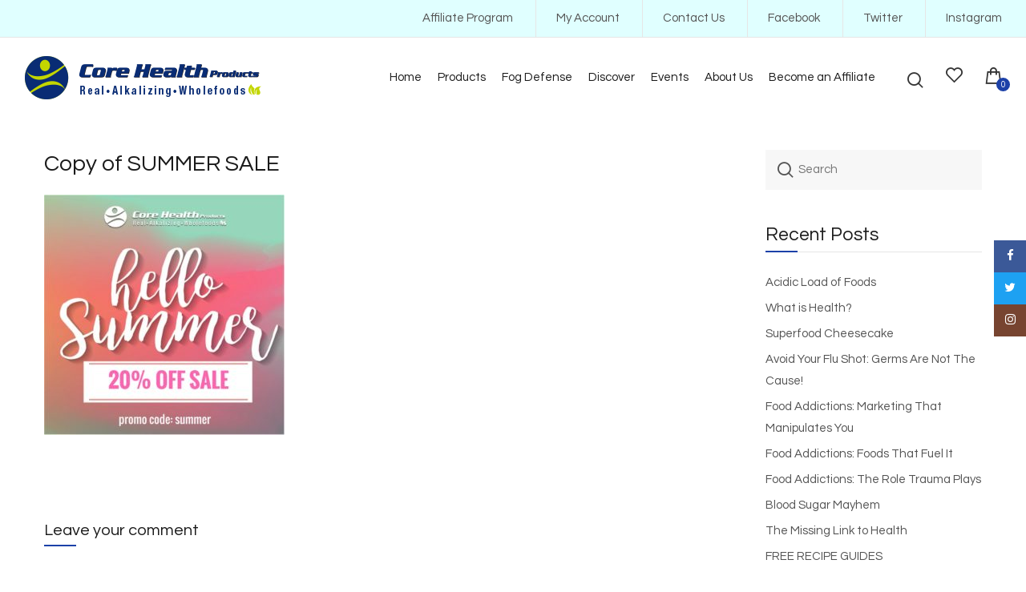

--- FILE ---
content_type: text/html; charset=UTF-8
request_url: https://www.corehealthproducts.com/the-missing-link-to-health/copy-of-summer-sale/
body_size: 23316
content:
<!DOCTYPE html>
<html lang="en-US">
<head>
	<meta charset="UTF-8">
	<meta name="viewport" content="width=device-width, initial-scale=1.0, maximum-scale=1.0, user-scalable=no">
	<link rel="profile" href="http://gmpg.org/xfn/11">
	<link rel="pingback" href="https://www.corehealthproducts.com/xmlrpc.php">
					<script>document.documentElement.className = document.documentElement.className + ' yes-js js_active js'</script>
			<meta name='robots' content='index, follow, max-image-preview:large, max-snippet:-1, max-video-preview:-1' />

	<!-- This site is optimized with the Yoast SEO plugin v26.8 - https://yoast.com/product/yoast-seo-wordpress/ -->
	<title>Copy of SUMMER SALE - Core Health Products</title>
	<link rel="canonical" href="https://www.corehealthproducts.com/the-missing-link-to-health/copy-of-summer-sale/" />
	<meta property="og:locale" content="en_US" />
	<meta property="og:type" content="article" />
	<meta property="og:title" content="Copy of SUMMER SALE - Core Health Products" />
	<meta property="og:url" content="https://www.corehealthproducts.com/the-missing-link-to-health/copy-of-summer-sale/" />
	<meta property="og:site_name" content="Core Health Products" />
	<meta property="og:image" content="https://www.corehealthproducts.com/the-missing-link-to-health/copy-of-summer-sale" />
	<meta property="og:image:width" content="800" />
	<meta property="og:image:height" content="800" />
	<meta property="og:image:type" content="image/jpeg" />
	<script type="application/ld+json" class="yoast-schema-graph">{"@context":"https://schema.org","@graph":[{"@type":"WebPage","@id":"https://www.corehealthproducts.com/the-missing-link-to-health/copy-of-summer-sale/","url":"https://www.corehealthproducts.com/the-missing-link-to-health/copy-of-summer-sale/","name":"Copy of SUMMER SALE - Core Health Products","isPartOf":{"@id":"https://www.corehealthproducts.com/#website"},"primaryImageOfPage":{"@id":"https://www.corehealthproducts.com/the-missing-link-to-health/copy-of-summer-sale/#primaryimage"},"image":{"@id":"https://www.corehealthproducts.com/the-missing-link-to-health/copy-of-summer-sale/#primaryimage"},"thumbnailUrl":"https://www.corehealthproducts.com/wp-content/uploads/2017/07/Copy-of-SUMMER-SALE.jpg","datePublished":"2017-07-06T21:20:41+00:00","breadcrumb":{"@id":"https://www.corehealthproducts.com/the-missing-link-to-health/copy-of-summer-sale/#breadcrumb"},"inLanguage":"en-US","potentialAction":[{"@type":"ReadAction","target":["https://www.corehealthproducts.com/the-missing-link-to-health/copy-of-summer-sale/"]}]},{"@type":"ImageObject","inLanguage":"en-US","@id":"https://www.corehealthproducts.com/the-missing-link-to-health/copy-of-summer-sale/#primaryimage","url":"https://www.corehealthproducts.com/wp-content/uploads/2017/07/Copy-of-SUMMER-SALE.jpg","contentUrl":"https://www.corehealthproducts.com/wp-content/uploads/2017/07/Copy-of-SUMMER-SALE.jpg","width":800,"height":800},{"@type":"BreadcrumbList","@id":"https://www.corehealthproducts.com/the-missing-link-to-health/copy-of-summer-sale/#breadcrumb","itemListElement":[{"@type":"ListItem","position":1,"name":"Home","item":"https://www.corehealthproducts.com/"},{"@type":"ListItem","position":2,"name":"The Missing Link to Health","item":"https://www.corehealthproducts.com/the-missing-link-to-health/"},{"@type":"ListItem","position":3,"name":"Copy of SUMMER SALE"}]},{"@type":"WebSite","@id":"https://www.corehealthproducts.com/#website","url":"https://www.corehealthproducts.com/","name":"Core Health Products","description":"Real Alkalizing Wholefoods","potentialAction":[{"@type":"SearchAction","target":{"@type":"EntryPoint","urlTemplate":"https://www.corehealthproducts.com/?s={search_term_string}"},"query-input":{"@type":"PropertyValueSpecification","valueRequired":true,"valueName":"search_term_string"}}],"inLanguage":"en-US"}]}</script>
	<!-- / Yoast SEO plugin. -->


<link rel='dns-prefetch' href='//fonts.googleapis.com' />
<link rel='dns-prefetch' href='//www.googletagmanager.com' />
<link rel='preconnect' href='https://fonts.gstatic.com' crossorigin />
<link rel="alternate" type="application/rss+xml" title="Core Health Products &raquo; Feed" href="https://www.corehealthproducts.com/feed/" />
<link rel="alternate" type="application/rss+xml" title="Core Health Products &raquo; Comments Feed" href="https://www.corehealthproducts.com/comments/feed/" />
<link rel="alternate" type="text/calendar" title="Core Health Products &raquo; iCal Feed" href="https://www.corehealthproducts.com/events/?ical=1" />
<link rel="alternate" type="application/rss+xml" title="Core Health Products &raquo; Copy of SUMMER SALE Comments Feed" href="https://www.corehealthproducts.com/the-missing-link-to-health/copy-of-summer-sale/feed/" />
<link rel="alternate" title="oEmbed (JSON)" type="application/json+oembed" href="https://www.corehealthproducts.com/wp-json/oembed/1.0/embed?url=https%3A%2F%2Fwww.corehealthproducts.com%2Fthe-missing-link-to-health%2Fcopy-of-summer-sale%2F" />
<link rel="alternate" title="oEmbed (XML)" type="text/xml+oembed" href="https://www.corehealthproducts.com/wp-json/oembed/1.0/embed?url=https%3A%2F%2Fwww.corehealthproducts.com%2Fthe-missing-link-to-health%2Fcopy-of-summer-sale%2F&#038;format=xml" />
<style id='wp-img-auto-sizes-contain-inline-css' type='text/css'>
img:is([sizes=auto i],[sizes^="auto," i]){contain-intrinsic-size:3000px 1500px}
/*# sourceURL=wp-img-auto-sizes-contain-inline-css */
</style>
<link rel='stylesheet' id='jquery-ui-style-css' href='https://www.corehealthproducts.com/wp-content/plugins/woocommerce-checkout-field-editor/css/jquery-ui.css?ver=6.9' type='text/css' media='all' />
<link rel='stylesheet' id='layerslider-css' href='https://www.corehealthproducts.com/wp-content/plugins/LayerSlider/assets/static/layerslider/css/layerslider.css?ver=7.3.0' type='text/css' media='all' />
<link rel='stylesheet' id='ls-user-css' href='https://www.corehealthproducts.com/wp-content/uploads/layerslider.custom.css?ver=7.3.0' type='text/css' media='all' />
<link rel='stylesheet' id='ls-google-fonts-css' href='https://fonts.googleapis.com/css?family=Lato:100,100i,200,200i,300,300i,400,400i,500,500i,600,600i,700,700i,800,800i,900,900i%7COpen+Sans:100,100i,200,200i,300,300i,400,400i,500,500i,600,600i,700,700i,800,800i,900,900i%7CIndie+Flower:100,100i,200,200i,300,300i,400,400i,500,500i,600,600i,700,700i,800,800i,900,900i%7COswald:100,100i,200,200i,300,300i,400,400i,500,500i,600,600i,700,700i,800,800i,900,900i' type='text/css' media='all' />
<style id='wp-emoji-styles-inline-css' type='text/css'>

	img.wp-smiley, img.emoji {
		display: inline !important;
		border: none !important;
		box-shadow: none !important;
		height: 1em !important;
		width: 1em !important;
		margin: 0 0.07em !important;
		vertical-align: -0.1em !important;
		background: none !important;
		padding: 0 !important;
	}
/*# sourceURL=wp-emoji-styles-inline-css */
</style>
<link rel='stylesheet' id='wp-block-library-css' href='https://www.corehealthproducts.com/wp-includes/css/dist/block-library/style.min.css?ver=6.9' type='text/css' media='all' />
<link rel='stylesheet' id='wc-blocks-style-css' href='https://www.corehealthproducts.com/wp-content/plugins/woocommerce/assets/client/blocks/wc-blocks.css?ver=wc-10.4.3' type='text/css' media='all' />
<style id='global-styles-inline-css' type='text/css'>
:root{--wp--preset--aspect-ratio--square: 1;--wp--preset--aspect-ratio--4-3: 4/3;--wp--preset--aspect-ratio--3-4: 3/4;--wp--preset--aspect-ratio--3-2: 3/2;--wp--preset--aspect-ratio--2-3: 2/3;--wp--preset--aspect-ratio--16-9: 16/9;--wp--preset--aspect-ratio--9-16: 9/16;--wp--preset--color--black: #000000;--wp--preset--color--cyan-bluish-gray: #abb8c3;--wp--preset--color--white: #ffffff;--wp--preset--color--pale-pink: #f78da7;--wp--preset--color--vivid-red: #cf2e2e;--wp--preset--color--luminous-vivid-orange: #ff6900;--wp--preset--color--luminous-vivid-amber: #fcb900;--wp--preset--color--light-green-cyan: #7bdcb5;--wp--preset--color--vivid-green-cyan: #00d084;--wp--preset--color--pale-cyan-blue: #8ed1fc;--wp--preset--color--vivid-cyan-blue: #0693e3;--wp--preset--color--vivid-purple: #9b51e0;--wp--preset--gradient--vivid-cyan-blue-to-vivid-purple: linear-gradient(135deg,rgb(6,147,227) 0%,rgb(155,81,224) 100%);--wp--preset--gradient--light-green-cyan-to-vivid-green-cyan: linear-gradient(135deg,rgb(122,220,180) 0%,rgb(0,208,130) 100%);--wp--preset--gradient--luminous-vivid-amber-to-luminous-vivid-orange: linear-gradient(135deg,rgb(252,185,0) 0%,rgb(255,105,0) 100%);--wp--preset--gradient--luminous-vivid-orange-to-vivid-red: linear-gradient(135deg,rgb(255,105,0) 0%,rgb(207,46,46) 100%);--wp--preset--gradient--very-light-gray-to-cyan-bluish-gray: linear-gradient(135deg,rgb(238,238,238) 0%,rgb(169,184,195) 100%);--wp--preset--gradient--cool-to-warm-spectrum: linear-gradient(135deg,rgb(74,234,220) 0%,rgb(151,120,209) 20%,rgb(207,42,186) 40%,rgb(238,44,130) 60%,rgb(251,105,98) 80%,rgb(254,248,76) 100%);--wp--preset--gradient--blush-light-purple: linear-gradient(135deg,rgb(255,206,236) 0%,rgb(152,150,240) 100%);--wp--preset--gradient--blush-bordeaux: linear-gradient(135deg,rgb(254,205,165) 0%,rgb(254,45,45) 50%,rgb(107,0,62) 100%);--wp--preset--gradient--luminous-dusk: linear-gradient(135deg,rgb(255,203,112) 0%,rgb(199,81,192) 50%,rgb(65,88,208) 100%);--wp--preset--gradient--pale-ocean: linear-gradient(135deg,rgb(255,245,203) 0%,rgb(182,227,212) 50%,rgb(51,167,181) 100%);--wp--preset--gradient--electric-grass: linear-gradient(135deg,rgb(202,248,128) 0%,rgb(113,206,126) 100%);--wp--preset--gradient--midnight: linear-gradient(135deg,rgb(2,3,129) 0%,rgb(40,116,252) 100%);--wp--preset--font-size--small: 13px;--wp--preset--font-size--medium: 20px;--wp--preset--font-size--large: 36px;--wp--preset--font-size--x-large: 42px;--wp--preset--spacing--20: 0.44rem;--wp--preset--spacing--30: 0.67rem;--wp--preset--spacing--40: 1rem;--wp--preset--spacing--50: 1.5rem;--wp--preset--spacing--60: 2.25rem;--wp--preset--spacing--70: 3.38rem;--wp--preset--spacing--80: 5.06rem;--wp--preset--shadow--natural: 6px 6px 9px rgba(0, 0, 0, 0.2);--wp--preset--shadow--deep: 12px 12px 50px rgba(0, 0, 0, 0.4);--wp--preset--shadow--sharp: 6px 6px 0px rgba(0, 0, 0, 0.2);--wp--preset--shadow--outlined: 6px 6px 0px -3px rgb(255, 255, 255), 6px 6px rgb(0, 0, 0);--wp--preset--shadow--crisp: 6px 6px 0px rgb(0, 0, 0);}:where(.is-layout-flex){gap: 0.5em;}:where(.is-layout-grid){gap: 0.5em;}body .is-layout-flex{display: flex;}.is-layout-flex{flex-wrap: wrap;align-items: center;}.is-layout-flex > :is(*, div){margin: 0;}body .is-layout-grid{display: grid;}.is-layout-grid > :is(*, div){margin: 0;}:where(.wp-block-columns.is-layout-flex){gap: 2em;}:where(.wp-block-columns.is-layout-grid){gap: 2em;}:where(.wp-block-post-template.is-layout-flex){gap: 1.25em;}:where(.wp-block-post-template.is-layout-grid){gap: 1.25em;}.has-black-color{color: var(--wp--preset--color--black) !important;}.has-cyan-bluish-gray-color{color: var(--wp--preset--color--cyan-bluish-gray) !important;}.has-white-color{color: var(--wp--preset--color--white) !important;}.has-pale-pink-color{color: var(--wp--preset--color--pale-pink) !important;}.has-vivid-red-color{color: var(--wp--preset--color--vivid-red) !important;}.has-luminous-vivid-orange-color{color: var(--wp--preset--color--luminous-vivid-orange) !important;}.has-luminous-vivid-amber-color{color: var(--wp--preset--color--luminous-vivid-amber) !important;}.has-light-green-cyan-color{color: var(--wp--preset--color--light-green-cyan) !important;}.has-vivid-green-cyan-color{color: var(--wp--preset--color--vivid-green-cyan) !important;}.has-pale-cyan-blue-color{color: var(--wp--preset--color--pale-cyan-blue) !important;}.has-vivid-cyan-blue-color{color: var(--wp--preset--color--vivid-cyan-blue) !important;}.has-vivid-purple-color{color: var(--wp--preset--color--vivid-purple) !important;}.has-black-background-color{background-color: var(--wp--preset--color--black) !important;}.has-cyan-bluish-gray-background-color{background-color: var(--wp--preset--color--cyan-bluish-gray) !important;}.has-white-background-color{background-color: var(--wp--preset--color--white) !important;}.has-pale-pink-background-color{background-color: var(--wp--preset--color--pale-pink) !important;}.has-vivid-red-background-color{background-color: var(--wp--preset--color--vivid-red) !important;}.has-luminous-vivid-orange-background-color{background-color: var(--wp--preset--color--luminous-vivid-orange) !important;}.has-luminous-vivid-amber-background-color{background-color: var(--wp--preset--color--luminous-vivid-amber) !important;}.has-light-green-cyan-background-color{background-color: var(--wp--preset--color--light-green-cyan) !important;}.has-vivid-green-cyan-background-color{background-color: var(--wp--preset--color--vivid-green-cyan) !important;}.has-pale-cyan-blue-background-color{background-color: var(--wp--preset--color--pale-cyan-blue) !important;}.has-vivid-cyan-blue-background-color{background-color: var(--wp--preset--color--vivid-cyan-blue) !important;}.has-vivid-purple-background-color{background-color: var(--wp--preset--color--vivid-purple) !important;}.has-black-border-color{border-color: var(--wp--preset--color--black) !important;}.has-cyan-bluish-gray-border-color{border-color: var(--wp--preset--color--cyan-bluish-gray) !important;}.has-white-border-color{border-color: var(--wp--preset--color--white) !important;}.has-pale-pink-border-color{border-color: var(--wp--preset--color--pale-pink) !important;}.has-vivid-red-border-color{border-color: var(--wp--preset--color--vivid-red) !important;}.has-luminous-vivid-orange-border-color{border-color: var(--wp--preset--color--luminous-vivid-orange) !important;}.has-luminous-vivid-amber-border-color{border-color: var(--wp--preset--color--luminous-vivid-amber) !important;}.has-light-green-cyan-border-color{border-color: var(--wp--preset--color--light-green-cyan) !important;}.has-vivid-green-cyan-border-color{border-color: var(--wp--preset--color--vivid-green-cyan) !important;}.has-pale-cyan-blue-border-color{border-color: var(--wp--preset--color--pale-cyan-blue) !important;}.has-vivid-cyan-blue-border-color{border-color: var(--wp--preset--color--vivid-cyan-blue) !important;}.has-vivid-purple-border-color{border-color: var(--wp--preset--color--vivid-purple) !important;}.has-vivid-cyan-blue-to-vivid-purple-gradient-background{background: var(--wp--preset--gradient--vivid-cyan-blue-to-vivid-purple) !important;}.has-light-green-cyan-to-vivid-green-cyan-gradient-background{background: var(--wp--preset--gradient--light-green-cyan-to-vivid-green-cyan) !important;}.has-luminous-vivid-amber-to-luminous-vivid-orange-gradient-background{background: var(--wp--preset--gradient--luminous-vivid-amber-to-luminous-vivid-orange) !important;}.has-luminous-vivid-orange-to-vivid-red-gradient-background{background: var(--wp--preset--gradient--luminous-vivid-orange-to-vivid-red) !important;}.has-very-light-gray-to-cyan-bluish-gray-gradient-background{background: var(--wp--preset--gradient--very-light-gray-to-cyan-bluish-gray) !important;}.has-cool-to-warm-spectrum-gradient-background{background: var(--wp--preset--gradient--cool-to-warm-spectrum) !important;}.has-blush-light-purple-gradient-background{background: var(--wp--preset--gradient--blush-light-purple) !important;}.has-blush-bordeaux-gradient-background{background: var(--wp--preset--gradient--blush-bordeaux) !important;}.has-luminous-dusk-gradient-background{background: var(--wp--preset--gradient--luminous-dusk) !important;}.has-pale-ocean-gradient-background{background: var(--wp--preset--gradient--pale-ocean) !important;}.has-electric-grass-gradient-background{background: var(--wp--preset--gradient--electric-grass) !important;}.has-midnight-gradient-background{background: var(--wp--preset--gradient--midnight) !important;}.has-small-font-size{font-size: var(--wp--preset--font-size--small) !important;}.has-medium-font-size{font-size: var(--wp--preset--font-size--medium) !important;}.has-large-font-size{font-size: var(--wp--preset--font-size--large) !important;}.has-x-large-font-size{font-size: var(--wp--preset--font-size--x-large) !important;}
/*# sourceURL=global-styles-inline-css */
</style>

<style id='classic-theme-styles-inline-css' type='text/css'>
/*! This file is auto-generated */
.wp-block-button__link{color:#fff;background-color:#32373c;border-radius:9999px;box-shadow:none;text-decoration:none;padding:calc(.667em + 2px) calc(1.333em + 2px);font-size:1.125em}.wp-block-file__button{background:#32373c;color:#fff;text-decoration:none}
/*# sourceURL=/wp-includes/css/classic-themes.min.css */
</style>
<link rel='stylesheet' id='wp-components-css' href='https://www.corehealthproducts.com/wp-includes/css/dist/components/style.min.css?ver=6.9' type='text/css' media='all' />
<link rel='stylesheet' id='wp-preferences-css' href='https://www.corehealthproducts.com/wp-includes/css/dist/preferences/style.min.css?ver=6.9' type='text/css' media='all' />
<link rel='stylesheet' id='wp-block-editor-css' href='https://www.corehealthproducts.com/wp-includes/css/dist/block-editor/style.min.css?ver=6.9' type='text/css' media='all' />
<link rel='stylesheet' id='popup-maker-block-library-style-css' href='https://www.corehealthproducts.com/wp-content/plugins/popup-maker/dist/packages/block-library-style.css?ver=dbea705cfafe089d65f1' type='text/css' media='all' />
<link rel='stylesheet' id='contact-form-7-css' href='https://www.corehealthproducts.com/wp-content/plugins/contact-form-7/includes/css/styles.css?ver=6.1.4' type='text/css' media='all' />
<link rel='stylesheet' id='menu-image-css' href='https://www.corehealthproducts.com/wp-content/plugins/menu-image/includes/css/menu-image.css?ver=3.13' type='text/css' media='all' />
<link rel='stylesheet' id='dashicons-css' href='https://www.corehealthproducts.com/wp-includes/css/dashicons.min.css?ver=6.9' type='text/css' media='all' />
<style id='dashicons-inline-css' type='text/css'>
[data-font="Dashicons"]:before {font-family: 'Dashicons' !important;content: attr(data-icon) !important;speak: none !important;font-weight: normal !important;font-variant: normal !important;text-transform: none !important;line-height: 1 !important;font-style: normal !important;-webkit-font-smoothing: antialiased !important;-moz-osx-font-smoothing: grayscale !important;}
/*# sourceURL=dashicons-inline-css */
</style>
<link rel='stylesheet' id='wpmenucart-icons-css' href='https://www.corehealthproducts.com/wp-content/plugins/woocommerce-menu-bar-cart/assets/css/wpmenucart-icons.min.css?ver=2.14.12' type='text/css' media='all' />
<style id='wpmenucart-icons-inline-css' type='text/css'>
@font-face{font-family:WPMenuCart;src:url(https://www.corehealthproducts.com/wp-content/plugins/woocommerce-menu-bar-cart/assets/fonts/WPMenuCart.eot);src:url(https://www.corehealthproducts.com/wp-content/plugins/woocommerce-menu-bar-cart/assets/fonts/WPMenuCart.eot?#iefix) format('embedded-opentype'),url(https://www.corehealthproducts.com/wp-content/plugins/woocommerce-menu-bar-cart/assets/fonts/WPMenuCart.woff2) format('woff2'),url(https://www.corehealthproducts.com/wp-content/plugins/woocommerce-menu-bar-cart/assets/fonts/WPMenuCart.woff) format('woff'),url(https://www.corehealthproducts.com/wp-content/plugins/woocommerce-menu-bar-cart/assets/fonts/WPMenuCart.ttf) format('truetype'),url(https://www.corehealthproducts.com/wp-content/plugins/woocommerce-menu-bar-cart/assets/fonts/WPMenuCart.svg#WPMenuCart) format('svg');font-weight:400;font-style:normal;font-display:swap}
/*# sourceURL=wpmenucart-icons-inline-css */
</style>
<link rel='stylesheet' id='wpmenucart-css' href='https://www.corehealthproducts.com/wp-content/plugins/woocommerce-menu-bar-cart/assets/css/wpmenucart-main.min.css?ver=2.14.12' type='text/css' media='all' />
<style id='woocommerce-inline-inline-css' type='text/css'>
.woocommerce form .form-row .required { visibility: visible; }
/*# sourceURL=woocommerce-inline-inline-css */
</style>
<link rel='stylesheet' id='affwp-forms-css' href='https://www.corehealthproducts.com/wp-content/plugins/affiliate-wp/assets/css/forms.min.css?ver=2.9.6.1' type='text/css' media='all' />
<link rel='stylesheet' id='autoship-css' href='https://www.corehealthproducts.com/wp-content/plugins/autoship-cloud/styles/style.css?ver=2.10.5.3' type='text/css' media='all' />
<link rel='stylesheet' id='megamenu-css' href='https://www.corehealthproducts.com/wp-content/uploads/maxmegamenu/style.css?ver=4c70d4' type='text/css' media='all' />
<link rel='stylesheet' id='jquery-selectBox-css' href='https://www.corehealthproducts.com/wp-content/plugins/yith-woocommerce-wishlist/assets/css/jquery.selectBox.css?ver=1.2.0' type='text/css' media='all' />
<link rel='stylesheet' id='woocommerce_prettyPhoto_css-css' href='//www.corehealthproducts.com/wp-content/plugins/woocommerce/assets/css/prettyPhoto.css?ver=3.1.6' type='text/css' media='all' />
<link rel='stylesheet' id='yith-wcwl-main-css' href='https://www.corehealthproducts.com/wp-content/plugins/yith-woocommerce-wishlist/assets/css/style.css?ver=4.11.0' type='text/css' media='all' />
<style id='yith-wcwl-main-inline-css' type='text/css'>
 :root { --feedback-duration: 3s } 
 :root { --feedback-duration: 3s } 
/*# sourceURL=yith-wcwl-main-inline-css */
</style>
<link rel='stylesheet' id='sv-wc-payment-gateway-payment-form-css' href='https://www.corehealthproducts.com/wp-content/plugins/woocommerce-gateway-authorize-net-cim/vendor/skyverge/wc-plugin-framework/woocommerce/payment-gateway/assets/css/frontend/sv-wc-payment-gateway-payment-form.min.css?ver=5.3.0' type='text/css' media='all' />
<link rel="preload" as="style" href="https://fonts.googleapis.com/css?family=Questrial:400&#038;subset=latin&#038;display=swap&#038;ver=1595448172" /><link rel="stylesheet" href="https://fonts.googleapis.com/css?family=Questrial:400&#038;subset=latin&#038;display=swap&#038;ver=1595448172" media="print" onload="this.media='all'"><noscript><link rel="stylesheet" href="https://fonts.googleapis.com/css?family=Questrial:400&#038;subset=latin&#038;display=swap&#038;ver=1595448172" /></noscript><link rel='stylesheet' id='mazza-icon-font-css' href='https://www.corehealthproducts.com/wp-content/themes/mazza/assets/css/mazza-icon.css?ver=6.9' type='text/css' media='all' />
<link rel='stylesheet' id='typo-icons-css' href='https://www.corehealthproducts.com/wp-content/themes/mazza/assets/3rd-party/typo-icon/style.css?ver=6.9' type='text/css' media='all' />
<link rel='stylesheet' id='bootstrap-css' href='https://www.corehealthproducts.com/wp-content/themes/mazza/assets/3rd-party/bootstrap/css/bootstrap.min.css?ver=4.0.0' type='text/css' media='all' />
<link rel='stylesheet' id='hamburgers-css' href='https://www.corehealthproducts.com/wp-content/themes/mazza/assets/3rd-party/hamburgers.min.css?ver=6.9' type='text/css' media='all' />
<link rel='stylesheet' id='fontawesome-css' href='https://www.corehealthproducts.com/wp-content/themes/mazza/assets/3rd-party/font-awesome/css/font-awesome.min.css?ver=4.7.0' type='text/css' media='all' />
<link rel='stylesheet' id='owl-carousel-css' href='https://www.corehealthproducts.com/wp-content/themes/mazza/assets/3rd-party/owl-carousel/owl.carousel.min.css?ver=6.9' type='text/css' media='all' />
<link rel='stylesheet' id='owl-carousel-theme-css' href='https://www.corehealthproducts.com/wp-content/themes/mazza/assets/3rd-party/owl-carousel/owl.theme.default.min.css?ver=6.9' type='text/css' media='all' />
<link rel='stylesheet' id='magnific-popup-css' href='https://www.corehealthproducts.com/wp-content/themes/mazza/assets/3rd-party/magnific-popup/magnific-popup.css?ver=6.9' type='text/css' media='all' />
<link rel='stylesheet' id='magnific-popup-effect-css' href='https://www.corehealthproducts.com/wp-content/themes/mazza/assets/3rd-party/magnific-popup/magnific-popup-effect.css?ver=6.9' type='text/css' media='all' />
<link rel='stylesheet' id='mazza-style-css' href='https://www.corehealthproducts.com/wp-content/themes/mazza/style.css?ver=6.9' type='text/css' media='all' />
<style id='mazza-style-inline-css' type='text/css'>

        /* Color scheme primary */
                            a:hover, a:focus, a:active,
            p a,
            .color,
            .owl-theme .owl-nav [class*="owl-"]:hover i,
            .header-action .mazza-box-dropdown > a:hover,
            .result-wrapper .content-price ins,
            .mazza-menu .dropdown-menu .mega-nav li a:hover,
            .mazza-menu .dropdown-menu .column-heading:hover,
            .mazza-menu li a:hover,
            .primary-menu > li:hover > a,
            .vertical-menu > li > a:hover,
            .main-footer p a,
            .main-footer a:hover,
            .main-footer ul.product_list_widget > li .woocommerce-Price-amount,
            .main-footer .mc4wp-form .btn-submit:after,
            .main-footer .color-scheme-light a:hover,
            .main-footer .color-scheme-light .jmsblogwidget-elements.widget_recent_post_with_image ul .entry-title:hover,
            .main-footer .color-scheme-light ul.menu li a:hover,
            .not-found .entry-header:before,
            .read-more-section a:hover,
            .widget .current, .widget .current-cat,
            .widget .current a, .widget .current-cat a,
            .widget_meta ul li:before,
            .widget_archive ul li:before,
            .widget_categories ul li:before,
            .widget_recent_comments ul li:before,
            .widget_recent_post_with_image ul .entry-title:hover,
            ul.product_list_widget > li .woocommerce-Price-amount,
            .product-title a:hover,
            .price ins,
            .mazza-buttons > div a:hover:before,
            .mazza-buttons .yith-wcwl-add-to-wishlist .yith-wcwl-wishlistaddedbrowse a:before,
            .mazza-buttons .yith-wcwl-add-to-wishlist .yith-wcwl-wishlistexistsbrowse a:before,
            .product-hover-simple .btn-add-cart a:hover,
            .product-hover-alt .btn-add-cart a,
            .product-hover-quick .btn-add-cart a,
            .woocommerce-product-rating .woocommerce-review-link:hover,
            .woocommerce-grouped-product-list-item__price .woocommerce-Price-amount,
            .product_meta a:hover,
            .entry-summary .price,
            .woocommerce-form-coupon-toggle .woocommerce-info .showcoupon,
            .woocommerce-form-login-toggle .woocommerce-info .showcoupon,
            .tabs-layout-tabs .wc-tabs > li.active > a,
            .shop_table .product-price ins,
            body.woocommerce-checkout .woocommerce > .woocommerce-info a,
            .btn.btn-style-simple:hover,
            .title-color-primary .subtitle,
            .banner-box .simple-link:hover, .banner-box .simple-link:focus,
            .jmsblog-elements.with-border .read-more-section a,
            .portfolio-filter > a.selected,
            .jms-tabs-title ul li.active,
            .mazza-price-table.price-style-alt .mazza-price-currency,
            .mazza-price-table.price-style-alt .mazza-price-value,
            .jmshotdealproduct-elements .product-title a,
            .entry-meta-list li a:hover, .entry-meta-list li a:focus,
            .page-heading.color-scheme-dark a:hover,
            .page-heading.color-scheme-light a:hover,
            .author-info .author-title,
            #cancel-comment-reply-link:hover {
                color: #1c41a8;
            }

            .button,
            button,
            .added_to_cart,
            input[type="submit"],
            input[type="button"],
            input[type="reset"],
            input[type="submit"].dokan-btn-theme,
            a.dokan-btn-theme,
            .dokan-btn-theme,
            input[type="submit"].dokan-btn-theme:hover,
            a.dokan-btn-theme:hover,
            .dokan-btn-theme:hover,
            input[type="submit"].dokan-btn-theme:focus,
            a.dokan-btn-theme:focus,
            .dokan-btn-theme:focus,
            input[type="submit"].dokan-btn-theme:active,
            a.dokan-btn-theme:active,
            .dokan-btn-theme:active,
            input[type="submit"].dokan-btn-theme.active,
            a.dokan-btn-theme.active,
            .dokan-btn-theme.active,
            .open .dropdown-toggleinput[type="submit"].dokan-btn-theme,
            .open .dropdown-togglea.dokan-btn-theme,
            .open .dropdown-toggle.dokan-btn-theme,
            .checkout-button,
            .coupon .button,
            .checkout_coupon .button,
            .actions .update-cart,
            #place_order,
            #customer_login .button,
            .mazza-btn-primary,
            .bg-color,
            .owl-theme .owl-dots .owl-dot.active span,
            #header-wishlist > a span,
            #header-cart .cart-count,
            .header-adv-search .search-form .search-submit,
            .mazza-menu ul li a span:after,
            .primary-menu.menu-style-border-bottom > li > a > span:before,
            .jms-canvas-menu-wrapper .menu-title,
            .main-footer ul.menu li a:after,
            #backtop:hover,
            .contact-form-default .wpcf7-submit,
            div.mb-siwc-popup div.mb-siwc-popup-inner a:hover,
            .read-more-section a:hover:before,
            .tags-list a:hover:before, .tags-list a:focus:before,
            .mazza-pagination .page-numbers li span:hover, .mazza-pagination .page-numbers li a:hover,
            .mazza-pagination .page-numbers li .current,
            .mazza-ajax-loadmore a:hover, .mazza-ajax-loadmore a:focus,
            .page-links > a:hover, .page-links > a:focus,
            .page-links > span:not(.page-links-title),
            .widget .widgettitle:before, .widget .widget-title:before,
            .tagcloud a:hover, .tagcloud a:focus,
            .widget_shopping_cart_content .buttons a,
            .widget_price_filter .price_slider_amount .button:hover, .widget_price_filter .price_slider_amount .button:focus,
            .widget_price_filter .ui-slider .ui-slider-handle,
            .product-hover-default .mazza-buttons > div a:hover,
            .product-hover-default .btn-add-cart a,
            .product-hover-simple .product-thumb .mazza-buttons > div a:hover,
            .product-hover-list .mazza-buttons > div a:hover,
            .product-hover-list .product-info-bottom .btn-add-cart a:hover,
            .product-hover-list .yith-wcwl-add-to-wishlist a:hover,
            .product-hover-list .compare.button:hover,
            .entry-summary .compare.button:hover,
            .entry-summary .yith-wcwl-add-to-wishlist a:hover,
            .single_add_to_cart_button,
            .wc-single-video a:before,
            .badge,
            .mazza-pagination ul li a:focus,
            .mazza-pagination ul li a:hover,
            .mazza-pagination ul li span.current,
            #yith-wcwl-popup-message,
            .woocommerce-MyAccount-content .button.view,
            .btn.btn-style-transparent.btn-color-primary:before,
            .btn.btn-style-transparent.btn-color-white:hover,
            .btn-color-white:before,
            .btn-color-black:before,
            .title-style-bordered-bottom.title-color-primary .title:after,
            .banner-box .simple-link:hover:before, .banner-box .simple-link:focus:before,
            .jmsblog-elements.with-border .read-more-section a:before,
            .portfolio-filter > a:before,
            .jms-tabs-title ul li span:after,
            .social-design-simple a:hover,
            .social-design-bordered a:hover,
            .mazza-price-table .mazza-plan-footer > a,
            .mazza-price-table.price-style-default .mazza-plan-price,
            .countdown-style-primary .mazza-countdown > span,
            .jmshotdealproduct-elements .hotdeal-label,
            .jmsproductswidgetcarousel-elements .btn-add-cart a:hover,
            .spinner1 .bounce11,
            .spinner1 .bounce22,
            .spinner4 .bounce11,
            .spinner4 .bounce22,
            .spinner4 .bounce33,
            .spinner5,
            .spinner6 .dot11, .spinner6 .dot22,
            #reply-title::after, .underline-left::after {
                background-color: #1c41a8;
            }


            input[type='email']:focus,
            input[type='date']:focus,
            input[type='search']:focus,
            input[type='number']:focus,
            input[type='text']:focus,
            input[type='tel']:focus,
            input[type='url']:focus,
            input[type='password']:focus,
            textarea:focus,
            select:focus,
            .header-adv-search .search-form input[type="text"],
            .header-adv-search .search-form .search-by-category select,
            #backtop:hover,
            div.mb-siwc-popup div.mb-siwc-popup-inner a:hover,
            .tags-list a:hover, .tags-list a:focus,
            .mazza-ajax-loadmore a:hover, .mazza-ajax-loadmore a:focus,
            .page-links > a:hover, .page-links > a:focus,
            .page-links > span:not(.page-links-title),
            .tagcloud a:hover, .tagcloud a:focus,
            .product-navigation a:hover, .product-navigation a:focus,
            .tabs-layout-tabs .wc-tabs > li.active > a,
            .btn.btn-style-transparent.btn-color-primary,
            .btn.btn-style-transparent.btn-color-white:hover,
            .social-design-bordered a:hover,
            .mazza-price-table.actived .mazza-plan-inner,
            .countdown-style-primary .mazza-countdown > span,
            .jmshotdealproduct-elements,
            .jmsproductswidgetcarousel-elements .btn-add-cart a:hover {
                border-color: #1c41a8;
            }

            .loading::before {
                border-left-color: #1c41a8;
            }
        
        /* MAZZA LOGO */
                .header-logo img {
            max-width: 468px;
        }

        .preloader {
            position: fixed;
            width: 100%;
            height: 100%;
            left: 0;
            top: 0;
            z-index: 9999;
            background: white;
        }

        
/*# sourceURL=mazza-style-inline-css */
</style>
<script type="text/template" id="tmpl-variation-template">
	<div class="woocommerce-variation-description">{{{ data.variation.variation_description }}}</div>
	<div class="woocommerce-variation-price">{{{ data.variation.price_html }}}</div>
	<div class="woocommerce-variation-availability">{{{ data.variation.availability_html }}}</div>
</script>
<script type="text/template" id="tmpl-unavailable-variation-template">
	<p>Sorry, this product is unavailable. Please choose a different combination.</p>
</script>
<script type="text/javascript" src="https://www.corehealthproducts.com/wp-includes/js/jquery/jquery.min.js?ver=3.7.1" id="jquery-core-js"></script>
<script type="text/javascript" src="https://www.corehealthproducts.com/wp-includes/js/jquery/jquery-migrate.min.js?ver=3.4.1" id="jquery-migrate-js"></script>
<script type="text/javascript" id="layerslider-utils-js-extra">
/* <![CDATA[ */
var LS_Meta = {"v":"7.3.0","fixGSAP":"1"};
//# sourceURL=layerslider-utils-js-extra
/* ]]> */
</script>
<script type="text/javascript" src="https://www.corehealthproducts.com/wp-content/plugins/LayerSlider/assets/static/layerslider/js/layerslider.utils.js?ver=7.3.0" id="layerslider-utils-js"></script>
<script type="text/javascript" src="https://www.corehealthproducts.com/wp-content/plugins/LayerSlider/assets/static/layerslider/js/layerslider.kreaturamedia.jquery.js?ver=7.3.0" id="layerslider-js"></script>
<script type="text/javascript" src="https://www.corehealthproducts.com/wp-content/plugins/LayerSlider/assets/static/layerslider/js/layerslider.transitions.js?ver=7.3.0" id="layerslider-transitions-js"></script>
<script type="text/javascript" src="https://www.corehealthproducts.com/wp-content/plugins/woocommerce/assets/js/jquery-blockui/jquery.blockUI.min.js?ver=2.7.0-wc.10.4.3" id="wc-jquery-blockui-js" data-wp-strategy="defer"></script>
<script type="text/javascript" id="wc-add-to-cart-js-extra">
/* <![CDATA[ */
var wc_add_to_cart_params = {"ajax_url":"/wp-admin/admin-ajax.php","wc_ajax_url":"/?wc-ajax=%%endpoint%%","i18n_view_cart":"View cart","cart_url":"https://www.corehealthproducts.com/shoppingcart/","is_cart":"","cart_redirect_after_add":"no"};
//# sourceURL=wc-add-to-cart-js-extra
/* ]]> */
</script>
<script type="text/javascript" src="https://www.corehealthproducts.com/wp-content/plugins/woocommerce/assets/js/frontend/add-to-cart.min.js?ver=10.4.3" id="wc-add-to-cart-js" data-wp-strategy="defer"></script>
<script type="text/javascript" src="https://www.corehealthproducts.com/wp-content/plugins/woocommerce/assets/js/js-cookie/js.cookie.min.js?ver=2.1.4-wc.10.4.3" id="wc-js-cookie-js" defer="defer" data-wp-strategy="defer"></script>
<script type="text/javascript" id="woocommerce-js-extra">
/* <![CDATA[ */
var woocommerce_params = {"ajax_url":"/wp-admin/admin-ajax.php","wc_ajax_url":"/?wc-ajax=%%endpoint%%","i18n_password_show":"Show password","i18n_password_hide":"Hide password"};
//# sourceURL=woocommerce-js-extra
/* ]]> */
</script>
<script type="text/javascript" src="https://www.corehealthproducts.com/wp-content/plugins/woocommerce/assets/js/frontend/woocommerce.min.js?ver=10.4.3" id="woocommerce-js" defer="defer" data-wp-strategy="defer"></script>
<script type="text/javascript" src="https://www.corehealthproducts.com/wp-content/plugins/woocommerce/assets/js/jquery-cookie/jquery.cookie.min.js?ver=1.4.1-wc.10.4.3" id="wc-jquery-cookie-js" data-wp-strategy="defer"></script>
<script type="text/javascript" id="jquery-cookie-js-extra">
/* <![CDATA[ */
var affwp_scripts = {"ajaxurl":"https://www.corehealthproducts.com/wp-admin/admin-ajax.php"};
//# sourceURL=jquery-cookie-js-extra
/* ]]> */
</script>
<script type="text/javascript" id="affwp-tracking-js-extra">
/* <![CDATA[ */
var affwp_debug_vars = {"integrations":{"gravityforms":"Gravity Forms","woocommerce":"WooCommerce"},"version":"2.9.6.1","currency":"USD","ref_cookie":"affwp_ref","visit_cookie":"affwp_ref_visit_id","campaign_cookie":"affwp_campaign"};
//# sourceURL=affwp-tracking-js-extra
/* ]]> */
</script>
<script type="text/javascript" src="https://www.corehealthproducts.com/wp-content/plugins/affiliate-wp/assets/js/tracking.min.js?ver=2.9.6.1" id="affwp-tracking-js"></script>
<script type="text/javascript" src="https://www.corehealthproducts.com/wp-content/plugins/woocommerce/assets/js/dompurify/purify.min.js?ver=10.4.3" id="wc-dompurify-js" data-wp-strategy="defer"></script>
<script type="text/javascript" src="https://www.corehealthproducts.com/wp-content/plugins/js_composer/assets/js/vendors/woocommerce-add-to-cart.js?ver=8.7.2" id="vc_woocommerce-add-to-cart-js-js"></script>
<script type="text/javascript" src="https://www.corehealthproducts.com/wp-content/plugins/mazza-core//inc/megamenu/js/megamenu.js?ver=6.9" id="jmsmegamenu-script-js"></script>
<script src='https://www.corehealthproducts.com/wp-content/plugins/the-events-calendar/common/build/js/underscore-before.js'></script>
<script type="text/javascript" src="https://www.corehealthproducts.com/wp-includes/js/underscore.min.js?ver=1.13.7" id="underscore-js"></script>
<script src='https://www.corehealthproducts.com/wp-content/plugins/the-events-calendar/common/build/js/underscore-after.js'></script>
<script type="text/javascript" id="wp-util-js-extra">
/* <![CDATA[ */
var _wpUtilSettings = {"ajax":{"url":"/wp-admin/admin-ajax.php"}};
//# sourceURL=wp-util-js-extra
/* ]]> */
</script>
<script type="text/javascript" src="https://www.corehealthproducts.com/wp-includes/js/wp-util.min.js?ver=6.9" id="wp-util-js"></script>
<script type="text/javascript" id="wc-add-to-cart-variation-js-extra">
/* <![CDATA[ */
var wc_add_to_cart_variation_params = {"wc_ajax_url":"/?wc-ajax=%%endpoint%%","i18n_no_matching_variations_text":"Sorry, no products matched your selection. Please choose a different combination.","i18n_make_a_selection_text":"Please select some product options before adding this product to your cart.","i18n_unavailable_text":"Sorry, this product is unavailable. Please choose a different combination.","i18n_reset_alert_text":"Your selection has been reset. Please select some product options before adding this product to your cart."};
//# sourceURL=wc-add-to-cart-variation-js-extra
/* ]]> */
</script>
<script type="text/javascript" src="https://www.corehealthproducts.com/wp-content/plugins/woocommerce/assets/js/frontend/add-to-cart-variation.min.js?ver=10.4.3" id="wc-add-to-cart-variation-js" defer="defer" data-wp-strategy="defer"></script>
<script></script><meta name="generator" content="Powered by LayerSlider 7.3.0 - Multi-Purpose, Responsive, Parallax, Mobile-Friendly Slider Plugin for WordPress." />
<!-- LayerSlider updates and docs at: https://layerslider.com -->
<link rel="https://api.w.org/" href="https://www.corehealthproducts.com/wp-json/" /><link rel="alternate" title="JSON" type="application/json" href="https://www.corehealthproducts.com/wp-json/wp/v2/media/15038" /><link rel="EditURI" type="application/rsd+xml" title="RSD" href="https://www.corehealthproducts.com/xmlrpc.php?rsd" />
<meta name="generator" content="WordPress 6.9" />
<meta name="generator" content="WooCommerce 10.4.3" />
<link rel='shortlink' href='https://www.corehealthproducts.com/?p=15038' />
<meta name="generator" content="Redux 4.5.10" /><meta name="generator" content="Site Kit by Google 1.170.0" /><style type="text/css">       
        .addition_information_header {
            clear: both;
        }
      </style>		<script type="text/javascript">
		var AFFWP = AFFWP || {};
		AFFWP.referral_var = 'rep';
		AFFWP.expiration = 30;
		AFFWP.debug = 0;


		AFFWP.referral_credit_last = 0;
		</script>
		<style>#affwp-affiliate-dashboard-order-details td{vertical-align: top;}</style>
		<meta name="tec-api-version" content="v1"><meta name="tec-api-origin" content="https://www.corehealthproducts.com"><link rel="alternate" href="https://www.corehealthproducts.com/wp-json/tribe/events/v1/" />			<style>
				#affwp-affiliate-dashboard-sharing { margin: 2em 0 4em 0; }
				.affwp-sharing .share { display: inline-block; vertical-align: top; padding: 0 0.5em 0 0; }
				.affwp-sharing .share iframe { max-width: none; }
			</style>
		<script>
// <![CDATA[
var AUTOSHIP_SITE_URL = "https:\/\/www.corehealthproducts.com\/";
var AUTOSHIP_AJAX_URL = "https:\/\/www.corehealthproducts.com\/wp-admin\/admin-ajax.php";
var AUTOSHIP_MERCHANTS_URL = "https:\/\/merchants.qpilot.cloud";
var AUTOSHIP_API_URL = "https:\/\/api.qpilot.cloud";
var AUTOSHIP_DIALOG_TYPE = "none";
var AUTOSHIP_DIALOG_TOOLTIP_MIN_WIDTH = 1024;
var AUTOSHIP_DIALOG_SIZE = "medium";
var AUTOSHIP_DIALOG_SIZES = {"small":"300px","medium":"500px","large":"800px","full":"auto"};
// ]]>
</script>
	<!-- Autoship Cloud Data Container -->
	<script>window['autoshipTemplateData']=window['autoshipTemplateData']||{"cartBtn":".add_to_cart_button","yesBtn":".autoship-yes-radio","noBtn":".autoship-no-radio","optionsCls":".autoship-schedule-options","discountPriceCls":".autoship-percent-discount","checkoutPriceCls":".autoship-checkout-price","discountStringCls":".autoship-custom-percent-discount-str","frequencyCls":".autoship-frequency","frequencySelectCls":".autoship-frequency-select","frequencyTypeValCls":".autoship-frequency-type-value","frequencyValCls":".autoship-frequency-value","productCls":".product","cartItemCls":".cart_item","variationFormCls":".variations_form","variationIdCls":".variation_id","findProductFn":null,"findAutoshipOptions":null,"retrieveProductIdFn":null,"setVariationIdFn":null,"getVariationIdFn":null,"isSimpleProductFn":null,"isCartPageFn":null,"isCartPage":false};</script>
	<!-- End Autoship Cloud Data Container -->
		<noscript><style>.woocommerce-product-gallery{ opacity: 1 !important; }</style></noscript>
	<meta name="generator" content="Powered by WPBakery Page Builder - drag and drop page builder for WordPress."/>

<!-- Google Tag Manager snippet added by Site Kit -->
<script type="text/javascript">
/* <![CDATA[ */

			( function( w, d, s, l, i ) {
				w[l] = w[l] || [];
				w[l].push( {'gtm.start': new Date().getTime(), event: 'gtm.js'} );
				var f = d.getElementsByTagName( s )[0],
					j = d.createElement( s ), dl = l != 'dataLayer' ? '&l=' + l : '';
				j.async = true;
				j.src = 'https://www.googletagmanager.com/gtm.js?id=' + i + dl;
				f.parentNode.insertBefore( j, f );
			} )( window, document, 'script', 'dataLayer', 'GTM-KT3SDQ7' );
			
/* ]]> */
</script>

<!-- End Google Tag Manager snippet added by Site Kit -->
<meta name="generator" content="Powered by Slider Revolution 6.7.39 - responsive, Mobile-Friendly Slider Plugin for WordPress with comfortable drag and drop interface." />
<script>function setREVStartSize(e){
			//window.requestAnimationFrame(function() {
				window.RSIW = window.RSIW===undefined ? window.innerWidth : window.RSIW;
				window.RSIH = window.RSIH===undefined ? window.innerHeight : window.RSIH;
				try {
					var pw = document.getElementById(e.c).parentNode.offsetWidth,
						newh;
					pw = pw===0 || isNaN(pw) || (e.l=="fullwidth" || e.layout=="fullwidth") ? window.RSIW : pw;
					e.tabw = e.tabw===undefined ? 0 : parseInt(e.tabw);
					e.thumbw = e.thumbw===undefined ? 0 : parseInt(e.thumbw);
					e.tabh = e.tabh===undefined ? 0 : parseInt(e.tabh);
					e.thumbh = e.thumbh===undefined ? 0 : parseInt(e.thumbh);
					e.tabhide = e.tabhide===undefined ? 0 : parseInt(e.tabhide);
					e.thumbhide = e.thumbhide===undefined ? 0 : parseInt(e.thumbhide);
					e.mh = e.mh===undefined || e.mh=="" || e.mh==="auto" ? 0 : parseInt(e.mh,0);
					if(e.layout==="fullscreen" || e.l==="fullscreen")
						newh = Math.max(e.mh,window.RSIH);
					else{
						e.gw = Array.isArray(e.gw) ? e.gw : [e.gw];
						for (var i in e.rl) if (e.gw[i]===undefined || e.gw[i]===0) e.gw[i] = e.gw[i-1];
						e.gh = e.el===undefined || e.el==="" || (Array.isArray(e.el) && e.el.length==0)? e.gh : e.el;
						e.gh = Array.isArray(e.gh) ? e.gh : [e.gh];
						for (var i in e.rl) if (e.gh[i]===undefined || e.gh[i]===0) e.gh[i] = e.gh[i-1];
											
						var nl = new Array(e.rl.length),
							ix = 0,
							sl;
						e.tabw = e.tabhide>=pw ? 0 : e.tabw;
						e.thumbw = e.thumbhide>=pw ? 0 : e.thumbw;
						e.tabh = e.tabhide>=pw ? 0 : e.tabh;
						e.thumbh = e.thumbhide>=pw ? 0 : e.thumbh;
						for (var i in e.rl) nl[i] = e.rl[i]<window.RSIW ? 0 : e.rl[i];
						sl = nl[0];
						for (var i in nl) if (sl>nl[i] && nl[i]>0) { sl = nl[i]; ix=i;}
						var m = pw>(e.gw[ix]+e.tabw+e.thumbw) ? 1 : (pw-(e.tabw+e.thumbw)) / (e.gw[ix]);
						newh =  (e.gh[ix] * m) + (e.tabh + e.thumbh);
					}
					var el = document.getElementById(e.c);
					if (el!==null && el) el.style.height = newh+"px";
					el = document.getElementById(e.c+"_wrapper");
					if (el!==null && el) {
						el.style.height = newh+"px";
						el.style.display = "block";
					}
				} catch(e){
					console.log("Failure at Presize of Slider:" + e)
				}
			//});
		  };</script>
		<style type="text/css" id="wp-custom-css">
			div.page-heading.color-scheme-dark.title-align-centered.title-size-default {
	display: none;
}

div.product-navigation.hidden-xs {
	display: none;
}

div.topbar.hidden-sm.hidden-xs.header-fullwidth.color-scheme-dark {
	background-color: lightcyan;
}

div.product_meta {
	display: none;
}

div.related.products {
	display: none;
}

#tab-title-additional_information {
	display: none;
}

#tab-title-description {
	float: left;
}

#tab-title-reviews {
	float: left;
}

div.product-cat {
	display: none;
}

p.product.woocommerce.add_to_cart_inline {
	display: none;
}

span.badge.pa.tc.dib {
	display: none;
}

table.woo_discount_rules_table {
	display: none;
}

div.btn-add-cart {
	text-align: center;
}

span.amount {
	color: #1c41a8;
}

p.return-to-shop {
	display: none;
}

.price {
	clear: both;
}

div#product-140 .product_title.entry-title:after {
  content: '60 Packets (3 pills per pack) containing Digestive Enzymes, 15 Strains of Probiotics and Prebiotics, Plant Based Antioxidants Vitamins and Minerals';
  font-size: 17px;
  float: left;
	color: #666768;
}

div#product-410 .product_title.entry-title:after {
  content: '60 Count - Digestive Enzymes, 15 Strains of Probiotics and Prebiotics, Herbs';
  font-size: 17px;
  float: left;
	color: #666768;
}

div#product-436 .product_title.entry-title:after {
  content: '60 Count - Essential Fatty Acids, Pharmaceutical Grade Krill, Omega 3-6-9, EPA, DHA';
  font-size: 17px;
  float: left;
	color: #666768;
}

div#product-422 .product_title.entry-title:after {
  content: '60 Count - Plant Based Joint Relief Featuring NEM Natural Eggshell Membrane, enzymes, antioxidants, and Herbs';
  font-size: 17px;
  float: left;
	color: #666768;
}

div#product-450 .product_title.entry-title:after {
  content: '14 Organic Non GMO RAW superfoods Grown in The USA';
  font-size: 17px;
  float: left;
	color: #666768;
}

div#product-458 .product_title.entry-title:after {
  content: '60 Count - Plant Based multivitamin, Mineral, and antioxidant Featuring 22 Organic RAW Wholefoods';
  font-size: 17px;
  float: left;
	color: #666768;
}

.alignnone.size-full.wp-image-35936 {

}

div#product-411 .product_title.entry-title:after {
  content: '60 Count - Enzymes, CoQ10, Antioxidants and Minerals';
  font-size: 17px;
  float: left;
	color: #666768;
}

div#product-16091 .product_title.entry-title:after {
  content: '60 Count - Minerals, Herbs, Enzymes and Antioxidants';
  font-size: 17px;
  float: left;
	color: #666768;
}

a.button.checkout.wc-forward {
    display:none;
}


@media (max-width: 1405px) {
.header-1 .header-logo, .header-1 .header-action {
    min-width: 8% !important;
}
}
@media (max-width: 1300px) {
.primary-menu > li {
    padding: 0 10px !important;
}
	.primary-menu > li > a{
		    font-size: 15px !important;
	}
}
@media (max-width: 1150px) {
.header-1 .header-logo, .header-1 .header-action {
    min-width: 10% !important;
}
.primary-menu > li {
    padding: 0 6px !important;
}
	.primary-menu > li > a{
		    font-size: 13px !important;
	}
	.header-logo img {
    max-width: 250px !important;
}
}



.woocommerce-shipping-methods {
	list-style: none
}

		</style>
		<style id="mazza_option-dynamic-css" title="dynamic-css" class="redux-options-output">.page-heading{background-color:#f9f9f9;background-position:center center;background-size:cover;}.title-blog{background-position:center center;background-size:cover;}.title-shop{background-position:center center;background-size:cover;}.title-portfolio{background-position:center center;background-size:cover;}body{font-family:Questrial,Arial, Helvetica, sans-serif;font-weight:400;font-style:normal;color:#535353;font-size:15px;}h1, h2, h3, h4, h5, h6, h1 a, h2 a, h3 a, h4 a, h5 a, h6 a{font-family:Questrial,Arial, Helvetica, sans-serif;font-weight:400;font-style:normal;color:#1A1A1A;}.widget .widgettitle, .widget .widget-title{font-family:Questrial,Arial, Helvetica, sans-serif;font-weight:400;font-style:normal;color:#1A1A1A;}.primary-menu > li > a{font-family:Questrial,Arial, Helvetica, sans-serif;font-weight:400;font-style:normal;color:#1A1A1A;}.main-header{background-color:#ffffff;}.main-footer .footer-top{background-color:#101010;}.main-footer .footer-bottom{background-color:#000000;}</style><noscript><style> .wpb_animate_when_almost_visible { opacity: 1; }</style></noscript><style type="text/css">/** Mega Menu CSS: fs **/</style>
<link rel='stylesheet' id='js_composer_front-css' href='https://www.corehealthproducts.com/wp-content/plugins/js_composer/assets/css/js_composer.min.css?ver=8.7.2' type='text/css' media='all' />
<link rel='stylesheet' id='rs-plugin-settings-css' href='//www.corehealthproducts.com/wp-content/plugins/revslider/sr6/assets/css/rs6.css?ver=6.7.39' type='text/css' media='all' />
<style id='rs-plugin-settings-inline-css' type='text/css'>
.avada_huge_white_text{position:absolute; color:#ffffff; font-size:130px; line-height:45px; font-family:museoslab500regular;   text-shadow:0px 2px 5px rgba(0,0,0,1)}.avada_huge_black_text{position:absolute; color:#000000; font-size:130px; line-height:45px; font-family:museoslab500regular}.avada_big_black_text{position:absolute; color:#333333; font-size:42px; line-height:45px; font-family:museoslab500regular}.avada_big_white_text{position:absolute; color:#fff; font-size:42px; line-height:45px; font-family:museoslab500regular}.avada_big_black_text_center{position:absolute; color:#333333; font-size:38px; line-height:45px; font-family:museoslab500regular;   text-align:center}.avada_med_green_text{position:absolute; color:#A0CE4E; font-size:24px; line-height:24px; font-family:PTSansRegular,Arial,Helvetica,sans-serif}.avada_small_gray_text{position:absolute; color:#747474; font-size:13px; line-height:20px; font-family:PTSansRegular,Arial,Helvetica,sans-serif}.avada_small_white_text{position:absolute; color:#fff; font-size:13px; line-height:20px; font-family:PTSansRegular,Arial,Helvetica,sans-serif;  text-shadow:0px 2px 5px rgba(0,0,0,0.5); font-weight:700}.avada_block_black{position:absolute; color:#A0CE4E; text-shadow:none; font-size:22px; line-height:34px; padding:0px 10px; padding-top:1px;margin:0px; border-width:0px; border-style:none; background-color:#000;font-family:PTSansRegular,Arial,Helvetica,sans-serif}.avada_block_green{position:absolute; color:#000; text-shadow:none; font-size:22px; line-height:34px; padding:0px 10px; padding-top:1px;margin:0px; border-width:0px; border-style:none; background-color:#A0CE4E;font-family:PTSansRegular,Arial,Helvetica,sans-serif}.avada_block_white{position:absolute; color:#fff; text-shadow:none; font-size:22px; line-height:34px; padding:0px 10px; padding-top:1px;margin:0px; border-width:0px; border-style:none; background-color:#000;font-family:PTSansRegular,Arial,Helvetica,sans-serif}.avada_block_white_trans{position:absolute; color:#fff; text-shadow:none; font-size:22px; line-height:34px; padding:0px 10px; padding-top:1px;margin:0px; border-width:0px; border-style:none; background-color:rgba(0,0,0,0.6);  font-family:PTSansRegular,Arial,Helvetica,sans-serif}.tp-caption a{color:#ff7302;text-shadow:none;-webkit-transition:all 0.2s ease-out;-moz-transition:all 0.2s ease-out;-o-transition:all 0.2s ease-out;-ms-transition:all 0.2s ease-out}.tp-caption a:hover{color:#ffa902}
/*# sourceURL=rs-plugin-settings-inline-css */
</style>
</head>

<body class="attachment wp-singular attachment-template-default single single-attachment postid-15038 attachmentid-15038 attachment-jpeg wp-theme-mazza theme-mazza woocommerce-no-js tribe-no-js wrapper-fullwidth has-header-sticky add-to-cart-style-sidebar wpb-js-composer js-comp-ver-8.7.2 vc_responsive">
	<div class="site-wrapper">
							<div class="preloader">
				<div class="spinner5">
					<div class="dot11"></div>
					<div class="dot22"></div>
				    <div class="bounce11"></div>
				    <div class="bounce22"></div>
				    <div class="bounce33"></div>
				</div>
			</div>
								
		<div class="jms-canvas-menu-wrapper">
    <div class="search-block-wrapper db">
        <form role="search" method="get" class="search-form" action="https://www.corehealthproducts.com/">
	<div>
		<label class="screen-reader-text" for="s">Search for:</label>
		<input type="text" class="search-input" id="s" placeholder="Search" value="" name="s" />
		<input type="hidden" name="post_type" value="post">
		<button type="submit" class="search-submit">Search</button>
	</div>
</form>    </div>
    <div class="menu-title flex between-xs">MENU<i class="close-menu"></i></div>
    <div class="mobile-menu-wrapper"><ul class="mobile-menu"><li id="menu-item-21512" class="menu-item menu-item-type-post_type menu-item-object-page menu-item-home menu-item-21512"><a href="https://www.corehealthproducts.com/">Home</a></li>
<li id="menu-item-21513" class="menu-item menu-item-type-post_type menu-item-object-page menu-item-has-children menu-item-21513"><a href="https://www.corehealthproducts.com/products/">Products</a>
<ul class="sub-menu">
	<li id="menu-item-21537" class="menu-item menu-item-type-post_type menu-item-object-product menu-item-21537"><a href="https://www.corehealthproducts.com/products/core-health-pack/">Core Health Pack</a></li>
	<li id="menu-item-21538" class="menu-item menu-item-type-post_type menu-item-object-product menu-item-21538"><a href="https://www.corehealthproducts.com/products/digestive-health/">Digestive Health</a></li>
	<li id="menu-item-21542" class="menu-item menu-item-type-post_type menu-item-object-product menu-item-21542"><a href="https://www.corehealthproducts.com/products/core-efas/">Core EFAs</a></li>
	<li id="menu-item-21540" class="menu-item menu-item-type-post_type menu-item-object-product menu-item-21540"><a href="https://www.corehealthproducts.com/products/heart-health/">Heart Health</a></li>
	<li id="menu-item-21544" class="menu-item menu-item-type-post_type menu-item-object-product menu-item-21544"><a href="https://www.corehealthproducts.com/products/bone-health/">Bone Health</a></li>
	<li id="menu-item-21545" class="menu-item menu-item-type-post_type menu-item-object-product menu-item-21545"><a href="https://www.corehealthproducts.com/products/core-greens/">Core Greens</a></li>
	<li id="menu-item-21541" class="menu-item menu-item-type-post_type menu-item-object-product menu-item-21541"><a href="https://www.corehealthproducts.com/products/joint-health/">Joint Health</a></li>
	<li id="menu-item-56706" class="menu-item menu-item-type-custom menu-item-object-custom menu-item-56706"><a href="https://www.corehealthproducts.com/products/multihealth/">MultiHealth</a></li>
</ul>
</li>
<li id="menu-item-57232" class="menu-item menu-item-type-post_type menu-item-object-page menu-item-has-children menu-item-57232"><a href="https://www.corehealthproducts.com/fog-defense/">Fog Defense</a>
<ul class="sub-menu">
	<li id="menu-item-57239" class="menu-item menu-item-type-post_type menu-item-object-product menu-item-57239"><a href="https://www.corehealthproducts.com/products/fd-800/">Home/Small Space</a></li>
	<li id="menu-item-57237" class="menu-item menu-item-type-post_type menu-item-object-product menu-item-57237"><a href="https://www.corehealthproducts.com/products/fd-1500/">Small/Large Business</a></li>
	<li id="menu-item-57236" class="menu-item menu-item-type-post_type menu-item-object-product menu-item-57236"><a href="https://www.corehealthproducts.com/products/fd-3000/">Commercial</a></li>
	<li id="menu-item-57238" class="menu-item menu-item-type-post_type menu-item-object-product menu-item-57238"><a href="https://www.corehealthproducts.com/products/fd-bps/">Vehicles</a></li>
	<li id="menu-item-57234" class="menu-item menu-item-type-post_type menu-item-object-product menu-item-57234"><a href="https://www.corehealthproducts.com/products/antibacterial-solution-0-5l/">Antibacterial Solution 0.5L</a></li>
	<li id="menu-item-57235" class="menu-item menu-item-type-post_type menu-item-object-product menu-item-57235"><a href="https://www.corehealthproducts.com/products/antibacterial-solution-4l/">Antibacterial Solution 4L</a></li>
</ul>
</li>
<li id="menu-item-21808" class="menu-item menu-item-type-post_type menu-item-object-page menu-item-has-children menu-item-21808"><a href="https://www.corehealthproducts.com/discover/">Discover</a>
<ul class="sub-menu">
	<li id="menu-item-21809" class="menu-item menu-item-type-post_type menu-item-object-page menu-item-21809"><a href="https://www.corehealthproducts.com/discover/blog/">Blogs &#038; Recipes</a></li>
	<li id="menu-item-21813" class="menu-item menu-item-type-post_type menu-item-object-page menu-item-21813"><a href="https://www.corehealthproducts.com/discover/meds/">Proprietary Delivery Systems for MEDS &#038; RAW</a></li>
	<li id="menu-item-21811" class="menu-item menu-item-type-post_type menu-item-object-page menu-item-21811"><a href="https://www.corehealthproducts.com/discover/alkaline-water/">Alkaline Water</a></li>
	<li id="menu-item-21812" class="menu-item menu-item-type-post_type menu-item-object-page menu-item-21812"><a href="https://www.corehealthproducts.com/discover/testimonials/">Testimonials</a></li>
	<li id="menu-item-21816" class="menu-item menu-item-type-post_type menu-item-object-page menu-item-21816"><a href="https://www.corehealthproducts.com/discover/faqs/">FAQ&#8217;s</a></li>
	<li id="menu-item-21564" class="menu-item menu-item-type-post_type menu-item-object-page menu-item-21564"><a href="https://www.corehealthproducts.com/about/refund/">Returns Policy</a></li>
</ul>
</li>
<li id="menu-item-21597" class="menu-item menu-item-type-custom menu-item-object-custom menu-item-21597"><a href="https://www.corehealthproducts.com/events/">Events</a></li>
<li id="menu-item-21517" class="menu-item menu-item-type-post_type menu-item-object-page menu-item-has-children menu-item-21517"><a href="https://www.corehealthproducts.com/about/">About Us</a>
<ul class="sub-menu">
	<li id="menu-item-21565" class="menu-item menu-item-type-post_type menu-item-object-page menu-item-21565"><a href="https://www.corehealthproducts.com/about/athlete_list/">Teams &amp; Athletes</a></li>
</ul>
</li>
<li id="menu-item-21561" class="menu-item menu-item-type-post_type menu-item-object-page menu-item-has-children menu-item-21561"><a href="https://www.corehealthproducts.com/affiliate-program/">Become an Affiliate</a>
<ul class="sub-menu">
	<li id="menu-item-21563" class="menu-item menu-item-type-post_type menu-item-object-page menu-item-21563"><a href="https://www.corehealthproducts.com/affiliate-program-payout-plan/">Affiliate Program Payout Plan</a></li>
	<li id="menu-item-21562" class="menu-item menu-item-type-post_type menu-item-object-page menu-item-21562"><a href="https://www.corehealthproducts.com/affiliate-program-faq/">Affiliate Program FAQ</a></li>
</ul>
</li>
</ul></div></div>
		
    <div class="topbar hidden-sm hidden-xs header-fullwidth color-scheme-dark">
        <div class="container">
            <div class="wrap-topbar">
                <div class="topbar-position top-bar-left">
                                                        </div>
                <div class="topbar-position top-bar-right hidden-sm hidden-xs">
                                            <div class="header-block topbar-right-menu-wrap"><ul class="topbar-right-menu"><li id="menu-item-21782" class="menu-item menu-item-type-post_type menu-item-object-page menu-item-21782"><a href="https://www.corehealthproducts.com/affiliate-program/">Affiliate Program</a></li>
<li id="menu-item-27" class="menu-item menu-item-type-post_type menu-item-object-page menu-item-27"><a href="https://www.corehealthproducts.com/my-account-2/">My Account</a></li>
<li id="menu-item-32" class="menu-item menu-item-type-post_type menu-item-object-page menu-item-32"><a href="https://www.corehealthproducts.com/about/contact/">Contact Us</a></li>
<li id="menu-item-21599" class="menu-item menu-item-type-custom menu-item-object-custom menu-item-21599"><a target="_blank" href="https://www.facebook.com/CoreHealthProducts">Facebook</a></li>
<li id="menu-item-21602" class="menu-item menu-item-type-custom menu-item-object-custom menu-item-21602"><a target="_blank" href="https://twitter.com/CoreHealthPro">Twitter</a></li>
<li id="menu-item-21604" class="menu-item menu-item-type-custom menu-item-object-custom menu-item-21604"><a target="_blank" href="https://www.instagram.com/corehealthproducts/">Instagram</a></li>
</ul></div>                                                                            </div>
            </div>
        </div>
    </div>
				<div class="header-sticky color-scheme-dark header-fullwidth">
    <div class="container">
        <div class="wrap-header">
            <div class="header-position hidden-lg hidden-md menu-mobile">
                <div class="header-block">
                    <div class="menu-button">
                        <i class="icon-menu"></i>
                    </div>
                </div>
            </div>
            <!-- menu-mobile -->
            <div class="header-position header-logo">
                <div class="header-block">
                    		
					<a href="https://www.corehealthproducts.com/" rel="home">
                <img src="https://www.corehealthproducts.com/wp-content/uploads/2015/05/chp_logo_affiliates.png" alt="Core Health Products">
            </a>
		                </div>
            </div>
            <div class="header-position header-menu hidden-sm hidden-xs">
                <div class="header-block">
                                            <div class="primary-menu-wrapper"><ul class="mazza-menu primary-menu menu-right"><li  class="menu-item menu-item-type-post_type menu-item-object-page menu-item-home menu-align-left menu-default menu-item-lv0"><a  href="https://www.corehealthproducts.com/" class="menu-item-link" ><span class="menu_title">Home</span></a></li><li  class="menu-item menu-item-type-post_type menu-item-object-page menu-item-has-children menu-align-left menu-default menu-item-lv0"><a  href="https://www.corehealthproducts.com/products/" class="menu-item-link" ><span class="menu_title">Products</span></a><ul class="sub-menu" ><li  class="menu-item menu-item-type-post_type menu-item-object-product menu-item-lv1"><a  href="https://www.corehealthproducts.com/products/core-health-pack/" class="menu-item-link" ><span class="menu_title">Core Health Pack</span></a></li><li  class="menu-item menu-item-type-post_type menu-item-object-product menu-item-lv1"><a  href="https://www.corehealthproducts.com/products/digestive-health/" class="menu-item-link" ><span class="menu_title">Digestive Health</span></a></li><li  class="menu-item menu-item-type-post_type menu-item-object-product menu-item-lv1"><a  href="https://www.corehealthproducts.com/products/core-efas/" class="menu-item-link" ><span class="menu_title">Core EFAs</span></a></li><li  class="menu-item menu-item-type-post_type menu-item-object-product menu-item-lv1"><a  href="https://www.corehealthproducts.com/products/heart-health/" class="menu-item-link" ><span class="menu_title">Heart Health</span></a></li><li  class="menu-item menu-item-type-post_type menu-item-object-product menu-item-lv1"><a  href="https://www.corehealthproducts.com/products/bone-health/" class="menu-item-link" ><span class="menu_title">Bone Health</span></a></li><li  class="menu-item menu-item-type-post_type menu-item-object-product menu-item-lv1"><a  href="https://www.corehealthproducts.com/products/core-greens/" class="menu-item-link" ><span class="menu_title">Core Greens</span></a></li><li  class="menu-item menu-item-type-post_type menu-item-object-product menu-item-lv1"><a  href="https://www.corehealthproducts.com/products/joint-health/" class="menu-item-link" ><span class="menu_title">Joint Health</span></a></li><li  class="menu-item menu-item-type-custom menu-item-object-custom menu-item-lv1"><a  href="https://www.corehealthproducts.com/products/multihealth/" class="menu-item-link" ><span class="menu_title">MultiHealth</span></a></li></ul></li><li  class="menu-item menu-item-type-post_type menu-item-object-page menu-item-has-children menu-align-left menu-default menu-item-lv0"><a  href="https://www.corehealthproducts.com/fog-defense/" class="menu-item-link" ><span class="menu_title">Fog Defense</span></a><ul class="sub-menu" ><li  class="menu-item menu-item-type-post_type menu-item-object-product menu-item-lv1"><a  href="https://www.corehealthproducts.com/products/fd-800/" class="menu-item-link" ><span class="menu_title">Home/Small Space</span></a></li><li  class="menu-item menu-item-type-post_type menu-item-object-product menu-item-lv1"><a  href="https://www.corehealthproducts.com/products/fd-1500/" class="menu-item-link" ><span class="menu_title">Small/Large Business</span></a></li><li  class="menu-item menu-item-type-post_type menu-item-object-product menu-item-lv1"><a  href="https://www.corehealthproducts.com/products/fd-3000/" class="menu-item-link" ><span class="menu_title">Commercial</span></a></li><li  class="menu-item menu-item-type-post_type menu-item-object-product menu-item-lv1"><a  href="https://www.corehealthproducts.com/products/fd-bps/" class="menu-item-link" ><span class="menu_title">Vehicles</span></a></li><li  class="menu-item menu-item-type-post_type menu-item-object-product menu-item-lv1"><a  href="https://www.corehealthproducts.com/products/antibacterial-solution-0-5l/" class="menu-item-link" ><span class="menu_title">Antibacterial Solution 0.5L</span></a></li><li  class="menu-item menu-item-type-post_type menu-item-object-product menu-item-lv1"><a  href="https://www.corehealthproducts.com/products/antibacterial-solution-4l/" class="menu-item-link" ><span class="menu_title">Antibacterial Solution 4L</span></a></li></ul></li><li  class="menu-item menu-item-type-post_type menu-item-object-page menu-item-has-children menu-align-left menu-default menu-item-lv0"><a  href="https://www.corehealthproducts.com/discover/" class="menu-item-link" ><span class="menu_title">Discover</span></a><ul class="sub-menu" ><li  class="menu-item menu-item-type-post_type menu-item-object-page menu-item-lv1"><a  href="https://www.corehealthproducts.com/discover/blog/" class="menu-item-link" ><span class="menu_title">Blogs &amp; Recipes</span></a></li><li  class="menu-item menu-item-type-post_type menu-item-object-page menu-item-lv1"><a  href="https://www.corehealthproducts.com/discover/meds/" class="menu-item-link" ><span class="menu_title">Proprietary Delivery Systems for MEDS &amp; RAW</span></a></li><li  class="menu-item menu-item-type-post_type menu-item-object-page menu-item-lv1"><a  href="https://www.corehealthproducts.com/discover/alkaline-water/" class="menu-item-link" ><span class="menu_title">Alkaline Water</span></a></li><li  class="menu-item menu-item-type-post_type menu-item-object-page menu-item-lv1"><a  href="https://www.corehealthproducts.com/discover/testimonials/" class="menu-item-link" ><span class="menu_title">Testimonials</span></a></li><li  class="menu-item menu-item-type-post_type menu-item-object-page menu-item-lv1"><a  href="https://www.corehealthproducts.com/discover/faqs/" class="menu-item-link" ><span class="menu_title">FAQ&#039;s</span></a></li><li  class="menu-item menu-item-type-post_type menu-item-object-page menu-item-lv1"><a  href="https://www.corehealthproducts.com/about/refund/" class="menu-item-link" ><span class="menu_title">Returns Policy</span></a></li></ul></li><li  class="menu-item menu-item-type-custom menu-item-object-custom menu-align-left menu-default menu-item-lv0"><a  href="https://www.corehealthproducts.com/events/" class="menu-item-link" ><span class="menu_title">Events</span></a></li><li  class="menu-item menu-item-type-post_type menu-item-object-page menu-item-has-children menu-align-left menu-default menu-item-lv0"><a  href="https://www.corehealthproducts.com/about/" class="menu-item-link" ><span class="menu_title">About Us</span></a><ul class="sub-menu" ><li  class="menu-item menu-item-type-post_type menu-item-object-page menu-item-lv1"><a  href="https://www.corehealthproducts.com/about/athlete_list/" class="menu-item-link" ><span class="menu_title">Teams &amp; Athletes</span></a></li></ul></li><li  class="menu-item menu-item-type-post_type menu-item-object-page menu-item-has-children menu-align-left menu-default menu-item-lv0"><a  href="https://www.corehealthproducts.com/affiliate-program/" class="menu-item-link" ><span class="menu_title">Become an Affiliate</span></a><ul class="sub-menu" ><li  class="menu-item menu-item-type-post_type menu-item-object-page menu-item-lv1"><a  href="https://www.corehealthproducts.com/affiliate-program-payout-plan/" class="menu-item-link" ><span class="menu_title">Affiliate Program Payout Plan</span></a></li><li  class="menu-item menu-item-type-post_type menu-item-object-page menu-item-lv1"><a  href="https://www.corehealthproducts.com/affiliate-program-faq/" class="menu-item-link" ><span class="menu_title">Affiliate Program FAQ</span></a></li></ul></li></ul></div>                                    </div>
            </div>
            <div class="header-position header-action">
                <div class="header-block hidden-sm hidden-xs">
                    <div id="header-search" class="btn-group">
                        <a href="javascript:void(0)" class="dropdown-toggle search-button" data-toggle="dropdown"></a>
                        <div class="dropdown-menu">
                            <form role="search" method="get" class="search-form" action="https://www.corehealthproducts.com/">
	<div>
		<label class="screen-reader-text" for="s">Search for:</label>
		<input type="text" class="search-input" id="s" placeholder="Search" value="" name="s" />
		<input type="hidden" name="post_type" value="post">
		<button type="submit" class="search-submit">Search</button>
	</div>
</form>                        </div>
                    </div>
                </div>
                                    <div class="header-block hidden-sm hidden-xs">
                                                <div class="mazza-box-dropdown" id="header-wishlist">
                            <a href="https://www.corehealthproducts.com/wishlist/" class="dropdown-hover"><span>0</span></a>
                        </div>
                    </div>
                                                    <div class="header-block">
                                <div class="mazza-box-dropdown" id="header-cart">
            <a href="https://www.corehealthproducts.com/shoppingcart/" class="dropdown-hover cart-contents">
				<span class="cart-count pa"><em>(</em>0<em>)</em></span>
            </a>

                    </div>
	                    </div>
                            </div>
        </div>
    </div>
</div>
		<header class="main-header header-1 color-scheme-dark header-fullwidth">
			<div class="container">
    <div class="wrap-header">
        <div class="header-position hidden-lg hidden-md menu-mobile">
            <div class="header-block">
                <div class="menu-button">
                    <i class="icon-menu"></i>
                </div>
            </div>
        </div>
        <!-- menu-mobile -->
        <div class="header-position header-logo">
            <div class="header-block">
                		
					<a href="https://www.corehealthproducts.com/" rel="home">
                <img src="https://www.corehealthproducts.com/wp-content/uploads/2015/05/chp_logo_affiliates.png" alt="Core Health Products">
            </a>
		            </div>
        </div>
        <div class="header-position header-menu hidden-sm hidden-xs">
            <div class="header-block">
                                    <div class="primary-menu-wrapper"><ul class="mazza-menu primary-menu menu-right menu-style-"><li  class="menu-item menu-item-type-post_type menu-item-object-page menu-item-home menu-align-left menu-default menu-item-lv0"><a  href="https://www.corehealthproducts.com/" class="menu-item-link" ><span class="menu_title">Home</span></a></li><li  class="menu-item menu-item-type-post_type menu-item-object-page menu-item-has-children menu-align-left menu-default menu-item-lv0"><a  href="https://www.corehealthproducts.com/products/" class="menu-item-link" ><span class="menu_title">Products</span></a><ul class="sub-menu" ><li  class="menu-item menu-item-type-post_type menu-item-object-product menu-item-lv1"><a  href="https://www.corehealthproducts.com/products/core-health-pack/" class="menu-item-link" ><span class="menu_title">Core Health Pack</span></a></li><li  class="menu-item menu-item-type-post_type menu-item-object-product menu-item-lv1"><a  href="https://www.corehealthproducts.com/products/digestive-health/" class="menu-item-link" ><span class="menu_title">Digestive Health</span></a></li><li  class="menu-item menu-item-type-post_type menu-item-object-product menu-item-lv1"><a  href="https://www.corehealthproducts.com/products/core-efas/" class="menu-item-link" ><span class="menu_title">Core EFAs</span></a></li><li  class="menu-item menu-item-type-post_type menu-item-object-product menu-item-lv1"><a  href="https://www.corehealthproducts.com/products/heart-health/" class="menu-item-link" ><span class="menu_title">Heart Health</span></a></li><li  class="menu-item menu-item-type-post_type menu-item-object-product menu-item-lv1"><a  href="https://www.corehealthproducts.com/products/bone-health/" class="menu-item-link" ><span class="menu_title">Bone Health</span></a></li><li  class="menu-item menu-item-type-post_type menu-item-object-product menu-item-lv1"><a  href="https://www.corehealthproducts.com/products/core-greens/" class="menu-item-link" ><span class="menu_title">Core Greens</span></a></li><li  class="menu-item menu-item-type-post_type menu-item-object-product menu-item-lv1"><a  href="https://www.corehealthproducts.com/products/joint-health/" class="menu-item-link" ><span class="menu_title">Joint Health</span></a></li><li  class="menu-item menu-item-type-custom menu-item-object-custom menu-item-lv1"><a  href="https://www.corehealthproducts.com/products/multihealth/" class="menu-item-link" ><span class="menu_title">MultiHealth</span></a></li></ul></li><li  class="menu-item menu-item-type-post_type menu-item-object-page menu-item-has-children menu-align-left menu-default menu-item-lv0"><a  href="https://www.corehealthproducts.com/fog-defense/" class="menu-item-link" ><span class="menu_title">Fog Defense</span></a><ul class="sub-menu" ><li  class="menu-item menu-item-type-post_type menu-item-object-product menu-item-lv1"><a  href="https://www.corehealthproducts.com/products/fd-800/" class="menu-item-link" ><span class="menu_title">Home/Small Space</span></a></li><li  class="menu-item menu-item-type-post_type menu-item-object-product menu-item-lv1"><a  href="https://www.corehealthproducts.com/products/fd-1500/" class="menu-item-link" ><span class="menu_title">Small/Large Business</span></a></li><li  class="menu-item menu-item-type-post_type menu-item-object-product menu-item-lv1"><a  href="https://www.corehealthproducts.com/products/fd-3000/" class="menu-item-link" ><span class="menu_title">Commercial</span></a></li><li  class="menu-item menu-item-type-post_type menu-item-object-product menu-item-lv1"><a  href="https://www.corehealthproducts.com/products/fd-bps/" class="menu-item-link" ><span class="menu_title">Vehicles</span></a></li><li  class="menu-item menu-item-type-post_type menu-item-object-product menu-item-lv1"><a  href="https://www.corehealthproducts.com/products/antibacterial-solution-0-5l/" class="menu-item-link" ><span class="menu_title">Antibacterial Solution 0.5L</span></a></li><li  class="menu-item menu-item-type-post_type menu-item-object-product menu-item-lv1"><a  href="https://www.corehealthproducts.com/products/antibacterial-solution-4l/" class="menu-item-link" ><span class="menu_title">Antibacterial Solution 4L</span></a></li></ul></li><li  class="menu-item menu-item-type-post_type menu-item-object-page menu-item-has-children menu-align-left menu-default menu-item-lv0"><a  href="https://www.corehealthproducts.com/discover/" class="menu-item-link" ><span class="menu_title">Discover</span></a><ul class="sub-menu" ><li  class="menu-item menu-item-type-post_type menu-item-object-page menu-item-lv1"><a  href="https://www.corehealthproducts.com/discover/blog/" class="menu-item-link" ><span class="menu_title">Blogs &amp; Recipes</span></a></li><li  class="menu-item menu-item-type-post_type menu-item-object-page menu-item-lv1"><a  href="https://www.corehealthproducts.com/discover/meds/" class="menu-item-link" ><span class="menu_title">Proprietary Delivery Systems for MEDS &amp; RAW</span></a></li><li  class="menu-item menu-item-type-post_type menu-item-object-page menu-item-lv1"><a  href="https://www.corehealthproducts.com/discover/alkaline-water/" class="menu-item-link" ><span class="menu_title">Alkaline Water</span></a></li><li  class="menu-item menu-item-type-post_type menu-item-object-page menu-item-lv1"><a  href="https://www.corehealthproducts.com/discover/testimonials/" class="menu-item-link" ><span class="menu_title">Testimonials</span></a></li><li  class="menu-item menu-item-type-post_type menu-item-object-page menu-item-lv1"><a  href="https://www.corehealthproducts.com/discover/faqs/" class="menu-item-link" ><span class="menu_title">FAQ&#039;s</span></a></li><li  class="menu-item menu-item-type-post_type menu-item-object-page menu-item-lv1"><a  href="https://www.corehealthproducts.com/about/refund/" class="menu-item-link" ><span class="menu_title">Returns Policy</span></a></li></ul></li><li  class="menu-item menu-item-type-custom menu-item-object-custom menu-align-left menu-default menu-item-lv0"><a  href="https://www.corehealthproducts.com/events/" class="menu-item-link" ><span class="menu_title">Events</span></a></li><li  class="menu-item menu-item-type-post_type menu-item-object-page menu-item-has-children menu-align-left menu-default menu-item-lv0"><a  href="https://www.corehealthproducts.com/about/" class="menu-item-link" ><span class="menu_title">About Us</span></a><ul class="sub-menu" ><li  class="menu-item menu-item-type-post_type menu-item-object-page menu-item-lv1"><a  href="https://www.corehealthproducts.com/about/athlete_list/" class="menu-item-link" ><span class="menu_title">Teams &amp; Athletes</span></a></li></ul></li><li  class="menu-item menu-item-type-post_type menu-item-object-page menu-item-has-children menu-align-left menu-default menu-item-lv0"><a  href="https://www.corehealthproducts.com/affiliate-program/" class="menu-item-link" ><span class="menu_title">Become an Affiliate</span></a><ul class="sub-menu" ><li  class="menu-item menu-item-type-post_type menu-item-object-page menu-item-lv1"><a  href="https://www.corehealthproducts.com/affiliate-program-payout-plan/" class="menu-item-link" ><span class="menu_title">Affiliate Program Payout Plan</span></a></li><li  class="menu-item menu-item-type-post_type menu-item-object-page menu-item-lv1"><a  href="https://www.corehealthproducts.com/affiliate-program-faq/" class="menu-item-link" ><span class="menu_title">Affiliate Program FAQ</span></a></li></ul></li></ul></div>                            </div>
        </div>
        <div class="header-position header-action text-right">
            <div class="header-block hidden-sm hidden-xs">
                <div id="header-search" class="btn-group">
                    <a href="javascript:void(0)" class="dropdown-toggle search-button" data-toggle="dropdown"></a>
                    <div class="dropdown-menu">
                        <form role="search" method="get" class="search-form" action="https://www.corehealthproducts.com/">
	<div>
		<label class="screen-reader-text" for="s">Search for:</label>
		<input type="text" class="search-input" id="s" placeholder="Search" value="" name="s" />
		<input type="hidden" name="post_type" value="post">
		<button type="submit" class="search-submit">Search</button>
	</div>
</form>                    </div>
                </div>
            </div>
                            <div class="header-block hidden-sm hidden-xs">
                                        <div class="mazza-box-dropdown" id="header-wishlist">
                        <a href="https://www.corehealthproducts.com/wishlist/" class="dropdown-hover"><span>0</span></a>
                    </div>
                </div>
                                        <div class="header-block">
                            <div class="mazza-box-dropdown" id="header-cart">
            <a href="https://www.corehealthproducts.com/shoppingcart/" class="dropdown-hover cart-contents">
				<span class="cart-count pa"><em>(</em>0<em>)</em></span>
            </a>

                    </div>
	                </div>
                    </div>
    </div>
</div>
        </header>
								<div class="main-page-wrapper">
		<div class="container">
	<div class="row content-layout">
        <div class="main-content col-lg-9 col-md-9 col-sm-8 col-xs-12" role="main">
                            <article id="post-15038" class="post-single-content post-15038 attachment type-attachment status-inherit hentry">
                    <div class="article-inner">
                        <h1 class="entry-title">Copy of SUMMER SALE</h1>
                        <div class="entry-meta mazza-entry-meta mb-15">
														<ul class="entry-meta-list">
															</ul>
                        </div><!-- .entry-meta -->

                                                                            
                        <div class="article-body-container">
                            <div class="entry-content mazza-entry-content">
                                <p class="attachment"><a href='https://www.corehealthproducts.com/wp-content/uploads/2017/07/Copy-of-SUMMER-SALE.jpg'><img fetchpriority="high" decoding="async" width="300" height="300" src="https://www.corehealthproducts.com/wp-content/uploads/2017/07/Copy-of-SUMMER-SALE-300x300.jpg" class="attachment-medium size-medium" alt="" srcset="https://www.corehealthproducts.com/wp-content/uploads/2017/07/Copy-of-SUMMER-SALE-300x300.jpg 300w, https://www.corehealthproducts.com/wp-content/uploads/2017/07/Copy-of-SUMMER-SALE-500x500.jpg 500w, https://www.corehealthproducts.com/wp-content/uploads/2017/07/Copy-of-SUMMER-SALE-150x150.jpg 150w, https://www.corehealthproducts.com/wp-content/uploads/2017/07/Copy-of-SUMMER-SALE-768x768.jpg 768w, https://www.corehealthproducts.com/wp-content/uploads/2017/07/Copy-of-SUMMER-SALE-120x120.jpg 120w, https://www.corehealthproducts.com/wp-content/uploads/2017/07/Copy-of-SUMMER-SALE-66x66.jpg 66w, https://www.corehealthproducts.com/wp-content/uploads/2017/07/Copy-of-SUMMER-SALE-200x200.jpg 200w, https://www.corehealthproducts.com/wp-content/uploads/2017/07/Copy-of-SUMMER-SALE-400x400.jpg 400w, https://www.corehealthproducts.com/wp-content/uploads/2017/07/Copy-of-SUMMER-SALE-600x600.jpg 600w, https://www.corehealthproducts.com/wp-content/uploads/2017/07/Copy-of-SUMMER-SALE.jpg 800w, https://www.corehealthproducts.com/wp-content/uploads/2017/07/Copy-of-SUMMER-SALE-32x32.jpg 32w" sizes="(max-width: 300px) 100vw, 300px" /></a></p>
                            </div>
                            <div class="clearfix"></div>
                        </div>
                    </div>
                </article><!-- #post-# -->

				
				<div class="article-bottom-container">
					
					
											
        <div class="post-navigation flex between-xs middle-xs">
            
            
                    </div>
							
																				</div>
				<!-- article-body-container -->

				
<div id="comments" class="comments-area">

		<div id="respond" class="comment-respond">
		<h3 id="reply-title" class="comment-reply-title">Leave your comment <small><a rel="nofollow" id="cancel-comment-reply-link" href="/the-missing-link-to-health/copy-of-summer-sale/#respond" style="display:none;">Cancel reply</a></small></h3><form action="https://www.corehealthproducts.com/wp-comments-post.php" method="post" id="commentform" class="comment-form"><div class="row row-order-1 mb-30"><div class="col-xs-12"><textarea id="comment" name="comment" cols="45" rows="8" maxlength="65525" required="required" placeholder="Your comment *"></textarea></div></div><			<div class="row row-order-2">
				<div class="col-md-4 mb-30">
					<input id="author" name="author" value="" size="30" maxlength="245" required="required" type="text" placeholder="Your name *">
				</div>
				<div class="col-md-4 mb-30">
					<input id="email" name="email" value="" size="30" maxlength="100" aria-describedby="email-notes" required="required" type="email" placeholder="Your email *">
				</div>
				<div class="col-md-4 mb-30">
					<input id="url" name="url" value="" size="30" maxlength="200" type="url" placeholder="Your website">
				</div>
			</div>
		
<p class="form-submit"><input name="submit" type="submit" id="submit" class="submit" value="Post Comment" /> <input type='hidden' name='comment_post_ID' value='15038' id='comment_post_ID' />
<input type='hidden' name='comment_parent' id='comment_parent' value='0' />
</p><p style="display: none;"><input type="hidden" id="akismet_comment_nonce" name="akismet_comment_nonce" value="1f170383e2" /></p><p style="display: none !important;" class="akismet-fields-container" data-prefix="ak_"><label>&#916;<textarea name="ak_hp_textarea" cols="45" rows="8" maxlength="100"></textarea></label><input type="hidden" id="ak_js_1" name="ak_js" value="89"/><script>document.getElementById( "ak_js_1" ).setAttribute( "value", ( new Date() ).getTime() );</script></p></form>	</div><!-- #respond -->
	
</div><!-- #comments -->


                    </div><!-- .main-content -->

        
<div class="main-sidebar col-lg-3 col-md-3 col-sm-4 col-xs-12" role="complementary">
	<aside id="search-9" class="widget widget_search"><form role="search" method="get" class="search-form" action="https://www.corehealthproducts.com/">
	<div>
		<label class="screen-reader-text" for="s">Search for:</label>
		<input type="text" class="search-input" id="s" placeholder="Search" value="" name="s" />
		<input type="hidden" name="post_type" value="post">
		<button type="submit" class="search-submit">Search</button>
	</div>
</form></aside>
		<aside id="recent-posts-2" class="widget widget_recent_entries">
		<h3 class="widgettitle">Recent Posts</h3>
		<ul>
											<li>
					<a href="https://www.corehealthproducts.com/acidic-load-foods/">Acidic Load of Foods</a>
									</li>
											<li>
					<a href="https://www.corehealthproducts.com/what-is-health/">What is Health?</a>
									</li>
											<li>
					<a href="https://www.corehealthproducts.com/superfood-cheesecake/">Superfood Cheesecake</a>
									</li>
											<li>
					<a href="https://www.corehealthproducts.com/avoid-flu-shot-germs-are-not-the-cause/">Avoid Your Flu Shot: Germs Are Not The Cause!</a>
									</li>
											<li>
					<a href="https://www.corehealthproducts.com/food-addictions-marketing-that-manipulates-you/">Food Addictions: Marketing That Manipulates You</a>
									</li>
											<li>
					<a href="https://www.corehealthproducts.com/food-addictions-foods-that-fuel-it/">Food Addictions: Foods That Fuel It</a>
									</li>
											<li>
					<a href="https://www.corehealthproducts.com/food-addictions-the-role-trauma-plays/">Food Addictions: The Role Trauma Plays</a>
									</li>
											<li>
					<a href="https://www.corehealthproducts.com/blood-sugar-mayhem/">Blood Sugar Mayhem</a>
									</li>
											<li>
					<a href="https://www.corehealthproducts.com/the-missing-link-to-health/">The Missing Link to Health</a>
									</li>
											<li>
					<a href="https://www.corehealthproducts.com/free-recipe-guides/">FREE RECIPE GUIDES</a>
									</li>
											<li>
					<a href="https://www.corehealthproducts.com/fat-hysteria/">Fat Hysteria</a>
									</li>
											<li>
					<a href="https://www.corehealthproducts.com/cookie-inspired-superfood-smoothie/">Cookie Inspired Superfood Smoothies</a>
									</li>
											<li>
					<a href="https://www.corehealthproducts.com/got-allergies-get-enzymes/">Got Allergies? Get Enzymes!</a>
									</li>
											<li>
					<a href="https://www.corehealthproducts.com/why-detox/">Why Detox?</a>
									</li>
											<li>
					<a href="https://www.corehealthproducts.com/why-alkalize/">Why Alkalize?</a>
									</li>
											<li>
					<a href="https://www.corehealthproducts.com/easy-elderberry-syrup/">Easy Elderberry Syrup</a>
									</li>
											<li>
					<a href="https://www.corehealthproducts.com/my-gut-on-fire/">My Gut On FIRE</a>
									</li>
											<li>
					<a href="https://www.corehealthproducts.com/alkalizing-apple-cider-recipe/">Alkalizing Apple Cider Recipe</a>
									</li>
											<li>
					<a href="https://www.corehealthproducts.com/cancer-prevention-tips/">Cancer Prevention Tips</a>
									</li>
											<li>
					<a href="https://www.corehealthproducts.com/gut-brain-connection-broadcast/">Gut Brain Connection Broadcast</a>
									</li>
											<li>
					<a href="https://www.corehealthproducts.com/the-gut-brain-connection/">The Gut Brain Connection</a>
									</li>
											<li>
					<a href="https://www.corehealthproducts.com/4-secrets-to-increasing-endurance/">4 Secrets to Increasing Endurance</a>
									</li>
											<li>
					<a href="https://www.corehealthproducts.com/re-fuel-re-hydrate-and-re-build-faster/">Re-fuel, Re-hydrate &#038; Re-build FASTER</a>
									</li>
											<li>
					<a href="https://www.corehealthproducts.com/cholesterol-myths-debunked/">Cholesterol Myths DEBUNKED</a>
									</li>
											<li>
					<a href="https://www.corehealthproducts.com/forget-counting-calories-learn-this/">Forget Counting Calories! Learn THIS</a>
									</li>
					</ul>

		</aside></div><!-- widget-area -->
    </div>
</div>

        		</div><!-- main-page-content -->
		
        
        <footer class="main-footer">
                            <div class="wide-container">
                    <div class="vc_row wpb_row vc_row-fluid row_inner"><div class="wpb_column vc_column_container vc_col-sm-12"><div class="vc_column-inner"><div class="wpb_wrapper"><div class="vc_empty_space"   style="height: 50px"><span class="vc_empty_space_inner"></span></div></div></div></div></div><div data-vc-full-width="true" data-vc-full-width-init="false" class="vc_row wpb_row vc_row-fluid vc_custom_1544741055536 vc_row-has-fill vc_row-o-content-middle vc_row-flex"><div class="container"><div class="vc_row"><div class="wpb_column vc_column_container vc_col-sm-3"><div class="vc_column-inner"><div class="wpb_wrapper">
	<div class="wpb_text_column wpb_content_element vc_custom_1547068929308" >
		<div class="wpb_wrapper">
			<h3 style="text-align: left;">COMPANY</h3>
<p style="text-align: left;"><a href="https://www.corehealthproducts.com/">Home</a></p>
<p style="text-align: left;"><a href="https://www.corehealthproducts.com/about/">About Us</a></p>
<p style="text-align: left;"><a href="https://www.corehealthproducts.com/products/">Products</a></p>
<p style="text-align: left;"><a href="https://www.corehealthproducts.com/knowledge-center/blog/">Blogs &amp; Recipes</a></p>

		</div>
	</div>
</div></div></div><div class="wpb_column vc_column_container vc_col-sm-3"><div class="vc_column-inner"><div class="wpb_wrapper">
	<div class="wpb_text_column wpb_content_element vc_custom_1543344191320" >
		<div class="wpb_wrapper">
			<h3 style="text-align: left;">NEED HELP?</h3>
<p style="text-align: left;"><a href="https://www.corehealthproducts.com/my-account/">My Account</a></p>
<p style="text-align: left;"><a href="https://www.corehealthproducts.com/about/contact/">Contact Us</a></p>
<p style="text-align: left;"><a href="https://www.corehealthproducts.com/about/refund/">Returns Policy</a></p>
<p style="text-align: left;"><a href="https://www.corehealthproducts.com/knowledge-center/faqs/">FAQs</a></p>

		</div>
	</div>
</div></div></div><div class="wpb_column vc_column_container vc_col-sm-3"><div class="vc_column-inner"><div class="wpb_wrapper">
	<div class="wpb_text_column wpb_content_element vc_custom_1547225815699" >
		<div class="wpb_wrapper">
			<h3>INFORMATION</h3>
<p class="address">1436 W 12th Place, Tempe, AZ 85281</p>
<p class="phone">Phone: 800-342-4792</p>
<p class="fax">Fax: 888-333-8113</p>

		</div>
	</div>
</div></div></div><div class="wpb_column vc_column_container vc_col-sm-3"><div class="vc_column-inner"><div class="wpb_wrapper">
	<div class="wpb_text_column wpb_content_element vc_custom_1547069126553" >
		<div class="wpb_wrapper">
			<h3 style="text-align: left;">FOLLOW US</h3>
<p style="text-align: center;"><a href="https://www.instagram.com/corehealthproducts/"><img class="alignnone wp-image-21676 alignleft" src="https://www.corehealthproducts.com/wp-content/uploads/2018/11/Screen-Shot-2018-11-27-at-9.27.47-AM-copy-2.png" alt="" width="47" height="47" /></a><a href="https://twitter.com/CoreHealthPro"><img class="alignnone wp-image-21677 alignleft" src="https://www.corehealthproducts.com/wp-content/uploads/2018/11/Screen-Shot-2018-11-27-at-9.27.47-AM-copy.png" alt="" width="47" height="47" /></a><a href="https://www.facebook.com/CoreHealthProducts"><img class="alignnone wp-image-21678 alignleft" src="https://www.corehealthproducts.com/wp-content/uploads/2018/11/Screen-Shot-2018-11-27-at-9.27.47-AM.png" alt="" width="47" height="47" /></a></p>

		</div>
	</div>
</div></div></div></div></div></div><div class="vc_row-full-width vc_clearfix"></div><div class="vc_row wpb_row vc_row-fluid row_inner"><div class="wpb_column vc_column_container vc_col-sm-12"><div class="vc_column-inner vc_custom_1542749384951"><div class="wpb_wrapper">
	<div class="wpb_text_column wpb_content_element" >
		<div class="wpb_wrapper">
			<div class="fusion-footer">
<footer id="footer" class="fusion-footer-copyright-area">
<div class="fusion-row">
<div class="fusion-copyright-content">
<div class="fusion-copyright-notice">
<div style="text-align: center;">© 2020 Core Health Products, LLC | * These statements have not been evaluated by the FDA. These products are not intended to diagnose, treat, cure, or prevent any disease. MLB, NBA, NHL and NFL and or TEAMS of those leagues do not endorse any of the Core Health Products.</div>
</div>
</div>
</div>
</footer>
</div>

		</div>
	</div>

	<div  class="wpb_single_image wpb_content_element vc_align_center wpb_content_element">
		
		<figure class="wpb_wrapper vc_figure">
			<div class="vc_single_image-wrapper   vc_box_border_grey"></div>
		</figure>
	</div>
<div class="vc_empty_space"   style="height: 40px"><span class="vc_empty_space_inner"></span></div></div></div></div></div><style type="text/css" data-type="vc_shortcodes-custom-css">.vc_custom_1544741055536{border-top-width: 2px !important;border-bottom-width: 2px !important;padding-top: 30px !important;background-color: #e0ffff !important;border-top-color: #1c41a8 !important;border-top-style: solid !important;border-bottom-color: #1c41a8 !important;border-bottom-style: solid !important;border-radius: 2px !important;}.vc_custom_1547068929308{margin-left: 30px !important;}.vc_custom_1543344191320{margin-left: 30px !important;}.vc_custom_1547225815699{margin-right: 30px !important;margin-left: 30px !important;}.vc_custom_1547069126553{margin-left: 30px !important;}.vc_custom_1542749384951{padding-top: 20px !important;}</style>                </div>
                    </footer>

        

					<div class="sticky-social hidden-sm hidden-xs text-center social-icons-list social-icons-colored">
									<div class="icon-social icon-facebook">
						<a href="https://www.facebook.com/CoreHealthProducts" target="_blank"><i class="fa fa-facebook"></i></a>
					</div>
				
									<div class="icon-social icon-twitter">
						<a href="https://twitter.com/CoreHealthPro" target="_blank"><i class="fa fa-twitter"></i></a>
					</div>
				
				
									<div class="icon-social icon-instagram">
						<a href="https://www.instagram.com/corehealthproducts" target="_blank"><i class="fa fa-instagram"></i></a>
					</div>
				
				
				
				
							</div>
		
        <button id="backtop"><i class="fa fa-angle-up"></i></button>

        <div class="mask-overlay"></div>

                            
            <div class="mazza-mini-cart">
    			<div class="mazza-mini-cart-content">
    				<h3>Shopping cart <span class="cart-count pa"><em>(</em>0<em>)</em></span></h3>

                    <div class="close-cart"></div>
    				<div class="widget_shopping_cart_content"></div>
    			</div>
    		</div><!-- .mazza-mini-cart -->
    	
    </div><!-- site-wrapper -->
    
		<script>
			window.RS_MODULES = window.RS_MODULES || {};
			window.RS_MODULES.modules = window.RS_MODULES.modules || {};
			window.RS_MODULES.waiting = window.RS_MODULES.waiting || [];
			window.RS_MODULES.defered = true;
			window.RS_MODULES.moduleWaiting = window.RS_MODULES.moduleWaiting || {};
			window.RS_MODULES.type = 'compiled';
		</script>
		<script type="speculationrules">
{"prefetch":[{"source":"document","where":{"and":[{"href_matches":"/*"},{"not":{"href_matches":["/wp-*.php","/wp-admin/*","/wp-content/uploads/*","/wp-content/*","/wp-content/plugins/*","/wp-content/themes/mazza/*","/*\\?(.+)"]}},{"not":{"selector_matches":"a[rel~=\"nofollow\"]"}},{"not":{"selector_matches":".no-prefetch, .no-prefetch a"}}]},"eagerness":"conservative"}]}
</script>
		<script>
		( function ( body ) {
			'use strict';
			body.className = body.className.replace( /\btribe-no-js\b/, 'tribe-js' );
		} )( document.body );
		</script>
					<script>
				var affwpds_ajaxurl = "https://www.corehealthproducts.com/wp-admin/admin-ajax.php";
				jQuery(document).ready(function ($) {
				  	
				  $( '#affwp-generate-ref-url' ).append( '<div id="affwp-affiliate-dashboard-sharing"></div>' );

				   $( '#affwp-generate-ref-url' ).submit( function() {
				    
				      var url    = $('#affwp-referral-url').val();
				      console.log( url );    
				     
				      var data   = {
				          action: 'affiliate_share',
				          url : url
				      };

				      $.ajax({
				          type: "POST",
				          data: data,
				          dataType: "json",
				          url: affwpds_ajaxurl,
				          success: function (response) {

				            if ( response.sharing ) {

				               $( '#affwp-affiliate-dashboard-sharing' ).empty().append( response.sharing );

                				// LinkedIn
                				if ( typeof (IN) != 'undefined' ) {
                				    IN.parse();
                				} 
                				else {
                				   $.getScript("https://platform.linkedin.com/in.js");
                				}

								// Twitter
								if ( typeof (twttr) != 'undefined' ) {
									twttr.widgets.load();
								} 
								else {
									$.getScript('https://platform.twitter.com/widgets.js');
								}

								// Facebook
								if ( typeof (FB) != 'undefined' ) {
									FB.init({ status: true, cookie: true, xfbml: true });
								} 
								else {
									$.getScript("//connect.facebook.net/en_US/all.js#xfbml=1", function () {
										FB.init({ 
											status: true, 
											cookie: true, 
											xfbml: true
										});
									});
								}

            				   // Google
        				       if ( typeof (gapi) != 'undefined' ) {
        				           $(".g-plusone").each(function () {
        				           		gapi.plusone.render( $(this).get(0), { "size": "tall" } );
        				           });
        				       } else {
        				           $.getScript('https://apis.google.com/js/plusone.js');
        				       }

				            }

				          }
				      }).fail(function (response) {
				          console.log(response);
				      }).done(function (response) {

				      });

				   });

				});

			</script>
			<script> /* <![CDATA[ */var tribe_l10n_datatables = {"aria":{"sort_ascending":": activate to sort column ascending","sort_descending":": activate to sort column descending"},"length_menu":"Show _MENU_ entries","empty_table":"No data available in table","info":"Showing _START_ to _END_ of _TOTAL_ entries","info_empty":"Showing 0 to 0 of 0 entries","info_filtered":"(filtered from _MAX_ total entries)","zero_records":"No matching records found","search":"Search:","all_selected_text":"All items on this page were selected. ","select_all_link":"Select all pages","clear_selection":"Clear Selection.","pagination":{"all":"All","next":"Next","previous":"Previous"},"select":{"rows":{"0":"","_":": Selected %d rows","1":": Selected 1 row"}},"datepicker":{"dayNames":["Sunday","Monday","Tuesday","Wednesday","Thursday","Friday","Saturday"],"dayNamesShort":["Sun","Mon","Tue","Wed","Thu","Fri","Sat"],"dayNamesMin":["S","M","T","W","T","F","S"],"monthNames":["January","February","March","April","May","June","July","August","September","October","November","December"],"monthNamesShort":["January","February","March","April","May","June","July","August","September","October","November","December"],"monthNamesMin":["Jan","Feb","Mar","Apr","May","Jun","Jul","Aug","Sep","Oct","Nov","Dec"],"nextText":"Next","prevText":"Prev","currentText":"Today","closeText":"Done","today":"Today","clear":"Clear"}};/* ]]> */ </script><script type="text/html" id="wpb-modifications"> window.wpbCustomElement = 1; </script>		<!-- Google Tag Manager (noscript) snippet added by Site Kit -->
		<noscript>
			<iframe src="https://www.googletagmanager.com/ns.html?id=GTM-KT3SDQ7" height="0" width="0" style="display:none;visibility:hidden"></iframe>
		</noscript>
		<!-- End Google Tag Manager (noscript) snippet added by Site Kit -->
			<script type='text/javascript'>
		(function () {
			var c = document.body.className;
			c = c.replace(/woocommerce-no-js/, 'woocommerce-js');
			document.body.className = c;
		})();
	</script>
	<script type="text/javascript" src="https://www.corehealthproducts.com/wp-includes/js/jquery/ui/core.min.js?ver=1.13.3" id="jquery-ui-core-js"></script>
<script type="text/javascript" src="https://www.corehealthproducts.com/wp-includes/js/jquery/ui/datepicker.min.js?ver=1.13.3" id="jquery-ui-datepicker-js"></script>
<script type="text/javascript" id="jquery-ui-datepicker-js-after">
/* <![CDATA[ */
jQuery(function(jQuery){jQuery.datepicker.setDefaults({"closeText":"Close","currentText":"Today","monthNames":["January","February","March","April","May","June","July","August","September","October","November","December"],"monthNamesShort":["Jan","Feb","Mar","Apr","May","Jun","Jul","Aug","Sep","Oct","Nov","Dec"],"nextText":"Next","prevText":"Previous","dayNames":["Sunday","Monday","Tuesday","Wednesday","Thursday","Friday","Saturday"],"dayNamesShort":["Sun","Mon","Tue","Wed","Thu","Fri","Sat"],"dayNamesMin":["S","M","T","W","T","F","S"],"dateFormat":"MM d, yy","firstDay":1,"isRTL":false});});
//# sourceURL=jquery-ui-datepicker-js-after
/* ]]> */
</script>
<script type="text/javascript" src="https://www.corehealthproducts.com/wp-content/plugins/the-events-calendar/common/build/js/user-agent.js?ver=da75d0bdea6dde3898df" id="tec-user-agent-js"></script>
<script type="text/javascript" src="https://www.corehealthproducts.com/wp-includes/js/dist/hooks.min.js?ver=dd5603f07f9220ed27f1" id="wp-hooks-js"></script>
<script type="text/javascript" src="https://www.corehealthproducts.com/wp-includes/js/dist/i18n.min.js?ver=c26c3dc7bed366793375" id="wp-i18n-js"></script>
<script type="text/javascript" id="wp-i18n-js-after">
/* <![CDATA[ */
wp.i18n.setLocaleData( { 'text direction\u0004ltr': [ 'ltr' ] } );
wp.i18n.setLocaleData( { 'text direction\u0004ltr': [ 'ltr' ] } );
//# sourceURL=wp-i18n-js-after
/* ]]> */
</script>
<script type="text/javascript" src="https://www.corehealthproducts.com/wp-content/plugins/contact-form-7/includes/swv/js/index.js?ver=6.1.4" id="swv-js"></script>
<script type="text/javascript" id="contact-form-7-js-before">
/* <![CDATA[ */
var wpcf7 = {
    "api": {
        "root": "https:\/\/www.corehealthproducts.com\/wp-json\/",
        "namespace": "contact-form-7\/v1"
    },
    "cached": 1
};
//# sourceURL=contact-form-7-js-before
/* ]]> */
</script>
<script type="text/javascript" src="https://www.corehealthproducts.com/wp-content/plugins/contact-form-7/includes/js/index.js?ver=6.1.4" id="contact-form-7-js"></script>
<script type="text/javascript" src="//www.corehealthproducts.com/wp-content/plugins/revslider/sr6/assets/js/rbtools.min.js?ver=6.7.40" defer async id="tp-tools-js"></script>
<script type="text/javascript" src="//www.corehealthproducts.com/wp-content/plugins/revslider/sr6/assets/js/rs6.min.js?ver=6.7.39" defer async id="revmin-js"></script>
<script type="text/javascript" id="wpmenucart-ajax-assist-js-extra">
/* <![CDATA[ */
var wpmenucart_ajax_assist = {"shop_plugin":"woocommerce","always_display":""};
//# sourceURL=wpmenucart-ajax-assist-js-extra
/* ]]> */
</script>
<script type="text/javascript" src="https://www.corehealthproducts.com/wp-content/plugins/woocommerce-menu-bar-cart/assets/js/wpmenucart-ajax-assist.min.js?ver=2.14.12" id="wpmenucart-ajax-assist-js"></script>
<script type="text/javascript" src="https://www.corehealthproducts.com/wp-content/plugins/autoship-cloud/js/product-schedule-options.js?ver=2.10.5.3" id="autoship-product-schedule-options-js"></script>
<script type="text/javascript" src="https://www.corehealthproducts.com/wp-content/plugins/autoship-cloud/js/schedule-options.js?ver=2.10.5.3" id="autoship-schedule-options-js"></script>
<script type="text/javascript" src="https://www.corehealthproducts.com/wp-content/plugins/woocommerce/assets/js/jquery-tiptip/jquery.tipTip.min.js?ver=10.4.3" id="wc-jquery-tiptip-js" data-wp-strategy="defer"></script>
<script type="text/javascript" src="https://www.corehealthproducts.com/wp-content/plugins/autoship-cloud/js/scheduled-orders.js?ver=2.10.5.3" id="autoship-scheduled-orders-js"></script>
<script type="text/javascript" src="https://www.corehealthproducts.com/wp-content/plugins/woocommerce/assets/js/sourcebuster/sourcebuster.min.js?ver=10.4.3" id="sourcebuster-js-js"></script>
<script type="text/javascript" id="wc-order-attribution-js-extra">
/* <![CDATA[ */
var wc_order_attribution = {"params":{"lifetime":1.0000000000000000818030539140313095458623138256371021270751953125e-5,"session":30,"base64":false,"ajaxurl":"https://www.corehealthproducts.com/wp-admin/admin-ajax.php","prefix":"wc_order_attribution_","allowTracking":true},"fields":{"source_type":"current.typ","referrer":"current_add.rf","utm_campaign":"current.cmp","utm_source":"current.src","utm_medium":"current.mdm","utm_content":"current.cnt","utm_id":"current.id","utm_term":"current.trm","utm_source_platform":"current.plt","utm_creative_format":"current.fmt","utm_marketing_tactic":"current.tct","session_entry":"current_add.ep","session_start_time":"current_add.fd","session_pages":"session.pgs","session_count":"udata.vst","user_agent":"udata.uag"}};
//# sourceURL=wc-order-attribution-js-extra
/* ]]> */
</script>
<script type="text/javascript" src="https://www.corehealthproducts.com/wp-content/plugins/woocommerce/assets/js/frontend/order-attribution.min.js?ver=10.4.3" id="wc-order-attribution-js"></script>
<script type="text/javascript" src="https://www.corehealthproducts.com/wp-content/plugins/woocommerce/assets/js/jquery-payment/jquery.payment.min.js?ver=3.0.0-wc.10.4.3" id="wc-jquery-payment-js" data-wp-strategy="defer"></script>
<script type="text/javascript" id="sv-wc-payment-gateway-payment-form-js-extra">
/* <![CDATA[ */
var sv_wc_payment_gateway_payment_form_params = {"card_number_missing":"Card number is missing","card_number_invalid":"Card number is invalid","card_number_digits_invalid":"Card number is invalid (only digits allowed)","card_number_length_invalid":"Card number is invalid (wrong length)","cvv_missing":"Card security code is missing","cvv_digits_invalid":"Card security code is invalid (only digits are allowed)","cvv_length_invalid":"Card security code is invalid (must be 3 or 4 digits)","card_exp_date_invalid":"Card expiration date is invalid","check_number_digits_invalid":"Check Number is invalid (only digits are allowed)","check_number_missing":"Check Number is missing","drivers_license_state_missing":"Drivers license state is missing","drivers_license_number_missing":"Drivers license number is missing","drivers_license_number_invalid":"Drivers license number is invalid","account_number_missing":"Account Number is missing","account_number_invalid":"Account Number is invalid (only digits are allowed)","account_number_length_invalid":"Account number is invalid (must be between 5 and 17 digits)","routing_number_missing":"Routing Number is missing","routing_number_digits_invalid":"Routing Number is invalid (only digits are allowed)","routing_number_length_invalid":"Routing number is invalid (must be 9 digits)"};
//# sourceURL=sv-wc-payment-gateway-payment-form-js-extra
/* ]]> */
</script>
<script type="text/javascript" src="https://www.corehealthproducts.com/wp-content/plugins/woocommerce-gateway-authorize-net-cim/vendor/skyverge/wc-plugin-framework/woocommerce/payment-gateway/assets/js/frontend/sv-wc-payment-gateway-payment-form.min.js?ver=5.3.0" id="sv-wc-payment-gateway-payment-form-js"></script>
<script type="text/javascript" id="wc-authorize-net-cim-js-extra">
/* <![CDATA[ */
var wc_authorize_net_cim_params = {"accept_js_enabled":"","login_id":"68sQV9u5SHqT","client_key":"","general_error":"An error occurred, please try again or try an alternate form of payment.","ajax_url":"https://www.corehealthproducts.com/wp-admin/admin-ajax.php","ajax_log":"","ajax_log_nonce":"d6cb8a7925"};
//# sourceURL=wc-authorize-net-cim-js-extra
/* ]]> */
</script>
<script type="text/javascript" src="https://www.corehealthproducts.com/wp-content/plugins/woocommerce-gateway-authorize-net-cim/assets/js/frontend/wc-authorize-net-cim.min.js?ver=2.10.2" id="wc-authorize-net-cim-js"></script>
<script type="text/javascript" src="https://www.corehealthproducts.com/wp-includes/js/hoverIntent.min.js?ver=1.10.2" id="hoverIntent-js"></script>
<script type="text/javascript" src="https://www.corehealthproducts.com/wp-content/plugins/megamenu/js/maxmegamenu.js?ver=3.7" id="megamenu-js"></script>
<script type="text/javascript" src="https://www.corehealthproducts.com/wp-content/themes/mazza/assets/3rd-party/bootstrap/js/bootstrap.min.js?ver=4.0.0" id="bootstrap-js"></script>
<script type="text/javascript" src="https://www.corehealthproducts.com/wp-content/themes/mazza/assets/3rd-party/jquery.waypoints.min.js?ver=4.0.1" id="waypoint-js"></script>
<script type="text/javascript" src="https://www.corehealthproducts.com/wp-content/plugins/js_composer/assets/lib/vendor/dist/isotope-layout/dist/isotope.pkgd.min.js?ver=8.7.2" id="isotope-js"></script>
<script type="text/javascript" src="https://www.corehealthproducts.com/wp-content/themes/mazza/assets/3rd-party/owl-carousel/owl.carousel.min.js?ver=2.2.0" id="owl-carousel-js"></script>
<script type="text/javascript" src="https://www.corehealthproducts.com/wp-content/themes/mazza/assets/3rd-party/theia-sticky-sidebar.js?ver=6.9" id="theia-sticky-sidebar-js"></script>
<script type="text/javascript" src="https://www.corehealthproducts.com/wp-content/themes/mazza/assets/3rd-party/magnific-popup/jquery.magnific-popup.min.js?ver=6.9" id="magnific-popup-js"></script>
<script type="text/javascript" src="https://www.corehealthproducts.com/wp-includes/js/imagesloaded.min.js?ver=5.0.0" id="imagesloaded-js"></script>
<script type="text/javascript" src="https://www.corehealthproducts.com/wp-includes/js/jquery/ui/menu.min.js?ver=1.13.3" id="jquery-ui-menu-js"></script>
<script type="text/javascript" src="https://www.corehealthproducts.com/wp-includes/js/dist/dom-ready.min.js?ver=f77871ff7694fffea381" id="wp-dom-ready-js"></script>
<script type="text/javascript" src="https://www.corehealthproducts.com/wp-includes/js/dist/a11y.min.js?ver=cb460b4676c94bd228ed" id="wp-a11y-js"></script>
<script type="text/javascript" src="https://www.corehealthproducts.com/wp-includes/js/jquery/ui/autocomplete.min.js?ver=1.13.3" id="jquery-ui-autocomplete-js"></script>
<script type="text/javascript" src="https://www.corehealthproducts.com/wp-content/themes/mazza/assets/js/shop-filter.js?ver=6.9" id="mazza-filter-js"></script>
<script type="text/javascript" id="mazza-theme-js-extra">
/* <![CDATA[ */
var mazza_settings = {"ajaxurl":"https://www.corehealthproducts.com/wp-admin/admin-ajax.php","ajax_add_to_cart":"1","load_more":"Load more","loading":"Loading...","no_more_item":"All items loaded","days":"days","hours":"hours","mins":"mins","secs":"secs"};
//# sourceURL=mazza-theme-js-extra
/* ]]> */
</script>
<script type="text/javascript" src="https://www.corehealthproducts.com/wp-content/themes/mazza/assets/js/theme.js?ver=6.9" id="mazza-theme-js"></script>
<script type="text/javascript" src="https://www.corehealthproducts.com/wp-includes/js/comment-reply.min.js?ver=6.9" id="comment-reply-js" async="async" data-wp-strategy="async" fetchpriority="low"></script>
<script defer type="text/javascript" src="https://www.corehealthproducts.com/wp-content/plugins/akismet/_inc/akismet-frontend.js?ver=1763022824" id="akismet-frontend-js"></script>
<script type="text/javascript" src="https://www.corehealthproducts.com/wp-content/plugins/js_composer/assets/js/dist/js_composer_front.min.js?ver=8.7.2" id="wpb_composer_front_js-js"></script>
<script id="wp-emoji-settings" type="application/json">
{"baseUrl":"https://s.w.org/images/core/emoji/17.0.2/72x72/","ext":".png","svgUrl":"https://s.w.org/images/core/emoji/17.0.2/svg/","svgExt":".svg","source":{"concatemoji":"https://www.corehealthproducts.com/wp-includes/js/wp-emoji-release.min.js?ver=6.9"}}
</script>
<script type="module">
/* <![CDATA[ */
/*! This file is auto-generated */
const a=JSON.parse(document.getElementById("wp-emoji-settings").textContent),o=(window._wpemojiSettings=a,"wpEmojiSettingsSupports"),s=["flag","emoji"];function i(e){try{var t={supportTests:e,timestamp:(new Date).valueOf()};sessionStorage.setItem(o,JSON.stringify(t))}catch(e){}}function c(e,t,n){e.clearRect(0,0,e.canvas.width,e.canvas.height),e.fillText(t,0,0);t=new Uint32Array(e.getImageData(0,0,e.canvas.width,e.canvas.height).data);e.clearRect(0,0,e.canvas.width,e.canvas.height),e.fillText(n,0,0);const a=new Uint32Array(e.getImageData(0,0,e.canvas.width,e.canvas.height).data);return t.every((e,t)=>e===a[t])}function p(e,t){e.clearRect(0,0,e.canvas.width,e.canvas.height),e.fillText(t,0,0);var n=e.getImageData(16,16,1,1);for(let e=0;e<n.data.length;e++)if(0!==n.data[e])return!1;return!0}function u(e,t,n,a){switch(t){case"flag":return n(e,"\ud83c\udff3\ufe0f\u200d\u26a7\ufe0f","\ud83c\udff3\ufe0f\u200b\u26a7\ufe0f")?!1:!n(e,"\ud83c\udde8\ud83c\uddf6","\ud83c\udde8\u200b\ud83c\uddf6")&&!n(e,"\ud83c\udff4\udb40\udc67\udb40\udc62\udb40\udc65\udb40\udc6e\udb40\udc67\udb40\udc7f","\ud83c\udff4\u200b\udb40\udc67\u200b\udb40\udc62\u200b\udb40\udc65\u200b\udb40\udc6e\u200b\udb40\udc67\u200b\udb40\udc7f");case"emoji":return!a(e,"\ud83e\u1fac8")}return!1}function f(e,t,n,a){let r;const o=(r="undefined"!=typeof WorkerGlobalScope&&self instanceof WorkerGlobalScope?new OffscreenCanvas(300,150):document.createElement("canvas")).getContext("2d",{willReadFrequently:!0}),s=(o.textBaseline="top",o.font="600 32px Arial",{});return e.forEach(e=>{s[e]=t(o,e,n,a)}),s}function r(e){var t=document.createElement("script");t.src=e,t.defer=!0,document.head.appendChild(t)}a.supports={everything:!0,everythingExceptFlag:!0},new Promise(t=>{let n=function(){try{var e=JSON.parse(sessionStorage.getItem(o));if("object"==typeof e&&"number"==typeof e.timestamp&&(new Date).valueOf()<e.timestamp+604800&&"object"==typeof e.supportTests)return e.supportTests}catch(e){}return null}();if(!n){if("undefined"!=typeof Worker&&"undefined"!=typeof OffscreenCanvas&&"undefined"!=typeof URL&&URL.createObjectURL&&"undefined"!=typeof Blob)try{var e="postMessage("+f.toString()+"("+[JSON.stringify(s),u.toString(),c.toString(),p.toString()].join(",")+"));",a=new Blob([e],{type:"text/javascript"});const r=new Worker(URL.createObjectURL(a),{name:"wpTestEmojiSupports"});return void(r.onmessage=e=>{i(n=e.data),r.terminate(),t(n)})}catch(e){}i(n=f(s,u,c,p))}t(n)}).then(e=>{for(const n in e)a.supports[n]=e[n],a.supports.everything=a.supports.everything&&a.supports[n],"flag"!==n&&(a.supports.everythingExceptFlag=a.supports.everythingExceptFlag&&a.supports[n]);var t;a.supports.everythingExceptFlag=a.supports.everythingExceptFlag&&!a.supports.flag,a.supports.everything||((t=a.source||{}).concatemoji?r(t.concatemoji):t.wpemoji&&t.twemoji&&(r(t.twemoji),r(t.wpemoji)))});
//# sourceURL=https://www.corehealthproducts.com/wp-includes/js/wp-emoji-loader.min.js
/* ]]> */
</script>
<script></script>
<div id="autoship-select-frequency-dialog"></div>
<div id="autoship-select-next-occurrence-dialog"></div>
</body>
</html>


--- FILE ---
content_type: text/css
request_url: https://www.corehealthproducts.com/wp-content/themes/mazza/assets/3rd-party/typo-icon/style.css?ver=6.9
body_size: 1509
content:
@font-face {
  font-family: 'typo-icon';
  src:  url('fonts/typo-icon.eot?y82lri');
  src:  url('fonts/typo-icon.eot?y82lri#iefix') format('embedded-opentype'),
    url('fonts/typo-icon.ttf?y82lri') format('truetype'),
    url('fonts/typo-icon.woff?y82lri') format('woff'),
    url('fonts/typo-icon.svg?y82lri#typo-icon') format('svg');
  font-weight: normal;
  font-style: normal;
}

.typo-icon {
  /* use !important to prevent issues with browser extensions that change fonts */
  font-family: 'typo-icon' !important;
  speak: none;
  font-style: normal;
  font-weight: normal;
  font-variant: normal;
  text-transform: none;
  line-height: 1;

  /* Better Font Rendering =========== */
  -webkit-font-smoothing: antialiased;
  -moz-osx-font-smoothing: grayscale;
}

.typo-icon-next:before {
  content: "\e90b";
}
.typo-icon-right:before {
  content: "\e90b";
}
.typo-icon-back:before {
  content: "\e914";
}
.typo-icon-left:before {
  content: "\e914";
}
.typo-icon-up:before {
  content: "\e915";
}
.typo-icon-down:before {
  content: "\e916";
}
.typo-icon-user-profile:before {
  content: "\e917";
}
.typo-icon-comment-white-oval-bubble:before {
  content: "\e918";
}
.typo-icon-speech-bubbles-comment-option:before {
  content: "\e919";
}
.typo-icon-comments:before {
  content: "\e922";
}
.typo-icon-jcb-pay:before {
  content: "\e000";
}
.typo-icon-ebay-pay:before {
  content: "\e90c";
}
.typo-icon-citibank-pay:before {
  content: "\e90d";
}
.typo-icon-skrill-pay:before {
  content: "\e90e";
}
.typo-icon-payoneer-pay:before {
  content: "\e90f";
}
.typo-icon-discover-pay:before {
  content: "\e910";
}
.typo-icon-paypal-pay:before {
  content: "\e911";
}
.typo-icon-visa-pay:before {
  content: "\e912";
}
.typo-icon-mastercard-pay:before {
  content: "\e913";
}
.typo-icon-square-list-outline:before {
  content: "\e900";
}
.typo-icon-square-list:before {
  content: "\e901";
}
.typo-icon-square-alt:before {
  content: "\e902";
}
.typo-icon-square-alt-round:before {
  content: "\e903";
}
.typo-icon-square-1:before {
  content: "\e904";
}
.typo-icon-square-2:before {
  content: "\e905";
}
.typo-icon-circle-alt:before {
  content: "\e906";
}
.typo-icon-circle-outline-1:before {
  content: "\e907";
}
.typo-icon-circle-outline-2:before {
  content: "\e908";
}
.typo-icon-circle-outline-3:before {
  content: "\e909";
}
.typo-icon-circle-check-alt-1:before {
  content: "\e91a";
}
.typo-icon-circle-check-alt-2:before {
  content: "\e91b";
}
.typo-icon-circle-check-outline:before {
  content: "\e930";
}
.typo-icon-circle-check-outline-1:before {
  content: "\e91c";
}
.typo-icon-square-check-alt:before {
  content: "\e91d";
}
.typo-icon-square-check-outline:before {
  content: "\e91e";
}
.typo-icon-checked:before {
  content: "\e91f";
}
.typo-icon-checked-1:before {
  content: "\e92f";
}
.typo-icon-clock:before {
  content: "\e920";
}
.typo-icon-clock-1:before {
  content: "\e921";
}
.typo-icon-award-1:before {
  content: "\e923";
}
.typo-icon-bell:before {
  content: "\e924";
}
.typo-icon-bookmark:before {
  content: "\e925";
}
.typo-icon-calendar:before {
  content: "\e926";
}
.typo-icon-camera:before {
  content: "\e927";
}
.typo-icon-cart:before {
  content: "\e928";
}
.typo-icon-cart-1:before {
  content: "\e929";
}
.typo-icon-cart-2:before {
  content: "\e92a";
}
.typo-icon-cart-3:before {
  content: "\e92b";
}
.typo-icon-search:before {
  content: "\e92c";
}
.typo-icon-search-1:before {
  content: "\e92d";
}
.typo-icon-search-2:before {
  content: "\e92e";
}
.typo-icon-close-1:before {
  content: "\e931";
}
.typo-icon-cloud:before {
  content: "\e932";
}
.typo-icon-diamond-1:before {
  content: "\e933";
}
.typo-icon-diamond:before {
  content: "\e934";
}
.typo-icon-display-1:before {
  content: "\e935";
}
.typo-icon-edit:before {
  content: "\e936";
}
.typo-icon-email-1:before {
  content: "\e937";
}
.typo-icon-email-2:before {
  content: "\e938";
}
.typo-icon-eye-1:before {
  content: "\e939";
}
.typo-icon-eye:before {
  content: "\e93a";
}
.typo-icon-facebook:before {
  content: "\e93b";
}
.typo-icon-instagram:before {
  content: "\e94c";
}
.typo-icon-twitter:before {
  content: "\e93c";
}
.typo-icon-google-plus:before {
  content: "\e93d";
}
.typo-icon-pinterest:before {
  content: "\e93e";
}
.typo-icon-youtube:before {
  content: "\e93f";
}
.typo-icon-skype:before {
  content: "\e940";
}
.typo-icon-vimeo:before {
  content: "\e941";
}
.typo-icon-linkedin:before {
  content: "\e942";
}
.typo-icon-filter:before {
  content: "\e943";
}
.typo-icon-flag:before {
  content: "\e944";
}
.typo-icon-flash-21:before {
  content: "\e945";
}
.typo-icon-folder:before {
  content: "\e946";
}
.typo-icon-gift:before {
  content: "\e947";
}
.typo-icon-hand-click:before {
  content: "\e948";
}
.typo-icon-heart:before {
  content: "\e949";
}
.typo-icon-home:before {
  content: "\e94a";
}
.typo-icon-image:before {
  content: "\e94b";
}
.typo-icon-laugh:before {
  content: "\e94d";
}
.typo-icon-like:before {
  content: "\e94e";
}
.typo-icon-link:before {
  content: "\e94f";
}
.typo-icon-menu:before {
  content: "\e950";
}
.typo-icon-list-2:before {
  content: "\e951";
}
.typo-icon-list-1:before {
  content: "\e952";
}
.typo-icon-location:before {
  content: "\e90a";
}
.typo-icon-location-1:before {
  content: "\e953";
}
.typo-icon-lock-open:before {
  content: "\e954";
}
.typo-icon-lock:before {
  content: "\e955";
}
.typo-icon-message-1:before {
  content: "\e956";
}
.typo-icon-notes:before {
  content: "\e957";
}
.typo-icon-pencil:before {
  content: "\e958";
}
.typo-icon-phone:before {
  content: "\e959";
}
.typo-icon-play:before {
  content: "\e95a";
}
.typo-icon-plus:before {
  content: "\e95b";
}
.typo-icon-minus-1:before {
  content: "\e95c";
}
.typo-icon-refresh-1:before {
  content: "\e95d";
}
.typo-icon-send:before {
  content: "\e95e";
}
.typo-icon-setting:before {
  content: "\e95f";
}
.typo-icon-share:before {
  content: "\e960";
}
.typo-icon-single-folded-content:before {
  content: "\e961";
}
.typo-icon-spaceship:before {
  content: "\e962";
}
.typo-icon-square-download:before {
  content: "\e963";
}
.typo-icon-square-upload:before {
  content: "\e964";
}
.typo-icon-star:before {
  content: "\e965";
}
.typo-icon-support:before {
  content: "\e966";
}
.typo-icon-trash:before {
  content: "\e967";
}
.typo-icon-truck:before {
  content: "\e968";
}
.typo-icon-user-1:before {
  content: "\e969";
}
.typo-icon-user-2:before {
  content: "\e96a";
}
.typo-icon-users:before {
  content: "\e96b";
}
.typo-icon-vector:before {
  content: "\e96c";
}
.typo-icon-wallet:before {
  content: "\e96d";
}
.typo-icon-widget:before {
  content: "\e96e";
}
.typo-icon-world:before {
  content: "\e96f";
}
.typo-icon-angle-down:before {
  content: "\e970";
}
.typo-icon-angle-left:before {
  content: "\e971";
}
.typo-icon-angle-right:before {
  content: "\e972";
}
.typo-icon-angle-up:before {
  content: "\e973";
}
.typo-icon-arrow-circle-down:before {
  content: "\e974";
}
.typo-icon-arrow-circle-left:before {
  content: "\e975";
}
.typo-icon-arrow-circle-right:before {
  content: "\e976";
}
.typo-icon-arrow-circle-up:before {
  content: "\e977";
}
.typo-icon-arrow-down:before {
  content: "\e978";
}
.typo-icon-arrow-left:before {
  content: "\e979";
}
.typo-icon-arrow-right:before {
  content: "\e97a";
}
.typo-icon-arrow-top-left:before {
  content: "\e97b";
}
.typo-icon-arrow-top-right:before {
  content: "\e97c";
}
.typo-icon-arrow-up:before {
  content: "\e97d";
}
.typo-icon-arrow:before {
  content: "\e97e";
}
.typo-icon-arrows-corner:before {
  content: "\e97f";
}
.typo-icon-arrows-horizontal:before {
  content: "\e980";
}
.typo-icon-arrows-vertical:before {
  content: "\e981";
}
.typo-icon-check-box2:before {
  content: "\e982";
}
.typo-icon-control-pause:before {
  content: "\e983";
}
.typo-icon-filter-square:before {
  content: "\e984";
}
.typo-icon-hand-point-up:before {
  content: "\e985";
}
.typo-icon-help-alt:before {
  content: "\e986";
}
.typo-icon-info-alt:before {
  content: "\e987";
}
.typo-icon-layout-column2-alt:before {
  content: "\e988";
}
.typo-icon-layout-column2:before {
  content: "\e989";
}
.typo-icon-layout-column3-alt:before {
  content: "\e98a";
}
.typo-icon-layout-column3:before {
  content: "\e98b";
}
.typo-icon-layout-column4-alt:before {
  content: "\e98c";
}
.typo-icon-layout-column4:before {
  content: "\e98d";
}
.typo-icon-layout-grid2:before {
  content: "\e98e";
}
.typo-icon-layout-grid2-outline:before {
  content: "\e98f";
}
.typo-icon-layout-grid3-outline:before {
  content: "\e990";
}
.typo-icon-layout-grid3:before {
  content: "\e991";
}
.typo-icon-layout-grid4-outline:before {
  content: "\e992";
}
.typo-icon-more-alt:before {
  content: "\e993";
}
.typo-icon-more-outline:before {
  content: "\e994";
}
.typo-icon-mouse:before {
  content: "\e995";
}


--- FILE ---
content_type: text/css
request_url: https://www.corehealthproducts.com/wp-content/themes/mazza/style.css?ver=6.9
body_size: 51211
content:
@charset "UTF-8";
/*
Theme Name: Mazza
Theme URI: http://wp.jmstheme.com/mazza
Author: JoomMasters
Author URI: http://www.joommasters.com
Description: <strong>Mazza</strong> is simple and clean looking WordPress Theme suitable for fashion stores websites or any kind of shopping website with better usability. Flexible settings, fast loading, premium modules, fast support and much more. All these amazing features are blended together in <strong>Mazza</strong> – your powerful, stylish and attractive responsive WordPress Theme. Make your business with our theme. We are sure that it will satisfy all your needs.
Version: 1.0
License: GNU General Public License v2 or later
License URI: http://www.gnu.org/licenses/gpl-2.0.html
Text Domain: mazza
Tags: one-column, two-columns, right-sidebar, custom-background, custom-colors, custom-header, custom-menu, editor-style, featured-images, sticky-post, threaded-comments
*/
/* -------------------------------------------
[Table of contents]

1. BASE
    1.1 LIST
    1.2 LINK
    1.3 HEADING
    1.4 TABLE
    1.5 FORM
    1.6 BUTTON
    1.7 CLEARING
    1.8 HELPER
    1.9 GLOBAL
    1.10 LAYOUT

2. WORDPRESS DEFAULT CLASS

3. HEADER
    3.1 HEADER 1
    3.2 HEADER 2
    3.3 HEADER 3
    3.4 HEADER 4
    3.5 HEADER 5
    3.6 HEADER 6
    3.7 HEADER 7
    3.8 HEADER 8

4. MENU
    4.1 PRIMARY MENU
    4.2 MOBILE MENU
    4.3 VERTICAL MENU
    4.4 FOOTER MENU

5. FOOTER

6. HOME

7. PAGE
    7.1 MAINTENANCE
	7.2 404
    7.3 CONTACT
    7.4 SEARCH
    7.5 PAGE HEADING

8. POST
	8.1 SINGLE POST
	8.2 POST PAGINATION
    8.3 POST COMMENT
    8.4 POST LAYOUT
    8.5 POST NAVIGATION

9. WIDGET

10. WOOCOMMERCE
    10.1 TOOLTIP
	10.2 MESSAGE
    10.3 RATING
    10.4 SHOP ACTION
    10.5 SHOP FILTER
    10.6 QUICK VIEW
    10.7 SHIPPING POPUP
    10.8 ONSALE
    10.9 PRODUCT BOX
    10.10 PRODUCT CATEGORY
    10.11 SHOP LAYOUT
    10.12 SHOP PAGINATION
    10.13 SINGLE PRODUCT
    10.14 WOOCOMMERCE TABS
    10.15 OTHER PRODUCTS
    10.16 PAGE WISHLIST
    10.17 MY ACCOUNT
    10.18 CART
    10.19 CHECKOUT
    10.20 CART STYLE

11. ELEMENTS
    11.1 BANNER
    11.2 PROMO BAR
    11.3 PORTFOLIO
    11.4 INSTAGRAM
    11.5 SERVICE
    11.6 BRAND
    11.7 PRODUCTS
    11.8 TESTIMONIAL
    11.9 TEAM MEMBER
    11.10 SOCIAL ICONS
    11.11 MEGAMENU WIDGET
    11.12 GOOGLE MAPS
    11.13 INFORMATION BOX
    11.14 GALLERY
    11.15 VIDEO

12. LOADING

13. ANIMATION

14. RESPONSIVE
    14.1 MEDIUM
    14.2 TABLET
    14.3 MOBILE

------------------------------------------- */
/* ---------------------------------------------
   1. BASE
   ------------------------------------------- */
html {
  -webkit-box-sizing: border-box;
  box-sizing: border-box;
  -webkit-font-smoothing: antialiased;
  -moz-osx-font-smoothing: grayscale;
  -ms-word-wrap: break-word;
  word-wrap: break-word;
  text-rendering: optimizeLegibility;
}

*,
*:before,
*:after {
  -webkit-box-sizing: inherit;
  box-sizing: inherit;
}

body {
  font-family: "Work Sans", sans-serif;
  color: #535353;
  background: white;
  font-size: 15px;
  font-weight: normal;
  line-height: 1.85;
}

p {
  margin-bottom: 20px;
}

label {
  font-weight: 400;
}

img {
  height: auto;
  max-width: 100%;
  vertical-align: middle;
}

b, strong {
  font-weight: 600;
}

@font-face {
  font-family: 'Alakob';
  src: url("assets/fonts/Alakob.eot?") format("eot"), url("assets/fonts/Alakob.woff") format("woff"), url("assets/fonts/Alakob.ttf") format("truetype"), url("assets/fonts/Alakob.svg#Alako-Bold") format("svg");
  font-weight: normal;
  font-style: normal;
}

/* ==========================================================================
   1.1 LIST
   ========================================================================== */
ul, ol {
  padding-left: 15px;
}

ul {
  list-style: disc;
}

ol {
  list-style: decimal;
}

li > ul,
li > ol {
  margin-bottom: 0;
}

/* ==========================================================================
   1.3 LINK
   ========================================================================== */
a {
  color: #535353;
  -webkit-transition: all 0.3s ease;
  -moz-transition: all 0.3s ease;
  -o-transition: all 0.3s ease;
  transition: all 0.3s ease;
}

a, a:hover, a:focus, a:active {
  text-decoration: none;
  outline: 0;
}

a:hover, a:focus, a:active {
  color: #EC555B;
}

p a {
  color: #EC555B;
}

/* ==========================================================================
   1.4 HEADING
   ========================================================================== */
h1, h2, h3, h4, h5, h6 {
  color: #1A1A1A;
  line-height: 1.4;
  font-weight: 500;
  margin-top: 0;
}

h1 a, h2 a, h3 a, h4 a, h5 a, h6 a {
  color: #1A1A1A;
  -moz-transition: all .3s ease !important;
  -webkit-transition: all .3s ease !important;
  -o-transition: all .3s ease !important;
  transition: all .3s ease !important;
}

h1 {
  font-size: 36px;
}

h2 {
  font-size: 30px;
}

h3 {
  font-size: 24px;
}

h4 {
  font-size: 21px;
}

h5 {
  font-size: 18px;
}

h6 {
  font-size: 16px;
}

/* ==========================================================================
   1.5 TABLE
   ========================================================================== */
table {
  width: 100%;
  margin-bottom: 35px;
  line-height: 1.4;
}

table th {
  padding: 15px 10px;
  text-align: left;
  font-weight: 600;
  text-transform: uppercase;
  color: #1A1A1A;
  vertical-align: middle;
  border: none;
  border-bottom: 1px solid #ebebeb;
}

table td {
  padding: 15px 12px;
  border: none;
  text-align: left;
  border-bottom: 1px solid #ebebeb;
}

table tbody th,
table tfoot th {
  border-bottom: 1px solid #ebebeb;
  text-transform: none;
}

/** ------------------------------------------------------------------------------------------------
* FORMS
* ------------------------------------------------------------------------------------------------ */
input[type=number]::-webkit-inner-spin-button,
input[type=number]::-webkit-outer-spin-button {
  -webkit-appearance: none;
  margin: 0;
}

select {
  border-radius: 0;
  -webkit-border-radius: 0px;
}

input[type='email'],
input[type='search'],
input[type='number'],
input[type='url'],
input[type='tel'],
input[type='text'],
input[type='password'],
textarea,
select {
  -webkit-appearance: none;
  -moz-appearance: none;
  -o-appearance: none;
  appearance: none;
  background-image: -webkit-linear-gradient(rgba(255, 255, 255, 0), rgba(255, 255, 255, 0));
  /* Removing the inner shadow on iOS inputs */
}

input[type='email'],
input[type='date'],
input[type='search'],
input[type='number'],
input[type='text'],
input[type='tel'],
input[type='url'],
input[type='password'],
textarea,
select {
  width: 100%;
  max-width: 100%;
  border: 1px solid;
  border-color: #ebebeb;
  background-color: transparent;
  -webkit-box-shadow: none;
  box-shadow: none;
  vertical-align: middle;
  padding: 0 15px;
  height: 45px;
  -webkit-transition: all .5s ease;
  -o-transition: all .5s ease;
  transition: all .5s ease;
}

input[type='email']:focus,
input[type='date']:focus,
input[type='search']:focus,
input[type='number']:focus,
input[type='text']:focus,
input[type='tel']:focus,
input[type='url']:focus,
input[type='password']:focus,
textarea:focus,
select:focus {
  outline: none;
  border-color: #EC555B;
}

input[type="radio"],
input[type="checkbox"] {
  margin-top: 0px;
  margin-right: 5px;
  vertical-align: middle;
}

.radio input[type="radio"],
.radio-inline input[type="radio"],
.checkbox input[type="checkbox"],
.checkbox-inline input[type="checkbox"] {
  position: inherit;
  margin-left: 0;
}

textarea {
  padding: 10px 15px;
  min-height: 190px;
}

input[type="button"],
input[type="submit"] {
  height: 45px;
}

input[type="button"]:focus,
input[type="submit"]:focus {
  outline: none;
}

select {
  padding: 0 10px;
  background-image: url("assets/images/icons/icon-down.png");
  background-repeat: no-repeat;
  background-position: calc(100% - 10px) 50%;
  background-size: 11px 11px;
}

.newsletter-title {
  font-size: 22px;
  color: white;
  font-weight: 600;
  padding-right: 30px;
  border-right: 2px solid rgba(255, 255, 255, 0.25);
}

.newsletter-text {
  color: white;
  padding-left: 30px;
}

.mc4wp-form {
  margin-top: 0px;
  margin-bottom: 20px;
  text-align: center;
}

.mc4wp-form > div {
  display: -webkit-box;
  display: -ms-flexbox;
  display: flex;
  -webkit-box-align: center;
  -ms-flex-align: center;
  align-items: center;
  -ms-flex-wrap: wrap;
  flex-wrap: wrap;
  -webkit-box-pack: center;
  -ms-flex-pack: center;
  justify-content: center;
}

.mc4wp-form > div p:first-child {
  -webkit-box-flex: 1;
  -ms-flex: 1 1 465px;
  flex: 1 1 465px;
  max-width: 465px;
  width: 100%;
  margin-right: 5px;
  margin-bottom: 0;
}

.mc4wp-form input[type='email'] {
  padding: 0 20px;
  height: 50px;
  line-height: 50px;
  border: none;
  background-color: white;
}

.mc4wp-form .btn-submit {
  font-size: 18px;
  letter-spacing: 1px;
  color: #535353;
  background-color: white;
  height: auto;
  padding: 0 30px;
  height: 50px;
  line-height: 50px;
  -webkit-box-shadow: none;
  box-shadow: none;
}

.mc4wp-form .btn-submit:hover {
  color: #535353;
  opacity: 1;
}

.mc4wp-form label {
  display: none;
}

.text-right .mc4wp-form > div {
  -webkit-box-pack: end;
  -ms-flex-pack: end;
  justify-content: flex-end;
}

.text-right .mc4wp-form > div p:first-child {
  max-width: 100%;
}

.text-left .mc4wp-form > div {
  -webkit-box-pack: start;
  -ms-flex-pack: start;
  justify-content: flex-start;
}

.text-left .mc4wp-form > div p:first-child {
  max-width: 100%;
}

.custom-contact-form-2 .wpcf7-textarea,
.custom-contact-form-2 .wpcf7-text {
  border: none;
  border-bottom: 1px solid;
  border-color: #E6E6E6;
  padding: 0;
  height: 32px;
  line-height: 32px;
}

.custom-contact-form-2 .wpcf7-textarea {
  min-height: 125px;
}

.custom-contact-form-2 .btn-color-black {
  background-color: #1a1a1a;
  color: white;
}

.custom-contact-form-2 .btn-color-black:hover {
  opacity: 0.9;
  color: white;
}

/** ------------------------------------------------------------------------------------------------
* BUTTONS
* ------------------------------------------------------------------------------------------------ */
.btn,
.button,
button,
.added_to_cart,
input[type="submit"],
input[type="button"],
input[type="reset"],
input[type="submit"].dokan-btn-theme,
a.dokan-btn-theme,
.dokan-btn-theme,
input[type="submit"].dokan-btn-theme:hover,
a.dokan-btn-theme:hover,
.dokan-btn-theme:hover,
input[type="submit"].dokan-btn-theme:focus,
a.dokan-btn-theme:focus,
.dokan-btn-theme:focus,
input[type="submit"].dokan-btn-theme:active,
a.dokan-btn-theme:active,
.dokan-btn-theme:active,
input[type="submit"].dokan-btn-theme.active,
a.dokan-btn-theme.active,
.dokan-btn-theme.active,
.open .dropdown-toggleinput[type="submit"].dokan-btn-theme,
.open .dropdown-togglea.dokan-btn-theme,
.open .dropdown-toggle.dokan-btn-theme {
  font-size: inherit;
  padding: 10px 20px;
  display: inline-block;
  text-align: center;
  text-transform: uppercase;
  outline: 0;
  font-weight: 500;
  border: none;
  vertical-align: middle;
  cursor: pointer;
  background-color: #EC555B;
  color: white;
  border-radius: 0;
  -webkit-transition: all 0.3s ease-in;
  -moz-transition: all 0.3s ease-in;
  -o-transition: all 0.3s ease-in;
  transition: all 0.3s ease-in;
  vertical-align: middle;
  position: relative;
  overflow: hidden;
  -webkit-transform: perspective(1px) translateZ(0);
  transform: perspective(1px) translateZ(0);
}

.btn i,
.button i,
button i,
.added_to_cart i,
input[type="submit"] i,
input[type="button"] i,
input[type="reset"] i,
input[type="submit"].dokan-btn-theme i,
a.dokan-btn-theme i,
.dokan-btn-theme i,
input[type="submit"].dokan-btn-theme:hover i,
a.dokan-btn-theme:hover i,
.dokan-btn-theme:hover i,
input[type="submit"].dokan-btn-theme:focus i,
a.dokan-btn-theme:focus i,
.dokan-btn-theme:focus i,
input[type="submit"].dokan-btn-theme:active i,
a.dokan-btn-theme:active i,
.dokan-btn-theme:active i,
input[type="submit"].dokan-btn-theme.active i,
a.dokan-btn-theme.active i,
.dokan-btn-theme.active i,
.open .dropdown-toggleinput[type="submit"].dokan-btn-theme i,
.open .dropdown-togglea.dokan-btn-theme i,
.open .dropdown-toggle.dokan-btn-theme i {
  margin-left: 3px;
}

.btn:hover, .btn:focus,
.button:hover,
.button:focus,
button:hover,
button:focus,
.added_to_cart:hover,
.added_to_cart:focus,
input[type="submit"]:hover,
input[type="submit"]:focus,
input[type="button"]:hover,
input[type="button"]:focus,
input[type="reset"]:hover,
input[type="reset"]:focus,
input[type="submit"].dokan-btn-theme:hover,
input[type="submit"].dokan-btn-theme:focus,
a.dokan-btn-theme:hover,
a.dokan-btn-theme:focus,
.dokan-btn-theme:hover,
.dokan-btn-theme:focus,
input[type="submit"].dokan-btn-theme:hover:hover,
input[type="submit"].dokan-btn-theme:hover:focus,
a.dokan-btn-theme:hover:hover,
a.dokan-btn-theme:hover:focus,
.dokan-btn-theme:hover:hover,
.dokan-btn-theme:hover:focus,
input[type="submit"].dokan-btn-theme:focus:hover,
input[type="submit"].dokan-btn-theme:focus:focus,
a.dokan-btn-theme:focus:hover,
a.dokan-btn-theme:focus:focus,
.dokan-btn-theme:focus:hover,
.dokan-btn-theme:focus:focus,
input[type="submit"].dokan-btn-theme:active:hover,
input[type="submit"].dokan-btn-theme:active:focus,
a.dokan-btn-theme:active:hover,
a.dokan-btn-theme:active:focus,
.dokan-btn-theme:active:hover,
.dokan-btn-theme:active:focus,
input[type="submit"].dokan-btn-theme.active:hover,
input[type="submit"].dokan-btn-theme.active:focus,
a.dokan-btn-theme.active:hover,
a.dokan-btn-theme.active:focus,
.dokan-btn-theme.active:hover,
.dokan-btn-theme.active:focus,
.open .dropdown-toggleinput[type="submit"].dokan-btn-theme:hover,
.open .dropdown-toggleinput[type="submit"].dokan-btn-theme:focus,
.open .dropdown-togglea.dokan-btn-theme:hover,
.open .dropdown-togglea.dokan-btn-theme:focus,
.open .dropdown-toggle.dokan-btn-theme:hover,
.open .dropdown-toggle.dokan-btn-theme:focus {
  outline: 0;
  color: white;
  opacity: 0.8;
}

.btn[disabled],
.button[disabled],
button[disabled],
.added_to_cart[disabled],
input[type="submit"][disabled],
input[type="button"][disabled],
input[type="reset"][disabled],
input[type="submit"].dokan-btn-theme[disabled],
a.dokan-btn-theme[disabled],
.dokan-btn-theme[disabled],
input[type="submit"].dokan-btn-theme:hover[disabled],
a.dokan-btn-theme:hover[disabled],
.dokan-btn-theme:hover[disabled],
input[type="submit"].dokan-btn-theme:focus[disabled],
a.dokan-btn-theme:focus[disabled],
.dokan-btn-theme:focus[disabled],
input[type="submit"].dokan-btn-theme:active[disabled],
a.dokan-btn-theme:active[disabled],
.dokan-btn-theme:active[disabled],
input[type="submit"].dokan-btn-theme.active[disabled],
a.dokan-btn-theme.active[disabled],
.dokan-btn-theme.active[disabled],
.open .dropdown-toggleinput[type="submit"].dokan-btn-theme[disabled],
.open .dropdown-togglea.dokan-btn-theme[disabled],
.open .dropdown-toggle.dokan-btn-theme[disabled] {
  opacity: 0.6 !important;
}

.tp-caption.rev-btn {
  -moz-transition: all 0.3s !important;
  -webkit-transition: all 0.3s !important;
  -o-transition: all 0.3s !important;
  transition: all 0.3s !important;
}

.vc_general.vc_btn3 {
  font-weight: 600;
}

.vc_btn3.vc_btn3-size-md {
  padding-top: 12px;
  padding-bottom: 12px;
}

#place_order {
  width: 100%;
}

.checkout-button,
.coupon .button,
.checkout_coupon .button,
.actions .update-cart,
#place_order,
#customer_login .button {
  background-color: #EC555B;
  color: white;
}

.checkout-button:hover, .checkout-button:focus,
.coupon .button:hover,
.coupon .button:focus,
.checkout_coupon .button:hover,
.checkout_coupon .button:focus,
.actions .update-cart:hover,
.actions .update-cart:focus,
#place_order:hover,
#place_order:focus,
#customer_login .button:hover,
#customer_login .button:focus {
  opacity: 0.8;
  color: white;
}

.btn-size-default {
  font-size: inherit;
  padding: 10px 20px;
}

.hamburger {
  padding: 0;
  display: -webkit-box;
  display: -ms-flexbox;
  display: flex;
  -webkit-box-align: center;
  -ms-flex-align: center;
  align-items: center;
}

.mazza-btn-primary {
  background-color: #EC555B;
  -webkit-box-shadow: inset 0 -2px 0 rgba(0, 0, 0, 0.15) !important;
  box-shadow: inset 0 -2px 0 rgba(0, 0, 0, 0.15) !important;
}

.mazza-btn-primary:focus, .mazza-btn-primary:hover {
  -webkit-box-shadow: inset 0 -2px 0 rgba(0, 0, 0, 0.15) !important;
  box-shadow: inset 0 -2px 0 rgba(0, 0, 0, 0.15) !important;
  opacity: 0.8 !important;
}

/* ==========================================================================
   1.7 CLEARING
   ========================================================================== */
*, *:before, *:after {
  -webkit-box-sizing: border-box;
  box-sizing: border-box;
}

.clearfix:before,
.clearfix:after {
  content: ' ';
  display: table;
}

.clearfix:after {
  clear: both;
}

.screen-reader-text {
  clip: rect(1px, 1px, 1px, 1px);
  height: 1px;
  overflow: hidden;
  position: absolute !important;
  width: 1px;
}

/* ==========================================================================
   1.8 HELPER CLASS
   ========================================================================== */
.color {
  color: #EC555B;
}

.alakob {
  font-family: 'Alakob';
}

.secondary-color {
  color: #F4706C;
}

.bg-color {
  background-color: #EC555B;
}

.text-low {
  text-transform: lowercase;
}

.text-uppercase {
  text-transform: uppercase;
}

.text-capitalize {
  text-transform: capitalize;
}

.color-scheme-light {
  color: rgba(255, 255, 255, 0.7);
}

.color-scheme-light p {
  color: rgba(255, 255, 255, 0.7);
}

.fl {
  float: left;
}

.fr {
  float: right;
}

.db {
  display: block;
}

.dn {
  display: none;
}

.dib {
  display: inline-block;
}

.oh {
  overflow: hidden;
}

.oi {
  overflow: inherit;
}

.tc {
  text-align: center;
}

.tl {
  text-align: left;
}

.tr {
  text-align: right;
}

.pa {
  position: absolute;
}

.pr {
  position: relative;
}

.pf {
  position: fixed;
}

.pa-center {
  position: absolute;
  left: 50%;
  top: 50%;
  -webkit-transform: translate3D(-50%, -50%, 0);
  -moz-transform: translate3D(-50%, -50%, 0);
  -o-transform: translate3D(-50%, -50%, 0);
  -ms-transform: translate3D(-50%, -50%, 0);
  transform: translate3D(-50%, -50%, 0);
}

.fw-300 {
  font-weight: 300;
}

.fw-400 {
  font-weight: 400;
}

.fw-500 {
  font-weight: 500;
}

.fw-600 {
  font-weight: 600;
}

.fw-700 {
  font-weight: 700;
}

.fs-10 {
  font-size: 10px;
}

.fs-11 {
  font-size: 11px;
}

.fs-12 {
  font-size: 12px;
}

.fs-13 {
  font-size: 13px;
}

.fs-14 {
  font-size: 14px;
}

.fs-15 {
  font-size: 15px;
}

.fs-16 {
  font-size: 16px;
}

.fs-17 {
  font-size: 17px;
}

.fs-18 {
  font-size: 18px;
}

.fs-19 {
  font-size: 19px;
}

.fs-20 {
  font-size: 20px;
}

.fs-21 {
  font-size: 21px;
}

.fs-22 {
  font-size: 22px;
}

.fs-23 {
  font-size: 23px;
}

.fs-24 {
  font-size: 24px;
}

.fs-25 {
  font-size: 25px;
}

.fs-26 {
  font-size: 26px;
}

.fs-27 {
  font-size: 27px;
}

.fs-28 {
  font-size: 28px;
}

.fs-29 {
  font-size: 29px;
}

.fs-30 {
  font-size: 30px;
}

.fs-31 {
  font-size: 31px;
}

.fs-32 {
  font-size: 32px;
}

.fs-33 {
  font-size: 33px;
}

.fs-34 {
  font-size: 34px;
}

.fs-35 {
  font-size: 35px;
}

.fs-36 {
  font-size: 36px;
}

.fs-37 {
  font-size: 37px;
}

.fs-38 {
  font-size: 38px;
}

.fs-39 {
  font-size: 39px;
}

.fs-40 {
  font-size: 40px;
}

.fs-41 {
  font-size: 41px;
}

.fs-42 {
  font-size: 42px;
}

.fs-43 {
  font-size: 43px;
}

.fs-44 {
  font-size: 44px;
}

.fs-45 {
  font-size: 45px;
}

.fs-46 {
  font-size: 46px;
}

.fs-47 {
  font-size: 47px;
}

.fs-48 {
  font-size: 48px;
}

.fs-49 {
  font-size: 49px;
}

.fs-50 {
  font-size: 50px;
}

.fs-51 {
  font-size: 51px;
}

.fs-52 {
  font-size: 52px;
}

.fs-53 {
  font-size: 53px;
}

.fs-54 {
  font-size: 54px;
}

.fs-55 {
  font-size: 55px;
}

.fs-56 {
  font-size: 56px;
}

.fs-57 {
  font-size: 57px;
}

.fs-58 {
  font-size: 58px;
}

.fs-59 {
  font-size: 59px;
}

.fs-60 {
  font-size: 60px;
}

.fs-61 {
  font-size: 61px;
}

.fs-62 {
  font-size: 62px;
}

.fs-63 {
  font-size: 63px;
}

.fs-64 {
  font-size: 64px;
}

.fs-65 {
  font-size: 65px;
}

.fs-66 {
  font-size: 66px;
}

.fs-67 {
  font-size: 67px;
}

.fs-68 {
  font-size: 68px;
}

.fs-69 {
  font-size: 69px;
}

.fs-70 {
  font-size: 70px;
}

.fs-71 {
  font-size: 71px;
}

.fs-72 {
  font-size: 72px;
}

.fs-73 {
  font-size: 73px;
}

.fs-74 {
  font-size: 74px;
}

.fs-75 {
  font-size: 75px;
}

.fs-76 {
  font-size: 76px;
}

.fs-77 {
  font-size: 77px;
}

.fs-78 {
  font-size: 78px;
}

.fs-79 {
  font-size: 79px;
}

.fs-80 {
  font-size: 80px;
}

.fs-81 {
  font-size: 81px;
}

.fs-82 {
  font-size: 82px;
}

.fs-83 {
  font-size: 83px;
}

.fs-84 {
  font-size: 84px;
}

.fs-85 {
  font-size: 85px;
}

.fs-86 {
  font-size: 86px;
}

.fs-87 {
  font-size: 87px;
}

.fs-88 {
  font-size: 88px;
}

.fs-89 {
  font-size: 89px;
}

.fs-90 {
  font-size: 90px;
}

.fs-91 {
  font-size: 91px;
}

.fs-92 {
  font-size: 92px;
}

.fs-93 {
  font-size: 93px;
}

.fs-94 {
  font-size: 94px;
}

.fs-95 {
  font-size: 95px;
}

.fs-96 {
  font-size: 96px;
}

.fs-97 {
  font-size: 97px;
}

.fs-98 {
  font-size: 98px;
}

.fs-99 {
  font-size: 99px;
}

.fs-100 {
  font-size: 100px;
}

.flex {
  display: -webkit-box;
  display: -moz-box;
  display: -ms-flexbox;
  display: -webkit-flex;
  display: flex;
}

.middle-xs {
  -webkit-box-align: center;
  -webkit-align-items: center;
  -ms-flex-align: center;
  align-items: center;
}

.center-xs {
  -webkit-justify-content: center;
  -ms-flex-pack: center;
  -webkit-box-pack: center;
  justify-content: center;
  text-align: center;
}

.left-xs {
  -webkit-justify-content: left;
  -ms-flex-pack: left;
  -webkit-box-pack: left;
  justify-content: left;
  text-align: left;
}

.right-xs {
  -webkit-justify-content: right;
  -ms-flex-pack: right;
  -webkit-box-pack: right;
  justify-content: right;
  text-align: right;
}

.between-xs {
  -webkit-justify-content: space-between;
  -ms-flex-pack: justify;
  -webkit-box-pack: justify;
  justify-content: space-between;
}

@media screen and (max-width: 991px) {
  .start-sm {
    -webkit-justify-content: flex-start;
    -ms-flex-pack: start;
    -webkit-box-pack: start;
    justify-content: flex-start;
    text-align: start;
  }
  .center-sm {
    -webkit-justify-content: center;
    -ms-flex-pack: center;
    -webkit-box-pack: center;
    justify-content: center;
    text-align: center;
  }
  .end-sm {
    -webkit-justify-content: flex-end;
    -ms-flex-pack: end;
    -webkit-box-pack: end;
    justify-content: flex-end;
    text-align: end;
  }
}

.pd-0 {
  padding: 0;
}

.pl-0 {
  padding-left: 0;
}

.pr-0 {
  padding-right: 0;
}

.mg-0 {
  margin: 0;
}

.ml-0 {
  margin-left: 0;
}

.mr-0 {
  margin-right: 0;
}

.pt-1 {
  padding-top: 1px;
}

.pb-1 {
  padding-bottom: 1px;
}

.pl-1 {
  padding-left: 1px;
}

.pr-1 {
  padding-right: 1px;
}

.mt-1 {
  margin-top: 1px;
}

.mb-1 {
  margin-bottom: 1px;
}

.ml-1 {
  margin-left: 1px;
}

.mr-1 {
  margin-right: 1px;
}

.pt-2 {
  padding-top: 2px;
}

.pb-2 {
  padding-bottom: 2px;
}

.pl-2 {
  padding-left: 2px;
}

.pr-2 {
  padding-right: 2px;
}

.mt-2 {
  margin-top: 2px;
}

.mb-2 {
  margin-bottom: 2px;
}

.ml-2 {
  margin-left: 2px;
}

.mr-2 {
  margin-right: 2px;
}

.pt-3 {
  padding-top: 3px;
}

.pb-3 {
  padding-bottom: 3px;
}

.pl-3 {
  padding-left: 3px;
}

.pr-3 {
  padding-right: 3px;
}

.mt-3 {
  margin-top: 3px;
}

.mb-3 {
  margin-bottom: 3px;
}

.ml-3 {
  margin-left: 3px;
}

.mr-3 {
  margin-right: 3px;
}

.pt-4 {
  padding-top: 4px;
}

.pb-4 {
  padding-bottom: 4px;
}

.pl-4 {
  padding-left: 4px;
}

.pr-4 {
  padding-right: 4px;
}

.mt-4 {
  margin-top: 4px;
}

.mb-4 {
  margin-bottom: 4px;
}

.ml-4 {
  margin-left: 4px;
}

.mr-4 {
  margin-right: 4px;
}

.pt-5 {
  padding-top: 5px;
}

.pb-5 {
  padding-bottom: 5px;
}

.pl-5 {
  padding-left: 5px;
}

.pr-5 {
  padding-right: 5px;
}

.mt-5 {
  margin-top: 5px;
}

.mb-5 {
  margin-bottom: 5px;
}

.ml-5 {
  margin-left: 5px;
}

.mr-5 {
  margin-right: 5px;
}

.pt-6 {
  padding-top: 6px;
}

.pb-6 {
  padding-bottom: 6px;
}

.pl-6 {
  padding-left: 6px;
}

.pr-6 {
  padding-right: 6px;
}

.mt-6 {
  margin-top: 6px;
}

.mb-6 {
  margin-bottom: 6px;
}

.ml-6 {
  margin-left: 6px;
}

.mr-6 {
  margin-right: 6px;
}

.pt-7 {
  padding-top: 7px;
}

.pb-7 {
  padding-bottom: 7px;
}

.pl-7 {
  padding-left: 7px;
}

.pr-7 {
  padding-right: 7px;
}

.mt-7 {
  margin-top: 7px;
}

.mb-7 {
  margin-bottom: 7px;
}

.ml-7 {
  margin-left: 7px;
}

.mr-7 {
  margin-right: 7px;
}

.pt-8 {
  padding-top: 8px;
}

.pb-8 {
  padding-bottom: 8px;
}

.pl-8 {
  padding-left: 8px;
}

.pr-8 {
  padding-right: 8px;
}

.mt-8 {
  margin-top: 8px;
}

.mb-8 {
  margin-bottom: 8px;
}

.ml-8 {
  margin-left: 8px;
}

.mr-8 {
  margin-right: 8px;
}

.pt-9 {
  padding-top: 9px;
}

.pb-9 {
  padding-bottom: 9px;
}

.pl-9 {
  padding-left: 9px;
}

.pr-9 {
  padding-right: 9px;
}

.mt-9 {
  margin-top: 9px;
}

.mb-9 {
  margin-bottom: 9px;
}

.ml-9 {
  margin-left: 9px;
}

.mr-9 {
  margin-right: 9px;
}

.pt-10 {
  padding-top: 10px;
}

.pb-10 {
  padding-bottom: 10px;
}

.pl-10 {
  padding-left: 10px;
}

.pr-10 {
  padding-right: 10px;
}

.mt-10 {
  margin-top: 10px;
}

.mb-10 {
  margin-bottom: 10px;
}

.ml-10 {
  margin-left: 10px;
}

.mr-10 {
  margin-right: 10px;
}

.pt-11 {
  padding-top: 11px;
}

.pb-11 {
  padding-bottom: 11px;
}

.pl-11 {
  padding-left: 11px;
}

.pr-11 {
  padding-right: 11px;
}

.mt-11 {
  margin-top: 11px;
}

.mb-11 {
  margin-bottom: 11px;
}

.ml-11 {
  margin-left: 11px;
}

.mr-11 {
  margin-right: 11px;
}

.pt-12 {
  padding-top: 12px;
}

.pb-12 {
  padding-bottom: 12px;
}

.pl-12 {
  padding-left: 12px;
}

.pr-12 {
  padding-right: 12px;
}

.mt-12 {
  margin-top: 12px;
}

.mb-12 {
  margin-bottom: 12px;
}

.ml-12 {
  margin-left: 12px;
}

.mr-12 {
  margin-right: 12px;
}

.pt-13 {
  padding-top: 13px;
}

.pb-13 {
  padding-bottom: 13px;
}

.pl-13 {
  padding-left: 13px;
}

.pr-13 {
  padding-right: 13px;
}

.mt-13 {
  margin-top: 13px;
}

.mb-13 {
  margin-bottom: 13px;
}

.ml-13 {
  margin-left: 13px;
}

.mr-13 {
  margin-right: 13px;
}

.pt-14 {
  padding-top: 14px;
}

.pb-14 {
  padding-bottom: 14px;
}

.pl-14 {
  padding-left: 14px;
}

.pr-14 {
  padding-right: 14px;
}

.mt-14 {
  margin-top: 14px;
}

.mb-14 {
  margin-bottom: 14px;
}

.ml-14 {
  margin-left: 14px;
}

.mr-14 {
  margin-right: 14px;
}

.pt-15 {
  padding-top: 15px;
}

.pb-15 {
  padding-bottom: 15px;
}

.pl-15 {
  padding-left: 15px;
}

.pr-15 {
  padding-right: 15px;
}

.mt-15 {
  margin-top: 15px;
}

.mb-15 {
  margin-bottom: 15px;
}

.ml-15 {
  margin-left: 15px;
}

.mr-15 {
  margin-right: 15px;
}

.pt-16 {
  padding-top: 16px;
}

.pb-16 {
  padding-bottom: 16px;
}

.pl-16 {
  padding-left: 16px;
}

.pr-16 {
  padding-right: 16px;
}

.mt-16 {
  margin-top: 16px;
}

.mb-16 {
  margin-bottom: 16px;
}

.ml-16 {
  margin-left: 16px;
}

.mr-16 {
  margin-right: 16px;
}

.pt-17 {
  padding-top: 17px;
}

.pb-17 {
  padding-bottom: 17px;
}

.pl-17 {
  padding-left: 17px;
}

.pr-17 {
  padding-right: 17px;
}

.mt-17 {
  margin-top: 17px;
}

.mb-17 {
  margin-bottom: 17px;
}

.ml-17 {
  margin-left: 17px;
}

.mr-17 {
  margin-right: 17px;
}

.pt-18 {
  padding-top: 18px;
}

.pb-18 {
  padding-bottom: 18px;
}

.pl-18 {
  padding-left: 18px;
}

.pr-18 {
  padding-right: 18px;
}

.mt-18 {
  margin-top: 18px;
}

.mb-18 {
  margin-bottom: 18px;
}

.ml-18 {
  margin-left: 18px;
}

.mr-18 {
  margin-right: 18px;
}

.pt-19 {
  padding-top: 19px;
}

.pb-19 {
  padding-bottom: 19px;
}

.pl-19 {
  padding-left: 19px;
}

.pr-19 {
  padding-right: 19px;
}

.mt-19 {
  margin-top: 19px;
}

.mb-19 {
  margin-bottom: 19px;
}

.ml-19 {
  margin-left: 19px;
}

.mr-19 {
  margin-right: 19px;
}

.pt-20 {
  padding-top: 20px;
}

.pb-20 {
  padding-bottom: 20px;
}

.pl-20 {
  padding-left: 20px;
}

.pr-20 {
  padding-right: 20px;
}

.mt-20 {
  margin-top: 20px;
}

.mb-20 {
  margin-bottom: 20px;
}

.ml-20 {
  margin-left: 20px;
}

.mr-20 {
  margin-right: 20px;
}

.pt-21 {
  padding-top: 21px;
}

.pb-21 {
  padding-bottom: 21px;
}

.pl-21 {
  padding-left: 21px;
}

.pr-21 {
  padding-right: 21px;
}

.mt-21 {
  margin-top: 21px;
}

.mb-21 {
  margin-bottom: 21px;
}

.ml-21 {
  margin-left: 21px;
}

.mr-21 {
  margin-right: 21px;
}

.pt-22 {
  padding-top: 22px;
}

.pb-22 {
  padding-bottom: 22px;
}

.pl-22 {
  padding-left: 22px;
}

.pr-22 {
  padding-right: 22px;
}

.mt-22 {
  margin-top: 22px;
}

.mb-22 {
  margin-bottom: 22px;
}

.ml-22 {
  margin-left: 22px;
}

.mr-22 {
  margin-right: 22px;
}

.pt-23 {
  padding-top: 23px;
}

.pb-23 {
  padding-bottom: 23px;
}

.pl-23 {
  padding-left: 23px;
}

.pr-23 {
  padding-right: 23px;
}

.mt-23 {
  margin-top: 23px;
}

.mb-23 {
  margin-bottom: 23px;
}

.ml-23 {
  margin-left: 23px;
}

.mr-23 {
  margin-right: 23px;
}

.pt-24 {
  padding-top: 24px;
}

.pb-24 {
  padding-bottom: 24px;
}

.pl-24 {
  padding-left: 24px;
}

.pr-24 {
  padding-right: 24px;
}

.mt-24 {
  margin-top: 24px;
}

.mb-24 {
  margin-bottom: 24px;
}

.ml-24 {
  margin-left: 24px;
}

.mr-24 {
  margin-right: 24px;
}

.pt-25 {
  padding-top: 25px;
}

.pb-25 {
  padding-bottom: 25px;
}

.pl-25 {
  padding-left: 25px;
}

.pr-25 {
  padding-right: 25px;
}

.mt-25 {
  margin-top: 25px;
}

.mb-25 {
  margin-bottom: 25px;
}

.ml-25 {
  margin-left: 25px;
}

.mr-25 {
  margin-right: 25px;
}

.pt-26 {
  padding-top: 26px;
}

.pb-26 {
  padding-bottom: 26px;
}

.pl-26 {
  padding-left: 26px;
}

.pr-26 {
  padding-right: 26px;
}

.mt-26 {
  margin-top: 26px;
}

.mb-26 {
  margin-bottom: 26px;
}

.ml-26 {
  margin-left: 26px;
}

.mr-26 {
  margin-right: 26px;
}

.pt-27 {
  padding-top: 27px;
}

.pb-27 {
  padding-bottom: 27px;
}

.pl-27 {
  padding-left: 27px;
}

.pr-27 {
  padding-right: 27px;
}

.mt-27 {
  margin-top: 27px;
}

.mb-27 {
  margin-bottom: 27px;
}

.ml-27 {
  margin-left: 27px;
}

.mr-27 {
  margin-right: 27px;
}

.pt-28 {
  padding-top: 28px;
}

.pb-28 {
  padding-bottom: 28px;
}

.pl-28 {
  padding-left: 28px;
}

.pr-28 {
  padding-right: 28px;
}

.mt-28 {
  margin-top: 28px;
}

.mb-28 {
  margin-bottom: 28px;
}

.ml-28 {
  margin-left: 28px;
}

.mr-28 {
  margin-right: 28px;
}

.pt-29 {
  padding-top: 29px;
}

.pb-29 {
  padding-bottom: 29px;
}

.pl-29 {
  padding-left: 29px;
}

.pr-29 {
  padding-right: 29px;
}

.mt-29 {
  margin-top: 29px;
}

.mb-29 {
  margin-bottom: 29px;
}

.ml-29 {
  margin-left: 29px;
}

.mr-29 {
  margin-right: 29px;
}

.pt-30 {
  padding-top: 30px;
}

.pb-30 {
  padding-bottom: 30px;
}

.pl-30 {
  padding-left: 30px;
}

.pr-30 {
  padding-right: 30px;
}

.mt-30 {
  margin-top: 30px;
}

.mb-30 {
  margin-bottom: 30px;
}

.ml-30 {
  margin-left: 30px;
}

.mr-30 {
  margin-right: 30px;
}

.pt-31 {
  padding-top: 31px;
}

.pb-31 {
  padding-bottom: 31px;
}

.pl-31 {
  padding-left: 31px;
}

.pr-31 {
  padding-right: 31px;
}

.mt-31 {
  margin-top: 31px;
}

.mb-31 {
  margin-bottom: 31px;
}

.ml-31 {
  margin-left: 31px;
}

.mr-31 {
  margin-right: 31px;
}

.pt-32 {
  padding-top: 32px;
}

.pb-32 {
  padding-bottom: 32px;
}

.pl-32 {
  padding-left: 32px;
}

.pr-32 {
  padding-right: 32px;
}

.mt-32 {
  margin-top: 32px;
}

.mb-32 {
  margin-bottom: 32px;
}

.ml-32 {
  margin-left: 32px;
}

.mr-32 {
  margin-right: 32px;
}

.pt-33 {
  padding-top: 33px;
}

.pb-33 {
  padding-bottom: 33px;
}

.pl-33 {
  padding-left: 33px;
}

.pr-33 {
  padding-right: 33px;
}

.mt-33 {
  margin-top: 33px;
}

.mb-33 {
  margin-bottom: 33px;
}

.ml-33 {
  margin-left: 33px;
}

.mr-33 {
  margin-right: 33px;
}

.pt-34 {
  padding-top: 34px;
}

.pb-34 {
  padding-bottom: 34px;
}

.pl-34 {
  padding-left: 34px;
}

.pr-34 {
  padding-right: 34px;
}

.mt-34 {
  margin-top: 34px;
}

.mb-34 {
  margin-bottom: 34px;
}

.ml-34 {
  margin-left: 34px;
}

.mr-34 {
  margin-right: 34px;
}

.pt-35 {
  padding-top: 35px;
}

.pb-35 {
  padding-bottom: 35px;
}

.pl-35 {
  padding-left: 35px;
}

.pr-35 {
  padding-right: 35px;
}

.mt-35 {
  margin-top: 35px;
}

.mb-35 {
  margin-bottom: 35px;
}

.ml-35 {
  margin-left: 35px;
}

.mr-35 {
  margin-right: 35px;
}

.pt-36 {
  padding-top: 36px;
}

.pb-36 {
  padding-bottom: 36px;
}

.pl-36 {
  padding-left: 36px;
}

.pr-36 {
  padding-right: 36px;
}

.mt-36 {
  margin-top: 36px;
}

.mb-36 {
  margin-bottom: 36px;
}

.ml-36 {
  margin-left: 36px;
}

.mr-36 {
  margin-right: 36px;
}

.pt-37 {
  padding-top: 37px;
}

.pb-37 {
  padding-bottom: 37px;
}

.pl-37 {
  padding-left: 37px;
}

.pr-37 {
  padding-right: 37px;
}

.mt-37 {
  margin-top: 37px;
}

.mb-37 {
  margin-bottom: 37px;
}

.ml-37 {
  margin-left: 37px;
}

.mr-37 {
  margin-right: 37px;
}

.pt-38 {
  padding-top: 38px;
}

.pb-38 {
  padding-bottom: 38px;
}

.pl-38 {
  padding-left: 38px;
}

.pr-38 {
  padding-right: 38px;
}

.mt-38 {
  margin-top: 38px;
}

.mb-38 {
  margin-bottom: 38px;
}

.ml-38 {
  margin-left: 38px;
}

.mr-38 {
  margin-right: 38px;
}

.pt-39 {
  padding-top: 39px;
}

.pb-39 {
  padding-bottom: 39px;
}

.pl-39 {
  padding-left: 39px;
}

.pr-39 {
  padding-right: 39px;
}

.mt-39 {
  margin-top: 39px;
}

.mb-39 {
  margin-bottom: 39px;
}

.ml-39 {
  margin-left: 39px;
}

.mr-39 {
  margin-right: 39px;
}

.pt-40 {
  padding-top: 40px;
}

.pb-40 {
  padding-bottom: 40px;
}

.pl-40 {
  padding-left: 40px;
}

.pr-40 {
  padding-right: 40px;
}

.mt-40 {
  margin-top: 40px;
}

.mb-40 {
  margin-bottom: 40px;
}

.ml-40 {
  margin-left: 40px;
}

.mr-40 {
  margin-right: 40px;
}

.pt-41 {
  padding-top: 41px;
}

.pb-41 {
  padding-bottom: 41px;
}

.pl-41 {
  padding-left: 41px;
}

.pr-41 {
  padding-right: 41px;
}

.mt-41 {
  margin-top: 41px;
}

.mb-41 {
  margin-bottom: 41px;
}

.ml-41 {
  margin-left: 41px;
}

.mr-41 {
  margin-right: 41px;
}

.pt-42 {
  padding-top: 42px;
}

.pb-42 {
  padding-bottom: 42px;
}

.pl-42 {
  padding-left: 42px;
}

.pr-42 {
  padding-right: 42px;
}

.mt-42 {
  margin-top: 42px;
}

.mb-42 {
  margin-bottom: 42px;
}

.ml-42 {
  margin-left: 42px;
}

.mr-42 {
  margin-right: 42px;
}

.pt-43 {
  padding-top: 43px;
}

.pb-43 {
  padding-bottom: 43px;
}

.pl-43 {
  padding-left: 43px;
}

.pr-43 {
  padding-right: 43px;
}

.mt-43 {
  margin-top: 43px;
}

.mb-43 {
  margin-bottom: 43px;
}

.ml-43 {
  margin-left: 43px;
}

.mr-43 {
  margin-right: 43px;
}

.pt-44 {
  padding-top: 44px;
}

.pb-44 {
  padding-bottom: 44px;
}

.pl-44 {
  padding-left: 44px;
}

.pr-44 {
  padding-right: 44px;
}

.mt-44 {
  margin-top: 44px;
}

.mb-44 {
  margin-bottom: 44px;
}

.ml-44 {
  margin-left: 44px;
}

.mr-44 {
  margin-right: 44px;
}

.pt-45 {
  padding-top: 45px;
}

.pb-45 {
  padding-bottom: 45px;
}

.pl-45 {
  padding-left: 45px;
}

.pr-45 {
  padding-right: 45px;
}

.mt-45 {
  margin-top: 45px;
}

.mb-45 {
  margin-bottom: 45px;
}

.ml-45 {
  margin-left: 45px;
}

.mr-45 {
  margin-right: 45px;
}

.pt-46 {
  padding-top: 46px;
}

.pb-46 {
  padding-bottom: 46px;
}

.pl-46 {
  padding-left: 46px;
}

.pr-46 {
  padding-right: 46px;
}

.mt-46 {
  margin-top: 46px;
}

.mb-46 {
  margin-bottom: 46px;
}

.ml-46 {
  margin-left: 46px;
}

.mr-46 {
  margin-right: 46px;
}

.pt-47 {
  padding-top: 47px;
}

.pb-47 {
  padding-bottom: 47px;
}

.pl-47 {
  padding-left: 47px;
}

.pr-47 {
  padding-right: 47px;
}

.mt-47 {
  margin-top: 47px;
}

.mb-47 {
  margin-bottom: 47px;
}

.ml-47 {
  margin-left: 47px;
}

.mr-47 {
  margin-right: 47px;
}

.pt-48 {
  padding-top: 48px;
}

.pb-48 {
  padding-bottom: 48px;
}

.pl-48 {
  padding-left: 48px;
}

.pr-48 {
  padding-right: 48px;
}

.mt-48 {
  margin-top: 48px;
}

.mb-48 {
  margin-bottom: 48px;
}

.ml-48 {
  margin-left: 48px;
}

.mr-48 {
  margin-right: 48px;
}

.pt-49 {
  padding-top: 49px;
}

.pb-49 {
  padding-bottom: 49px;
}

.pl-49 {
  padding-left: 49px;
}

.pr-49 {
  padding-right: 49px;
}

.mt-49 {
  margin-top: 49px;
}

.mb-49 {
  margin-bottom: 49px;
}

.ml-49 {
  margin-left: 49px;
}

.mr-49 {
  margin-right: 49px;
}

.pt-50 {
  padding-top: 50px;
}

.pb-50 {
  padding-bottom: 50px;
}

.pl-50 {
  padding-left: 50px;
}

.pr-50 {
  padding-right: 50px;
}

.mt-50 {
  margin-top: 50px;
}

.mb-50 {
  margin-bottom: 50px;
}

.ml-50 {
  margin-left: 50px;
}

.mr-50 {
  margin-right: 50px;
}

.pt-51 {
  padding-top: 51px;
}

.pb-51 {
  padding-bottom: 51px;
}

.pl-51 {
  padding-left: 51px;
}

.pr-51 {
  padding-right: 51px;
}

.mt-51 {
  margin-top: 51px;
}

.mb-51 {
  margin-bottom: 51px;
}

.ml-51 {
  margin-left: 51px;
}

.mr-51 {
  margin-right: 51px;
}

.pt-52 {
  padding-top: 52px;
}

.pb-52 {
  padding-bottom: 52px;
}

.pl-52 {
  padding-left: 52px;
}

.pr-52 {
  padding-right: 52px;
}

.mt-52 {
  margin-top: 52px;
}

.mb-52 {
  margin-bottom: 52px;
}

.ml-52 {
  margin-left: 52px;
}

.mr-52 {
  margin-right: 52px;
}

.pt-53 {
  padding-top: 53px;
}

.pb-53 {
  padding-bottom: 53px;
}

.pl-53 {
  padding-left: 53px;
}

.pr-53 {
  padding-right: 53px;
}

.mt-53 {
  margin-top: 53px;
}

.mb-53 {
  margin-bottom: 53px;
}

.ml-53 {
  margin-left: 53px;
}

.mr-53 {
  margin-right: 53px;
}

.pt-54 {
  padding-top: 54px;
}

.pb-54 {
  padding-bottom: 54px;
}

.pl-54 {
  padding-left: 54px;
}

.pr-54 {
  padding-right: 54px;
}

.mt-54 {
  margin-top: 54px;
}

.mb-54 {
  margin-bottom: 54px;
}

.ml-54 {
  margin-left: 54px;
}

.mr-54 {
  margin-right: 54px;
}

.pt-55 {
  padding-top: 55px;
}

.pb-55 {
  padding-bottom: 55px;
}

.pl-55 {
  padding-left: 55px;
}

.pr-55 {
  padding-right: 55px;
}

.mt-55 {
  margin-top: 55px;
}

.mb-55 {
  margin-bottom: 55px;
}

.ml-55 {
  margin-left: 55px;
}

.mr-55 {
  margin-right: 55px;
}

.pt-56 {
  padding-top: 56px;
}

.pb-56 {
  padding-bottom: 56px;
}

.pl-56 {
  padding-left: 56px;
}

.pr-56 {
  padding-right: 56px;
}

.mt-56 {
  margin-top: 56px;
}

.mb-56 {
  margin-bottom: 56px;
}

.ml-56 {
  margin-left: 56px;
}

.mr-56 {
  margin-right: 56px;
}

.pt-57 {
  padding-top: 57px;
}

.pb-57 {
  padding-bottom: 57px;
}

.pl-57 {
  padding-left: 57px;
}

.pr-57 {
  padding-right: 57px;
}

.mt-57 {
  margin-top: 57px;
}

.mb-57 {
  margin-bottom: 57px;
}

.ml-57 {
  margin-left: 57px;
}

.mr-57 {
  margin-right: 57px;
}

.pt-58 {
  padding-top: 58px;
}

.pb-58 {
  padding-bottom: 58px;
}

.pl-58 {
  padding-left: 58px;
}

.pr-58 {
  padding-right: 58px;
}

.mt-58 {
  margin-top: 58px;
}

.mb-58 {
  margin-bottom: 58px;
}

.ml-58 {
  margin-left: 58px;
}

.mr-58 {
  margin-right: 58px;
}

.pt-59 {
  padding-top: 59px;
}

.pb-59 {
  padding-bottom: 59px;
}

.pl-59 {
  padding-left: 59px;
}

.pr-59 {
  padding-right: 59px;
}

.mt-59 {
  margin-top: 59px;
}

.mb-59 {
  margin-bottom: 59px;
}

.ml-59 {
  margin-left: 59px;
}

.mr-59 {
  margin-right: 59px;
}

.pt-60 {
  padding-top: 60px;
}

.pb-60 {
  padding-bottom: 60px;
}

.pl-60 {
  padding-left: 60px;
}

.pr-60 {
  padding-right: 60px;
}

.mt-60 {
  margin-top: 60px;
}

.mb-60 {
  margin-bottom: 60px;
}

.ml-60 {
  margin-left: 60px;
}

.mr-60 {
  margin-right: 60px;
}

.pt-61 {
  padding-top: 61px;
}

.pb-61 {
  padding-bottom: 61px;
}

.pl-61 {
  padding-left: 61px;
}

.pr-61 {
  padding-right: 61px;
}

.mt-61 {
  margin-top: 61px;
}

.mb-61 {
  margin-bottom: 61px;
}

.ml-61 {
  margin-left: 61px;
}

.mr-61 {
  margin-right: 61px;
}

.pt-62 {
  padding-top: 62px;
}

.pb-62 {
  padding-bottom: 62px;
}

.pl-62 {
  padding-left: 62px;
}

.pr-62 {
  padding-right: 62px;
}

.mt-62 {
  margin-top: 62px;
}

.mb-62 {
  margin-bottom: 62px;
}

.ml-62 {
  margin-left: 62px;
}

.mr-62 {
  margin-right: 62px;
}

.pt-63 {
  padding-top: 63px;
}

.pb-63 {
  padding-bottom: 63px;
}

.pl-63 {
  padding-left: 63px;
}

.pr-63 {
  padding-right: 63px;
}

.mt-63 {
  margin-top: 63px;
}

.mb-63 {
  margin-bottom: 63px;
}

.ml-63 {
  margin-left: 63px;
}

.mr-63 {
  margin-right: 63px;
}

.pt-64 {
  padding-top: 64px;
}

.pb-64 {
  padding-bottom: 64px;
}

.pl-64 {
  padding-left: 64px;
}

.pr-64 {
  padding-right: 64px;
}

.mt-64 {
  margin-top: 64px;
}

.mb-64 {
  margin-bottom: 64px;
}

.ml-64 {
  margin-left: 64px;
}

.mr-64 {
  margin-right: 64px;
}

.pt-65 {
  padding-top: 65px;
}

.pb-65 {
  padding-bottom: 65px;
}

.pl-65 {
  padding-left: 65px;
}

.pr-65 {
  padding-right: 65px;
}

.mt-65 {
  margin-top: 65px;
}

.mb-65 {
  margin-bottom: 65px;
}

.ml-65 {
  margin-left: 65px;
}

.mr-65 {
  margin-right: 65px;
}

.pt-66 {
  padding-top: 66px;
}

.pb-66 {
  padding-bottom: 66px;
}

.pl-66 {
  padding-left: 66px;
}

.pr-66 {
  padding-right: 66px;
}

.mt-66 {
  margin-top: 66px;
}

.mb-66 {
  margin-bottom: 66px;
}

.ml-66 {
  margin-left: 66px;
}

.mr-66 {
  margin-right: 66px;
}

.pt-67 {
  padding-top: 67px;
}

.pb-67 {
  padding-bottom: 67px;
}

.pl-67 {
  padding-left: 67px;
}

.pr-67 {
  padding-right: 67px;
}

.mt-67 {
  margin-top: 67px;
}

.mb-67 {
  margin-bottom: 67px;
}

.ml-67 {
  margin-left: 67px;
}

.mr-67 {
  margin-right: 67px;
}

.pt-68 {
  padding-top: 68px;
}

.pb-68 {
  padding-bottom: 68px;
}

.pl-68 {
  padding-left: 68px;
}

.pr-68 {
  padding-right: 68px;
}

.mt-68 {
  margin-top: 68px;
}

.mb-68 {
  margin-bottom: 68px;
}

.ml-68 {
  margin-left: 68px;
}

.mr-68 {
  margin-right: 68px;
}

.pt-69 {
  padding-top: 69px;
}

.pb-69 {
  padding-bottom: 69px;
}

.pl-69 {
  padding-left: 69px;
}

.pr-69 {
  padding-right: 69px;
}

.mt-69 {
  margin-top: 69px;
}

.mb-69 {
  margin-bottom: 69px;
}

.ml-69 {
  margin-left: 69px;
}

.mr-69 {
  margin-right: 69px;
}

.pt-70 {
  padding-top: 70px;
}

.pb-70 {
  padding-bottom: 70px;
}

.pl-70 {
  padding-left: 70px;
}

.pr-70 {
  padding-right: 70px;
}

.mt-70 {
  margin-top: 70px;
}

.mb-70 {
  margin-bottom: 70px;
}

.ml-70 {
  margin-left: 70px;
}

.mr-70 {
  margin-right: 70px;
}

.pt-71 {
  padding-top: 71px;
}

.pb-71 {
  padding-bottom: 71px;
}

.pl-71 {
  padding-left: 71px;
}

.pr-71 {
  padding-right: 71px;
}

.mt-71 {
  margin-top: 71px;
}

.mb-71 {
  margin-bottom: 71px;
}

.ml-71 {
  margin-left: 71px;
}

.mr-71 {
  margin-right: 71px;
}

.pt-72 {
  padding-top: 72px;
}

.pb-72 {
  padding-bottom: 72px;
}

.pl-72 {
  padding-left: 72px;
}

.pr-72 {
  padding-right: 72px;
}

.mt-72 {
  margin-top: 72px;
}

.mb-72 {
  margin-bottom: 72px;
}

.ml-72 {
  margin-left: 72px;
}

.mr-72 {
  margin-right: 72px;
}

.pt-73 {
  padding-top: 73px;
}

.pb-73 {
  padding-bottom: 73px;
}

.pl-73 {
  padding-left: 73px;
}

.pr-73 {
  padding-right: 73px;
}

.mt-73 {
  margin-top: 73px;
}

.mb-73 {
  margin-bottom: 73px;
}

.ml-73 {
  margin-left: 73px;
}

.mr-73 {
  margin-right: 73px;
}

.pt-74 {
  padding-top: 74px;
}

.pb-74 {
  padding-bottom: 74px;
}

.pl-74 {
  padding-left: 74px;
}

.pr-74 {
  padding-right: 74px;
}

.mt-74 {
  margin-top: 74px;
}

.mb-74 {
  margin-bottom: 74px;
}

.ml-74 {
  margin-left: 74px;
}

.mr-74 {
  margin-right: 74px;
}

.pt-75 {
  padding-top: 75px;
}

.pb-75 {
  padding-bottom: 75px;
}

.pl-75 {
  padding-left: 75px;
}

.pr-75 {
  padding-right: 75px;
}

.mt-75 {
  margin-top: 75px;
}

.mb-75 {
  margin-bottom: 75px;
}

.ml-75 {
  margin-left: 75px;
}

.mr-75 {
  margin-right: 75px;
}

.pt-76 {
  padding-top: 76px;
}

.pb-76 {
  padding-bottom: 76px;
}

.pl-76 {
  padding-left: 76px;
}

.pr-76 {
  padding-right: 76px;
}

.mt-76 {
  margin-top: 76px;
}

.mb-76 {
  margin-bottom: 76px;
}

.ml-76 {
  margin-left: 76px;
}

.mr-76 {
  margin-right: 76px;
}

.pt-77 {
  padding-top: 77px;
}

.pb-77 {
  padding-bottom: 77px;
}

.pl-77 {
  padding-left: 77px;
}

.pr-77 {
  padding-right: 77px;
}

.mt-77 {
  margin-top: 77px;
}

.mb-77 {
  margin-bottom: 77px;
}

.ml-77 {
  margin-left: 77px;
}

.mr-77 {
  margin-right: 77px;
}

.pt-78 {
  padding-top: 78px;
}

.pb-78 {
  padding-bottom: 78px;
}

.pl-78 {
  padding-left: 78px;
}

.pr-78 {
  padding-right: 78px;
}

.mt-78 {
  margin-top: 78px;
}

.mb-78 {
  margin-bottom: 78px;
}

.ml-78 {
  margin-left: 78px;
}

.mr-78 {
  margin-right: 78px;
}

.pt-79 {
  padding-top: 79px;
}

.pb-79 {
  padding-bottom: 79px;
}

.pl-79 {
  padding-left: 79px;
}

.pr-79 {
  padding-right: 79px;
}

.mt-79 {
  margin-top: 79px;
}

.mb-79 {
  margin-bottom: 79px;
}

.ml-79 {
  margin-left: 79px;
}

.mr-79 {
  margin-right: 79px;
}

.pt-80 {
  padding-top: 80px;
}

.pb-80 {
  padding-bottom: 80px;
}

.pl-80 {
  padding-left: 80px;
}

.pr-80 {
  padding-right: 80px;
}

.mt-80 {
  margin-top: 80px;
}

.mb-80 {
  margin-bottom: 80px;
}

.ml-80 {
  margin-left: 80px;
}

.mr-80 {
  margin-right: 80px;
}

.pt-81 {
  padding-top: 81px;
}

.pb-81 {
  padding-bottom: 81px;
}

.pl-81 {
  padding-left: 81px;
}

.pr-81 {
  padding-right: 81px;
}

.mt-81 {
  margin-top: 81px;
}

.mb-81 {
  margin-bottom: 81px;
}

.ml-81 {
  margin-left: 81px;
}

.mr-81 {
  margin-right: 81px;
}

.pt-82 {
  padding-top: 82px;
}

.pb-82 {
  padding-bottom: 82px;
}

.pl-82 {
  padding-left: 82px;
}

.pr-82 {
  padding-right: 82px;
}

.mt-82 {
  margin-top: 82px;
}

.mb-82 {
  margin-bottom: 82px;
}

.ml-82 {
  margin-left: 82px;
}

.mr-82 {
  margin-right: 82px;
}

.pt-83 {
  padding-top: 83px;
}

.pb-83 {
  padding-bottom: 83px;
}

.pl-83 {
  padding-left: 83px;
}

.pr-83 {
  padding-right: 83px;
}

.mt-83 {
  margin-top: 83px;
}

.mb-83 {
  margin-bottom: 83px;
}

.ml-83 {
  margin-left: 83px;
}

.mr-83 {
  margin-right: 83px;
}

.pt-84 {
  padding-top: 84px;
}

.pb-84 {
  padding-bottom: 84px;
}

.pl-84 {
  padding-left: 84px;
}

.pr-84 {
  padding-right: 84px;
}

.mt-84 {
  margin-top: 84px;
}

.mb-84 {
  margin-bottom: 84px;
}

.ml-84 {
  margin-left: 84px;
}

.mr-84 {
  margin-right: 84px;
}

.pt-85 {
  padding-top: 85px;
}

.pb-85 {
  padding-bottom: 85px;
}

.pl-85 {
  padding-left: 85px;
}

.pr-85 {
  padding-right: 85px;
}

.mt-85 {
  margin-top: 85px;
}

.mb-85 {
  margin-bottom: 85px;
}

.ml-85 {
  margin-left: 85px;
}

.mr-85 {
  margin-right: 85px;
}

.pt-86 {
  padding-top: 86px;
}

.pb-86 {
  padding-bottom: 86px;
}

.pl-86 {
  padding-left: 86px;
}

.pr-86 {
  padding-right: 86px;
}

.mt-86 {
  margin-top: 86px;
}

.mb-86 {
  margin-bottom: 86px;
}

.ml-86 {
  margin-left: 86px;
}

.mr-86 {
  margin-right: 86px;
}

.pt-87 {
  padding-top: 87px;
}

.pb-87 {
  padding-bottom: 87px;
}

.pl-87 {
  padding-left: 87px;
}

.pr-87 {
  padding-right: 87px;
}

.mt-87 {
  margin-top: 87px;
}

.mb-87 {
  margin-bottom: 87px;
}

.ml-87 {
  margin-left: 87px;
}

.mr-87 {
  margin-right: 87px;
}

.pt-88 {
  padding-top: 88px;
}

.pb-88 {
  padding-bottom: 88px;
}

.pl-88 {
  padding-left: 88px;
}

.pr-88 {
  padding-right: 88px;
}

.mt-88 {
  margin-top: 88px;
}

.mb-88 {
  margin-bottom: 88px;
}

.ml-88 {
  margin-left: 88px;
}

.mr-88 {
  margin-right: 88px;
}

.pt-89 {
  padding-top: 89px;
}

.pb-89 {
  padding-bottom: 89px;
}

.pl-89 {
  padding-left: 89px;
}

.pr-89 {
  padding-right: 89px;
}

.mt-89 {
  margin-top: 89px;
}

.mb-89 {
  margin-bottom: 89px;
}

.ml-89 {
  margin-left: 89px;
}

.mr-89 {
  margin-right: 89px;
}

.pt-90 {
  padding-top: 90px;
}

.pb-90 {
  padding-bottom: 90px;
}

.pl-90 {
  padding-left: 90px;
}

.pr-90 {
  padding-right: 90px;
}

.mt-90 {
  margin-top: 90px;
}

.mb-90 {
  margin-bottom: 90px;
}

.ml-90 {
  margin-left: 90px;
}

.mr-90 {
  margin-right: 90px;
}

.pt-91 {
  padding-top: 91px;
}

.pb-91 {
  padding-bottom: 91px;
}

.pl-91 {
  padding-left: 91px;
}

.pr-91 {
  padding-right: 91px;
}

.mt-91 {
  margin-top: 91px;
}

.mb-91 {
  margin-bottom: 91px;
}

.ml-91 {
  margin-left: 91px;
}

.mr-91 {
  margin-right: 91px;
}

.pt-92 {
  padding-top: 92px;
}

.pb-92 {
  padding-bottom: 92px;
}

.pl-92 {
  padding-left: 92px;
}

.pr-92 {
  padding-right: 92px;
}

.mt-92 {
  margin-top: 92px;
}

.mb-92 {
  margin-bottom: 92px;
}

.ml-92 {
  margin-left: 92px;
}

.mr-92 {
  margin-right: 92px;
}

.pt-93 {
  padding-top: 93px;
}

.pb-93 {
  padding-bottom: 93px;
}

.pl-93 {
  padding-left: 93px;
}

.pr-93 {
  padding-right: 93px;
}

.mt-93 {
  margin-top: 93px;
}

.mb-93 {
  margin-bottom: 93px;
}

.ml-93 {
  margin-left: 93px;
}

.mr-93 {
  margin-right: 93px;
}

.pt-94 {
  padding-top: 94px;
}

.pb-94 {
  padding-bottom: 94px;
}

.pl-94 {
  padding-left: 94px;
}

.pr-94 {
  padding-right: 94px;
}

.mt-94 {
  margin-top: 94px;
}

.mb-94 {
  margin-bottom: 94px;
}

.ml-94 {
  margin-left: 94px;
}

.mr-94 {
  margin-right: 94px;
}

.pt-95 {
  padding-top: 95px;
}

.pb-95 {
  padding-bottom: 95px;
}

.pl-95 {
  padding-left: 95px;
}

.pr-95 {
  padding-right: 95px;
}

.mt-95 {
  margin-top: 95px;
}

.mb-95 {
  margin-bottom: 95px;
}

.ml-95 {
  margin-left: 95px;
}

.mr-95 {
  margin-right: 95px;
}

.pt-96 {
  padding-top: 96px;
}

.pb-96 {
  padding-bottom: 96px;
}

.pl-96 {
  padding-left: 96px;
}

.pr-96 {
  padding-right: 96px;
}

.mt-96 {
  margin-top: 96px;
}

.mb-96 {
  margin-bottom: 96px;
}

.ml-96 {
  margin-left: 96px;
}

.mr-96 {
  margin-right: 96px;
}

.pt-97 {
  padding-top: 97px;
}

.pb-97 {
  padding-bottom: 97px;
}

.pl-97 {
  padding-left: 97px;
}

.pr-97 {
  padding-right: 97px;
}

.mt-97 {
  margin-top: 97px;
}

.mb-97 {
  margin-bottom: 97px;
}

.ml-97 {
  margin-left: 97px;
}

.mr-97 {
  margin-right: 97px;
}

.pt-98 {
  padding-top: 98px;
}

.pb-98 {
  padding-bottom: 98px;
}

.pl-98 {
  padding-left: 98px;
}

.pr-98 {
  padding-right: 98px;
}

.mt-98 {
  margin-top: 98px;
}

.mb-98 {
  margin-bottom: 98px;
}

.ml-98 {
  margin-left: 98px;
}

.mr-98 {
  margin-right: 98px;
}

.pt-99 {
  padding-top: 99px;
}

.pb-99 {
  padding-bottom: 99px;
}

.pl-99 {
  padding-left: 99px;
}

.pr-99 {
  padding-right: 99px;
}

.mt-99 {
  margin-top: 99px;
}

.mb-99 {
  margin-bottom: 99px;
}

.ml-99 {
  margin-left: 99px;
}

.mr-99 {
  margin-right: 99px;
}

.pt-100 {
  padding-top: 100px;
}

.pb-100 {
  padding-bottom: 100px;
}

.pl-100 {
  padding-left: 100px;
}

.pr-100 {
  padding-right: 100px;
}

.mt-100 {
  margin-top: 100px;
}

.mb-100 {
  margin-bottom: 100px;
}

.ml-100 {
  margin-left: 100px;
}

.mr-100 {
  margin-right: 100px;
}

.ml-1 {
  margin-left: 1px;
}

.mr-1 {
  margin-right: 1px;
}

.ml-0 {
  margin-left: 0px;
}

.mr-0 {
  margin-right: 0px;
}

.ml--1 {
  margin-left: -1px;
}

.mr--1 {
  margin-right: -1px;
}

.ml--2 {
  margin-left: -2px;
}

.mr--2 {
  margin-right: -2px;
}

.ml--3 {
  margin-left: -3px;
}

.mr--3 {
  margin-right: -3px;
}

.ml--4 {
  margin-left: -4px;
}

.mr--4 {
  margin-right: -4px;
}

.ml--5 {
  margin-left: -5px;
}

.mr--5 {
  margin-right: -5px;
}

.ml--6 {
  margin-left: -6px;
}

.mr--6 {
  margin-right: -6px;
}

.ml--7 {
  margin-left: -7px;
}

.mr--7 {
  margin-right: -7px;
}

.ml--8 {
  margin-left: -8px;
}

.mr--8 {
  margin-right: -8px;
}

.ml--9 {
  margin-left: -9px;
}

.mr--9 {
  margin-right: -9px;
}

.ml--10 {
  margin-left: -10px;
}

.mr--10 {
  margin-right: -10px;
}

.ml--11 {
  margin-left: -11px;
}

.mr--11 {
  margin-right: -11px;
}

.ml--12 {
  margin-left: -12px;
}

.mr--12 {
  margin-right: -12px;
}

.ml--13 {
  margin-left: -13px;
}

.mr--13 {
  margin-right: -13px;
}

.ml--14 {
  margin-left: -14px;
}

.mr--14 {
  margin-right: -14px;
}

.ml--15 {
  margin-left: -15px;
}

.mr--15 {
  margin-right: -15px;
}

.ml--16 {
  margin-left: -16px;
}

.mr--16 {
  margin-right: -16px;
}

.ml--17 {
  margin-left: -17px;
}

.mr--17 {
  margin-right: -17px;
}

.ml--18 {
  margin-left: -18px;
}

.mr--18 {
  margin-right: -18px;
}

.ml--19 {
  margin-left: -19px;
}

.mr--19 {
  margin-right: -19px;
}

.ml--20 {
  margin-left: -20px;
}

.mr--20 {
  margin-right: -20px;
}

.ml--21 {
  margin-left: -21px;
}

.mr--21 {
  margin-right: -21px;
}

.ml--22 {
  margin-left: -22px;
}

.mr--22 {
  margin-right: -22px;
}

.ml--23 {
  margin-left: -23px;
}

.mr--23 {
  margin-right: -23px;
}

.ml--24 {
  margin-left: -24px;
}

.mr--24 {
  margin-right: -24px;
}

.ml--25 {
  margin-left: -25px;
}

.mr--25 {
  margin-right: -25px;
}

.ml--26 {
  margin-left: -26px;
}

.mr--26 {
  margin-right: -26px;
}

.ml--27 {
  margin-left: -27px;
}

.mr--27 {
  margin-right: -27px;
}

.ml--28 {
  margin-left: -28px;
}

.mr--28 {
  margin-right: -28px;
}

.ml--29 {
  margin-left: -29px;
}

.mr--29 {
  margin-right: -29px;
}

.ml--30 {
  margin-left: -30px;
}

.mr--30 {
  margin-right: -30px;
}

.ml--31 {
  margin-left: -31px;
}

.mr--31 {
  margin-right: -31px;
}

.ml--32 {
  margin-left: -32px;
}

.mr--32 {
  margin-right: -32px;
}

.ml--33 {
  margin-left: -33px;
}

.mr--33 {
  margin-right: -33px;
}

.ml--34 {
  margin-left: -34px;
}

.mr--34 {
  margin-right: -34px;
}

.ml--35 {
  margin-left: -35px;
}

.mr--35 {
  margin-right: -35px;
}

.ml--36 {
  margin-left: -36px;
}

.mr--36 {
  margin-right: -36px;
}

.ml--37 {
  margin-left: -37px;
}

.mr--37 {
  margin-right: -37px;
}

.ml--38 {
  margin-left: -38px;
}

.mr--38 {
  margin-right: -38px;
}

.ml--39 {
  margin-left: -39px;
}

.mr--39 {
  margin-right: -39px;
}

.ml--40 {
  margin-left: -40px;
}

.mr--40 {
  margin-right: -40px;
}

.ml--41 {
  margin-left: -41px;
}

.mr--41 {
  margin-right: -41px;
}

.ml--42 {
  margin-left: -42px;
}

.mr--42 {
  margin-right: -42px;
}

.ml--43 {
  margin-left: -43px;
}

.mr--43 {
  margin-right: -43px;
}

.ml--44 {
  margin-left: -44px;
}

.mr--44 {
  margin-right: -44px;
}

.ml--45 {
  margin-left: -45px;
}

.mr--45 {
  margin-right: -45px;
}

.ml--46 {
  margin-left: -46px;
}

.mr--46 {
  margin-right: -46px;
}

.ml--47 {
  margin-left: -47px;
}

.mr--47 {
  margin-right: -47px;
}

.ml--48 {
  margin-left: -48px;
}

.mr--48 {
  margin-right: -48px;
}

.ml--49 {
  margin-left: -49px;
}

.mr--49 {
  margin-right: -49px;
}

.ml--50 {
  margin-left: -50px;
}

.mr--50 {
  margin-right: -50px;
}

.ml--51 {
  margin-left: -51px;
}

.mr--51 {
  margin-right: -51px;
}

.ml--52 {
  margin-left: -52px;
}

.mr--52 {
  margin-right: -52px;
}

.ml--53 {
  margin-left: -53px;
}

.mr--53 {
  margin-right: -53px;
}

.ml--54 {
  margin-left: -54px;
}

.mr--54 {
  margin-right: -54px;
}

.ml--55 {
  margin-left: -55px;
}

.mr--55 {
  margin-right: -55px;
}

.ml--56 {
  margin-left: -56px;
}

.mr--56 {
  margin-right: -56px;
}

.ml--57 {
  margin-left: -57px;
}

.mr--57 {
  margin-right: -57px;
}

.ml--58 {
  margin-left: -58px;
}

.mr--58 {
  margin-right: -58px;
}

.ml--59 {
  margin-left: -59px;
}

.mr--59 {
  margin-right: -59px;
}

.ml--60 {
  margin-left: -60px;
}

.mr--60 {
  margin-right: -60px;
}

.fs-1 {
  font-size: 1px;
}

.fs-2 {
  font-size: 2px;
}

.fs-3 {
  font-size: 3px;
}

.fs-4 {
  font-size: 4px;
}

.fs-5 {
  font-size: 5px;
}

.fs-6 {
  font-size: 6px;
}

.fs-7 {
  font-size: 7px;
}

.fs-8 {
  font-size: 8px;
}

.fs-9 {
  font-size: 9px;
}

.fs-10 {
  font-size: 10px;
}

.fs-11 {
  font-size: 11px;
}

.fs-12 {
  font-size: 12px;
}

.fs-13 {
  font-size: 13px;
}

.fs-14 {
  font-size: 14px;
}

.fs-15 {
  font-size: 15px;
}

.fs-16 {
  font-size: 16px;
}

.fs-17 {
  font-size: 17px;
}

.fs-18 {
  font-size: 18px;
}

.fs-19 {
  font-size: 19px;
}

.fs-20 {
  font-size: 20px;
}

.fs-21 {
  font-size: 21px;
}

.fs-22 {
  font-size: 22px;
}

.fs-23 {
  font-size: 23px;
}

.fs-24 {
  font-size: 24px;
}

.fs-25 {
  font-size: 25px;
}

.fs-26 {
  font-size: 26px;
}

.fs-27 {
  font-size: 27px;
}

.fs-28 {
  font-size: 28px;
}

.fs-29 {
  font-size: 29px;
}

.fs-30 {
  font-size: 30px;
}

.fs-31 {
  font-size: 31px;
}

.fs-32 {
  font-size: 32px;
}

.fs-33 {
  font-size: 33px;
}

.fs-34 {
  font-size: 34px;
}

.fs-35 {
  font-size: 35px;
}

.fs-36 {
  font-size: 36px;
}

.fs-37 {
  font-size: 37px;
}

.fs-38 {
  font-size: 38px;
}

.fs-39 {
  font-size: 39px;
}

.fs-40 {
  font-size: 40px;
}

.fs-41 {
  font-size: 41px;
}

.fs-42 {
  font-size: 42px;
}

.fs-43 {
  font-size: 43px;
}

.fs-44 {
  font-size: 44px;
}

.fs-45 {
  font-size: 45px;
}

.fs-46 {
  font-size: 46px;
}

.fs-47 {
  font-size: 47px;
}

.fs-48 {
  font-size: 48px;
}

.fs-49 {
  font-size: 49px;
}

.fs-50 {
  font-size: 50px;
}

.fs-51 {
  font-size: 51px;
}

.fs-52 {
  font-size: 52px;
}

.fs-53 {
  font-size: 53px;
}

.fs-54 {
  font-size: 54px;
}

.fs-55 {
  font-size: 55px;
}

.fs-56 {
  font-size: 56px;
}

.fs-57 {
  font-size: 57px;
}

.fs-58 {
  font-size: 58px;
}

.fs-59 {
  font-size: 59px;
}

.fs-60 {
  font-size: 60px;
}

.fs-61 {
  font-size: 61px;
}

.fs-62 {
  font-size: 62px;
}

.fs-63 {
  font-size: 63px;
}

.fs-64 {
  font-size: 64px;
}

.fs-65 {
  font-size: 65px;
}

.fs-66 {
  font-size: 66px;
}

.fs-67 {
  font-size: 67px;
}

.fs-68 {
  font-size: 68px;
}

.fs-69 {
  font-size: 69px;
}

.fs-70 {
  font-size: 70px;
}

.fs-71 {
  font-size: 71px;
}

.fs-72 {
  font-size: 72px;
}

.fs-73 {
  font-size: 73px;
}

.fs-74 {
  font-size: 74px;
}

.fs-75 {
  font-size: 75px;
}

.fs-76 {
  font-size: 76px;
}

.fs-77 {
  font-size: 77px;
}

.fs-78 {
  font-size: 78px;
}

.fs-79 {
  font-size: 79px;
}

.fs-80 {
  font-size: 80px;
}

.fs-81 {
  font-size: 81px;
}

.fs-82 {
  font-size: 82px;
}

.fs-83 {
  font-size: 83px;
}

.fs-84 {
  font-size: 84px;
}

.fs-85 {
  font-size: 85px;
}

.fs-86 {
  font-size: 86px;
}

.fs-87 {
  font-size: 87px;
}

.fs-88 {
  font-size: 88px;
}

.fs-89 {
  font-size: 89px;
}

.fs-90 {
  font-size: 90px;
}

.fs-91 {
  font-size: 91px;
}

.fs-92 {
  font-size: 92px;
}

.fs-93 {
  font-size: 93px;
}

.fs-94 {
  font-size: 94px;
}

.fs-95 {
  font-size: 95px;
}

.fs-96 {
  font-size: 96px;
}

.fs-97 {
  font-size: 97px;
}

.fs-98 {
  font-size: 98px;
}

.fs-99 {
  font-size: 99px;
}

.fs-100 {
  font-size: 100px;
}

.bypostauthor {
  padding: 0;
}

.wpb_single_image {
  margin-bottom: 0;
}

.vc_sep_width_5 {
  width: 5%;
}

.vc_sep_width_13 {
  width: 13%;
}

.vc_row[data-vc-full-width] {
  -webkit-transition: opacity .5s ease;
  -o-transition: opacity .5s ease;
  transition: opacity .5s ease;
  overflow: hidden;
}

.owl-theme .owl-dots {
  margin-top: 20px;
}

.owl-theme .owl-dots .owl-dot span {
  margin: 0 3px;
  -webkit-transition: all 300ms ease;
  -moz-transition: all 300ms ease;
  -o-transition: all 300ms ease;
  transition: all 300ms ease;
}

.owl-theme .owl-dots .owl-dot.active span {
  background-color: #EC555B;
}

.owl-theme .owl-nav {
  margin-top: 0;
}

.owl-theme .owl-nav [class*="owl-"] {
  width: 44px;
  height: 44px;
  padding: 0;
  border-radius: 0;
  margin: 0;
  background-color: transparent;
  position: absolute;
  top: 50%;
  margin-top: -22px;
  opacity: 0;
  -webkit-transition: all 0.3s ease;
  -moz-transition: all 0.3s ease;
  -o-transition: all 0.3s ease;
  transition: all 0.3s ease;
}

.owl-theme .owl-nav [class*="owl-"] i {
  color: #000000;
  font-size: 25px;
  line-height: 44px;
  -webkit-transition: all 0.3s ease;
  -moz-transition: all 0.3s ease;
  -o-transition: all 0.3s ease;
  transition: all 0.3s ease;
}

.owl-theme .owl-nav [class*="owl-"].disabled i {
  color: #c5c5c5;
}

.owl-theme .owl-nav [class*="owl-"]:hover {
  background-color: transparent;
}

.owl-theme .owl-nav [class*="owl-"]:hover i {
  color: #EC555B;
}

.owl-theme .owl-nav .owl-prev {
  left: -60px;
}

.owl-theme .owl-nav .owl-next {
  right: -60px;
}

.owl-theme:hover .owl-nav {
  margin-top: 0;
}

.owl-theme:hover .owl-nav [class*="owl-"] {
  opacity: 1;
}

.owl-theme:hover .owl-nav .owl-prev {
  left: -44px;
}

.owl-theme:hover .owl-nav .owl-next {
  right: -44px;
}

.vc_tta-panel-title {
  font-size: inherit;
}

.navigation-absolute .owl-nav {
  position: absolute;
  top: -54px;
  right: 0;
}

.navigation-absolute .owl-theme .owl-nav [class*="owl-"] {
  width: 30px;
  opacity: 1;
}

.navigation-absolute .owl-theme .owl-nav [class*="owl-"] i {
  font-size: 15px;
}

.navigation-absolute .owl-theme .owl-nav .owl-prev {
  right: 20px;
  left: auto;
}

.navigation-absolute .owl-theme .owl-nav .owl-next {
  right: -10px;
}

.site-wrapper {
  overflow: hidden;
  position: relative;
}

.wide-container {
  width: 1780px;
  margin: 0 auto;
}

.page-container.container {
  margin-bottom: 80px;
}

.page-container.container .main-content,
.page-container.container .main-sidebar {
  margin-bottom: 0;
}

.container.vc-container {
  width: 100%;
}

.main-content {
  position: relative;
  margin-bottom: 80px;
}

.main-content.left-sidebar {
  left: 25%;
}

.main-sidebar {
  position: relative;
  margin-bottom: 80px;
}

.main-sidebar.left-sidebar {
  right: calc(100% - 25%);
}

.active-composer .main-content {
  margin-bottom: 0;
}

.active-composer .main-sidebar {
  margin-bottom: 0;
}

.layout-spacing-40 {
  margin-left: -20px;
  margin-right: -20px;
}

.layout-spacing-40 .item {
  padding-left: 20px;
  padding-right: 20px;
}

.layout-spacing-30 {
  margin-left: -15px;
  margin-right: -15px;
}

.layout-spacing-30 .item {
  padding-left: 15px;
  padding-right: 15px;
}

.layout-spacing-20 {
  margin-left: -10px;
  margin-right: -10px;
}

.layout-spacing-20 .item {
  padding-left: 10px;
  padding-right: 10px;
}

.layout-spacing-10 {
  margin-left: -5px;
  margin-right: -5px;
}

.layout-spacing-10 .item {
  padding-left: 5px;
  padding-right: 5px;
}

[class*="layout-columns-"] .item {
  float: left;
}

.layout-columns-1 .item {
  width: 100%;
}

.layout-columns-2 .item {
  width: 50%;
}

.layout-columns-2 .item.item-metro {
  width: 100%;
}

.layout-columns-2 .item:nth-child(2n + 1) {
  clear: both;
}

.layout-columns-3 .item {
  width: 33.33%;
}

.layout-columns-3 .item.item-metro {
  width: 66.66%;
}

.layout-columns-3 .item:nth-child(3n + 1) {
  clear: both;
}

.layout-columns-4 .item {
  width: 25%;
}

.layout-columns-4 .item.item-metro {
  width: 50%;
}

.layout-columns-4 .item:nth-child(4n + 1) {
  clear: both;
}

.layout-columns-5 .item {
  width: 20%;
}

.layout-columns-5 .item.item-metro {
  width: 40%;
}

.layout-columns-5 .item:nth-child(5n + 1) {
  clear: both;
}

.layout-columns-6 .item {
  width: 16.6666666%;
}

.layout-columns-6 .item.item-metro {
  width: 33.33%;
}

.layout-columns-6 .item:nth-child(6n + 1) {
  clear: both;
}

.layout-columns-7 .item {
  width: 14.285%;
  margin-bottom: 26px;
}

.layout-columns-7 .item:nth-child(7n + 1) {
  clear: both;
}

.fadeIn .item,
.fadeInFromLeft .item,
.fadeInFromRight .item,
.fadeInFromTop .item,
.fadeInFromBottom .item,
.zoomIn .item {
  -moz-opacity: 0;
  opacity: 0;
  -moz-transition: opacity 0.7s cubic-bezier(0, 0.87, 0.58, 1);
  -webkit-transition: opacity 0.7s cubic-bezier(0, 0.87, 0.58, 1);
  -o-transition: opacity 0.7s cubic-bezier(0, 0.87, 0.58, 1);
  transition: opacity 0.7s cubic-bezier(0, 0.87, 0.58, 1);
}

.fadeInFromTop .item {
  -moz-transform: matrix(1, 0, 0, 1, 0, -100);
  -ms-transform: matrix(1, 0, 0, 1, 0, -100);
  -o-transform: matrix(1, 0, 0, 1, 0, -100);
  -webkit-transform: matrix(1, 0, 0, 1, 0, -100);
  transform: matrix(1, 0, 0, 1, 0, -100);
}

.fadeInFromBottom .item {
  -moz-transform: matrix(1, 0, 0, 1, 0, 100);
  -ms-transform: matrix(1, 0, 0, 1, 0, 100);
  -o-transform: matrix(1, 0, 0, 1, 0, 100);
  -webkit-transform: matrix(1, 0, 0, 1, 0, 100);
  transform: matrix(1, 0, 0, 1, 0, 100);
}

.fadeInFromRight .item {
  -moz-transform: matrix(1, 0, 0, 1, 100, 0);
  -ms-transform: matrix(1, 0, 0, 1, 100, 0);
  -o-transform: matrix(1, 0, 0, 1, 100, 0);
  -webkit-transform: matrix(1, 0, 0, 1, 100, 0);
  transform: matrix(1, 0, 0, 1, 100, 0);
}

.fadeInFromLeft .item {
  -moz-transform: matrix(1, 0, 0, 1, -100, 0);
  -ms-transform: matrix(1, 0, 0, 1, -100, 0);
  -o-transform: matrix(1, 0, 0, 1, -100, 0);
  -webkit-transform: matrix(1, 0, 0, 1, -100, 0);
  transform: matrix(1, 0, 0, 1, -100, 0);
}

.zoomIn .item {
  -moz-transform: scale(0.4);
  -ms-transform: scale(0.4);
  -o-transform: scale(0.4);
  -webkit-transform: scale(0.4);
  transform: scale(0.4);
}

.fadeIn .item.item-animated,
.fadeInFromLeft .item.item-animated,
.fadeInFromRight .item.item-animated,
.fadeInFromTop .item.item-animated,
.fadeInFromBottom .item.item-animated,
.zoomIn .item.item-animated {
  -moz-opacity: 1;
  opacity: 1;
  -moz-transition: transform 0.7s cubic-bezier(0.215, 0.61, 0.355, 1), opacity 1.2s cubic-bezier(0.215, 0.61, 0.355, 1);
  -o-transition: transform 0.7s cubic-bezier(0.215, 0.61, 0.355, 1), opacity 1.2s cubic-bezier(0.215, 0.61, 0.355, 1);
  -webkit-transition: transform 0.7s cubic-bezier(0.215, 0.61, 0.355, 1), opacity 1.2s cubic-bezier(0.215, 0.61, 0.355, 1);
  -webkit-transition: opacity 1.2s cubic-bezier(0.215, 0.61, 0.355, 1), -webkit-transform 0.7s cubic-bezier(0.215, 0.61, 0.355, 1);
  transition: opacity 1.2s cubic-bezier(0.215, 0.61, 0.355, 1), -webkit-transform 0.7s cubic-bezier(0.215, 0.61, 0.355, 1);
  transition: transform 0.7s cubic-bezier(0.215, 0.61, 0.355, 1), opacity 1.2s cubic-bezier(0.215, 0.61, 0.355, 1);
  transition: transform 0.7s cubic-bezier(0.215, 0.61, 0.355, 1), opacity 1.2s cubic-bezier(0.215, 0.61, 0.355, 1), -webkit-transform 0.7s cubic-bezier(0.215, 0.61, 0.355, 1);
}

.fadeInFromLeft .item.item-animated,
.fadeInFromRight .item.item-animated,
.fadeInFromTop .item.item-animated,
.fadeInFromBottom .item.item-animated {
  -moz-transform: matrix(1, 0, 0, 1, 0, 0);
  -ms-transform: matrix(1, 0, 0, 1, 0, 0);
  -o-transform: matrix(1, 0, 0, 1, 0, 0);
  -webkit-transform: matrix(1, 0, 0, 1, 0, 0);
  transform: matrix(1, 0, 0, 1, 0, 0);
}

.zoomIn .item.item-animated {
  -moz-transform: scale(1);
  -ms-transform: scale(1);
  -o-transform: scale(1);
  -webkit-transform: scale(1);
  transform: scale(1);
}

/*-----------------------------------------------------------------------------------*/
/*  Shortcode Animation
/*-----------------------------------------------------------------------------------*/
.shortcodeAnimation[data-animation="fadeIn"],
.shortcodeAnimation[data-animation="fadeInFromTop"],
.shortcodeAnimation[data-animation="fadeInFromBottom"],
.shortcodeAnimation[data-animation="fadeInFromLeft"],
.shortcodeAnimation[data-animation="fadeInFromRight"],
.shortcodeAnimation[data-animation="zoomIn"] {
  -moz-opacity: 0;
  opacity: 0;
  position: relative;
  max-width: 100%;
  width: auto;
  height: auto;
  -webkit-transition: all 300ms;
  -moz-transition: all 300ms;
  -o-transition: all 300ms;
  transition: all 300ms;
}

.shortcodeAnimation[data-animation="fadeIn"].row_section.fullWidth,
.shortcodeAnimation[data-animation="fadeInFromTop"].row_section.fullWidth,
.shortcodeAnimation[data-animation="fadeInFromBottom"].row_section.fullWidth,
.shortcodeAnimation[data-animation="fadeInFromLeft"].row_section.fullWidth,
.shortcodeAnimation[data-animation="fadeInFromRight"].row_section.fullWidth,
.shortcodeAnimation[data-animation="zoomIn"].row_section.fullWidth {
  width: 100%;
}

.shortcodeAnimation[data-animation="fadeInFromTop"] {
  -moz-transform: matrix(1, 0, 0, 1, 0, -100);
  -ms-transform: matrix(1, 0, 0, 1, 0, -100);
  -o-transform: matrix(1, 0, 0, 1, 0, -100);
  -webkit-transform: matrix(1, 0, 0, 1, 0, -100);
  transform: matrix(1, 0, 0, 1, 0, -100);
}

.shortcodeAnimation[data-animation="fadeInFromBottom"] {
  -moz-transform: matrix(1, 0, 0, 1, 0, 100);
  -ms-transform: matrix(1, 0, 0, 1, 0, 100);
  -o-transform: matrix(1, 0, 0, 1, 0, 100);
  -webkit-transform: matrix(1, 0, 0, 1, 0, 100);
  transform: matrix(1, 0, 0, 1, 0, 100);
}

.shortcodeAnimation[data-animation="fadeInFromLeft"] {
  -moz-transform: matrix(1, 0, 0, 1, -100, 0);
  -ms-transform: matrix(1, 0, 0, 1, -100, 0);
  -o-transform: matrix(1, 0, 0, 1, -100, 0);
  -webkit-transform: matrix(1, 0, 0, 1, -100, 0);
  transform: matrix(1, 0, 0, 1, -100, 0);
}

.shortcodeAnimation[data-animation="fadeInFromRight"] {
  -moz-transform: matrix(1, 0, 0, 1, 100, 0);
  -ms-transform: matrix(1, 0, 0, 1, 100, 0);
  -o-transform: matrix(1, 0, 0, 1, 100, 0);
  -webkit-transform: matrix(1, 0, 0, 1, 100, 0);
  transform: matrix(1, 0, 0, 1, 100, 0);
}

.shortcodeAnimation[data-animation="zoomIn"] {
  -moz-transform: scale(0.4);
  -ms-transform: scale(0.4);
  -o-transform: scale(0.4);
  -webkit-transform: scale(0.4);
  transform: scale(0.4);
}

.shortcodeAnimation[data-animation="fadeIn"].do-animated,
.shortcodeAnimation[data-animation="fadeInFromTop"].do-animated,
.shortcodeAnimation[data-animation="fadeInFromBottom"].do-animated,
.shortcodeAnimation[data-animation="fadeInFromLeft"].do-animated,
.shortcodeAnimation[data-animation="fadeInFromRight"].do-animated,
.shortcodeAnimation[data-animation="zoomIn"].do-animated {
  -moz-opacity: 1;
  opacity: 1;
  -moz-transition: transform 0.7s cubic-bezier(0.215, 0.61, 0.355, 1), opacity 1.2s cubic-bezier(0.215, 0.61, 0.355, 1);
  -o-transition: transform 0.7s cubic-bezier(0.215, 0.61, 0.355, 1), opacity 1.2s cubic-bezier(0.215, 0.61, 0.355, 1);
  -webkit-transition: transform 0.7s cubic-bezier(0.215, 0.61, 0.355, 1), opacity 1.2s cubic-bezier(0.215, 0.61, 0.355, 1);
  -webkit-transition: opacity 1.2s cubic-bezier(0.215, 0.61, 0.355, 1), -webkit-transform 0.7s cubic-bezier(0.215, 0.61, 0.355, 1);
  transition: opacity 1.2s cubic-bezier(0.215, 0.61, 0.355, 1), -webkit-transform 0.7s cubic-bezier(0.215, 0.61, 0.355, 1);
  transition: transform 0.7s cubic-bezier(0.215, 0.61, 0.355, 1), opacity 1.2s cubic-bezier(0.215, 0.61, 0.355, 1);
  transition: transform 0.7s cubic-bezier(0.215, 0.61, 0.355, 1), opacity 1.2s cubic-bezier(0.215, 0.61, 0.355, 1), -webkit-transform 0.7s cubic-bezier(0.215, 0.61, 0.355, 1);
}

.shortcodeAnimation[data-animation="fadeInFromTop"].do-animated,
.shortcodeAnimation[data-animation="fadeInFromBottom"].do-animated,
.shortcodeAnimation[data-animation="fadeInFromLeft"].do-animated,
.shortcodeAnimation[data-animation="fadeInFromRight"].do-animated {
  -moz-transform: matrix(1, 0, 0, 1, 0, 0);
  -ms-transform: matrix(1, 0, 0, 1, 0, 0);
  -o-transform: matrix(1, 0, 0, 1, 0, 0);
  -webkit-transform: matrix(1, 0, 0, 1, 0, 0);
  transform: matrix(1, 0, 0, 1, 0, 0);
}

.shortcodeAnimation[data-animation="zoomIn"].do-animated {
  -moz-transform: scale(1);
  -ms-transform: scale(1);
  -o-transform: scale(1);
  -webkit-transform: scale(1);
  transform: scale(1);
}

.updown-animate {
  -webkit-animation-name: updown;
  -webkit-animation-duration: 2s;
  -webkit-animation-iteration-count: infinite;
  -webkit-animation-timing-function: ease-in-out;
  -moz-animation-name: updown;
  -moz-animation-duration: 2s;
  -moz-animation-iteration-count: infinite;
  -moz-animation-timing-function: ease-in-out;
  animation-name: updown;
  animation-duration: 2s;
  animation-iteration-count: infinite;
  animation-timing-function: ease-in-out;
}

/* ---------------------------------------------
   2. WORDPRESS DEFAULT CLASS
   ------------------------------------------- */
.alignleft {
  float: left;
  margin: 10px 25px 25px 0;
}

.alignright {
  float: right;
  margin: 10px 0 25px 25px;
}

.aligncenter {
  clear: both;
  display: block;
  margin: 15px auto 25px;
}

.wp-caption {
  margin-bottom: 5px;
  max-width: 100%;
}

.wp-caption img[class*="wp-image-"] {
  display: block;
  margin: 0;
}

.wp-caption-text {
  color: #7e7e7e;
  padding: 0.5em 0;
  font-size: 13px;
}

.gallery {
  margin: 0 -1.1666667% 0;
}

.gallery-item {
  display: inline-block;
  max-width: 33.33%;
  padding: 0 1.1400652% 2.2801304%;
  text-align: center;
  vertical-align: top;
  width: 100%;
}

.gallery-columns-1 .gallery-item {
  max-width: 100%;
}

.gallery-columns-2 .gallery-item {
  max-width: 50%;
}

.gallery-columns-4 .gallery-item {
  max-width: 25%;
}

.gallery-columns-5 .gallery-item {
  max-width: 20%;
}

.gallery-columns-6 .gallery-item {
  max-width: 16.66666667%;
}

.gallery-columns-7 .gallery-item {
  max-width: 14.28%;
}

.gallery-columns-8 .gallery-item {
  max-width: 12.5%;
}

.gallery-columns-9 .gallery-item {
  max-width: 11.11%;
}

.gallery-icon img {
  margin: 0 auto;
}

.gallery-caption {
  color: #7e7e7e;
  padding: 0.5em 0;
  font-size: 13px;
  display: block;
  line-height: 1.6;
}

.gallery-columns-6 .gallery-caption,
.gallery-columns-7 .gallery-caption,
.gallery-columns-8 .gallery-caption,
.gallery-columns-9 .gallery-caption {
  display: none;
}

/* -------------------------------------------
   3. HEADER
   ------------------------------------------- */
.header-fullwidth .container {
  width: 1780px;
  padding-left: 0;
  padding-right: 0;
}

.header-overlap {
  position: absolute;
  top: 0;
  width: 100%;
  left: 0;
  right: 0;
  z-index: 9;
}

.main-header {
  margin-bottom: 40px;
}

.wrap-header {
  display: -webkit-box;
  display: -ms-flexbox;
  display: flex;
  -webkit-box-pack: justify;
  -ms-flex-pack: justify;
  justify-content: space-between;
  -webkit-box-align: center;
  -ms-flex-align: center;
  align-items: center;
  padding-top: 20px;
  padding-bottom: 20px;
  margin-left: -15px;
  margin-right: -15px;
}

.wrap-header .header-position {
  padding-left: 15px;
  padding-right: 15px;
}

.mazza-box-dropdown {
  position: relative;
}

.mazza-box-dropdown:hover .sub-menu-dropdown {
  top: 100%;
  opacity: 1;
  visibility: visible;
  pointer-events: inherit;
}

.sub-menu-dropdown {
  width: 165px;
  position: absolute;
  left: 0;
  top: 110%;
  visibility: hidden;
  opacity: 0;
  pointer-events: none;
  text-align: left;
  background-color: white;
  padding-top: 10px;
  z-index: 300;
  -webkit-box-shadow: 0 1px 3px rgba(0, 0, 0, 0.15);
  box-shadow: 0 1px 3px rgba(0, 0, 0, 0.15);
  -webkit-transition: all 0.3s;
  -moz-transition: all 0.3s;
  -o-transition: all 0.3s;
  transition: all 0.3s;
}

.sub-menu-dropdown ul {
  list-style: none;
  padding: 0;
  margin: 0;
}

.sub-menu-dropdown ul > li > a {
  display: block;
  padding: 0 20px;
}

.header-left .header-block {
  display: inline-block;
  position: relative;
  padding-right: 25px;
}

.header-left .header-block:last-child {
  padding-right: 0;
}

.header-action .header-block {
  display: inline-block;
  position: relative;
  padding-left: 25px;
}

.header-action .header-block:first-child {
  padding-left: 0;
}

.header-action i.icon {
  margin-left: 0;
}

.header-action .dropdown-hover {
  display: -webkit-inline-box;
  display: -ms-inline-flexbox;
  display: inline-flex;
  -webkit-box-align: center;
  -ms-flex-align: center;
  align-items: center;
  -webkit-box-pack: center;
  -ms-flex-pack: center;
  justify-content: center;
}

.header-action .mazza-box-dropdown > a {
  color: #343434;
}

.header-action .mazza-box-dropdown > a:hover {
  color: #EC555B;
}

.header-action .sub-menu-dropdown {
  -webkit-box-shadow: 0 0px 15px rgba(14, 14, 14, 0.15);
  box-shadow: 0 0px 15px rgba(14, 14, 14, 0.15);
}

.header-action .sub-menu-dropdown:after {
  content: '';
  border-left: 8px solid transparent;
  border-right: 8px solid transparent;
  border-bottom: 8px solid white;
  position: absolute;
  top: -8px;
}

.toggle-sidebar-button {
  width: 20px;
  height: 16px;
  cursor: pointer;
  position: relative;
  top: 4px;
}

.toggle-sidebar-button .icon-menu {
  position: relative;
  display: inline-block;
  width: 20px;
  height: 2px;
  background: #535353;
  vertical-align: 10px;
  -webkit-transition: all 300ms ease;
  -moz-transition: all 300ms ease;
  -o-transition: all 300ms ease;
  transition: all 300ms ease;
}

.toggle-sidebar-button .icon-menu:before, .toggle-sidebar-button .icon-menu:after {
  content: '';
  width: 20px;
  height: 2px;
  background-color: #535353;
  display: inline-block;
  position: absolute;
  -webkit-transition: all 300ms ease;
  -moz-transition: all 300ms ease;
  -o-transition: all 300ms ease;
  transition: all 300ms ease;
  right: 0;
}

.toggle-sidebar-button .icon-menu:before {
  top: -7px;
}

.toggle-sidebar-button .icon-menu:after {
  bottom: -7px;
}

#header-wishlist > a:before {
  content: "\e949";
  font-family: 'typo-icon';
  line-height: 60px;
  font-size: 21px;
  height: 60px;
  display: inline-block;
}

#header-wishlist > a span {
  display: none;
  font-size: 10px;
  color: white;
  background-color: #EC555B;
  width: 17px;
  height: 17px;
  text-align: center;
  line-height: 17px;
  border-radius: 50%;
  right: -10px;
  bottom: 10px;
  position: absolute;
}

#header-search {
  display: inline;
}

#header-search > a {
  -webkit-box-shadow: none;
  box-shadow: none;
  color: #343434;
}

#header-search > a:before {
  content: "\e92d";
  font-family: 'typo-icon';
  line-height: 60px;
  font-size: 20px;
  height: 60px;
  display: inline-block;
}

#header-search > a:hover {
  color: #EC555B;
}

#header-search .dropdown-menu {
  top: calc(100% + 30px);
  display: block;
  opacity: 0;
  visibility: hidden;
  border: none;
  border-radius: 0;
  padding: 0;
  margin: 0;
  width: 400px;
  right: -107px;
  left: auto;
  -webkit-box-shadow: 0 0px 15px rgba(14, 14, 14, 0.15);
  box-shadow: 0 0px 15px rgba(14, 14, 14, 0.15);
  -webkit-transition: all 0.3s;
  -moz-transition: all 0.3s;
  -o-transition: all 0.3s;
  transition: all 0.3s;
}

#header-search .dropdown-menu:after {
  content: '';
  border-left: 8px solid transparent;
  border-right: 8px solid transparent;
  border-bottom: 8px solid white;
  position: absolute;
  top: -8px;
  right: 110px;
}

#header-search.open {
  -webkit-box-shadow: none;
  box-shadow: none;
}

#header-search.open .dropdown-menu {
  top: calc(100% + 15px);
  opacity: 1;
  visibility: visible;
}

#header-search .search-form input[type="text"] {
  background-color: transparent;
  height: 55px;
  line-height: 55px;
  border-color: transparent;
}

#header-search .search-form input[type="text"]:hover, #header-search .search-form input[type="text"]:focus {
  border-color: transparent;
}

#header-search .search-form .search-submit {
  height: 50px;
}

#search_result {
  border-radius: 0;
}

#search_result #result {
  padding: 25px;
}

#search_result h4 {
  display: none;
}

.result-wrapper .content-price {
  display: block;
  font-weight: 600;
  color: black;
  line-height: 1.45;
  font-size: 15px;
  margin-top: 5px;
}

.result-wrapper .content-price del {
  font-weight: 400;
  font-size: 14px;
  margin-right: 10px;
  color: rgba(0, 0, 0, 0.5);
}

.result-wrapper .content-price ins {
  text-decoration: none;
  color: #EC555B;
}

#header-account > a:before {
  content: "\e917";
  font-family: 'typo-icon';
  line-height: 60px;
  font-size: 21px;
  height: 60px;
  display: inline-block;
  position: relative;
}

#header-account .sub-menu-dropdown {
  left: auto;
  right: -30px;
  padding: 15px 0 10px;
}

#header-account .sub-menu-dropdown ul li {
  margin-bottom: 5px;
}

#header-account .sub-menu-dropdown ul li a {
  font-size: 13px;
}

#header-account .sub-menu-dropdown:after {
  right: 32px;
}

#header-cart > a:before {
  content: "\e929";
  font-family: 'typo-icon';
  line-height: 60px;
  font-size: 21px;
  height: 60px;
  display: inline-block;
}

#header-cart .cart-count {
  font-size: 11px;
  color: white;
  background-color: #EC555B;
  width: 17px;
  height: 17px;
  text-align: center;
  line-height: 17px;
  border-radius: 50%;
  right: -10px;
  bottom: 10px;
}

#header-cart .cart-count em {
  display: none;
}

#header-cart .cart-count span {
  display: none;
}

#header-cart .sub-menu-dropdown {
  width: 320px;
  left: auto;
  padding: 30px;
  right: -50px;
}

#header-cart .sub-menu-dropdown:after {
  right: 62px;
}

#header-cart.cart-opened .cart-count {
  -webkit-animation: bounceIconUp 1s ease-in-out 2 forwards;
  -moz-animation: bounceIconUp 1s ease-in-out 2 forwards;
  -o-animation: bounceIconUp 1s ease-in-out 2 forwards;
  animation: bounceIconUp 1s ease-in-out 2 forwards;
}

.header-adv-search .search-form {
  display: -webkit-box;
  display: -ms-flexbox;
  display: flex;
}

.header-adv-search .search-form input[type="text"] {
  height: 50px;
  line-height: 50px;
  border-color: #EC555B;
  font-size: inherit;
}

.header-adv-search .search-form .search-by-category {
  width: 250px;
  -webkit-box-flex: 0;
  -ms-flex: 0 0 auto;
  flex: 0 0 auto;
}

.header-adv-search .search-form .search-by-category select {
  color: #111111;
  height: 50px;
  border-color: #EC555B;
  border-left: none;
  font-size: inherit;
}

.header-adv-search .search-form .search-submit {
  position: inherit;
  width: 50px;
  height: 50px;
  background-image: url("assets/images/icons/icon-search-light.png");
  background-position: center center;
  background-repeat: no-repeat;
  background-color: #EC555B;
  -webkit-box-flex: 0;
  -ms-flex: 0 0 50px;
  flex: 0 0 50px;
}

.menu-mobile {
  text-transform: uppercase;
  font-size: 16px;
  line-height: 30px;
  cursor: pointer;
  -webkit-transition: all 500ms ease;
  -moz-transition: all 500ms ease;
  -o-transition: all 500ms ease;
  transition: all 500ms ease;
}

.menu-mobile span {
  color: black;
  margin-left: 5px;
  font-weight: 400;
}

.menu-mobile .icon-menu {
  position: relative;
  display: inline-block;
  width: 19px;
  height: 2px;
  background-color: black;
  vertical-align: 3px;
  -webkit-transition: all 300ms ease;
  -moz-transition: all 300ms ease;
  -o-transition: all 300ms ease;
  transition: all 300ms ease;
}

.menu-mobile .icon-menu:before, .menu-mobile .icon-menu:after {
  content: '';
  width: 19px;
  height: 2px;
  background-color: black;
  display: inline-block;
  position: absolute;
  -webkit-transition: all 300ms ease;
  -moz-transition: all 300ms ease;
  -o-transition: all 300ms ease;
  transition: all 300ms ease;
  left: 0;
  right: 0;
}

.menu-mobile .icon-menu:before {
  top: -6px;
}

.menu-mobile .icon-menu:after {
  bottom: -6px;
}

.menu-mobile.actived .icon-menu {
  height: 0;
}

.menu-mobile.actived .icon-menu:before {
  top: -1px;
  -webkit-transform: rotate(-45deg);
  -moz-transform: rotate(-45deg);
  -o-transform: rotate(-45deg);
  -ms-transform: rotate(-45deg);
  transform: rotate(-45deg);
}

.menu-mobile.actived .icon-menu:after {
  top: -1px;
  -webkit-transform: rotate(45deg);
  -moz-transform: rotate(45deg);
  -o-transform: rotate(45deg);
  -ms-transform: rotate(45deg);
  transform: rotate(45deg);
}

.menu-toggle {
  width: 20px;
  height: 16px;
  cursor: pointer;
}

.menu-toggle .icon-menu {
  position: relative;
  display: inline-block;
  width: 20px;
  height: 2px;
  background: #696969;
  vertical-align: 10px;
  -webkit-transition: all 300ms ease;
  -moz-transition: all 300ms ease;
  -o-transition: all 300ms ease;
  transition: all 300ms ease;
}

.menu-toggle .icon-menu:before, .menu-toggle .icon-menu:after {
  content: '';
  width: 20px;
  height: 2px;
  background-color: #696969;
  display: inline-block;
  position: absolute;
  -webkit-transition: all 300ms ease;
  -moz-transition: all 300ms ease;
  -o-transition: all 300ms ease;
  transition: all 300ms ease;
  left: 0;
  right: 0;
}

.menu-toggle .icon-menu:before {
  top: -7px;
}

.menu-toggle .icon-menu:after {
  bottom: -7px;
}

.menu-toggle:hover .icon-menu:before, .menu-toggle:hover .icon-menu:after {
  width: 14px;
}

.color-scheme-light .primary-menu > li > a,
.color-scheme-light .search-button,
.color-scheme-light .header-action .dropdown-hover {
  color: white;
}

.color-scheme-light .sub-menu-dropdown {
  color: #535353;
}

/** ------------------------------------------------------------------------------------------------
* TOP BAR
* ------------------------------------------------------------------------------------------------ */
.topbar {
  border-bottom: 1px solid;
  border-color: #E6E6E6;
}

.wrap-topbar {
  display: -webkit-box;
  display: -ms-flexbox;
  display: flex;
  height: 46px;
  -webkit-box-pack: justify;
  -ms-flex-pack: justify;
  justify-content: space-between;
  -webkit-box-align: stretch;
  -ms-flex-align: stretch;
  align-items: stretch;
}

.wrap-topbar .dropdown-hover {
  position: relative;
  line-height: 46px;
}

.wrap-topbar .dropdown-hover i {
  margin-left: 10px;
}

.wrap-topbar .sub-menu-dropdown {
  width: 135px;
  left: -15px;
}

.wrap-topbar .sub-menu-dropdown ul li {
  margin-bottom: 6px;
}

.wrap-topbar .sub-menu-dropdown ul li a {
  display: block;
  padding: 0 18px;
}

.topbar-position {
  display: -webkit-box;
  display: -ms-flexbox;
  display: flex;
}

.topbar-position .header-block {
  padding-left: 25px;
  padding-right: 25px;
  display: -webkit-box;
  display: -ms-flexbox;
  display: flex;
  -webkit-box-orient: horizontal;
  -webkit-box-direction: normal;
  -ms-flex-direction: row;
  flex-direction: row;
  -ms-flex-wrap: wrap;
  flex-wrap: wrap;
  -webkit-box-align: center;
  -ms-flex-align: center;
  align-items: center;
}

.top-bar-left .header-block {
  border-left: 1px solid;
  border-color: #E6E6E6;
}

.top-bar-left .header-block:first-child {
  padding-left: 0;
  border-left: none;
}

.topbar-text {
  -webkit-box-flex: 1;
  -ms-flex: 1 1 auto;
  flex: 1 1 auto;
}

.topbar-text p {
  margin-bottom: 0;
}

.topbar-text > h1,
.topbar-text > h2,
.topbar-text > h3 {
  font-size: 14px;
}

.topbar-text > h4,
.topbar-text > h5,
.topbar-text > h6 {
  font-size: 12px;
}

.top-bar-right {
  -webkit-box-pack: end;
  -ms-flex-pack: end;
  justify-content: flex-end;
}

.top-bar-right .header-block {
  border-right: 1px solid;
  border-color: #E6E6E6;
  padding-right: 0;
}

.top-bar-right .header-block:last-child {
  border-right: none;
  padding-right: 0;
}

.topbar-right-menu {
  list-style: none;
  margin: 0;
  padding: 0;
}

.topbar-right-menu li {
  display: inline-block;
  margin-bottom: 0;
}

.topbar-right-menu li a {
  display: inline-block;
  line-height: 46px;
  padding-left: 25px;
  padding-right: 25px;
  border-left: 1px solid;
  border-color: #E6E6E6;
}

.topbar-right-menu li:first-child a {
  border-left: none;
}

.topbar-right-menu li:last-child a {
  padding-right: 0;
}

.header-sticky {
  position: fixed;
  top: 0;
  left: 0;
  right: 0;
  z-index: 390;
  -webkit-box-shadow: 0 1px 3px rgba(0, 0, 0, 0.1);
  box-shadow: 0 1px 3px rgba(0, 0, 0, 0.1);
  background-color: white;
  opacity: 0;
  pointer-events: none;
  visibility: hidden;
  -webkit-transform: translateY(-100%);
  -moz-transform: translateY(-100%);
  -o-transform: translateY(-100%);
  -ms-transform: translateY(-100%);
  transform: translateY(-100%);
  -webkit-transition: all 600ms;
  -moz-transition: all 600ms;
  -o-transition: all 600ms;
  transition: all 600ms;
}

.header-sticky .wrap-header {
  padding-top: 10px;
  padding-bottom: 10px;
}

.header-sticky.show {
  opacity: 1;
  visibility: visible;
  pointer-events: inherit;
  -webkit-transform: translateY(0);
  -moz-transform: translateY(0);
  -o-transform: translateY(0);
  -ms-transform: translateY(0);
  transform: translateY(0);
}

.admin-bar .header-sticky {
  top: 32px;
}

.header-1.header-overlap {
  border-bottom: none;
}

.header-1 .wrap-header {
  height: 100px;
}

.header-1 .header-menu {
  -webkit-box-flex: 1;
  -ms-flex: 1 1 auto;
  flex: 1 1 auto;
}

.header-1 .header-logo,
.header-1 .header-action {
  min-width: 15%;
}

.header-2 .header-menu {
  -webkit-box-flex: 1;
  -ms-flex: 1 1 auto;
  flex: 1 1 auto;
}

.header-2 .primary-menu .menu-item.hidden {
  display: inline-block !important;
  padding-left: 60px;
  padding-right: 60px;
}

.header-2 .primary-menu .menu-item.hidden > a {
  line-height: 57px;
}

.header-2 #header-search .dropdown-menu {
  left: -48px;
  right: auto;
}

.header-2 #header-search .dropdown-menu:after {
  right: auto;
  left: 48px;
}

.header-3 .header-search {
  min-width: 470px;
}

.header-3 #header-cart {
  padding-right: 0;
}

.header-3 #header-cart .cart-count {
  right: -10px;
}

.header-3 .header-left .header-block {
  max-width: 320px;
}

.header-3 .menu-toggle-left {
  width: 20px;
  height: 16px;
  cursor: pointer;
  position: relative;
  top: 3px;
}

.header-3 .menu-toggle-left .icon-menu {
  position: relative;
  display: inline-block;
  width: 20px;
  height: 2px;
  background: #696969;
  vertical-align: 10px;
  -webkit-transition: all 300ms ease;
  -moz-transition: all 300ms ease;
  -o-transition: all 300ms ease;
  transition: all 300ms ease;
}

.header-3 .menu-toggle-left .icon-menu:before, .header-3 .menu-toggle-left .icon-menu:after {
  content: '';
  width: 20px;
  height: 2px;
  background-color: #696969;
  display: inline-block;
  position: absolute;
  -webkit-transition: all 300ms ease;
  -moz-transition: all 300ms ease;
  -o-transition: all 300ms ease;
  transition: all 300ms ease;
  right: 0;
}

.header-3 .menu-toggle-left .icon-menu:before {
  top: -7px;
}

.header-3 .menu-toggle-left .icon-menu:after {
  bottom: -7px;
}

.header-3 .menu-toggle-left:hover .icon-menu:before, .header-3 .menu-toggle-left:hover .icon-menu:after {
  width: 14px;
}

.header-4 .wrap-header-top {
  padding-top: 45px;
  text-align: center;
}

.header-4 .header-left,
.header-4 .header-right {
  -webkit-box-flex: 0;
  -ms-flex: 0 0 30%;
  flex: 0 0 30%;
}

.header-4 .header-right {
  text-align: right;
}

.header-4 .header-menu {
  -webkit-box-flex: 1;
  -ms-flex: 1 1 auto;
  flex: 1 1 auto;
}

.header-4 .wrap-header {
  padding-top: 25px;
  padding-bottom: 25px;
}

.header-4 #header-search .search-form input[type="text"] {
  padding-right: 20px;
  padding-left: 40px;
  height: 50px;
  line-height: 50px;
}

.header-4 #header-search .search-form .search-submit {
  right: auto;
  left: 0;
  width: auto;
}

.header-5.header-overlap {
  border-bottom: none;
}

.header-5 .wrap-header {
  height: 105px;
}

.header-5 .header-menu {
  -webkit-box-flex: 1;
  -ms-flex: 1 1 auto;
  flex: 1 1 auto;
}

.header-5 .toggle-sidebar-button {
  top: 3px;
}

.header-6.header-overlap {
  background-color: transparent;
  top: 40px;
}

.header-6.header-overlap .container {
  background-color: white;
  padding-left: 50px;
  padding-right: 50px;
  -webkit-box-shadow: 0 0 10px rgba(0, 0, 0, 0.08);
  box-shadow: 0 0 10px rgba(0, 0, 0, 0.08);
}

.header-6 .wrap-header {
  height: 90px;
}

.header-6 .header-menu {
  -webkit-box-flex: 1;
  -ms-flex: 1 1 auto;
  flex: 1 1 auto;
}

.header-6 .toggle-sidebar-button {
  top: 3px;
}

.header-7 {
  position: fixed;
  left: 0;
  top: 0;
  width: 320px;
  height: 100%;
  padding: 75px 35px;
  z-index: 9;
  -webkit-box-shadow: 0 0 35px rgba(0, 0, 0, 0.06);
  box-shadow: 0 0 35px rgba(0, 0, 0, 0.06);
}

.header-7 .container {
  width: auto;
}

.header-7 .header-position {
  padding: 0;
}

.header-7 .wrap-header {
  display: inherit;
  padding: 0;
  margin: 0;
}

.header-7 .header-logo {
  margin-bottom: 50px;
}

.header-7 .header-bottom {
  position: absolute;
  bottom: 75px;
  left: 0;
  right: 0;
}

.header-7 .header-action {
  display: -webkit-box;
  display: -ms-flexbox;
  display: flex;
  -webkit-box-align: center;
  -ms-flex-align: center;
  align-items: center;
  -webkit-box-pack: center;
  -ms-flex-pack: center;
  justify-content: center;
  margin-bottom: 115px;
}

.header-7 .header-action .header-block {
  padding: 0 17px;
}

.header-7 #header-search .dropdown-menu {
  right: auto;
  left: -60px;
}

.header-7 #header-search .dropdown-menu:after {
  right: auto;
  left: 60px;
}

.header-7 .toggle-sidebar-button {
  top: 2px;
}

.header-7 .social-list-icons {
  text-align: center;
}

.header-7 .social-list-icons li {
  display: inline-block;
  padding-left: 7px;
  padding-right: 7px;
}

.header-7 .social-list-icons li a {
  font-size: 20px;
}

.header-7 .social-list-icons li .social-facebook {
  color: #365493;
}

.header-7 .social-list-icons li .social-twitter {
  color: #1DA1F2;
}

.header-7 .social-list-icons li .social-google-plus {
  color: #d44132;
}

.header-7 .social-list-icons li .social-linkedin {
  color: #0274B3;
}

.header-7 .social-list-icons li .social-instagram {
  color: #774430;
}

.header-7 .social-list-icons li .social-pinterest {
  color: #CB2027;
}

.header-7 .social-list-icons li .social-tumblr {
  color: #36465d;
}

.header-7 .social-list-icons li .social-flickr {
  color: #fe0072;
}

.header-7 .social-list-icons li .social-youtube {
  color: #CB2027;
}

.has-left-fixed-menu .site-wrapper {
  padding-left: 320px;
}

.has-left-fixed-menu .site-wrapper .wide-container {
  width: 100%;
  overflow: hidden;
}

.has-left-fixed-menu .site-wrapper .main-page-wrapper {
  padding-left: 70px;
  padding-right: 70px;
}

.has-left-fixed-menu .main-footer > .wide-container {
  width: 100%;
  padding-left: 70px;
  padding-right: 70px;
}

.has-left-fixed-menu .main-footer .wide-container .wide-container {
  width: 100%;
  padding-left: 15px;
  padding-right: 15px;
}

.toggle-sidebar-widget {
  position: fixed;
  background: white;
  right: 0;
  top: 0;
  width: 430px;
  height: 100%;
  z-index: 9999;
  overflow-y: auto;
  opacity: 0;
  visibility: hidden;
  pointer-events: none;
  -webkit-transform: translateX(70%);
  -moz-transform: translateX(70%);
  -o-transform: translateX(70%);
  -ms-transform: translateX(70%);
  transform: translateX(70%);
  -webkit-transition: all 300ms ease;
  -moz-transition: all 300ms ease;
  -o-transition: all 300ms ease;
  transition: all 300ms ease;
  padding: 90px 30px;
  -webkit-box-shadow: 0 0 15px rgba(0, 0, 0, 0.15);
  box-shadow: 0 0 15px rgba(0, 0, 0, 0.15);
}

.toggle-sidebar-widget .close-toggle-sidebar {
  position: absolute;
  top: 45px;
  width: 20px;
  height: 20px;
  z-index: 999;
}

.toggle-sidebar-widget .close-toggle-sidebar:before, .toggle-sidebar-widget .close-toggle-sidebar:after {
  content: '';
  width: 20px;
  height: 2px;
  background-color: #797979;
  display: block;
  position: relative;
  top: 11px;
  -webkit-transition: all 300ms ease;
  -moz-transition: all 300ms ease;
  -o-transition: all 300ms ease;
  transition: all 300ms ease;
}

.toggle-sidebar-widget .close-toggle-sidebar:before {
  -webkit-transform: rotate(45deg);
  -moz-transform: rotate(45deg);
  -o-transform: rotate(45deg);
  -ms-transform: rotate(45deg);
  transform: rotate(45deg);
}

.toggle-sidebar-widget .close-toggle-sidebar:after {
  -webkit-transform: rotate(-45deg);
  -moz-transform: rotate(-45deg);
  -o-transform: rotate(-45deg);
  -ms-transform: rotate(-45deg);
  transform: rotate(-45deg);
  top: 9px;
}

.toggle-sidebar-widget .close-toggle-sidebar:hover:before, .toggle-sidebar-widget .close-toggle-sidebar:hover:after, .toggle-sidebar-widget .close-toggle-sidebar:focus:before, .toggle-sidebar-widget .close-toggle-sidebar:focus:after {
  background-color: #131313;
}

.toggle-sidebar-widget .widget {
  margin-bottom: 55px;
  border-bottom: none;
}

.toggle-sidebar-widget .widget .widgettitle {
  font-size: 20px;
  margin-bottom: 25px;
}

.toggle-sidebar-widget .widget-position-bottom {
  margin-top: 220px;
}

.toggle-sidebar-widget .social-list-icons {
  text-align: center;
}

.toggle-sidebar-widget .social-list-icons li {
  display: inline-block;
  padding-left: 5px;
  padding-right: 5px;
  font-size: 18px;
}

.toggle-sidebar-widget .social-list-icons li .social-facebook {
  color: #365493;
}

.toggle-sidebar-widget .social-list-icons li .social-twitter {
  color: #1DA1F2;
}

.toggle-sidebar-widget .social-list-icons li .social-google-plus {
  color: #d44132;
}

.toggle-sidebar-widget .social-list-icons li .social-linkedin {
  color: #0274B3;
}

.toggle-sidebar-widget .social-list-icons li .social-instagram {
  color: #774430;
}

.toggle-sidebar-widget .social-list-icons li .social-pinterest {
  color: #CB2027;
}

.toggle-sidebar-widget .social-list-icons li .social-tumblr {
  color: #36465d;
}

.toggle-sidebar-widget .social-list-icons li .social-flickr {
  color: #fe0072;
}

.toggle-sidebar-widget .social-list-icons li .social-youtube {
  color: #CB2027;
}

.toggle-sidebar-widget.position-left {
  right: auto;
  left: 0;
  -webkit-transform: translateX(-70%);
  -moz-transform: translateX(-70%);
  -o-transform: translateX(-70%);
  -ms-transform: translateX(-70%);
  transform: translateX(-70%);
}

.toggle-sidebar-widget.position-left .close-toggle-sidebar {
  right: 45px;
}

.admin-bar .toggle-sidebar-widget {
  top: 32px;
}

.admin-bar .toggle-sidebar-widget .close-toggle-sidebar {
  top: 77px;
}

.has-toggle-sidebar .mask-overlay {
  opacity: 1;
  visibility: visible;
}

.has-toggle-sidebar .toggle-sidebar-widget {
  opacity: 1;
  visibility: visible;
  pointer-events: inherit;
  -webkit-transform: translateX(0);
  -moz-transform: translateX(0);
  -o-transform: translateX(0);
  -ms-transform: translateX(0);
  transform: translateX(0);
}

/** ------------------------------------------------------------------------------------------------
* TOGGLE MENU LEFT
* ------------------------------------------------------------------------------------------------ */
.menu-toggle-sidebar-left {
  background-color: white;
  width: 340px;
  height: 100%;
  position: fixed;
  top: 0;
  left: 0;
  z-index: 999;
  opacity: 0;
  visibility: hidden;
  pointer-events: none;
  padding: 60px 50px;
  -webkit-transition: all 300ms ease;
  -moz-transition: all 300ms ease;
  -o-transition: all 300ms ease;
  transition: all 300ms ease;
  -webkit-transform: translateX(-340px);
  -moz-transform: translateX(-340px);
  -o-transform: translateX(-340px);
  -ms-transform: translateX(-340px);
  transform: translateX(-340px);
  display: -webkit-box;
  display: -ms-flexbox;
  display: flex;
  -webkit-box-orient: vertical;
  -webkit-box-direction: normal;
  -ms-flex-direction: column;
  flex-direction: column;
  -webkit-box-pack: start;
  -ms-flex-pack: start;
  justify-content: flex-start;
}

.menu-toggle-sidebar-left.no-language-currency {
  -webkit-box-pack: center;
  -ms-flex-pack: center;
  justify-content: center;
}

.menu-toggle-sidebar-left .header-extra .header-block {
  display: inline-block;
  padding-right: 20px;
  margin-right: 20px;
  position: relative;
}

.menu-toggle-sidebar-left .header-extra .header-block:after {
  content: '';
  width: 1px;
  height: 20px;
  background-color: #202020;
  position: absolute;
  right: 0;
  top: calc(50% - 10px);
}

.menu-toggle-sidebar-left .header-extra .header-block:last-child {
  margin-right: 0;
  padding-right: 0;
}

.menu-toggle-sidebar-left .header-extra .header-block:last-child:after {
  content: none;
}

.menu-toggle-sidebar-left .header-extra .dropdown-hover {
  line-height: 40px;
  color: rgba(255, 255, 255, 0.8);
}

.menu-toggle-sidebar-left .header-extra .dropdown-hover i {
  margin-left: 5px;
}

.menu-toggle-sidebar-left .header-extra .dropdown-menu {
  text-align: center;
  margin-top: 1px;
  background-color: #F0F0F0;
  width: 100%;
  padding: 0 10px;
  left: 50%;
  z-index: 9;
  display: block;
  opacity: 0;
  visibility: hidden;
  -webkit-transition: all 300ms;
  -moz-transition: all 300ms;
  -o-transition: all 300ms;
  transition: all 300ms;
  -webkit-transform: translateX(-50%);
  -moz-transform: translateX(-50%);
  -o-transform: translateX(-50%);
  -ms-transform: translateX(-50%);
  transform: translateX(-50%);
  -webkit-box-shadow: none;
  box-shadow: none;
}

.menu-toggle-sidebar-left .header-extra ul {
  list-style: none;
  padding: 3px 0 5px;
  margin: 0;
}

.menu-toggle-sidebar-left .header-extra ul li {
  margin-bottom: 0;
}

.menu-toggle-sidebar-left .header-extra ul li a {
  font-size: 13px;
  line-height: 35px;
  display: inline-block;
}

.menu-toggle-sidebar-left .header-extra .open .dropdown-menu {
  opacity: 1;
  visibility: visible;
}

.menu-toggle-sidebar-left .header-logo {
  margin-bottom: 150px;
}

.menu-toggle-sidebar-left .header-bottom {
  position: absolute;
  bottom: 75px;
  left: 0;
  right: 0;
}

.menu-toggle-sidebar-left .social-list-icons {
  text-align: center;
}

.menu-toggle-sidebar-left .social-list-icons li {
  display: inline-block;
  padding-left: 7px;
  padding-right: 7px;
}

.menu-toggle-sidebar-left .social-list-icons li a {
  font-size: 20px;
}

.menu-toggle-sidebar-left .social-list-icons li .social-facebook {
  color: #365493;
}

.menu-toggle-sidebar-left .social-list-icons li .social-twitter {
  color: #1DA1F2;
}

.menu-toggle-sidebar-left .social-list-icons li .social-google-plus {
  color: #d44132;
}

.menu-toggle-sidebar-left .social-list-icons li .social-linkedin {
  color: #0274B3;
}

.menu-toggle-sidebar-left .social-list-icons li .social-instagram {
  color: #774430;
}

.menu-toggle-sidebar-left .social-list-icons li .social-pinterest {
  color: #CB2027;
}

.menu-toggle-sidebar-left .social-list-icons li .social-tumblr {
  color: #36465d;
}

.menu-toggle-sidebar-left .social-list-icons li .social-flickr {
  color: #fe0072;
}

.menu-toggle-sidebar-left .social-list-icons li .social-youtube {
  color: #CB2027;
}

.has-menu-toggle-left .menu-toggle-sidebar-left {
  opacity: 1;
  visibility: visible;
  pointer-events: inherit;
  -webkit-transform: translateX(0);
  -moz-transform: translateX(0);
  -o-transform: translateX(0);
  -ms-transform: translateX(0);
  transform: translateX(0);
}

.has-menu-toggle-left .mask-overlay {
  opacity: 1;
  visibility: visible;
}

/* ---------------------------------------------
   4. MENU
   ------------------------------------------ */
.mazza-menu {
  margin-bottom: 0;
  padding: 0;
  list-style: none;
}

.mazza-menu .container {
  max-width: 100%;
}

.mazza-menu .dropdown-menu {
  pointer-events: none;
  margin-top: 0;
  padding: 0;
  border-radius: 0;
  border: none;
  top: 110%;
  background-color: white;
  left: 0;
  right: auto;
  display: block;
  opacity: 0;
  visibility: hidden;
  overflow: hidden;
  -webkit-box-shadow: 0 0 5px rgba(0, 0, 0, 0.15);
  box-shadow: 0 0 5px rgba(0, 0, 0, 0.15);
  -webkit-transition: all 250ms ease-out;
  -moz-transition: all 250ms ease-out;
  -o-transition: all 250ms ease-out;
  transition: all 250ms ease-out;
}

.mazza-menu .dropdown-menu .mega-dropdown-inner {
  display: block;
  overflow: hidden;
  padding: 25px 25px 0px;
}

.mazza-menu .dropdown-menu:after {
  content: none;
}

.mazza-menu .dropdown-menu .sub-menu {
  padding: 0;
  min-width: auto;
  width: auto;
  -webkit-box-shadow: none;
  box-shadow: none;
  position: initial;
  display: block;
  opacity: 1;
  visibility: visible;
  -webkit-transition: none;
  -moz-transition: none;
  -o-transition: none;
  transition: none;
}

.mazza-menu .dropdown-menu .mega-nav {
  margin-bottom: 30px;
  padding-left: 10px;
  padding-right: 10px;
}

.mazza-menu .dropdown-menu .mega-nav.col-sm-12:last-child {
  margin-bottom: 0;
}

.mazza-menu .dropdown-menu .mega-nav li {
  padding: 4px 0;
}

.mazza-menu .dropdown-menu .mega-nav li a {
  font-size: 15px;
  color: #4c4c4c;
}

.mazza-menu .dropdown-menu .mega-nav li a:hover {
  color: #EC555B;
}

.mazza-menu .dropdown-menu .column-heading {
  font-size: 20px !important;
  font-weight: 500;
  display: inline-block;
  margin-bottom: 10px;
  color: #1a1a1a !important;
  position: relative;
}

.mazza-menu .dropdown-menu .column-heading:hover {
  color: #EC555B;
}

.mazza-menu .dropdown-menu .column-heading i {
  display: none;
}

.mazza-menu .menu-icon {
  margin-right: 10px;
  font-size: 19px;
  position: relative;
  top: 3px;
}

.mazza-menu li {
  list-style: none;
  position: relative;
  margin: 0;
  -webkit-transition: all 0.3s;
  -moz-transition: all 0.3s;
  -o-transition: all 0.3s;
  transition: all 0.3s;
}

.mazza-menu li a:hover {
  color: #EC555B;
}

.mazza-menu li ul:not(.mega-nav) {
  position: absolute;
  top: 30px;
  background-color: white;
  min-width: 200px;
  padding: 20px 0;
  text-align: left;
  -webkit-box-shadow: 0 0 5px rgba(0, 0, 0, 0.15);
  box-shadow: 0 0 5px rgba(0, 0, 0, 0.15);
  z-index: 99;
  opacity: 0;
  visibility: hidden;
  pointer-events: none;
  -webkit-transition: all 250ms ease-out;
  -moz-transition: all 250ms ease-out;
  -o-transition: all 250ms ease-out;
  transition: all 250ms ease-out;
}

.mazza-menu li.wide ul {
  min-width: 275px;
}

.mazza-menu li.narrow ul {
  min-width: 175px;
}

.mazza-menu li:hover > ul:not(.mega-nav) {
  top: 0;
  opacity: 1;
  visibility: visible;
  pointer-events: inherit;
}

.mazza-menu li:hover > .dropdown-menu {
  pointer-events: inherit;
  visibility: visible;
  opacity: 1;
  top: 100%;
}

.mazza-menu li.new > a, .mazza-menu li.sale > a, .mazza-menu li.hot > a, .mazza-menu li.mustsee > a {
  position: relative;
}

.mazza-menu li.new > a:before, .mazza-menu li.sale > a:before, .mazza-menu li.hot > a:before, .mazza-menu li.mustsee > a:before {
  content: '';
  border-left: 3px solid transparent;
  border-right: 3px solid transparent;
  position: absolute;
  right: 0px;
  top: -2px;
}

.mazza-menu li.new > a:after, .mazza-menu li.sale > a:after, .mazza-menu li.hot > a:after, .mazza-menu li.mustsee > a:after {
  text-transform: capitalize;
  position: absolute;
  color: white;
  font-size: 10px;
  padding: 0px 6px 0;
  right: -20px;
  top: -14px;
  display: inline-block;
  line-height: 14px;
}

.mazza-menu li.new > a:before {
  border-top: 5px solid #3bc51a;
}

.mazza-menu li.new > a:after {
  content: 'New';
  background-color: #3bc51a;
}

.mazza-menu li.sale > a:before {
  border-top: 5px solid #ffa800;
}

.mazza-menu li.sale > a:after {
  content: 'Sale';
  background: #ffa800;
}

.mazza-menu li.hot > a:before {
  border-top: 5px solid #e74c3c;
}

.mazza-menu li.hot > a:after {
  content: 'Hot';
  background: #e74c3c;
}

.mazza-menu li.mustsee > a:before {
  border-top: 5px solid #e74c3c;
}

.mazza-menu li.mustsee > a:after {
  content: 'Must See';
  background: #e74c3c;
}

.mazza-menu ul {
  font-size: inherit;
}

.mazza-menu ul li {
  padding: 3px 30px;
}

.mazza-menu ul li.menu-item-has-children > a:after {
  content: "\f105";
  font-family: 'FontAwesome';
  position: absolute;
  right: 35px;
}

.mazza-menu ul li a {
  font-size: 15px;
  line-height: 1.5;
  display: inline-block;
}

.mazza-menu ul li a span {
  position: relative;
}

.mazza-menu ul li a span:after {
  content: "";
  height: 1px;
  left: 0;
  opacity: 0;
  background-color: #EC555B;
  pointer-events: none;
  position: absolute;
  top: calc(100% + 3px);
  -webkit-transform: translateY(1px);
  -ms-transform: translateY(1px);
  transform: translateY(1px);
  -webkit-transition: all 0.15s cubic-bezier(0.39, 0.575, 0.565, 1);
  -o-transition: all 0.15s cubic-bezier(0.39, 0.575, 0.565, 1);
  transition: all 0.15s cubic-bezier(0.39, 0.575, 0.565, 1);
  -webkit-transition-property: all;
  -o-transition-property: all;
  transition-property: all;
  -webkit-transition-property: opacity,-webkit-transform;
  transition-property: opacity,-webkit-transform;
  -o-transition-property: opacity,transform;
  transition-property: opacity,transform;
  transition-property: opacity,transform,-webkit-transform;
  width: 100%;
}

.mazza-menu ul li a:hover span {
  position: relative;
}

.mazza-menu ul li a:hover span:after {
  opacity: 0.8;
  -webkit-transform: translateY(-1px) translateZ(0);
  transform: translateY(-1px) translateZ(0);
}

.mazza-menu ul ul {
  left: 100%;
  top: 0;
}

.primary-menu {
  display: -webkit-box;
  display: -ms-flexbox;
  display: flex;
}

.primary-menu.menu-center {
  -webkit-box-pack: center;
  -ms-flex-pack: center;
  justify-content: center;
}

.primary-menu.menu-left {
  -webkit-box-pack: start;
  -ms-flex-pack: start;
  justify-content: flex-start;
}

.primary-menu.menu-right {
  -webkit-box-pack: end;
  -ms-flex-pack: end;
  justify-content: flex-end;
}

.primary-menu.menu-style-border-bottom > li > a:hover > span:before {
  -webkit-transform: scale3d(1, 1, 1);
  transform: scale3d(1, 1, 1);
  -webkit-transform-origin: 0% 50%;
  -ms-transform-origin: 0% 50%;
  transform-origin: 0% 50%;
}

.primary-menu.menu-style-border-bottom > li > a > span:before {
  content: '';
  position: absolute;
  bottom: -5px;
  left: 0;
  width: 100%;
  height: 1px;
  -webkit-transition: -webkit-transform 0.5s cubic-bezier(0.8, 0, 0.2, 1);
  transition: -webkit-transform 0.5s cubic-bezier(0.8, 0, 0.2, 1);
  -o-transition: transform 0.5s cubic-bezier(0.8, 0, 0.2, 1);
  transition: transform 0.5s cubic-bezier(0.8, 0, 0.2, 1);
  transition: transform 0.5s cubic-bezier(0.8, 0, 0.2, 1), -webkit-transform 0.5s cubic-bezier(0.8, 0, 0.2, 1);
  -webkit-transform: scale3d(0, 1, 1);
  transform: scale3d(0, 1, 1);
  -webkit-transform-origin: 100% 50%;
  -ms-transform-origin: 100% 50%;
  transform-origin: 100% 50%;
  background-color: #EC555B;
}

.primary-menu > li {
  padding: 0 20px;
}

.primary-menu > li > a {
  color: #1A1A1A;
  position: relative;
  line-height: 60px;
  font-size: 16px;
  -moz-transition: all .3s ease !important;
  -webkit-transition: all .3s ease !important;
  -o-transition: all .3s ease !important;
  transition: all .3s ease !important;
}

.primary-menu > li > a:after {
  content: '';
  width: 0;
  height: 2px;
  background-color: #dadada;
  position: absolute;
  bottom: -5px;
  left: 0;
  right: 0;
  margin: 0 auto;
  opacity: 0;
  -moz-transition: all .3s ease !important;
  -webkit-transition: all .3s ease !important;
  -o-transition: all .3s ease !important;
  transition: all .3s ease !important;
}

.primary-menu > li:hover > a {
  padding: 0;
}

.primary-menu > li:hover > a:after {
  width: 35px;
}

.primary-menu > li.hidden > a::after {
  display: none;
}

.primary-menu > li.new > a, .primary-menu > li.sale > a, .primary-menu > li.hot > a, .primary-menu > li.mustsee > a {
  position: relative;
}

.primary-menu > li.new > a:before, .primary-menu > li.sale > a:before, .primary-menu > li.hot > a:before, .primary-menu > li.mustsee > a:before {
  top: -7px;
}

.primary-menu > li.new > a:after, .primary-menu > li.sale > a:after, .primary-menu > li.hot > a:after, .primary-menu > li.mustsee > a:after {
  top: -21px;
}

.primary-menu > li > ul:not(.mega-nav) {
  top: 110%;
  left: -10px;
  padding: 0;
}

.primary-menu > li > ul:not(.mega-nav) > li:first-child {
  padding-top: 20px;
}

.primary-menu > li > ul:not(.mega-nav) > li:last-child {
  padding-bottom: 20px;
}

.primary-menu > li:hover > ul:not(.mega-nav) {
  top: 100%;
}

.primary-menu > li:hover > a {
  color: #EC555B;
}

.primary-menu > li:hover > a:after {
  opacity: 1;
}

.primary-menu > li.menu-align-center .dropdown-menu {
  left: 50%;
  -webkit-transform: translateX(-50%);
  -moz-transform: translateX(-50%);
  -o-transform: translateX(-50%);
  -ms-transform: translateX(-50%);
  transform: translateX(-50%);
}

.primary-menu > li.menu-align-right .dropdown-menu {
  left: auto;
  right: 0;
}

.primary-menu > li.mega-full .dropdown-menu {
  width: 100vw;
}

.jms-canvas-menu-wrapper {
  background: white;
  opacity: 0;
  visibility: hidden;
  position: fixed;
  z-index: 9999;
  width: 290px;
  height: 100%;
  top: 0;
  left: 0;
  -webkit-transition: all 300ms ease;
  -moz-transition: all 300ms ease;
  -o-transition: all 300ms ease;
  transition: all 300ms ease;
  -webkit-transform: translate3d(-100%, 0, 0);
  -moz-transform: translate3d(-100%, 0, 0);
  -o-transform: translate3d(-100%, 0, 0);
  transform: translate3d(-100%, 0, 0);
}

.jms-canvas-menu-wrapper .search-form input[type="text"] {
  border-color: transparent;
}

.jms-canvas-menu-wrapper .menu-title {
  line-height: 50px;
  padding: 0 20px;
  background-color: #EC555B;
  color: white;
  font-weight: 600;
  position: relative;
}

.jms-canvas-menu-wrapper .close-menu {
  display: inline-block;
  width: 17px;
  height: 17px;
  position: absolute;
  right: 20px;
  top: 17px;
  cursor: pointer;
  -webkit-transition: all 150ms ease-in;
  -moz-transition: all 150ms ease-in;
  -o-transition: all 150ms ease-in;
  transition: all 150ms ease-in;
}

.jms-canvas-menu-wrapper .close-menu:before, .jms-canvas-menu-wrapper .close-menu:after {
  content: '';
  width: 2px;
  height: 100%;
  background-color: white;
  position: absolute;
  right: 10px;
  top: 0;
}

.jms-canvas-menu-wrapper .close-menu:before {
  -webkit-transform: rotate(45deg);
  -moz-transform: rotate(45deg);
  -o-transform: rotate(45deg);
  -ms-transform: rotate(45deg);
  transform: rotate(45deg);
}

.jms-canvas-menu-wrapper .close-menu:after {
  -webkit-transform: rotate(-45deg);
  -moz-transform: rotate(-45deg);
  -o-transform: rotate(-45deg);
  -ms-transform: rotate(-45deg);
  transform: rotate(-45deg);
}

.admin-bar .jms-canvas-menu-wrapper {
  top: 32px;
}

.open-jms-canvas-menu .mask-overlay {
  opacity: 1;
  visibility: visible;
}

.open-jms-canvas-menu .jms-canvas-menu-wrapper {
  opacity: 1;
  visibility: visible;
  overflow-y: scroll;
  -webkit-transform: translate3d(0, 0, 0);
  -moz-transform: translate3d(0, 0, 0);
  -o-transform: translate3d(0, 0, 0);
  transform: translate3d(0, 0, 0);
}

.mobile-menu-wrapper ul {
  padding: 0;
  margin: 0;
  list-style: none;
}

.search-block-wrapper .search-field {
  height: 50px;
  line-height: 50px;
  border: none;
}

.search-block-wrapper .search-submit i {
  line-height: 50px;
}

.mobile-menu li {
  position: relative;
  margin: 0;
}

.mobile-menu li.open > .holder:before {
  content: "\68";
}

.mobile-menu > li > a {
  line-height: 50px;
  padding: 0 20px;
  display: block;
  font-weight: 600;
  text-transform: uppercase;
  border-bottom: 1px solid rgba(129, 129, 129, 0.11);
}

.mobile-menu ul {
  display: none;
  font-size: 14px;
}

.mobile-menu ul li a {
  padding: 0 20px;
  line-height: 50px;
  display: block;
  border-bottom: 1px solid rgba(129, 129, 129, 0.11);
}

.mobile-menu ul ul li a {
  padding: 0 30px;
}

.mobile-menu .holder {
  width: 50px;
  height: 50px;
  position: absolute;
  top: 0;
  right: 0;
  z-index: 10;
  cursor: pointer;
  -webkit-transition: all 0.3s;
  -moz-transition: all 0.3s;
  -o-transition: all 0.3s;
  transition: all 0.3s;
  color: black;
  border-left: 1px solid rgba(129, 129, 129, 0.11);
}

.mobile-menu .holder:before {
  content: "\67";
  font-family: 'mazza-icon';
  width: 50px;
  height: 50px;
  position: absolute;
  top: 0;
  right: 0;
  text-align: center;
  line-height: 50px;
  font-size: 11px;
}

.vertical-menu {
  text-align: center;
}

.vertical-menu .dropdown-menu {
  top: 20%;
  left: 100%;
}

.vertical-menu > li {
  display: block;
  border-bottom: 1px solid #F0F0F0;
}

.vertical-menu > li:last-child {
  border-bottom: none;
}

.vertical-menu > li > a {
  font-size: 15px;
  color: #1a1a1a;
  line-height: 50px;
  text-transform: uppercase;
}

.vertical-menu > li > a:hover {
  padding-left: 0;
  color: #EC555B;
}

.vertical-menu > li.new > a::before,
.vertical-menu > li.sale > a::before,
.vertical-menu > li.hot > a::before,
.vertical-menu > li.mustsee > a::before,
.vertical-menu > li.new > a::after,
.vertical-menu > li.sale > a::after,
.vertical-menu > li.hot > a::after,
.vertical-menu > li.mustsee > a::after {
  content: none;
  display: none;
}

.vertical-menu > li > ul:not(.mega-nav) {
  top: 10px;
  left: 100%;
}

.vertical-menu > li.mega-full .dropdown-menu {
  width: 1222px !important;
}

.vertical-menu li:hover > ul:not(.mega-nav) {
  top: 0;
  opacity: 1;
  visibility: visible;
}

.vertical-menu li:hover > .dropdown-menu {
  pointer-events: inherit;
  visibility: visible;
  opacity: 1;
  top: 0;
}

/* ---------------------------------------------
   5. FOOTER
   ------------------------------------------ */
.main-footer {
  color: #535353;
}

.main-footer .wide-container > p {
  margin-bottom: 0;
}

.main-footer > p {
  margin-bottom: 0;
}

.main-footer .footer-container.fullwidth {
  width: 1780px;
}

.main-footer .footer-top {
  background-color: #101010;
  padding-top: 70px;
  padding-bottom: 15px;
}

.main-footer .footer-bottom {
  background-color: #f9f9f9;
  padding-top: 20px;
  padding-bottom: 20px;
}

.main-footer p a {
  color: #EC555B;
}

.main-footer a {
  color: #535353;
}

.main-footer a:hover {
  color: #EC555B;
}

.main-footer .widget {
  border: none;
  margin-bottom: 0;
  padding-bottom: 0;
}

.main-footer .widget .widgettitle {
  font-size: 20px;
  border-bottom: none;
  padding-bottom: 0;
  margin-bottom: 18px;
}

.main-footer .widget .widgettitle:before {
  content: none;
}

.main-footer ul.menu li {
  margin-bottom: 5px;
}

.main-footer ul.menu li a {
  position: relative;
}

.main-footer ul.menu li a:after {
  content: "";
  height: 1px;
  left: 0;
  opacity: 0;
  background-color: #EC555B;
  pointer-events: none;
  position: absolute;
  top: calc(100% + 3px);
  -webkit-transform: translateY(1px);
  -ms-transform: translateY(1px);
  transform: translateY(1px);
  -webkit-transition: all 0.15s cubic-bezier(0.39, 0.575, 0.565, 1);
  -o-transition: all 0.15s cubic-bezier(0.39, 0.575, 0.565, 1);
  transition: all 0.15s cubic-bezier(0.39, 0.575, 0.565, 1);
  -webkit-transition-property: all;
  -o-transition-property: all;
  transition-property: all;
  -webkit-transition-property: opacity,-webkit-transform;
  transition-property: opacity,-webkit-transform;
  -o-transition-property: opacity,transform;
  transition-property: opacity,transform;
  transition-property: opacity,transform,-webkit-transform;
  width: 100%;
}

.main-footer ul.menu li a:hover:after {
  opacity: 0.8;
  -webkit-transform: translateY(-1px) translateZ(0);
  transform: translateY(-1px) translateZ(0);
}

.main-footer ul.product_list_widget > li .woocommerce-Price-amount {
  color: #EC555B;
}

.main-footer ul.product_list_widget > li del .woocommerce-Price-amount {
  color: #BDBDBD;
}

.main-footer ul.product_list_widget > li .reviewer {
  color: #bbbbbb;
}

.main-footer .widget_recent_post_with_image ul li {
  padding-bottom: 13px;
  margin-bottom: 13px;
}

.main-footer .mc4wp-form > div p:first-child {
  -webkit-box-flex: 1;
  -ms-flex: 1 1 100%;
  flex: 1 1 100%;
  max-width: 100%;
  margin-right: 0;
}

.main-footer .mc4wp-form > div p:last-child {
  position: absolute;
  right: 0;
  margin-bottom: 0;
}

.main-footer .mc4wp-form input[type='email'] {
  padding: 0;
  height: 32px;
  line-height: 32px;
  border-bottom: 2px solid;
  border-color: #E2E2E2;
  background-color: transparent;
}

.main-footer .mc4wp-form .btn-submit {
  padding: 0;
  background-color: transparent;
  font-size: 0;
  height: 32px;
  line-height: 32px;
}

.main-footer .mc4wp-form .btn-submit:after {
  content: '\f178';
  font-family: 'FontAweSome';
  font-size: 16px;
  color: #EC555B;
}

.main-footer .social-list-icons li {
  display: inline-block;
  padding-left: 5px;
  padding-right: 5px;
  font-size: 18px;
}

.main-footer .social-list-icons li .social-facebook {
  color: #365493;
}

.main-footer .social-list-icons li .social-twitter {
  color: #1DA1F2;
}

.main-footer .social-list-icons li .social-google-plus {
  color: #d44132;
}

.main-footer .social-list-icons li .social-linkedin {
  color: #0274B3;
}

.main-footer .social-list-icons li .social-instagram {
  color: #774430;
}

.main-footer .social-list-icons li .social-pinterest {
  color: #CB2027;
}

.main-footer .social-list-icons li .social-tumblr {
  color: #36465d;
}

.main-footer .social-list-icons li .social-flickr {
  color: #fe0072;
}

.main-footer .social-list-icons li .social-youtube {
  color: #CB2027;
}

.main-footer .color-scheme-light {
  color: #969696;
}

.main-footer .color-scheme-light a {
  color: #969696;
}

.main-footer .color-scheme-light a:hover {
  color: #EC555B;
}

.main-footer .color-scheme-light .jmsblogwidget-elements.widget_recent_post_with_image ul .entry-title {
  color: #969696;
}

.main-footer .color-scheme-light .jmsblogwidget-elements.widget_recent_post_with_image ul .entry-title:hover {
  color: #EC555B;
}

.main-footer .color-scheme-light input[type='email'] {
  border-color: #434343;
}

.main-footer .color-scheme-light .widget .widgettitle {
  color: white;
}

.main-footer .color-scheme-light ul.menu li a {
  color: #969696;
}

.main-footer .color-scheme-light ul.menu li a:hover {
  color: #EC555B;
}

.footer-style-1 .footer-column-1,
.footer-style-1 .footer-column-2,
.footer-style-1 .footer-column-3,
.footer-style-1 .footer-column-4 {
  width: 25%;
}

.footer-bottom .footer-row {
  display: -webkit-box;
  display: -ms-flexbox;
  display: flex;
  -webkit-box-align: center;
  -ms-flex-align: center;
  align-items: center;
}

.footer-menu {
  margin-bottom: 12px;
  padding-left: 0;
}

.footer-menu li {
  display: inline-block;
  padding-left: 18px;
  padding-right: 18px;
}

.footer-menu li:first-child {
  padding-left: 0;
}

.copyright p {
  margin-bottom: 0;
}

#backtop {
  border: 1px solid #e8e8e8;
  border-radius: 50%;
  width: 45px;
  height: 45px;
  background-color: white;
  color: black;
  text-align: center;
  position: fixed;
  bottom: 80px;
  right: 10px;
  z-index: 99;
  display: none;
  padding: 0;
  -webkit-box-shadow: none;
  box-shadow: none;
}

#backtop:hover {
  background-color: #EC555B;
  border-color: #EC555B;
  color: white;
  opacity: 1;
}

#backtop i {
  font-size: 18px;
  line-height: 27px;
  margin-left: 0;
}

.toolbar-opened #jms-toolbar .jms-toolbar-inner {
  -webkit-transform: translateX(0);
  -moz-transform: translateX(0);
  -o-transform: translateX(0);
  -ms-transform: translateX(0);
  transform: translateX(0);
}

.toolbar-opened .mask-overlay {
  opacity: 1;
  visibility: visible;
}

#jms-toolbar .jms-toolbar-inner {
  position: fixed;
  z-index: 499;
  background: white;
  top: 0;
  right: 0;
  width: 440px;
  height: 100%;
  -webkit-transition: all 0.3s;
  -moz-transition: all 0.3s;
  -o-transition: all 0.3s;
  transition: all 0.3s;
  -webkit-transform: translateX(100%);
  -moz-transform: translateX(100%);
  -o-transform: translateX(100%);
  -ms-transform: translateX(100%);
  transform: translateX(100%);
}

#jms-toolbar .open {
  position: fixed;
  bottom: 30%;
  width: 62px;
  right: 100%;
  height: 62px;
  background-color: white;
  text-align: center;
  cursor: pointer;
  border: 1px solid rgba(0, 0, 0, 0.1);
  border-right: 0;
  border-radius: 2px 0 0 2px;
  padding: 1px;
}

#jms-toolbar .open .normal {
  display: block;
  background: #EC555B;
  color: white;
  height: 100%;
  z-index: 1;
  position: relative;
}

#jms-toolbar .open .normal span {
  text-transform: uppercase;
  font-size: 12px;
  font-weight: bold;
  display: block;
  line-height: 16px;
  padding-top: 12px;
}

#jms-toolbar .toolbar-header {
  padding-top: 60px;
  padding-bottom: 20px;
}

#jms-toolbar .toolbar-header .toolbar-maindemo .title-maindemo {
  font-size: 16px;
  font-weight: 500;
  margin: 7px 0 0;
  text-align: center;
}

#jms-toolbar .toolbar-header .buy-now {
  -webkit-box-pack: justify;
  -ms-flex-pack: justify;
  justify-content: space-between;
  line-height: 42px;
  border-bottom: 1px solid #ebebeb;
  position: fixed;
  top: 0;
  left: 0;
  right: 0;
  background: white;
  z-index: 1111;
  padding: 15px 20px;
  display: -webkit-box;
  display: -ms-flexbox;
  display: flex;
}

#jms-toolbar .toolbar-header .buy-now .back-to span {
  margin-right: 10px;
}

#jms-toolbar .toolbar-header .buy-now a.btn-buy {
  display: inline-block;
  background: #EC555B;
  color: white;
  border-radius: 50px;
  line-height: 42px;
  padding: 0 17px;
  font-size: 13px;
  font-weight: 500;
  letter-spacing: 0.5px;
}

#jms-toolbar .toolbar-scroll {
  height: 100%;
  overflow-y: scroll;
  padding: 20px;
}

#jms-toolbar .jms-toolbar-list {
  display: -webkit-box;
  display: -ms-flexbox;
  display: flex;
  -ms-flex-wrap: wrap;
  flex-wrap: wrap;
  margin-left: -5px;
  margin-right: -5px;
}

#jms-toolbar .jms-toolbar-list .item {
  width: 50%;
  padding: 12px 5px;
}

#jms-toolbar .demo-thumb {
  border: 2px solid #d6d6d6;
  position: relative;
}

#jms-toolbar .demo-thumb:after {
  content: '';
  width: 100%;
  height: 100%;
  background-color: rgba(0, 0, 0, 0.25);
  position: absolute;
  top: 0;
  left: 0;
  opacity: 0;
  visibility: hidden;
  -webkit-transition: all 300ms ease;
  -moz-transition: all 300ms ease;
  -o-transition: all 300ms ease;
  transition: all 300ms ease;
}

#jms-toolbar .demo-thumb a {
  height: 30px;
  padding: 0 12px;
  border-radius: 20px;
  line-height: 30px;
  text-transform: uppercase;
  font-size: 11px;
  font-weight: 500;
  min-width: 90px;
  text-align: center;
  display: inline-block;
  background-color: white;
  position: absolute;
  top: 50%;
  left: 50%;
  -webkit-transform: translate(-50%, -50%);
  -ms-transform: translate(-50%, -50%);
  transform: translate(-50%, -50%);
  -webkit-transition: .2s all;
  -o-transition: .2s all;
  transition: .2s all;
  opacity: 0;
  visibility: hidden;
  color: #131313;
  z-index: 2;
}

#jms-toolbar .demo-thumb:hover a {
  opacity: 1;
  visibility: visible;
  text-decoration: none;
}

#jms-toolbar .demo-title {
  margin-top: 7px;
  font-size: 14px;
  text-align: center;
  font-weight: 500;
}

#jms-toolbar .demo-thumb:hover:after {
  opacity: 1;
  visibility: visible;
}

/* ---------------------------------------------
   7. PAGE
   ------------------------------------------ */
body.offline {
  background-image: url("assets/images/maintenance.jpg");
  background-position: center center;
  background-repeat: no-repeat;
  background-attachment: scroll;
  background-size: cover;
}

.maintenance-content {
  height: 100vh;
  -webkit-box-orient: vertical;
  -webkit-box-direction: normal;
  -ms-flex-direction: column;
  flex-direction: column;
  background: rgba(0, 0, 0, 0.5);
  color: white;
  padding: 30px;
}

.maintenance-content h1 {
  color: white;
  font-size: 40px;
}

.maintenance-content .mazza-countdown {
  margin-top: 15px;
  display: block;
  font-size: 0;
  line-height: 1;
}

.maintenance-content .mazza-countdown > span {
  display: -webkit-inline-box;
  display: -ms-inline-flexbox;
  display: inline-flex;
  -webkit-box-orient: vertical;
  -webkit-box-direction: normal;
  -ms-flex-direction: column;
  flex-direction: column;
  -webkit-box-align: center;
  -ms-flex-align: center;
  align-items: center;
  -webkit-box-pack: center;
  -ms-flex-pack: center;
  justify-content: center;
  margin-right: 10px;
  margin-bottom: 10px;
  min-width: 65px;
  min-height: 65px;
  font-size: 21px;
  line-height: 20px;
  background: rgba(0, 0, 0, 0.5);
  color: white;
  font-weight: 600;
  border: none;
}

.maintenance-content .mazza-countdown > span:last-child {
  margin-right: 0;
}

.maintenance-content .mazza-countdown > span span {
  padding-top: 3px;
  font-weight: 400;
  font-size: 12px;
  line-height: 10px;
  display: block;
  margin-top: 5px;
}

.error404 .page-header {
  text-align: center;
  border-bottom: 0;
  padding-bottom: 0;
  margin: 70px 0 150px;
  position: relative;
  overflow: hidden;
}

.error404 .page-header:before {
  content: "404";
  color: #1a1a1a;
  font-size: 220px;
  line-height: 1.1;
  font-weight: 500;
}

.error404 .page-header h3 {
  font-size: 26px;
  font-weight: 500;
  margin-bottom: 20px;
}

.error404 .page-header p {
  margin-bottom: 97px;
}

.error404 .page-header .button {
  padding: 0 30px;
  line-height: 50px;
  font-size: 18px;
  letter-spacing: 2px;
}

.contact-form-default label {
  font-weight: 400;
}

.contact-form-default .form-group {
  margin-bottom: 20px;
}

.contact-form-default .wpcf7-form-control {
  width: 100%;
  height: 45px;
}

.contact-form-default .wpcf7-textarea {
  min-height: 200px;
}

.contact-form-default .wpcf7-submit {
  background-color: #EC555B;
  width: auto;
  color: white;
}

.contact-form-default .wpcf7-submit:hover {
  color: white;
}

.not-found .entry-header {
  text-align: center;
}

.not-found .entry-header:before {
  content: "\e92d";
  font-family: 'typo-icon';
  display: inline-block;
  font-size: 100px;
  color: #EC555B;
  line-height: 1;
  margin-bottom: 25px;
}

.not-found .entry-header .entry-title {
  text-transform: capitalize;
  font-size: 48px;
  font-weight: 600;
  margin-bottom: 15px;
}

.not-found .entry-content {
  text-align: center;
}

.not-found .entry-content > p {
  margin-bottom: 30px;
}

.not-found .search-form {
  max-width: 350px;
  margin: 0 auto;
}

.page-heading {
  background-color: #f9f9f9;
  background-size: cover;
  background-position: center center;
  margin-top: -40px;
  margin-bottom: 85px;
}

.page-heading .entry-header {
  margin-bottom: 0;
}

.page-heading.title-size-default {
  padding-top: 80px;
  padding-bottom: 80px;
}

.page-heading.title-size-small {
  padding-top: 20px;
  padding-bottom: 20px;
}

.page-heading.title-size-small h1 {
  font-size: 27px;
}

.page-heading.title-size-medium {
  padding-top: 50px;
  padding-bottom: 50px;
}

.page-heading.title-size-large {
  padding-top: 110px;
  padding-bottom: 110px;
}

.page-heading.title-size-large h1 {
  font-size: 50px;
}

.page-heading.title-align-left {
  text-align: left;
}

.page-heading.title-align-centered {
  text-align: center;
}

.page-heading.title-align-right {
  text-align: right;
}

.page-heading h1 {
  font-size: 32px;
  margin: 0 0 8px;
}

.page-heading i {
  margin-right: 5px;
}

.page-heading p {
  margin-bottom: 0;
}

.page-heading.color-scheme-dark {
  color: #333;
}

.page-heading.color-scheme-dark a {
  color: #333;
}

.page-heading.color-scheme-dark a:hover {
  color: #EC555B;
}

.page-heading.color-scheme-dark h1 {
  color: #333;
}

.page-heading.color-scheme-light {
  color: white;
}

.page-heading.color-scheme-light a {
  color: white;
}

.page-heading.color-scheme-light a:hover {
  color: #EC555B;
}

.page-heading.color-scheme-light h1 {
  color: white;
}

.breadcrumb,
.woocommerce-breadcrumb {
  padding: 0;
  background-color: transparent;
  margin-bottom: 0;
}

.vc_wp_text.mb-0 {
  margin-bottom: 0;
}

.countdown-section {
  background-position: center center;
}

.page-container .page > .entry-content {
  margin-bottom: 50px;
}

.submenu-home {
  counter-reset: item;
}

.submenu-home .dropdown-menu {
  margin-left: 245px;
}

.submenu-home .mega-dropdown-inner {
  padding-bottom: 20px !important;
}

.submenu-home .mega-dropdown-inner .mega-nav {
  display: none;
}

.submenu-home .mega-dropdown-inner .mega-nav:first-child {
  display: block;
  margin-bottom: 0;
}

.submenu-home .content-element > p {
  display: none;
}

.submenu-home .owl-dots {
  margin-top: 50px;
}

.submenu-home .owl-carousel {
  padding-right: 1px;
  padding-bottom: 1px;
}

.submenu-home .image-banner-wrap {
  text-align: center;
  cursor: pointer;
}

.submenu-home .image-banner-wrap .banner-image {
  border: 1px solid #e6e6e6;
}

.submenu-home .image-banner-wrap .banner-text {
  margin-top: 10px;
}

.submenu-home .image-banner-wrap .banner-text h3 {
  font-weight: 400;
  font-size: inherit;
}

.submenu-features .col-sm-3 {
  margin-bottom: 4px !important;
}

.submenu-features .dropdown-menu {
  margin-left: 55px;
}

.menu-toggle-sidebar-left .submenu-features .dropdown-menu,
.has-left-fixed-menu .submenu-features .dropdown-menu {
  margin-left: auto;
}

.menu-toggle-sidebar-left .submenu-home .dropdown-menu,
.has-left-fixed-menu .submenu-home .dropdown-menu {
  margin-left: auto;
}

.mt-md-70 {
  margin-top: 70px;
}

.footer-social.mazza-social-icons a {
  width: 20px;
  height: 20px;
  margin: 0;
}

.footer-social.mazza-social-icons a i {
  line-height: 20px;
}

.button-countdown {
  letter-spacing: 2px !important;
  height: 50px;
  padding: 0 23px !important;
  line-height: 50px;
}

#newsletter-widget {
  margin-bottom: 22px;
}

#newsletter-widget p {
  margin-bottom: 0;
}

.newsletter-left {
  padding-left: 160px;
}

.scale-product-left {
  padding-left: 90px;
}

.scale-product-right {
  padding-right: 90px;
}

#bg-newsletter.home-10 {
  max-width: 1170px;
  margin: 0 auto;
}

#bg-newsletter.home-10 .mc4wp-form .btn-submit,
#bg-newsletter.home-10 .mc4wp-form input[type="email"] {
  background-color: #e6e6e6;
}

#bg-newsletter {
  background-position: center center;
  background-size: cover;
  width: 100%;
  margin: 0 auto;
}

#bg-newsletter .social-list-icons {
  text-align: center;
}

#bg-newsletter .social-list-icons li {
  display: inline-block;
  padding-left: 10px;
  padding-right: 10px;
  font-size: 20px;
}

#bg-newsletter .social-list-icons li .social-facebook {
  color: #365493;
}

#bg-newsletter .social-list-icons li .social-twitter {
  color: #1DA1F2;
}

#bg-newsletter .social-list-icons li .social-google-plus {
  color: #d44132;
}

#bg-newsletter .social-list-icons li .social-linkedin {
  color: #0274B3;
}

#bg-newsletter .social-list-icons li .social-instagram {
  color: #774430;
}

#bg-newsletter .social-list-icons li .social-pinterest {
  color: #CB2027;
}

#bg-newsletter .social-list-icons li .social-tumblr {
  color: #36465d;
}

#bg-newsletter .social-list-icons li .social-flickr {
  color: #fe0072;
}

#bg-newsletter .social-list-icons li .social-youtube {
  color: #CB2027;
}

.snptwdgt-rtd__ftr.sfx-fade-in {
  display: none;
}

.tparrows.tp-leftarrow:before {
  content: '';
  background-image: url("assets/images/icons/slide-left-icons.png");
  background-repeat: no-repeat;
  background-position: center center;
  display: block;
}

.tparrows.tp-rightarrow:before {
  content: '';
  background-image: url("assets/images/icons/slide-right-icons.png");
  background-repeat: no-repeat;
  background-position: center center;
  display: block;
}

.mabel-siwc-img-wrapper:before {
  content: none;
}

div.mb-siwc-popup {
  -webkit-box-shadow: 0 0 14px rgba(0, 0, 0, 0.2);
  box-shadow: 0 0 14px rgba(0, 0, 0, 0.2);
  border-radius: 0;
}

.mb-siwc-popup.mb-siwc-popup.mabel-invisible {
  opacity: 0;
  z-index: -1;
}

.mb-siwc-popup.mb-siwc-popup {
  opacity: 1;
  z-index: 11;
  border-radius: 0;
  -webkit-transition: opacity .5s ease;
  -o-transition: opacity .5s ease;
  transition: opacity .5s ease;
}

.mb-siwc-popup-inner {
  margin: 10px !important;
}

.mb-siwc-popup {
  width: 300px !important;
}

div.mb-siwc-popup div.mb-siwc-popup-inner h1 {
  font-weight: 500;
}

.mb-siwc-popup.mb-siwc-popup .mb-siwc-popup-inner {
  text-align: left;
}

.mb-siwc-popup.mb-siwc-popup .mb-siwc-popup-inner h1, .mb-siwc-popup.mb-siwc-popup .mb-siwc-popup-inner h2, .mb-siwc-popup.mb-siwc-popup .mb-siwc-popup-inner a {
  text-align: left;
  margin-left: 110px;
}

div.mb-siwc-popup div.mb-siwc-popup-inner h1 {
  font-size: 14px;
}

div.mb-siwc-popup div.mb-siwc-popup-inner a {
  font-size: 14px;
  line-height: 16px;
  border-radius: 0;
  background-color: #1a1a1a;
  color: white;
  display: inline-block;
  margin-top: 5px;
  padding: 7px 12px;
}

div.mb-siwc-popup div.mb-siwc-popup-inner a:hover {
  border-color: #EC555B;
  background-color: #EC555B;
  color: white;
}

.page-id-4858 .header-1 {
  -webkit-box-shadow: 0 2px 3px rgba(0, 0, 0, 0.06);
  box-shadow: 0 2px 3px rgba(0, 0, 0, 0.06);
}

.scale-product {
  padding-top: 80px;
  padding-left: 80px;
  padding-right: 80px;
}

.big-spacing .vc_row {
  margin-left: -95px;
  margin-right: -95px;
}

.big-spacing .vc_column-inner {
  padding-left: 95px;
  padding-right: 95px;
}

.mc4wp-alert {
  display: inherit;
  width: 100%;
  margin-top: 10px;
  margin-bottom: 0 !important;
  padding-right: 20px;
}

.mc4wp-alert p {
  position: inherit !important;
  text-align: left;
}

.title-bottom {
  position: relative;
  padding-bottom: 15px;
}

.title-bottom:after {
  content: '';
  width: 60px;
  height: 2px;
  background-color: #EC555B;
  position: absolute;
  bottom: 0;
  left: 0;
  right: 0;
  margin: 0 auto;
}

#hometab .vc_tta-tabs-container {
  margin-bottom: 53px;
}

#hometab .vc_tta-tabs-list {
  text-align: center;
}

#hometab .vc_tta-tabs-list .vc_tta-tab {
  margin: 0 20px;
}

#hometab .vc_tta-tabs-list .vc_tta-tab > a {
  border: 2px solid #cecece;
  color: #535353;
  background-color: transparent;
  font-size: 18px;
  font-weight: 600;
  letter-spacing: 0.5px;
  padding: 0 37px;
  line-height: 50px;
}

#hometab .vc_tta-tabs-list .vc_tta-tab.vc_active > a {
  border-color: #EC555B;
  background-color: #EC555B;
  color: white;
}

#hometab .wpb_single_image {
  -moz-transition: all 0.5s ease 0s;
  -webkit-transition: all 0.5s ease 0s;
  -o-transition: all 0.5s ease 0s;
  transition: all 0.5s ease 0s;
  position: relative;
  top: 0;
}

#hometab .wpb_single_image img {
  -webkit-box-shadow: 0 0 7px rgba(0, 0, 0, 0.16);
  box-shadow: 0 0 7px rgba(0, 0, 0, 0.16);
  -moz-transition: all 0.5s ease 0s;
  -webkit-transition: all 0.5s ease 0s;
  -o-transition: all 0.5s ease 0s;
  transition: all 0.5s ease 0s;
  position: relative;
}

#hometab .wpb_single_image:hover {
  top: -10px;
}

#reason-section .wpb_single_image {
  -moz-transition: all 0.5s ease 0s;
  -webkit-transition: all 0.5s ease 0s;
  -o-transition: all 0.5s ease 0s;
  transition: all 0.5s ease 0s;
  position: relative;
  top: 0;
}

#reason-section .wpb_single_image:hover {
  top: -10px;
}

.featured-section .item h2 {
  text-align: center;
  font-size: inherit;
  color: #606060;
  font-weight: 400;
}

.featured-section .item:hover .featured-image {
  -webkit-animation: bounceIn 1s ease;
  -o-animation: bounceIn 1s ease;
  animation: bounceIn 1s ease;
}

.featured-section .featured-image {
  margin-bottom: 7px;
}

.header-landing {
  margin-bottom: 0;
  position: absolute;
  top: 0;
  left: 0;
  right: 0;
  z-index: 9;
  background-color: transparent !important;
}

@media (min-width: 992px) {
  .has-left-fixed-menu .wide-container .container {
    width: 100%;
  }
}

@media (min-width: 1810px) {
  .shopable-section {
    margin-left: 0;
    margin-right: 0;
  }
  .shopable-section .w-750 {
    width: 750px;
  }
  .shopable-section .w-515 {
    width: 515px;
  }
  .shopable-section .vc_column-inner {
    padding-left: 0;
    padding-right: 0;
  }
}

/* ---------------------------------------------
   8. POST
   ------------------------------------------ */
/** ------------------------------------------------------------------------------------------------
* BLOG
* ------------------------------------------------------------------------------------------------ */
.blog-layout-grid {
  margin-left: -15px;
  margin-right: -15px;
}

.blog-layout-grid .blog-post-loop {
  padding-left: 15px;
  padding-right: 15px;
}

.blog-post-loop {
  margin-bottom: 50px;
}

.blog-post-loop .entry-title {
  font-size: 24px;
  line-height: 1.6;
  margin-bottom: 5px;
}

.blog-post-loop:hover .post-img-wrap img {
  -webkit-transform: scale(1.05);
  -moz-transform: scale(1.05);
  -o-transform: scale(1.05);
  -ms-transform: scale(1.05);
  transform: scale(1.05);
}

.blog-post-loop.sticky .article-inner {
  -webkit-box-shadow: 0 1px 15px #cccccc;
  box-shadow: 0 1px 15px #cccccc;
  background-color: #f9f9f9;
  padding: 25px;
}

/** ------------------------------------------
* POST IMAGE WRAP
* ------------------------------------------ */
.post-img-wrap {
  overflow: hidden;
}

.post-img-wrap a {
  display: block;
  position: relative;
}

.post-img-wrap img {
  -webkit-transition: all 0.7s ease;
  -moz-transition: all 0.7s ease;
  -o-transition: all 0.7s ease;
  transition: all 0.7s ease;
}

/** ------------------------------------------
* READ MORE BUTTON
* ------------------------------------------ */
.read-more-section {
  line-height: 1;
  margin-bottom: 0;
  margin-top: 20px;
  font-size: 12px;
}

.read-more-section a {
  position: relative;
  display: inline-block;
  font-weight: 500;
  text-transform: uppercase;
  color: #1A1A1A;
  padding: 0;
  -webkit-box-shadow: none;
  box-shadow: none;
}

.read-more-section a:before {
  display: inline-block;
  content: '';
  vertical-align: middle;
  width: 20px;
  height: 1px;
  background-color: #777777;
  margin-right: 7px;
}

.read-more-section a:hover {
  color: #EC555B;
}

.read-more-section a:hover:before {
  background-color: #EC555B;
}

/** ------------------------------------------
* POST META LIST
* ------------------------------------------ */
.mazza-entry-meta {
  margin-bottom: 13px;
  font-size: 14px;
}

.entry-meta-list {
  padding: 0;
  margin: 0;
  list-style: none;
  font-size: 14px;
}

.entry-meta-list li {
  display: inline-block;
  color: #999999;
  margin-right: 8px;
  padding-right: 13px;
  line-height: 25px;
  position: relative;
}

.entry-meta-list li:after {
  content: '-';
  position: absolute;
  top: 0;
  right: 0;
}

.entry-meta-list li a {
  color: #999999;
  display: -webkit-inline-box;
  display: -ms-inline-flexbox;
  display: inline-flex;
  -webkit-box-align: center;
  -ms-flex-align: center;
  align-items: center;
}

.entry-meta-list li a:hover, .entry-meta-list li a:focus {
  color: #EC555B;
}

.entry-meta-list li:last-child {
  margin-right: 0px;
  padding-right: 0;
}

.entry-meta-list li:last-child:after {
  content: none;
}

.entry-meta-list .meta-author .avatar {
  height: 18px;
  width: 18px;
  border-radius: 50%;
  display: inline-block;
  margin: 0 4px;
}

.entry-meta-list .meta-author a {
  text-transform: capitalize;
}

/** ------------------------------------------
* POST DATE
* ------------------------------------------ */
.entry-header {
  margin-bottom: 15px;
}

.entry-header .post-date {
  position: absolute;
  left: 15px;
  top: 15px;
  display: inline-block;
  background-color: white;
  -webkit-box-shadow: 0 0 9px rgba(0, 0, 0, 0.1);
  box-shadow: 0 0 9px rgba(0, 0, 0, 0.1);
  z-index: 2;
  min-width: 60px;
  height: 60px;
  border-radius: 50%;
  text-align: center;
  display: -webkit-box;
  display: -ms-flexbox;
  display: flex;
  -webkit-box-orient: vertical;
  -webkit-box-direction: normal;
  -ms-flex-direction: column;
  flex-direction: column;
  -webkit-box-align: center;
  -ms-flex-align: center;
  align-items: center;
  -webkit-box-pack: center;
  -ms-flex-pack: center;
  justify-content: center;
}

.entry-header .post-date > span {
  display: block;
  line-height: 1;
  color: #0e0e0e;
}

.entry-header .post-date .post-date-day {
  font-weight: 500;
  font-size: 21px;
  padding-bottom: 3px;
}

.entry-header .post-date .post-date-month {
  text-transform: uppercase;
  font-size: 12px;
}

.blog-design-default.sticky .article-inner {
  padding-left: 0;
  padding-top: 0;
  padding-right: 0;
}

.blog-design-default.sticky .article-body-container {
  padding-left: 20px;
  padding-right: 20px;
}

.blog-design-default.sticky.no-post-thumbnail .article-body-container {
  padding-top: 20px;
}

.blog-design-grid.sticky .entry-header {
  margin-left: -20px;
  margin-right: -20px;
  margin-top: -20px;
}

.blog-design-small-images.sticky .article-inner {
  padding-left: 0;
  padding-top: 0;
  padding-bottom: 0;
}

.blog-design-small-images.sticky.no-post-thumbnail .article-inner {
  padding-top: 20px;
  padding-left: 20px;
  padding-bottom: 20px;
}

.blog-design-small-images.has-post-thumbnail .article-inner {
  display: -webkit-box;
  display: -ms-flexbox;
  display: flex;
  -webkit-box-orient: horizontal;
  -webkit-box-direction: normal;
  -ms-flex-direction: row;
  flex-direction: row;
  -webkit-box-align: center;
  -ms-flex-align: center;
  align-items: center;
  -webkit-box-pack: center;
  -ms-flex-pack: center;
  justify-content: center;
}

.blog-design-small-images.has-post-thumbnail .entry-header {
  -webkit-box-flex: 1;
  -ms-flex: 1 0 40%;
  flex: 1 0 40%;
  max-width: 40%;
  margin-bottom: 0;
}

.blog-design-small-images.has-post-thumbnail .article-body-container {
  -webkit-box-flex: 1;
  -ms-flex: 1 0 60%;
  flex: 1 0 60%;
  max-width: 60%;
  padding-left: 30px;
  position: relative;
  top: -5px;
}

.post-single-content.has-post-thumbnail .entry-header {
  margin-bottom: 30px;
}

.post-single-content .entry-title {
  font-size: 28px;
  line-height: 1.3;
  margin-bottom: 9px;
}

.post-single-content .mazza-entry-meta {
  margin-bottom: 20px;
}

.post-single-content .article-body-container {
  margin-bottom: 20px;
}

blockquote {
  font-size: 20px;
  margin: 20px 0;
  display: block;
  border-left: none;
  color: black;
}

blockquote p {
  line-height: 1.65;
  font-weight: 400;
  word-wrap: break-word;
}

blockquote p:before {
  content: "\f10d";
  font-family: 'FontAweSome';
  margin-right: 10px;
}

.entry-author {
  border-bottom: 1px solid #e6e6e6;
  padding-bottom: 50px;
  margin-bottom: 40px;
}

.author-info {
  display: -webkit-box;
  display: -ms-flexbox;
  display: flex;
  -webkit-box-align: center;
  -ms-flex-align: center;
  align-items: center;
}

.author-info .author-avatar {
  -webkit-box-flex: 0;
  -ms-flex: 0 0 auto;
  flex: 0 0 auto;
  margin-right: 30px;
}

.author-info .author-title {
  color: #EC555B;
  font-size: 16px;
  font-weight: 600;
  margin-bottom: 10px;
}

.author-info .author-bio {
  margin-bottom: 0px;
}

.article-bottom-container {
  margin-bottom: 55px;
}

.tags-list {
  border-bottom: 1px solid #e6e6e6;
  padding-bottom: 25px;
  margin-bottom: 50px;
}

.tags-list:before {
  content: "\f02c";
  font-family: 'FontAwesome';
  font-size: 17px;
  margin-right: 12px;
  position: relative;
  top: 2px;
}

.mazza-pagination {
  text-align: center;
}

.mazza-pagination .page-numbers {
  padding: 0;
}

.mazza-pagination .page-numbers li {
  display: inline-block;
  margin-right: 4px;
  margin-bottom: 4px;
}

.mazza-pagination .page-numbers li:last-child {
  margin-right: 0;
}

.mazza-pagination .page-numbers li span, .mazza-pagination .page-numbers li a {
  display: inline-block;
  text-align: center;
  width: 30px;
  height: 30px;
  line-height: 30px;
  font-weight: inherit;
  padding: 0;
}

.mazza-pagination .page-numbers li span:hover, .mazza-pagination .page-numbers li a:hover {
  background-color: #EC555B;
  color: white;
}

.mazza-pagination .page-numbers li .current {
  background-color: #EC555B;
  color: white;
}

.mazza-ajax-loadmore a {
  color: #000000;
  display: inline-block;
  text-transform: uppercase;
  font-weight: 600;
  border: 2px solid #e1e1e1;
  padding: 6px 22px;
}

.mazza-ajax-loadmore a:hover, .mazza-ajax-loadmore a:focus {
  background-color: #EC555B;
  border-color: #EC555B;
  color: white;
}

.mazza-ajax-loadmore a i {
  margin-right: 7px;
}

.mazza-ajax-loadmore a.disabled {
  pointer-events: none;
  opacity: 0.3;
}

#comments {
  clear: both;
  padding: 0;
}

#reply-title,
.underline-left {
  font-size: 20px;
  position: relative;
  padding-bottom: 6px;
  margin-bottom: 40px;
}

#reply-title:after,
.underline-left:after {
  content: '';
  position: absolute;
  left: 0;
  bottom: 0;
  background-color: #EC555B;
  width: 40px;
  height: 2px;
}

#cancel-comment-reply-link {
  font-style: italic;
  color: #757575;
}

#cancel-comment-reply-link:hover {
  color: #EC555B;
}

.comment-list,
.comment-list .children {
  list-style: none;
  margin: 0;
  padding: 0;
}

.comment-list {
  margin-bottom: 60px;
}

.comment-list .children {
  padding-left: 15px;
}

.comment-list .children .comment {
  border-top: 1px solid #ebebeb;
  padding-top: 30px;
}

.comment-author {
  position: relative;
  line-height: 1;
  z-index: 2;
  margin-bottom: 13px;
}

.comment-author .fn {
  font-weight: 600;
  color: #1A1A1A;
  font-size: 16px;
  font-style: normal;
}

.comment-author .fn a {
  color: #1A1A1A;
}

.comment-author .fn a:hover {
  color: #EC555B;
}

.comment-author > a {
  font-size: 13px;
  color: #999999;
}

.comment-author > a:before {
  content: '-';
  margin-left: 3px;
  margin-right: 5px;
}

.comment-body {
  overflow: hidden;
  margin-bottom: 30px;
}

.comment-body p {
  margin-bottom: 10px;
}

.comment-body .comment-image {
  width: 100px;
  float: left;
  margin-right: 30px;
}

.comment-body .comment-right {
  float: left;
  width: calc(100% - 130px);
}

.comment-body .reply {
  margin-right: 2px;
  text-align: right;
}

.comment-body .reply svg {
  display: none;
}

.comment-body .reply .comment-reply-link {
  color: #EC555B;
  font-style: italic;
}

.pingback .comment-body {
  margin-bottom: 25px;
  margin-left: 0;
}

.children .comment {
  border-bottom: none !important;
}

.comments-area .comment-list .comment {
  border-bottom: 1px solid #ebebeb;
  margin-bottom: 30px;
}

.comments-area .comment-list .comment:last-child {
  border-bottom: none;
}

.no-comments,
.comment-awaiting-moderation {
  color: #999999;
  font-size: 14px;
  font-style: italic;
}

.comments-pagination {
  margin: 20px 0 70px;
  text-align: center;
}

.comments-pagination .page-numbers svg {
  display: none;
}

.comments-pagination .nav-links > a,
.comments-pagination .nav-links > span {
  display: inline-block;
  min-width: 32px;
  height: 34px;
  line-height: 34px;
  text-align: center;
  vertical-align: middle;
  margin-right: 5px;
  -webkit-box-sizing: content-box;
  box-sizing: content-box;
  -webkit-transition: all 0.2s ease;
  -moz-transition: all 0.2s ease;
  -o-transition: all 0.2s ease;
  transition: all 0.2s ease;
  border: 1px solid;
  border-color: #ebebeb;
}

.comments-pagination .nav-links > a:last-child,
.comments-pagination .nav-links > span:last-child {
  margin-right: 0;
}

.comments-pagination .nav-links > span.current {
  background-color: #EC555B;
  border-color: #EC555B;
  color: white;
}

.comments-pagination .nav-links i {
  line-height: 36px;
  font-size: 14px;
}

.comments-pagination .nav-links > a:hover, .comments-pagination .nav-links > a:focus {
  color: white;
  background-color: #EC555B;
  border-color: #EC555B;
}

.logged-in-as {
  margin-bottom: 20px;
}

.logged-in-as > a {
  color: #535353;
}

.comment-respond #url, .comment-respond #email, .comment-respond #author, .comment-respond textarea {
  border: 1px solid #E6E6E6;
  background-color: #f7f7f7;
}

.comment-respond #url::-webkit-input-placeholder, .comment-respond #email::-webkit-input-placeholder, .comment-respond #author::-webkit-input-placeholder, .comment-respond textarea::-webkit-input-placeholder {
  /* Chrome, Firefox, Opera, Safari 10.1+ */
  color: #535353;
  opacity: 1;
  /* Firefox */
}

.comment-respond #url:-ms-input-placeholder, .comment-respond #email:-ms-input-placeholder, .comment-respond #author:-ms-input-placeholder, .comment-respond textarea:-ms-input-placeholder {
  /* Chrome, Firefox, Opera, Safari 10.1+ */
  color: #535353;
  opacity: 1;
  /* Firefox */
}

.comment-respond #url::-ms-input-placeholder, .comment-respond #email::-ms-input-placeholder, .comment-respond #author::-ms-input-placeholder, .comment-respond textarea::-ms-input-placeholder {
  /* Chrome, Firefox, Opera, Safari 10.1+ */
  color: #535353;
  opacity: 1;
  /* Firefox */
}

.comment-respond #url::placeholder, .comment-respond #email::placeholder, .comment-respond #author::placeholder, .comment-respond textarea::placeholder {
  /* Chrome, Firefox, Opera, Safari 10.1+ */
  color: #535353;
  opacity: 1;
  /* Firefox */
}

.comment-respond #url:-ms-input-placeholder, .comment-respond #email:-ms-input-placeholder, .comment-respond #author:-ms-input-placeholder, .comment-respond textarea:-ms-input-placeholder {
  /* Internet Explorer 10-11 */
  color: #535353;
}

.comment-respond #url::-ms-input-placeholder, .comment-respond #email::-ms-input-placeholder, .comment-respond #author::-ms-input-placeholder, .comment-respond textarea::-ms-input-placeholder {
  /* Microsoft Edge */
  color: #535353;
}

.comment-respond #url, .comment-respond #email, .comment-respond #author {
  height: 50px;
  line-height: 50px;
}

.comment-respond #url:focus, .comment-respond #email:focus, .comment-respond #author:focus {
  border-color: #EC555B;
}

.comment-respond .comment-form {
  display: -webkit-box;
  display: -ms-flexbox;
  display: flex;
  -webkit-box-orient: vertical;
  -webkit-box-direction: normal;
  -ms-flex-direction: column;
  flex-direction: column;
}

.comment-respond .comment-form .row-order-1 {
  -webkit-box-ordinal-group: 2;
  -ms-flex-order: 1;
  order: 1;
}

.comment-respond .comment-form .row-order-2 {
  -webkit-box-ordinal-group: 3;
  -ms-flex-order: 2;
  order: 2;
}

.comment-respond .comment-form .form-submit {
  -webkit-box-ordinal-group: 4;
  -ms-flex-order: 3;
  order: 3;
  margin-bottom: 0;
}

.comment .comment-respond .comment-form .form-submit {
  margin-bottom: 70px;
}

.woocommerce-Tabs-panel .commentlist {
  padding: 0;
}

.woocommerce-Tabs-panel .commentlist li.comment {
  list-style: none;
  margin-bottom: 35px;
}

.woocommerce-Tabs-panel #commentform .comment-form-author,
.woocommerce-Tabs-panel #commentform .comment-form-email {
  display: inline-block;
  float: left;
  width: 50%;
  margin-bottom: 25px;
}

.woocommerce-Tabs-panel #commentform .comment-form-author {
  padding-right: 15px;
}

.woocommerce-Tabs-panel .comment_container img {
  float: left;
}

.woocommerce-Tabs-panel .comment_container .comment-text {
  padding-left: 15px;
}

.woocommerce-Tabs-panel .comment-text {
  overflow: hidden;
}

.woocommerce-Tabs-panel .comment-text .comment-author {
  text-transform: uppercase;
  margin-top: 0;
}

.woocommerce-Tabs-panel .comment-text .flex time {
  -webkit-flex: 1 1 auto;
  -ms-flex: 1 1 auto;
  -webkit-box-flex: 1;
  flex: 1 1 auto;
  font-size: 12px;
  color: #999;
}

.woocommerce-Tabs-panel .comment-text .flex a {
  text-transform: uppercase;
  font-size: 12px;
  margin-left: 10px;
}

.woocommerce-Tabs-panel .comment-text .star-rating {
  float: right;
  margin: 0;
}

.woocommerce-Tabs-panel .comment-text .meta {
  line-height: 1;
  margin-bottom: 15px;
}

.woocommerce-Tabs-panel .comment-text .meta strong {
  font-weight: 600;
  text-transform: uppercase;
}

.woocommerce-Tabs-panel .comment-text .woocommerce-review__published-date {
  font-size: 13px;
  text-transform: uppercase;
  color: #999;
}

.woocommerce-Tabs-panel .comment-text p {
  margin-bottom: 5px;
}

.page-links {
  margin-top: 10px;
  margin-bottom: 30px;
}

.page-links .page-links-title {
  vertical-align: middle;
  margin-right: 15px;
}

.page-links > a,
.page-links > span:not(.page-links-title) {
  display: inline-block;
  min-width: 32px;
  height: 34px;
  line-height: 34px;
  text-align: center;
  vertical-align: middle;
  margin-right: 5px;
  -webkit-box-sizing: content-box;
  box-sizing: content-box;
  -webkit-transition: all 0.2s ease;
  -moz-transition: all 0.2s ease;
  -o-transition: all 0.2s ease;
  transition: all 0.2s ease;
  border: 1px solid;
  border-color: #ebebeb;
}

.page-links > a:last-child,
.page-links > span:not(.page-links-title):last-child {
  margin-right: 0;
}

.page-links > a:hover, .page-links > a:focus {
  color: white;
  background-color: #EC555B;
  border-color: #EC555B;
}

.page-links > span:not(.page-links-title) {
  color: white;
  background-color: #EC555B;
  border-color: #EC555B;
}

.post-navigation {
  font-size: 16px;
  font-weight: 500;
  margin-bottom: 65px;
}

.post-navigation i {
  font-size: 30px;
}

.post-navigation .post-prev-post {
  display: -webkit-box;
  display: -ms-flexbox;
  display: flex;
  -webkit-box-align: center;
  -ms-flex-align: center;
  align-items: center;
}

.post-navigation .post-prev-post i {
  margin-right: 10px;
}

.post-navigation .post-next-post {
  display: -webkit-box;
  display: -ms-flexbox;
  display: flex;
  -webkit-box-align: center;
  -ms-flex-align: center;
  align-items: center;
}

.post-navigation .post-next-post i {
  margin-left: 10px;
}

.post-navigation .back-to-archive a {
  display: inline-block;
}

.post-navigation .back-to-archive a:before {
  content: '\f009';
  font-family: 'FontAwesome';
  font-size: 20px;
}

.post-related .blog-post-loop {
  margin-bottom: 20px;
}

.post-related .blog-post-loop .entry-title {
  font-size: 18px;
}

/* ---------------------------------------------
   9. WIDGETS
   ------------------------------------------ */
.widget {
  position: relative;
  margin-bottom: 40px;
}

.widget:last-child {
  margin-bottom: 0;
}

.widget .widgettitle, .widget .widget-title {
  position: relative;
  font-size: 23px;
  font-weight: 500;
  margin: 0 0 24px;
  padding-bottom: 5px;
  border-bottom: 1px solid #E6E6E6;
}

.widget .widgettitle:before, .widget .widget-title:before {
  content: '';
  width: 40px;
  height: 2px;
  background-color: #EC555B;
  position: absolute;
  left: 0;
  bottom: -1px;
}

.widget .comment-author-link {
  color: #535353;
}

.widget .count {
  position: absolute;
  right: 0;
  top: 0;
}

.widget ul {
  list-style: none;
  padding: 0;
  margin: 0;
}

.widget ul li {
  position: relative;
  margin-bottom: 5px;
}

.widget ul li:last-child {
  margin-bottom: 0;
}

.widget ul.children, .widget ul.sub-menu {
  padding-left: 15px;
  margin-top: 7px;
}

.widget .current, .widget .current-cat {
  color: #EC555B;
}

.widget .current a, .widget .current-cat a {
  color: #EC555B;
}

.widget_meta,
.widget_archive,
.widget_categories,
.widget_recent_comments {
  color: #8B8B8B;
}

.widget_meta ul li,
.widget_archive ul li,
.widget_categories ul li,
.widget_recent_comments ul li {
  position: relative;
}

.widget_meta ul li:before,
.widget_archive ul li:before,
.widget_categories ul li:before,
.widget_recent_comments ul li:before {
  content: "\f111";
  font-family: 'FontAweSome';
  color: #EC555B;
  font-size: 6px;
  position: relative;
  top: -2px;
  margin-right: 7px;
}

/** ------------------------------------------
* WIDGET RECENT POST
* ------------------------------------------ */
.widget_recent_post_with_image .widgettitle,
.widget_recent_post_with_image .widget-title {
  margin-bottom: 30px;
}

.widget_recent_post_with_image ul li {
  display: -webkit-box;
  display: -ms-flexbox;
  display: flex;
  -webkit-box-orient: horizontal;
  -webkit-box-direction: normal;
  -ms-flex-direction: row;
  flex-direction: row;
  -webkit-box-align: stretch;
  -ms-flex-align: stretch;
  align-items: stretch;
  margin-bottom: 25px;
}

.widget_recent_post_with_image ul li:last-child {
  padding-bottom: 0;
  margin-bottom: 0;
}

.widget_recent_post_with_image ul .recent-posts-thumbnail {
  -webkit-box-flex: 0;
  -ms-flex: 0 0 auto;
  flex: 0 0 auto;
  margin-right: 15px;
}

.widget_recent_post_with_image ul .recent-posts-info {
  -webkit-box-flex: 1;
  -ms-flex: 1 1 auto;
  flex: 1 1 auto;
}

.widget_recent_post_with_image ul .attachment-thumbnail {
  max-width: 60px;
}

.widget_recent_post_with_image ul .entry-title {
  font-size: 15px;
  font-weight: 500;
  margin-bottom: 4px;
  position: relative;
  top: -3px;
  display: block;
  line-height: 1.45;
  color: #1a1a1a;
}

.widget_recent_post_with_image ul .entry-title:hover {
  color: #EC555B;
}

.widget_recent_post_with_image ul .recent-posts-time,
.widget_recent_post_with_image ul .recent-posts-comment {
  font-size: 13px;
  color: #757575;
}

.widget_recent_post_with_image ul .recent-posts-time {
  margin-right: 5px;
}

/** ------------------------------------------
* WIDGET RSS
* ------------------------------------------ */
.widget_rss .widgettitle a {
  color: #1A1A1A;
  vertical-align: middle;
}

.widget_rss .widgettitle a img {
  vertical-align: initial;
}

.widget_rss ul li {
  padding-bottom: 15px;
  border-bottom: 1px solid #ebebeb;
}

.widget_rss ul li > a {
  margin-bottom: 8px;
  display: block;
  color: #1A1A1A;
  font-weight: 600;
}

.widget_rss ul li cite {
  margin-top: 5px;
  display: inline-block;
}

.widget_rss ul li:last-child {
  border-bottom: none;
  margin-bottom: 0px;
}

.widget_rss .rss-date {
  font-size: 13px;
  color: #bbbbbb;
  margin-bottom: 8px;
  display: block;
}

.widget_rss .rss-date:before {
  content: '\f073';
  font-family: "FontAwesome";
  display: inline-block;
  margin-right: 5px;
}

/** ------------------------------------------
* CALENDAR
* ------------------------------------------ */
.widget_calendar #wp-calendar {
  margin-bottom: 0;
}

.widget_calendar #wp-calendar > caption {
  text-align: center;
  color: #1A1A1A;
  font-size: 18px;
  font-weight: 600;
  margin-bottom: 10px;
}

.widget_calendar #wp-calendar th {
  text-align: center;
  padding: 5px;
  font-size: 16px;
  border-bottom: none;
}

.widget_calendar #wp-calendar td {
  text-align: center;
  padding: 8px;
  border-bottom: none;
}

.widget_calendar #wp-calendar #today {
  color: white;
  background-color: black;
}

.widget_calendar #wp-calendar #today a {
  font-weight: 600;
  color: white;
}

.widget_calendar #wp-calendar #prev {
  text-align: left;
}

.widget_calendar #wp-calendar #next {
  text-align: right;
}

.widget_calendar #wp-calendar thead th {
  border-bottom: 2px solid rgba(129, 129, 129, 0.1);
}

.widget_calendar #wp-calendar tfoot td {
  border-top: 2px solid rgba(129, 129, 129, 0.1);
}

/** ------------------------------------------
* PRODUCT LIST
* ------------------------------------------ */
ul.product_list_widget > li {
  padding-bottom: 15px;
  margin-bottom: 15px;
  line-height: 1.45;
  border-bottom: 1px solid;
  border-color: #ebebeb;
  overflow: hidden;
}

ul.product_list_widget > li a {
  margin-bottom: 8px;
  display: block;
}

ul.product_list_widget > li img {
  float: left;
  margin-right: 15px;
  max-width: 70px;
}

ul.product_list_widget > li .star-rating {
  display: block;
  margin-left: 80px;
  margin-top: -3px;
  margin-bottom: 4px;
  font-size: 12px;
  width: 70px;
}

ul.product_list_widget > li .star-rating span:before {
  font-size: 12px;
}

ul.product_list_widget > li .woocommerce-Price-amount {
  font-weight: 600;
  color: #EC555B;
}

ul.product_list_widget > li del {
  margin-right: 5px;
}

ul.product_list_widget > li del .woocommerce-Price-amount {
  color: #BDBDBD;
  font-weight: 400;
}

ul.product_list_widget > li ins {
  font-size: 16px;
  text-decoration: none;
  font-weight: 600;
}

ul.product_list_widget > li .reviewer {
  font-size: 14px;
  color: #bbbbbb;
}

ul.product_list_widget > li:last-child {
  padding-bottom: 0px;
  margin-bottom: 0px;
  border-bottom: none;
}

.search-form {
  position: relative;
}

.search-form .screen-reader-text {
  display: none;
}

.search-form input[type="text"] {
  height: 50px;
  line-height: 50px;
  padding-left: 40px;
  background-color: #f7f7f7;
  border-color: #f7f7f7;
}

.search-form input[type="text"]::-ms-clear {
  display: none;
}

.search-form input[type="text"]:focus {
  border-color: #f7f7f7;
}

.search-form .search-submit {
  position: absolute;
  top: 0;
  bottom: 0;
  left: 0;
  font-size: 0px;
  padding: 0;
  height: 50px;
  width: 50px;
  background-color: transparent;
  border: none;
  -webkit-box-shadow: none;
  box-shadow: none;
}

.search-form .search-submit:after {
  content: "\e92d";
  font-family: 'typo-icon';
  font-size: 20px;
  color: #535353;
  font-weight: 300;
}

/** ------------------------------------------
* WIDGET TAG
* ------------------------------------------ */
.tagcloud {
  overflow: hidden;
}

.tagcloud a {
  position: relative;
  display: inline-block;
  float: left;
  line-height: 30px;
  padding: 0 15px;
  font-size: 13px !important;
  border: 1px solid #ebebeb;
  margin: 0 5px 5px 0;
}

.tagcloud a:hover, .tagcloud a:focus {
  border-color: #EC555B;
  background-color: #EC555B;
  color: white;
}

/** ------------------------------------------
* WIDGET SHOPPING CART
* ------------------------------------------ */
.cart_list {
  list-style: none;
  padding: 0;
  margin: 0;
}

.cart_list li {
  position: relative;
  padding-bottom: 15px;
  border-bottom: 1px solid #f4f4f4;
  margin-bottom: 15px;
}

.cart_list li.empty {
  margin: 0;
  padding-bottom: 0;
}

.cart_list li.wc-loading {
  opacity: 0.3;
}

.cart_list li.wc-loading:before {
  left: 30px;
}

.cart_list li:last-child {
  border-bottom: none;
}

.cart_list li .preview-image {
  padding: 0;
  width: 80px;
  float: left;
}

.cart_list li .preview-image a {
  padding: 0;
}

.cart_list li .desc {
  width: calc(100% - 80px);
  padding-left: 20px;
  float: left;
  position: relative;
}

.cart_list li .desc .variation {
  display: none;
}

.cart_list li .desc .product_name {
  line-height: 1.4;
  display: block;
  margin-bottom: 3px;
  white-space: nowrap;
  overflow: hidden;
  -o-text-overflow: ellipsis;
  text-overflow: ellipsis;
}

.cart_list li .desc .cart-price {
  display: block;
  font-weight: 600;
}

.cart_list li .desc .amount {
  font-size: 16px;
  color: black;
}

.cart_list li .desc .remove {
  margin-left: 28px;
}

.cart_list li .desc .remove i {
  top: 0;
  line-height: 1;
  color: rgba(14, 14, 14, 0.6);
  font-size: 17px;
}

.cart_list li .remove {
  display: inline-block;
  padding: 0;
  margin: 0;
}

.cart_list li .quantity {
  font-weight: 500;
  width: auto;
}

.cart_list li .variation {
  margin-bottom: 5px;
}

.cart_list li .variation .variation-Vendor {
  display: inline-block;
}

.widget_shopping_cart_content .total {
  font-size: 18px;
  border-top: 1px solid #E6E6E6;
  padding-top: 15px;
  margin-bottom: 27px;
  font-weight: 500;
}

.widget_shopping_cart_content .total .amount {
  float: right;
}

.widget_shopping_cart_content .buttons {
  margin-bottom: 0;
}

.widget_shopping_cart_content .buttons a {
  height: 45px;
  line-height: 45px;
  background-color: #EC555B;
  color: white;
  display: block;
  margin-bottom: 10px;
  padding: 0 20px;
  text-align: center;
  text-transform: uppercase;
}

.widget_shopping_cart_content .buttons a:hover {
  opacity: 0.8;
}

.widget_shopping_cart_content .buttons a:last-child {
  margin-bottom: 0;
}

.widget_product_tag_cloud .widgettitle,
.widget_product_tag_cloud .widget-title,
.widget_products .widgettitle,
.widget_products .widget-title {
  margin-bottom: 30px;
}

/** ------------------------------------------
* WIDGET FILTER PRICE
* ------------------------------------------ */
.widget_price_filter .widgettitle,
.widget_price_filter .widget-title {
  margin-bottom: 35px;
}

.widget_price_filter .price_slider {
  margin-bottom: 35px;
}

.widget_price_filter .price_slider_amount {
  text-align: right;
}

.widget_price_filter .price_slider_amount .price_label {
  display: inline-block;
  line-height: 45px;
}

.widget_price_filter .price_slider_amount .button {
  float: left;
  background-color: #e6e6e6;
  color: #1a1a1a;
  font-weight: 600;
  letter-spacing: 3px;
}

.widget_price_filter .price_slider_amount .button:hover, .widget_price_filter .price_slider_amount .button:focus {
  background-color: #EC555B;
  color: white;
}

.widget_price_filter .ui-slider {
  position: relative;
  text-align: left;
  margin-left: 0.5em;
  margin-right: 0.5em;
}

.widget_price_filter .ui-slider .ui-slider-handle {
  position: absolute;
  z-index: 2;
  background-color: #EC555B;
  cursor: ew-resize;
  outline: none;
  top: -5px;
  margin-left: -0.5em;
  border-radius: 0;
  height: 14px;
  width: 14px;
}

.widget_price_filter .ui-slider .ui-slider-range {
  position: absolute;
  z-index: 1;
  font-size: 0.7em;
  display: block;
  border: 0;
  border-radius: 1em;
  background-color: #E6E6E6;
}

.widget_price_filter .price_slider_wrapper .ui-widget-content {
  border-radius: 1em;
  background-color: #E6E6E6;
  border: 0;
}

.widget_price_filter .ui-slider-horizontal {
  height: 5px;
}

.widget_price_filter .ui-slider-horizontal .ui-slider-range {
  top: 0;
  height: 100%;
}

.widget_price_filter .ui-slider-horizontal .ui-slider-range-min {
  left: -1px;
}

.widget_price_filter .ui-slider-horizontal .ui-slider-range-max {
  right: -1px;
}

/** ------------------------------------------
* WIDGET INSTAGRAM
* ------------------------------------------ */
.jms-instagram .instagram {
  margin-top: 15px;
  margin-left: -5px;
  margin-right: -5px;
}

.jms-instagram .item {
  padding: 5px;
}

.jms-instagram .item a {
  display: block;
  position: relative;
}

.jms-instagram .item a:before {
  content: "\f16d";
  font-family: 'FontAweSome';
  position: absolute;
  left: 50%;
  top: 50%;
  z-index: 10;
  opacity: 0;
  color: white;
  font-size: 30px;
  -webkit-transform: translate3D(-50%, -50%, 0);
  -moz-transform: translate3D(-50%, -50%, 0);
  -o-transform: translate3D(-50%, -50%, 0);
  -ms-transform: translate3D(-50%, -50%, 0);
  transform: translate3D(-50%, -50%, 0);
  -webkit-transition: all 0.3s ease;
  -moz-transition: all 0.3s ease;
  -o-transition: all 0.3s ease;
  transition: all 0.3s ease;
}

.jms-instagram .item a:after {
  content: "";
  position: absolute;
  top: 0;
  bottom: 0;
  left: 0;
  right: 0;
  z-index: 1;
  opacity: 0;
  background-color: rgba(0, 0, 0, 0.4);
  -webkit-transition: all 0.3s ease;
  -moz-transition: all 0.3s ease;
  -o-transition: all 0.3s ease;
  transition: all 0.3s ease;
}

.jms-instagram .item a:hover:before {
  opacity: 1;
}

.jms-instagram .item a:hover:after {
  opacity: 1;
}

.jms-instagram .item img {
  width: 100%;
}

/* ---------------------------------------------
   10. WOOCOMMERCE
   ------------------------------------------ */
.mazza-slider-fullwidth {
  margin-top: -40px;
  margin-bottom: 80px;
}

.home.post-type-archive-product .title-shop {
  display: none;
}

.home.post-type-archive-product .main-content {
  margin-bottom: 85px;
}

.product-box {
  margin-bottom: 20px;
  -webkit-transition: all 300ms ease;
  -moz-transition: all 300ms ease;
  -o-transition: all 300ms ease;
  transition: all 300ms ease;
}

.product-box:hover .product-thumb .hover-image {
  opacity: 1;
}

.product-box .wooscp-btn {
  width: 45px;
  height: 45px;
  padding: 0;
  background-color: white;
  font-size: 0;
  -webkit-transition: all 0.3s ease;
  -moz-transition: all 0.3s ease;
  -o-transition: all 0.3s ease;
  transition: all 0.3s ease;
}

.product-box .wooscp-btn:before {
  content: "\e943";
  font-size: 20px;
  font-family: 'typo-icon';
  color: #707070;
  margin: 0;
}

.product-box .wooscp-btn:hover {
  opacity: 1;
  background-color: #EC555B;
}

.product-box .wooscp-btn:hover:before {
  color: white;
}

.product-thumb {
  position: relative;
  overflow: hidden;
}

.product-thumb img {
  width: 100%;
  height: auto;
  vertical-align: middle;
  -webkit-transition: all .3s ease-in-out;
  -o-transition: all .3s ease-in-out;
  transition: all .3s ease-in-out;
}

.product-thumb .hover-image {
  position: absolute;
  height: 100%;
  width: 100%;
  top: 0;
  left: 0;
  opacity: 0;
  overflow: hidden;
  -webkit-transition: all .1s ease-in-out;
  -o-transition: all .1s ease-in-out;
  transition: all .1s ease-in-out;
  -webkit-transition: opacity 0.5s ease, transform 2s cubic-bezier(0, 0, 0.44, 1.18), -webkit-transform 2s cubic-bezier(0, 0, 0.44, 1.18);
  -moz-transition: opacity 0.5s ease, transform 2s cubic-bezier(0, 0, 0.44, 1.18), -webkit-transform 2s cubic-bezier(0, 0, 0.44, 1.18);
  transition: opacity 0.5s ease, transform 2s cubic-bezier(0, 0, 0.44, 1.18), -webkit-transform 2s cubic-bezier(0, 0, 0.44, 1.18);
}

.product-title {
  font-size: inherit;
  font-weight: 400;
  margin-bottom: 7px;
  font-family: inherit;
}

.product-title a {
  color: #444444;
  font-weight: 400;
}

.product-title a:hover {
  color: #EC555B;
}

.product-cat {
  font-size: 13px;
  color: #999999;
  margin-bottom: 8px;
}

.product-cat a {
  color: #999999;
}

.imageswatch-list-variations {
  position: absolute;
  left: 12px;
  bottom: 10px;
  right: 12px;
  text-align: center;
  z-index: 1;
}

.imageswatch-list-variations ul {
  line-height: 1;
  padding: 0;
  margin: 0;
}

.imageswatch-list-variations ul li {
  width: 13px;
  height: 13px;
  margin: 0;
  margin-right: 5px;
}

.imageswatch-list-variations ul li:last-child {
  margin-right: 0;
}

.imageswatch-list-variations a {
  width: 100%;
  height: 100%;
  display: inline-block;
  margin: 0;
}

.product-info {
  padding-top: 13px;
  line-height: 1.5;
  display: -webkit-box;
  display: -ms-flexbox;
  display: flex;
  -webkit-box-orient: vertical;
  -webkit-box-direction: normal;
  -ms-flex-direction: column;
  flex-direction: column;
}

.product-info .star-rating {
  margin-bottom: 6px;
  margin-top: 3px;
}

.product-info .imageswatch-list-variations {
  position: inherit;
  left: auto;
  bottom: auto;
  right: auto;
  margin-top: 10px;
}

.price {
  color: #1A1A1A;
  font-weight: 600;
  font-size: 15px;
}

.price .amount {
  font-size: inherit;
}

.price del {
  color: #BDBDBD;
  font-size: 85%;
  margin-right: 7px;
  font-weight: 400;
}

.price ins {
  text-decoration: none;
  background-color: transparent;
  color: #EC555B;
}

.mazza-buttons {
  position: absolute;
  opacity: 0;
  z-index: 2;
  -webkit-transition: all 0.3s ease;
  -moz-transition: all 0.3s ease;
  -o-transition: all 0.3s ease;
  transition: all 0.3s ease;
}

.mazza-buttons .button {
  -webkit-box-shadow: none;
  box-shadow: none;
  position: relative;
}

.mazza-buttons > div {
  margin-bottom: 0;
}

.mazza-buttons > div > p {
  display: none;
}

.mazza-buttons > div a {
  display: inline-block;
  position: relative;
  padding: 0;
  background-color: transparent;
  border: none;
  text-decoration: none;
  text-align: center;
  text-transform: none;
  font-weight: 400;
  font-size: 0px;
  border-radius: 0;
  width: 45px;
  height: 45px;
  line-height: 45px;
}

.mazza-buttons > div a:before {
  font-family: 'typo-icon';
  font-size: 22px;
  color: #707070;
  display: block;
  -webkit-transition: all 300ms ease;
  -moz-transition: all 300ms ease;
  -o-transition: all 300ms ease;
  transition: all 300ms ease;
}

.mazza-buttons > div a:hover:before {
  color: #EC555B;
}

.mazza-buttons .btn-quickview > a:before {
  content: "\e94f";
}

.mazza-buttons .btn-compare > a:before {
  content: "\e943";
  font-size: 20px;
}

.mazza-buttons .btn-compare > a .blockOverlay {
  display: none !important;
}

.mazza-buttons .yith-wcwl-add-to-wishlist a:before {
  content: "\e949";
}

.mazza-buttons .yith-wcwl-add-to-wishlist .loading {
  position: relative;
}

.mazza-buttons .yith-wcwl-add-to-wishlist .loading a:before {
  opacity: 0;
}

.mazza-buttons .yith-wcwl-add-to-wishlist .yith-wcwl-wishlistaddedbrowse a:before,
.mazza-buttons .yith-wcwl-add-to-wishlist .yith-wcwl-wishlistexistsbrowse a:before {
  color: #EC555B;
}

.mazza-buttons .btn-add-cart a:before {
  content: "\62";
  font-size: 21px;
}

.mazza-buttons .btn-add-cart a.added:before {
  content: "\65";
  font-size: 17px;
}

.mazza-buttons .added_to_cart {
  display: none;
}

.mazza-buttons .clear {
  display: none;
}

.product-hover-default .product-image-shadow {
  position: absolute;
  top: -12px;
  right: -12px;
  left: -12px;
  bottom: -3px;
  opacity: 0;
  visibility: hidden;
  background-color: white;
  -webkit-transition: all 300ms ease;
  -moz-transition: all 300ms ease;
  -o-transition: all 300ms ease;
  transition: all 300ms ease;
  -webkit-box-shadow: 0 0 10px rgba(0, 0, 0, 0.15);
  box-shadow: 0 0 10px rgba(0, 0, 0, 0.15);
}

.product-hover-default .mazza-product-countdown {
  position: absolute;
  left: 0;
  right: 0;
  bottom: 0;
  margin-bottom: 10px;
  text-align: center;
  -webkit-transition: all 300ms ease;
  -moz-transition: all 300ms ease;
  -o-transition: all 300ms ease;
  transition: all 300ms ease;
}

.product-hover-default .mazza-product-countdown > span {
  color: black;
  -webkit-box-shadow: 0 0 12px rgba(0, 0, 0, 0.08);
  box-shadow: 0 0 12px rgba(0, 0, 0, 0.08);
  font-weight: 500;
  padding: 8px;
  border: none;
  border-radius: 50%;
}

.product-hover-default .mazza-product-countdown > span span {
  display: none;
}

.product-hover-default .mazza-product-countdown > span:first-child {
  margin-left: 5px;
}

.product-hover-default .product-info {
  text-align: center;
  -webkit-box-align: center;
  -ms-flex-align: center;
  align-items: center;
  padding: 18px 10px;
}

.product-hover-default .mazza-buttons {
  bottom: 45px;
  right: 5px;
  -webkit-transform: translateX(45px);
  -moz-transform: translateX(45px);
  -o-transform: translateX(45px);
  -ms-transform: translateX(45px);
  transform: translateX(45px);
}

.product-hover-default .mazza-buttons > div {
  width: 45px;
  height: 45px;
  margin-bottom: 7px;
}

.product-hover-default .mazza-buttons > div a {
  background: white;
  border-radius: 50%;
  opacity: 1;
  -webkit-box-shadow: 0 1px 3px rgba(0, 0, 0, 0.2);
  box-shadow: 0 1px 3px rgba(0, 0, 0, 0.2);
}

.product-hover-default .mazza-buttons > div a:hover {
  background-color: #EC555B;
  color: white;
}

.product-hover-default .mazza-buttons > div a:hover:before {
  color: white;
}

.product-hover-default .mazza-buttons .yith-wcwl-add-to-wishlist .loading {
  height: 45px;
  width: 45px;
  position: relative;
}

.product-hover-default .btn-add-cart {
  width: 100%;
  position: absolute;
  bottom: -45px;
  left: 0;
  right: 0;
  opacity: 0;
  visibility: hidden;
  z-index: 2;
  -webkit-transition: all 300ms ease;
  -moz-transition: all 300ms ease;
  -o-transition: all 300ms ease;
  transition: all 300ms ease;
}

.product-hover-default .btn-add-cart a {
  padding: 0;
  width: 100%;
  height: 45px;
  line-height: 45px;
  background-color: #EC555B;
  color: white;
  -webkit-box-shadow: none;
  box-shadow: none;
  -webkit-transition: none;
  -moz-transition: none;
  -o-transition: none;
  transition: none;
}

.product-hover-default .btn-add-cart a:hover {
  opacity: 1;
}

.product-hover-default .btn-add-cart a.loading {
  font-size: 0;
}

.product-hover-default .btn-add-cart a.loading:before {
  border-left-color: transparent;
}

.product-hover-default .btn-add-cart .added_to_cart {
  display: none;
}

.product-hover-default:hover .product-image-shadow {
  opacity: 1;
  visibility: visible;
}

.product-hover-default:hover .mazza-product-countdown {
  opacity: 0;
  visibility: hidden;
}

.product-hover-default:hover .mazza-buttons {
  opacity: 1;
  -webkit-transform: translateX(0);
  -moz-transform: translateX(0);
  -o-transform: translateX(0);
  -ms-transform: translateX(0);
  transform: translateX(0);
}

.product-hover-default:hover .btn-add-cart {
  bottom: 0;
  opacity: 1;
  visibility: visible;
}

.owl-carousel .product-hover-default .product-image-shadow {
  top: auto;
  right: auto;
  left: auto;
  bottom: auto;
  -webkit-box-shadow: none;
  box-shadow: none;
}

.product-hover-simple .product-thumb > a:after {
  content: '';
  width: 100%;
  height: 100%;
  background: rgba(0, 0, 0, 0.07);
  position: absolute;
  top: 0;
  left: 0;
  opacity: 0;
  -webkit-transition: all 300ms ease;
  -moz-transition: all 300ms ease;
  -o-transition: all 300ms ease;
  transition: all 300ms ease;
}

.product-hover-simple .product-thumb .imageswatch-list-variations {
  text-align: left;
}

.product-hover-simple .product-info {
  padding: 15px 0 13px;
}

.product-hover-simple .product-info .imageswatch-list-variations {
  text-align: left;
}

.product-hover-simple .product-detail {
  position: relative;
}

.product-hover-simple .product-title {
  padding-right: 30px;
  margin-bottom: 7px;
}

.product-hover-simple .product-thumb .mazza-buttons {
  bottom: 10px;
  right: 10px;
  opacity: 0;
  -webkit-transition: all 200ms ease;
  -moz-transition: all 200ms ease;
  -o-transition: all 200ms ease;
  transition: all 200ms ease;
  -webkit-transform: translateX(70%);
  -moz-transform: translateX(70%);
  -o-transform: translateX(70%);
  -ms-transform: translateX(70%);
  transform: translateX(70%);
}

.product-hover-simple .product-thumb .mazza-buttons > div {
  width: 45px;
  height: 45px;
  margin-bottom: 5px;
}

.product-hover-simple .product-thumb .mazza-buttons > div a {
  background-color: white;
  color: #707070;
  opacity: 1;
  width: 45px;
  height: 45px;
}

.product-hover-simple .product-thumb .mazza-buttons > div a:hover {
  background-color: #EC555B;
  color: white;
}

.product-hover-simple .product-thumb .mazza-buttons > div a:hover:before {
  color: white;
}

.product-hover-simple .product-info .mazza-buttons {
  top: 2px;
  right: 0;
  opacity: 1;
}

.product-hover-simple .product-info .mazza-buttons > div a {
  width: 19px;
  height: auto;
  line-height: inherit;
}

.product-hover-simple .product-info .mazza-buttons > div a:before {
  font-size: 17px;
}

.product-hover-simple .product-info .mazza-buttons .yith-wcwl-add-to-wishlist {
  line-height: 1;
}

.product-hover-simple .product-info .mazza-buttons .yith-wcwl-add-to-wishlist a:before {
  font-size: 16px;
}

.product-hover-simple .product-info .mazza-buttons .yith-wcwl-add-to-wishlist .loading:before {
  width: 16px;
  height: 16px;
}

.product-hover-simple .action-link-hide {
  position: relative;
}

.product-hover-simple .btn-add-cart {
  position: absolute;
  top: 0;
  left: 0;
  opacity: 0;
  visibility: hidden;
  -webkit-transition: all 200ms ease;
  -moz-transition: all 200ms ease;
  -o-transition: all 200ms ease;
  transition: all 200ms ease;
  -webkit-transform: translateX(-70%);
  -moz-transform: translateX(-70%);
  -o-transform: translateX(-70%);
  -ms-transform: translateX(-70%);
  transform: translateX(-70%);
}

.product-hover-simple .btn-add-cart a {
  text-transform: uppercase;
  font-weight: 600;
  color: #1A1A1A;
  padding: 0;
  background-color: transparent;
  -webkit-box-shadow: none;
  box-shadow: none;
}

.product-hover-simple .btn-add-cart a:hover {
  color: #EC555B;
}

.product-hover-simple .btn-add-cart a.loading:before {
  width: 14px;
  height: 14px;
  position: relative;
  left: auto;
  right: auto;
  top: -1px;
  margin-right: 6px;
}

.product-hover-simple .btn-add-cart a.loading:after {
  width: calc(100% - 24px);
}

.product-hover-simple .btn-add-cart a.added {
  display: none;
}

.product-hover-simple:hover .price {
  opacity: 0;
  visibility: hidden;
}

.product-hover-simple:hover .product-thumb .mazza-buttons {
  opacity: 1;
  -webkit-transform: translateX(0);
  -moz-transform: translateX(0);
  -o-transform: translateX(0);
  -ms-transform: translateX(0);
  transform: translateX(0);
}

.product-hover-simple:hover .product-thumb > a:after {
  opacity: 1;
}

.product-hover-simple:hover .btn-add-cart {
  opacity: 1;
  visibility: visible;
  -webkit-transform: translateX(0);
  -moz-transform: translateX(0);
  -o-transform: translateX(0);
  -ms-transform: translateX(0);
  transform: translateX(0);
}

.wooscp-area .wooscp-inner .wooscp-table .wooscp-table-inner:before {
  -webkit-animation: none;
  animation: none;
  border: none;
  border-radius: 100%;
}

.product-hover-alt .product-image-shadow {
  position: absolute;
  top: -10px;
  right: -10px;
  left: -10px;
  bottom: -3px;
  opacity: 0;
  visibility: hidden;
  background-color: white;
  -webkit-transition: all 300ms ease;
  -moz-transition: all 300ms ease;
  -o-transition: all 300ms ease;
  transition: all 300ms ease;
  -webkit-box-shadow: 0 0 10px rgba(0, 0, 0, 0.15);
  box-shadow: 0 0 10px rgba(0, 0, 0, 0.15);
}

.product-hover-alt .product-thumb {
  position: relative;
}

.product-hover-alt .product-thumb:after {
  content: '';
  width: 100%;
  height: 100%;
  background-color: rgba(0, 0, 0, 0.1);
  position: absolute;
  top: 0;
  left: 0;
  opacity: 0;
  visibility: hidden;
  -webkit-transition: all 300ms ease;
  -moz-transition: all 300ms ease;
  -o-transition: all 300ms ease;
  transition: all 300ms ease;
}

.product-hover-alt .product-info {
  padding: 15px 10px 13px;
  text-align: center;
}

.product-hover-alt .product-detail {
  position: relative;
}

.product-hover-alt .mazza-buttons {
  bottom: 10px;
  left: 10px;
  right: 10px;
  display: -webkit-box;
  display: -ms-flexbox;
  display: flex;
  -webkit-box-orient: horizontal;
  -webkit-box-direction: normal;
  -ms-flex-direction: row;
  flex-direction: row;
  -webkit-box-pack: center;
  -ms-flex-pack: center;
  justify-content: center;
  -webkit-transform: translateY(45px);
  -moz-transform: translateY(45px);
  -o-transform: translateY(45px);
  -ms-transform: translateY(45px);
  transform: translateY(45px);
  -webkit-box-shadow: 0px 2px 2px rgba(0, 0, 0, 0.07);
  box-shadow: 0px 2px 2px rgba(0, 0, 0, 0.07);
}

.product-hover-alt .mazza-buttons > div {
  background-color: white;
  -webkit-box-flex: 1;
  -ms-flex: 1 0 33.33%;
  flex: 1 0 33.33%;
  height: 45px;
  text-align: center;
  position: relative;
}

.product-hover-alt .mazza-buttons > div > p {
  display: none;
}

.product-hover-alt .mazza-buttons > div:after {
  content: '';
  width: 1px;
  height: 100%;
  background-color: rgba(0, 0, 0, 0.06);
  position: absolute;
  right: 0;
  top: 0;
}

.product-hover-alt .mazza-buttons > div:last-child:after {
  content: none;
}

.product-hover-alt .mazza-buttons .btn-compare > a::before {
  font-size: 18px;
}

.product-hover-alt .mazza-buttons .yith-wcwl-add-to-wishlist {
  height: 100%;
}

.product-hover-alt .mazza-buttons .yith-wcwl-add-to-wishlist .yith-wcwl-add-button {
  height: 100%;
}

.product-hover-alt .mazza-buttons .yith-wcwl-add-to-wishlist a:before {
  font-size: 18px;
}

.product-hover-alt .action-link-hide {
  position: relative;
}

.product-hover-alt .btn-add-cart {
  position: absolute;
  top: 0;
  left: 0;
  right: 0;
  opacity: 0;
  visibility: hidden;
  -webkit-transition: all 200ms ease;
  -moz-transition: all 200ms ease;
  -o-transition: all 200ms ease;
  transition: all 200ms ease;
  -webkit-transform: translateY(-100%);
  -moz-transform: translateY(-100%);
  -o-transform: translateY(-100%);
  -ms-transform: translateY(-100%);
  transform: translateY(-100%);
}

.product-hover-alt .btn-add-cart a {
  color: #EC555B;
  font-weight: 600;
  padding: 0;
  background-color: transparent;
  -webkit-box-shadow: none !important;
  box-shadow: none !important;
}

.product-hover-alt .btn-add-cart a.loading:before {
  position: relative;
  left: auto;
  right: auto;
  top: -1px;
  width: 13px;
  margin-right: 6px;
  height: 13px;
}

.product-hover-alt .btn-add-cart a.added {
  display: none;
}

.product-hover-alt:hover .product-image-shadow {
  opacity: 1;
  visibility: visible;
}

.product-hover-alt:hover .product-thumb:after {
  opacity: 1;
  visibility: visible;
}

.product-hover-alt:hover .mazza-buttons {
  opacity: 1;
  -webkit-transform: translateY(0);
  -moz-transform: translateY(0);
  -o-transform: translateY(0);
  -ms-transform: translateY(0);
  transform: translateY(0);
}

.product-hover-alt:hover .price {
  opacity: 0;
  visibility: hidden;
}

.product-hover-alt:hover .btn-add-cart {
  opacity: 1;
  visibility: visible;
  -webkit-transform: translateY(0);
  -moz-transform: translateY(0);
  -o-transform: translateY(0);
  -ms-transform: translateY(0);
  transform: translateY(0);
}

.owl-carousel .product-hover-alt .product-image-shadow {
  display: none;
}

.product-hover-list {
  margin-bottom: 50px;
  display: -webkit-box;
  display: -ms-flexbox;
  display: flex;
  -webkit-box-orient: horizontal;
  -webkit-box-direction: normal;
  -ms-flex-direction: row;
  flex-direction: row;
  -ms-flex-wrap: nowrap;
  flex-wrap: nowrap;
}

.product-hover-list .product-thumb {
  overflow: hidden;
  -webkit-box-flex: 0;
  -ms-flex: 0 0 300px;
  flex: 0 0 300px;
  margin-bottom: 0;
}

.product-hover-list .product-info {
  padding: 0 30px 0;
  -webkit-box-flex: 1;
  -ms-flex: 1 1 auto;
  flex: 1 1 auto;
}

.product-hover-list .product-title {
  font-weight: 600;
  font-size: 16px;
}

.product-hover-list .product-info-top {
  padding-bottom: 20px;
  margin-bottom: 20px;
  border-bottom: 1px solid;
  border-color: #e1e1e1;
}

.product-hover-list .price {
  font-size: 16px;
}

.product-hover-list .woocommerce-product-details__short-description {
  line-height: 1.9;
  margin-bottom: 8px;
}

.product-hover-list .product-info-bottom {
  display: -webkit-box;
  display: -ms-flexbox;
  display: flex;
}

.product-hover-list .mazza-buttons {
  right: 15px;
  bottom: 15px;
}

.product-hover-list .mazza-buttons > div {
  display: -webkit-inline-box;
  display: -ms-inline-flexbox;
  display: inline-flex;
}

.product-hover-list .mazza-buttons > div a {
  background-color: white;
}

.product-hover-list .mazza-buttons > div a:hover {
  background-color: #EC555B;
}

.product-hover-list .mazza-buttons > div a:hover:before {
  color: white;
}

.product-hover-list .product-info-bottom [class*="btn-"] {
  display: inline-block;
}

.product-hover-list .product-info-bottom [class*="btn-"] a {
  height: 45px;
  line-height: 45px;
  padding: 0;
  position: relative;
  text-transform: uppercase;
  display: inline-block;
  background-color: #EFEFEF;
  border-radius: 0;
  -webkit-box-shadow: none;
  box-shadow: none;
}

.product-hover-list .product-info-bottom .btn-add-cart a {
  padding: 0 25px;
  font-size: 16px;
  background-color: #1a1a1a;
  -webkit-transition: all 0.3s ease;
  -moz-transition: all 0.3s ease;
  -o-transition: all 0.3s ease;
  transition: all 0.3s ease;
}

.product-hover-list .product-info-bottom .btn-add-cart a.loading:before {
  border-color: white;
  border-left-color: transparent;
}

.product-hover-list .product-info-bottom .btn-add-cart a:hover {
  opacity: 1;
  background-color: #EC555B;
}

.product-hover-list .product-info-bottom .btn-add-cart .added_to_cart {
  display: none;
}

.product-hover-list .yith-wcwl-add-to-wishlist .yith-wcwl-add-button {
  position: relative;
}

.product-hover-list .yith-wcwl-add-to-wishlist .yith-wcwl-add-button.loading a:before {
  opacity: 0;
}

.product-hover-list .yith-wcwl-add-to-wishlist a {
  position: relative;
  color: #757575;
  font-size: 0;
  padding: 0;
  text-transform: capitalize;
  width: 45px;
  height: 45px;
  line-height: 45px;
  display: inline-block;
  text-align: center;
  border-radius: 0;
}

.product-hover-list .yith-wcwl-add-to-wishlist a:hover {
  background-color: #EC555B;
  color: white;
}

.product-hover-list .yith-wcwl-add-to-wishlist a:before {
  font-size: 20px;
  content: "\e949";
  font-family: 'typo-icon';
}

.product-hover-list .btn-wishlist {
  margin-left: 20px;
  -webkit-transition-delay: 0.1s;
  -o-transition-delay: 0.1s;
  transition-delay: 0.1s;
}

.product-hover-list .btn-compare {
  margin-left: 10px;
  -webkit-transition-delay: 0.2s;
  -o-transition-delay: 0.2s;
  transition-delay: 0.2s;
}

.product-hover-list .btn-wishlist,
.product-hover-list .btn-compare {
  opacity: 0;
  visibility: hidden;
  -webkit-transition: all 300ms ease;
  -moz-transition: all 300ms ease;
  -o-transition: all 300ms ease;
  transition: all 300ms ease;
  -webkit-transform: translateX(20px);
  -moz-transform: translateX(20px);
  -o-transform: translateX(20px);
  -ms-transform: translateX(20px);
  transform: translateX(20px);
}

.product-hover-list .compare.button {
  color: #757575;
  position: relative;
  opacity: 1 !important;
  font-size: 0;
  padding: 0;
  text-transform: capitalize;
  width: 45px;
  height: 45px;
  line-height: 45px;
}

.product-hover-list .compare.button:hover {
  background-color: #EC555B;
  color: white;
}

.product-hover-list .compare.button .blockOverlay {
  display: none !important;
}

.product-hover-list .compare.button:before {
  content: "\e943";
  font-family: 'typo-icon';
  font-size: 18px;
}

.product-hover-list .compare.button.loading:after {
  opacity: 1;
}

.product-hover-list:hover .product-thumb img {
  -webkit-transform: scale(1);
  -moz-transform: scale(1);
  -o-transform: scale(1);
  -ms-transform: scale(1);
  transform: scale(1);
}

.product-hover-list:hover .mazza-buttons {
  opacity: 1;
}

.product-hover-list:hover .btn-wishlist,
.product-hover-list:hover .btn-compare {
  opacity: 1;
  visibility: visible;
  -webkit-transform: translateX(0px);
  -moz-transform: translateX(0px);
  -o-transform: translateX(0px);
  -ms-transform: translateX(0px);
  transform: translateX(0px);
}

.product-hover-shadow {
  height: 100%;
}

.product-hover-shadow .product-image-shadow {
  position: absolute;
  top: -12px;
  right: -12px;
  left: -12px;
  bottom: -3px;
  opacity: 0;
  visibility: hidden;
  background-color: white;
  -webkit-transition: all 300ms ease;
  -moz-transition: all 300ms ease;
  -o-transition: all 300ms ease;
  transition: all 300ms ease;
  -webkit-box-shadow: 0 0 10px rgba(0, 0, 0, 0.15);
  box-shadow: 0 0 10px rgba(0, 0, 0, 0.15);
}

.product-hover-shadow .product-thumb {
  position: relative;
}

.product-hover-shadow .product-thumb .imageswatch-list-variations {
  text-align: left;
}

.product-hover-shadow .product-info {
  padding: 15px 5px 13px;
}

.product-hover-shadow .product-info .imageswatch-list-variations {
  text-align: left;
}

.product-hover-shadow .product-detail {
  position: relative;
}

.product-hover-shadow .product-title {
  padding-right: 30px;
  margin-bottom: 7px;
}

.product-hover-shadow .btn-add-cart {
  text-align: center;
  position: absolute;
  top: 50%;
  left: 0;
  right: 0;
  margin-top: -21px;
  opacity: 0;
  visibility: hidden;
  -webkit-transition: all 400ms ease;
  -moz-transition: all 400ms ease;
  -o-transition: all 400ms ease;
  transition: all 400ms ease;
  -webkit-transform: none;
  -moz-transform: none;
  -o-transform: none;
  -ms-transform: none;
  transform: none;
}

.product-hover-shadow .btn-add-cart a {
  text-transform: uppercase;
  font-weight: 600;
  padding: 0 18px;
  background-color: transparent;
  color: #131313;
  -webkit-box-shadow: none;
  box-shadow: none;
  background-color: white;
  line-height: 42px;
  height: 42px;
  opacity: 1;
}

.product-hover-shadow .btn-add-cart a.loading:before {
  position: relative;
  left: auto;
  right: auto;
  top: -1px;
  width: 13px;
  margin-right: 6px;
  height: 13px;
}

.product-hover-shadow .btn-add-cart a.added {
  display: none;
}

.product-hover-shadow:hover .product-image-shadow {
  opacity: 1;
  visibility: visible;
}

.product-hover-shadow:hover .btn-add-cart {
  opacity: 1;
  visibility: visible;
}

.owl-carousel .product-hover-shadow .product-image-shadow {
  top: auto;
  right: auto;
  left: auto;
  bottom: auto;
  -webkit-box-shadow: none;
  box-shadow: none;
}

.product-hover-shadow-2 {
  height: 100%;
  margin-bottom: 30px;
}

.product-hover-shadow-2 .product-image-shadow {
  position: absolute;
  top: 0;
  right: 0;
  left: 0;
  bottom: 0;
  background-color: white;
  -webkit-transition: all 300ms ease;
  -moz-transition: all 300ms ease;
  -o-transition: all 300ms ease;
  transition: all 300ms ease;
  -webkit-box-shadow: 0 0 10px rgba(0, 0, 0, 0.15);
  box-shadow: 0 0 10px rgba(0, 0, 0, 0.15);
}

.product-hover-shadow-2 .product-thumb .imageswatch-list-variations {
  text-align: left;
}

.product-hover-shadow-2 .product-info {
  padding: 12px 12px 15px;
  text-align: center;
}

.product-hover-shadow-2 .product-info .star-rating {
  margin-left: auto;
  margin-right: auto;
}

.product-hover-shadow-2 .product-info .imageswatch-list-variations {
  text-align: left;
}

.product-hover-shadow-2 .product-detail {
  position: relative;
}

.product-hover-shadow-2 .product-title {
  margin-bottom: 7px;
}

.product-hover-shadow-2 .btn-add-cart {
  text-align: center;
  position: absolute;
  top: 50%;
  left: 0;
  right: 0;
  margin-top: -21px;
  opacity: 0;
  visibility: hidden;
  -webkit-transition: all 400ms ease;
  -moz-transition: all 400ms ease;
  -o-transition: all 400ms ease;
  transition: all 400ms ease;
  -webkit-transform: translateY(10px);
  -moz-transform: translateY(10px);
  -o-transform: translateY(10px);
  -ms-transform: translateY(10px);
  transform: translateY(10px);
}

.product-hover-shadow-2 .btn-add-cart a {
  text-transform: uppercase;
  font-weight: 600;
  padding: 0 18px;
  background-color: transparent;
  color: #131313;
  -webkit-box-shadow: none;
  box-shadow: none;
  background-color: white;
  line-height: 40px;
  height: 40px;
  opacity: 1;
  border-radius: 4px;
  -webkit-box-shadow: 0 0 5px rgba(0, 0, 0, 0.18);
  box-shadow: 0 0 5px rgba(0, 0, 0, 0.18);
}

.product-hover-shadow-2 .btn-add-cart a.loading:before {
  position: relative;
  left: auto;
  right: auto;
  top: -1px;
  width: 13px;
  margin-right: 6px;
  height: 13px;
}

.product-hover-shadow-2 .btn-add-cart a.added {
  display: none;
}

.product-hover-shadow-2:hover .btn-add-cart {
  opacity: 1;
  visibility: visible;
  -webkit-transform: translateY(0);
  -moz-transform: translateY(0);
  -o-transform: translateY(0);
  -ms-transform: translateY(0);
  transform: translateY(0);
}

.owl-carousel .product-hover-shadow-2 .product-image-shadow {
  top: auto;
  right: auto;
  left: auto;
  bottom: auto;
  -webkit-box-shadow: none;
  box-shadow: none;
}

.product-hover-full-info {
  margin-bottom: 30px;
}

.product-hover-full-info .top-information {
  position: absolute;
  bottom: 0;
  left: 0;
  opacity: 1;
  z-index: 3;
  padding: 30px 30px 20px;
  -o-transition: opacity .5s ease;
  transition: opacity .5s ease;
  -webkit-transition: opacity .5s ease;
}

.product-hover-full-info .product-title {
  font-size: 16px;
}

.product-hover-full-info .badge {
  z-index: 4;
}

.product-hover-full-info:hover .mazza-buttons {
  opacity: 1;
}

.product-hover-full-info:hover .top-information {
  opacity: 1;
}

.product-hover-quick .product-image-shadow {
  position: absolute;
  top: -12px;
  right: -12px;
  left: -12px;
  bottom: -3px;
  opacity: 0;
  visibility: hidden;
  background-color: white;
  -webkit-transition: all 300ms ease;
  -moz-transition: all 300ms ease;
  -o-transition: all 300ms ease;
  transition: all 300ms ease;
  -webkit-box-shadow: 0 0 10px rgba(0, 0, 0, 0.15);
  box-shadow: 0 0 10px rgba(0, 0, 0, 0.15);
}

.product-hover-quick .product-info {
  padding: 15px 0 13px;
  text-align: center;
}

.product-hover-quick .product-detail {
  position: relative;
}

.product-hover-quick .mazza-buttons {
  bottom: 0;
  left: 0;
  right: 0;
  -webkit-transform: translateY(45px);
  -moz-transform: translateY(45px);
  -o-transform: translateY(45px);
  -ms-transform: translateY(45px);
  transform: translateY(45px);
}

.product-hover-quick .mazza-buttons > div {
  border: 1px solid;
  border-color: #ECECEC;
  background-color: white;
  height: 38px;
  text-align: center;
  position: relative;
}

.product-hover-quick .mazza-buttons > div a {
  display: -webkit-inline-box;
  display: -ms-inline-flexbox;
  display: inline-flex;
  -webkit-box-pack: center;
  -ms-flex-pack: center;
  justify-content: center;
  font-size: 14px;
  width: auto;
}

.product-hover-quick .mazza-buttons > div a span {
  text-transform: uppercase;
  font-weight: 600;
}

.product-hover-quick .mazza-buttons > div a:before {
  margin-right: 5px;
}

.product-hover-quick .mazza-buttons > div a.loading:before {
  position: inherit;
}

.product-hover-quick .action-link-hide {
  position: relative;
}

.product-hover-quick .btn-add-cart {
  position: absolute;
  top: 0;
  left: 0;
  right: 0;
  opacity: 0;
  visibility: hidden;
  -webkit-transition: all 200ms ease;
  -moz-transition: all 200ms ease;
  -o-transition: all 200ms ease;
  transition: all 200ms ease;
  -webkit-transform: translateY(-100%);
  -moz-transform: translateY(-100%);
  -o-transform: translateY(-100%);
  -ms-transform: translateY(-100%);
  transform: translateY(-100%);
}

.product-hover-quick .btn-add-cart a {
  color: #EC555B;
  font-weight: 600;
  padding: 0;
  background-color: transparent;
  -webkit-box-shadow: none !important;
  box-shadow: none !important;
}

.product-hover-quick .btn-add-cart a.loading:before {
  position: relative;
  left: auto;
  right: auto;
  top: -1px;
  width: 13px;
  height: 13px;
  margin-right: 6px;
}

.product-hover-quick .btn-add-cart a.added {
  display: none;
}

.product-hover-quick:hover .product-image-shadow {
  opacity: 1;
  visibility: visible;
}

.product-hover-quick:hover .mazza-buttons {
  opacity: 1;
  -webkit-transform: translateY(0);
  -moz-transform: translateY(0);
  -o-transform: translateY(0);
  -ms-transform: translateY(0);
  transform: translateY(0);
}

.product-hover-quick:hover .price {
  opacity: 0;
  visibility: hidden;
}

.product-hover-quick:hover .btn-add-cart {
  opacity: 1;
  visibility: visible;
  -webkit-transform: translateY(0);
  -moz-transform: translateY(0);
  -o-transform: translateY(0);
  -ms-transform: translateY(0);
  transform: translateY(0);
}

.owl-carousel .product-hover-quick .product-image-shadow {
  display: none;
}

.single-product-top {
  margin-bottom: 85px;
}

.up-sells {
  margin-bottom: 52px;
}

.related.products .product-box {
  margin-bottom: 0;
}

.product-navigation {
  display: inline-block;
  float: right;
  position: absolute;
  top: 0;
  right: 15px;
}

.product-navigation > span:last-child {
  margin-left: 5px;
}

.product-navigation a {
  width: 35px;
  height: 35px;
  display: inline-block;
  border-radius: 50%;
  border: 1px solid;
  border-color: #EBEBEB;
  text-align: center;
  font-size: 11px;
}

.product-navigation a span {
  line-height: 35px;
}

.product-navigation a:hover, .product-navigation a:focus {
  border-color: #EC555B;
}

.product-image-preview {
  max-width: 650px;
}

.product-images {
  position: relative;
}

.product-images [class*="thumbnail-position-"] .badge {
  top: 20px;
}

.show-product-gallery {
  width: 45px;
  height: 45px;
  background: #EAEAEA;
  display: inline-block;
  text-align: center;
  line-height: 45px;
  position: absolute;
  bottom: 20px;
  right: 20px;
  border-radius: 50%;
  z-index: 99999;
}

.single-product-thumbnail img {
  width: 100%;
}

.woocommerce-product-gallery__trigger {
  width: 30px;
  height: 30px;
  position: absolute;
  right: 15px;
  top: 15px;
  text-align: center;
  z-index: 9;
}

.woocommerce-product-gallery__trigger img.emoji {
  display: none !important;
}

.woocommerce-product-gallery__trigger:after {
  content: '\f065';
  font-family: 'FontAweSome';
  font-size: 20px;
  line-height: 30px;
}

.woocommerce-product-gallery .flex-control-thumbs {
  list-style: none;
  padding: 0;
  margin: 0;
  position: relative;
  overflow: hidden;
}

.woocommerce-product-gallery .flex-control-thumbs li {
  margin-bottom: 20px;
}

.woocommerce-product-gallery .flex-control-thumbs li img {
  cursor: pointer;
  max-width: 90px;
}

.thumbnail-position-sticky-1-column .woocommerce-product-gallery .flex-control-thumbs {
  margin-top: 20px;
}

.thumbnail-position-sticky-1-column .woocommerce-product-gallery .flex-control-thumbs li img {
  max-width: 100%;
  width: 100%;
}

.thumbnail-position-sticky-2-column .woocommerce-product-gallery .flex-control-thumbs {
  margin-top: 20px;
  margin-left: -10px;
  margin-right: -10px;
}

.thumbnail-position-sticky-2-column .woocommerce-product-gallery .flex-control-thumbs li {
  float: left;
  width: 50%;
  padding-left: 10px;
  padding-right: 10px;
}

.thumbnail-position-sticky-2-column .woocommerce-product-gallery .flex-control-thumbs li img {
  max-width: 100%;
}

.thumbnail-position-bottom .woocommerce-product-gallery .flex-control-thumbs {
  margin-top: 20px;
}

.thumbnail-position-bottom .woocommerce-product-gallery .flex-control-thumbs li {
  display: inline-block;
  margin-right: 20px;
}

.thumbnail-position-left .woocommerce-product-gallery .flex-control-thumbs {
  float: left;
  width: 90px;
}

.thumbnail-position-left .woocommerce-product-gallery .flex-viewport {
  width: calc(100% - 110px);
  float: right;
}

.thumbnail-position-left .wc-single-video {
  left: 125px;
}

.thumbnail-position-right .woocommerce-product-gallery .flex-control-thumbs {
  float: right;
  width: 90px;
}

.thumbnail-position-right .woocommerce-product-gallery .flex-viewport {
  width: calc(100% - 110px);
  float: left;
}

.thumbnail-position-right .woocommerce-product-gallery__trigger {
  right: auto;
  left: 15px;
}

.product_title {
  margin: 0 0 15px;
  font-size: 30px;
  padding-right: 85px;
}

.woocommerce-product-rating {
  display: -webkit-box;
  display: -ms-flexbox;
  display: flex;
  -webkit-box-align: center;
  -ms-flex-align: center;
  align-items: center;
  margin-bottom: 10px;
}

.woocommerce-product-rating .woocommerce-review-link {
  font-size: 12px;
  margin-left: 15px;
  color: #797979;
}

.woocommerce-product-rating .woocommerce-review-link:hover {
  color: #EC555B;
}

.extra-link a {
  color: #1a1a1a;
  margin-right: 20px;
}

.extra-link a:last-child {
  margin-right: 0;
}

.mazza-product-countdown {
  margin-bottom: 25px;
}

.woocommerce-grouped-product-list-item__label label {
  font-weight: 600;
}

.woocommerce-grouped-product-list-item__price {
  text-align: right;
  padding-right: 0;
}

.woocommerce-grouped-product-list-item__price .woocommerce-Price-amount {
  font-weight: 600;
  color: #EC555B;
}

.woocommerce-grouped-product-list-item__price del {
  margin-right: 5px;
}

.woocommerce-grouped-product-list-item__price del .woocommerce-Price-amount {
  color: #BDBDBD;
  font-weight: 400;
}

.woocommerce-grouped-product-list-item__price ins {
  font-size: 16px;
  text-decoration: none;
  font-weight: 600;
}

.product_meta {
  margin-top: 15px;
  margin-bottom: 20px;
  padding-left: 0;
  font-size: 13px;
  list-style: square;
  color: #757575;
}

.product_meta > span {
  display: block;
  position: relative;
  padding-left: 15px;
  margin-bottom: 3px;
}

.product_meta > span:before {
  content: "\f111";
  font-family: 'FontAweSome';
  position: absolute;
  left: 0;
  top: calc(50% - 5px);
  font-size: 6px;
  margin-right: 10px;
}

.product_meta a {
  color: #757575;
}

.product_meta a:hover {
  color: #EC555B;
}

.mazza-product-countdown > span:first-child {
  margin-left: 0;
}

.single-product-top .badge {
  display: none;
}

.entry-summary .price {
  font-size: 24px;
  font-weight: 600;
  color: #EC555B;
  margin-bottom: 25px;
}

.entry-summary .price del {
  font-weight: 400;
  font-size: 20px;
  color: #bbbbbb;
}

.entry-summary .price ins {
  text-decoration: none;
  margin-left: 20px;
}

.entry-summary .woocommerce-product-details__short-description {
  margin-bottom: 40px;
}

.entry-summary .woocommerce-product-details__short-description table tr td:last-child {
  text-align: right;
}

.entry-summary .woocommerce-product-details__short-description table th, .entry-summary .woocommerce-product-details__short-description table td {
  padding: 13px 5px;
  border-bottom-style: dashed;
  border-bottom-color: #E6E6E6;
}

.entry-summary .cart {
  margin-bottom: 30px;
}

.entry-summary p.stock {
  margin: 0 0 35px;
}

.entry-summary p.stock.in-stock:before {
  content: '';
  background: url("assets/images/icons/icon-stock.png") no-repeat center center;
  width: 18px;
  height: 18px;
  margin-right: 10px;
  display: inline-block;
  position: relative;
  top: 4px;
}

.entry-summary p.stock.out-of-stock {
  color: #ff0000;
}

.entry-summary .button {
  -webkit-box-shadow: none;
  box-shadow: none;
}

.entry-summary table.variations {
  border: none;
  margin-bottom: 0;
}

.entry-summary table.variations tr {
  margin-bottom: 20px;
}

.entry-summary table.variations td {
  border: none;
  vertical-align: middle;
  padding: 0;
  padding-bottom: 0px;
  padding-bottom: 20px;
}

.entry-summary table.variations td:first-child {
  padding-left: 0;
}

.entry-summary table.variations .label {
  font-size: 100%;
  margin-bottom: 0;
}

.entry-summary table.variations .label label {
  margin: 0;
  line-height: 45px;
  display: inline-block;
  font-weight: 600;
  color: #000;
  padding: 0;
}

.entry-summary table.variations select {
  width: auto;
  border: 1px solid #ebebeb;
  line-height: 45px;
  height: 45px;
  padding: 0 35px 0 15px;
}

.entry-summary .mazza-countdown {
  display: block;
  font-size: 0;
  line-height: 1;
  display: -webkit-box;
  display: -ms-flexbox;
  display: flex;
}

.entry-summary .mazza-countdown > span {
  text-align: center;
  position: relative;
  font-size: 20px;
  font-weight: 500;
  padding: 8px 20px;
  border: 1px solid;
  border-color: #f2f2f2;
  color: #1A1A1A;
  margin-bottom: 20px;
  margin-right: 10px;
}

.entry-summary .mazza-countdown > span span {
  font-weight: 400;
  font-size: 13px;
  color: #757575;
  display: block;
  text-transform: capitalize;
  margin-top: 7px;
}

.entry-summary .wooscp-btn {
  display: none;
}

.entry-summary .cart .wooscp-btn {
  display: block;
}

.entry-summary .wooscp-btn {
  width: 45px;
  height: 45px;
  padding: 0;
  background-color: #e6e6e6;
  font-size: 0;
  -webkit-transition: all 0.3s ease;
  -moz-transition: all 0.3s ease;
  -o-transition: all 0.3s ease;
  transition: all 0.3s ease;
  margin-left: 10px;
}

.entry-summary .wooscp-btn:before {
  content: "\e943";
  font-size: 20px;
  font-family: 'typo-icon';
  color: #757575;
  margin: 0;
}

.entry-summary .wooscp-btn:hover {
  opacity: 1;
  background-color: #EC555B;
}

.entry-summary .wooscp-btn:hover:before {
  color: white;
}

.entry-summary table.group_table {
  margin-top: 0;
  border: none;
  border-collapse: collapse;
}

.entry-summary table.group_table tr {
  border: 1px solid #ebebeb;
  border-left: none;
  border-right: none;
}

.entry-summary table.group_table td {
  border: none;
  padding: 15px;
}

.entry-summary table.group_table td:first-child {
  padding-left: 0;
}

.entry-summary table.group_table label {
  margin-bottom: 0;
}

.entry-summary table.group_table .price {
  font-size: 17px;
  margin-bottom: 0;
}

.entry-summary table.group_table .quantity {
  margin: 0;
}

.entry-summary .reset_variations {
  display: inline-block;
  margin: 10px 0 0 20px;
}

.entry-summary .attribute-wrap {
  display: -webkit-box;
  display: -ms-flexbox;
  display: flex;
  -ms-flex-wrap: wrap;
  flex-wrap: wrap;
  clear: both;
  -webkit-box-align: center;
  -ms-flex-align: center;
  align-items: center;
  margin-bottom: 30px;
}

.entry-summary .attribute-wrap .attribute-name {
  margin: 0 20px 0 0;
  font-size: inherit;
  font-weight: 600;
  line-height: 20px;
}

.entry-summary .attribute-wrap .imageswatch-variation {
  width: 30px;
  height: 30px;
  margin-right: 10px;
  -webkit-transition: all 300ms ease;
  -moz-transition: all 300ms ease;
  -o-transition: all 300ms ease;
  transition: all 300ms ease;
}

.entry-summary .attribute-wrap .imageswatch-variation:last-child {
  margin-right: 0;
}

.entry-summary .attribute-wrap .imageswatch-variation span {
  display: block;
  width: 100%;
  height: 100%;
  border-radius: 50%;
  border: none;
}

.entry-summary .attribute-variations {
  display: -webkit-box;
  display: -ms-flexbox;
  display: flex;
  -ms-flex-wrap: wrap;
  flex-wrap: wrap;
  -webkit-box-align: center;
  -ms-flex-align: center;
  align-items: center;
}

.entry-summary .attribute-variations .reset_variations {
  margin: 0 0 0 30px;
  line-height: 20px;
}

.entry-summary .woocommerce-variation-price {
  margin-bottom: 20px;
}

.entry-summary .quantity {
  overflow: hidden;
  margin-bottom: 40px;
  display: -webkit-box;
  display: -ms-flexbox;
  display: flex;
  -webkit-box-align: center;
  -ms-flex-align: center;
  align-items: center;
}

.entry-summary .quantity label {
  font-size: 17px;
  color: #1a1a1a;
  margin-right: 10px;
}

.entry-summary .compare.button {
  position: relative;
  color: #757575;
  background-color: #E6E6E6;
  opacity: 1 !important;
  font-size: 0;
  padding: 0;
  text-transform: capitalize;
  width: 45px;
  height: 45px;
  line-height: 45px;
  margin-left: 15px;
}

.entry-summary .compare.button:hover {
  background-color: #EC555B;
  color: white;
}

.entry-summary .compare.button .blockOverlay {
  display: none !important;
}

.entry-summary .compare.button:before {
  content: "\e943";
  font-family: 'typo-icon';
  font-size: 18px;
}

.entry-summary .compare.button.loading:after {
  opacity: 1;
}

.entry-summary .yith-wcwl-add-to-wishlist a {
  position: relative;
  color: #757575;
  background-color: #E6E6E6;
  font-size: 0;
  padding: 0;
  text-transform: capitalize;
  width: 45px;
  height: 45px;
  line-height: 45px;
  margin-left: 30px;
  display: inline-block;
  text-align: center;
  border-radius: 0;
}

.entry-summary .yith-wcwl-add-to-wishlist a:hover {
  background-color: #EC555B;
  color: white;
}

.entry-summary .yith-wcwl-add-to-wishlist a:before {
  font-size: 20px;
  content: "\e949";
  font-family: 'typo-icon';
}

.single_add_to_cart_button {
  position: relative;
  background-color: #EC555B;
  color: white;
  border: none;
  padding-left: 45px;
  padding-right: 17px;
  padding-top: 0;
  padding-bottom: 0;
  height: 45px;
  line-height: 45px;
}

.single_add_to_cart_button.disabled {
  opacity: 0.5;
  cursor: not-allowed;
}

.single_add_to_cart_button:before {
  content: "\62";
  font-family: 'mazza-icon';
  position: absolute;
  left: 17px;
  font-size: 20px;
  text-transform: none;
  line-height: 45px;
  top: 0;
}

.single_add_to_cart_button:hover, .single_add_to_cart_button:focus {
  color: white;
}

.single_add_to_cart_button.loading:before {
  left: 17px;
  right: auto;
  border-color: white;
  border-left-color: transparent;
}

.single_add_to_cart_button.added:before {
  content: "\65";
  font-size: 17px;
}

.quantity input[type="number"] {
  -moz-appearance: textfield;
  border: none;
  width: 55px;
  height: 45px;
  line-height: 45px;
  padding: 0 16px;
  border: 1px solid;
  border-color: #DADADA;
  font-weight: 600;
  font-size: 17px;
  color: #1a1a1a;
  text-align: center;
}

.quantity .qty {
  position: relative;
}

.quantity .qty a {
  display: inline-block;
  width: 32px;
  height: 23px;
  border: 1px solid;
  border-color: #DADADA;
}

.quantity .qty .plus {
  position: absolute;
  top: 0;
  right: -31px;
}

.quantity .qty .minus {
  position: absolute;
  bottom: 0;
  right: -31px;
}

.quantity i {
  width: 100%;
  height: 100%;
  background-position: center center;
  background-repeat: no-repeat;
  display: inline-block;
}

.quantity .icon-quantity-plus {
  background-image: url("assets/images/icons/icon-plus.png");
}

.quantity .icon-quantity-minus {
  background-image: url("assets/images/icons/icon-minus.png");
}

.wc-single-video {
  position: absolute;
  top: 15px;
  left: 15px;
  z-index: 9;
}

.wc-single-video a {
  width: 30px;
  height: 30px;
  display: inline-block;
  font-size: 0;
}

.wc-single-video a:before {
  display: inline-block;
  font-size: 11px;
  width: 100%;
  height: 100%;
  line-height: 30px;
  text-align: center;
  background-color: #EC555B;
  color: white;
  vertical-align: middle;
  margin-right: 10px;
  border-radius: 50%;
  font-family: 'FontAwesome';
  content: "\f04b";
  -webkit-transition: all 0.3s;
  -moz-transition: all 0.3s;
  -o-transition: all 0.3s;
  transition: all 0.3s;
}

/*	[ Notice popup cart ]
- - - - - - - - - - - - - - - - - - - - */
.wc-notice-cart-outer {
  position: fixed;
  z-index: 9999999;
  padding: 5px;
  -webkit-transform: translateY(-100%);
  -moz-transform: translateY(-100%);
  -o-transform: translateY(-100%);
  -ms-transform: translateY(-100%);
  transform: translateY(-100%);
  -webkit-transition: all 0.3s ease-out;
  -moz-transition: all 0.3s ease-out;
  -o-transition: all 0.3s ease-out;
  transition: all 0.3s ease-out;
  opacity: 0;
  top: 10px;
  right: 10px;
}

.wc-notice-cart-outer.active {
  -webkit-transform: translateY(0);
  -moz-transform: translateY(0);
  -o-transform: translateY(0);
  -ms-transform: translateY(0);
  transform: translateY(0);
  opacity: 1;
}

.wc-notice-cart-outer.error .wc-notice-cart {
  border-color: #68AE3C;
}

.wc-notice-cart-outer.error .icon-notice {
  background: #68AE3C;
}

.wc-notice-cart-outer.error .icon-notice a {
  color: #DA5D5D;
}

.wc-notice-cart {
  background: white;
  position: relative;
  width: 320px;
  min-height: 70px;
  display: -webkit-box;
  display: -moz-box;
  display: -ms-flexbox;
  display: -webkit-flex;
  display: flex;
  -webkit-box-align: center;
  -webkit-align-items: center;
  -ms-flex-align: center;
  align-items: center;
  -webkit-box-shadow: 0 0 10px rgba(0, 0, 0, 0.25);
  box-shadow: 0 0 10px rgba(0, 0, 0, 0.25);
}

.wc-notice-cart .close-notice {
  width: 30px;
  height: 25px;
  line-height: 25px;
  position: absolute;
  top: 0;
  right: 0;
  cursor: pointer;
  text-align: center;
  font-size: 22px;
}

.wc-notice-cart .icon-notice {
  background: #EC555B;
  display: -webkit-box;
  display: -moz-box;
  display: -ms-flexbox;
  display: -webkit-flex;
  display: flex;
  -webkit-box-align: center;
  -webkit-align-items: center;
  -ms-flex-align: center;
  align-items: center;
  color: white;
  font-size: 22px;
  padding: 0 10px;
  -webkit-align-self: stretch;
  -ms-flex-item-align: stretch;
  align-self: stretch;
}

.wc-notice-cart .text-notice {
  padding: 20px 15px 25px;
  color: #363636;
  display: -webkit-box;
  display: -ms-flexbox;
  display: flex;
  -ms-flex-direction: column;
  -webkit-box-orient: vertical;
  -webkit-box-direction: normal;
  flex-direction: column;
  -webkit-flex-direction: column;
  width: 100%;
}

.wc-notice-cart .text-notice a {
  text-transform: uppercase;
  margin-top: 15px;
  text-align: center;
  border: 1px solid #EC555B;
  line-height: 40px;
  font-size: 14px;
}

/** ------------------------------------------
* WOOCOMMERCE MESSAGE
* ------------------------------------------ */
.woocommerce-cart [role=alert] {
  margin-bottom: 30px;
}

.dokan-alert-danger,
.dokan-alert-info,
.dokan-alert-warning,
.dokan-error,
.dokan-info,
.mc4wp-error,
.mc4wp-notice,
.woocommerce-error,
.woocommerce-info,
div.wpcf7-mail-sent-ng,
div.wpcf7-validation-errors {
  background-color: #E0B252;
}

#yith-wcwl-popup-message,
.dokan-alert-success,
.dokan-message,
.dokan-store-contact .alert-success,
.mc4wp-success,
.woocommerce-message,
.wpcf7-mail-sent-ok,
.yith_ywraq_add_item_product_message {
  background-color: #459647;
}

#yith-wcwl-popup-message,
.dokan-alert,
.dokan-error,
.dokan-info,
.dokan-message,
.dokan-store-contact .alert-success,
.mc4wp-alert,
.woocommerce-error,
.woocommerce-info,
.woocommerce-message,
.yith_ywraq_add_item_product_message {
  position: relative;
  list-style: none;
  display: -webkit-box;
  display: -ms-flexbox;
  display: flex;
  -ms-flex-wrap: wrap;
  flex-wrap: wrap;
  -webkit-box-align: center;
  -ms-flex-align: center;
  align-items: center;
  padding-top: 10px;
  padding-bottom: 10px;
  padding-right: 20px;
  padding-left: 55px;
  min-height: 55px;
  margin-bottom: 30px;
  line-height: 1.3;
  border: none;
  color: white;
}

#yith-wcwl-popup-message:before,
.dokan-alert:before,
.dokan-error:before,
.dokan-info:before,
.dokan-message:before,
.dokan-store-contact .alert-success:before,
.mc4wp-alert:before,
.woocommerce-error:before,
.woocommerce-info:before,
.woocommerce-message:before,
.yith_ywraq_add_item_product_message:before {
  position: absolute;
  top: 50%;
  left: 24px;
  line-height: 18px;
  font-size: 18px;
  margin-top: -9px;
  font-family: FontAwesome;
}

#yith-wcwl-popup-message a,
.dokan-alert a,
.dokan-error a,
.dokan-info a,
.dokan-message a,
.dokan-store-contact .alert-success a,
.mc4wp-alert a,
.woocommerce-error a,
.woocommerce-info a,
.woocommerce-message a,
.yith_ywraq_add_item_product_message a {
  text-decoration: underline;
}

.woocommerce-message .button {
  margin-right: 10px;
  padding: 0;
  background: transparent;
  text-transform: none;
  font-weight: inherit;
}

ul.woocommerce-error,
ul.woocommerce-info,
ul.woocommerce-message {
  -webkit-box-orient: vertical;
  -webkit-box-direction: normal;
  -ms-flex-direction: column;
  flex-direction: column;
  -webkit-box-align: stretch;
  -ms-flex-align: stretch;
  align-items: stretch;
  -webkit-box-pack: center;
  -ms-flex-pack: center;
  justify-content: center;
}

ul.woocommerce-error li:not(:last-child),
ul.woocommerce-info li:not(:last-child),
ul.woocommerce-message li:not(:last-child) {
  margin-bottom: 10px;
}

.dokan-alert-danger:before,
.dokan-alert-info:before,
.dokan-alert-warning:before,
.dokan-error:before,
.dokan-info:before,
.mc4wp-error:before,
.mc4wp-notice:before,
.woocommerce-error:before,
.woocommerce-info:before,
div.wpcf7-mail-sent-ng:before,
div.wpcf7-validation-errors:before {
  content: "\f071";
}

.mc4wp-success:before,
.woocommerce-message:before,
.wpcf7-mail-sent-ok:before,
#yith-wcwl-popup-message:before,
.dokan-store-contact .alert-success:before,
.yith_ywraq_add_item_product_message:before,
.dokan-alert-success:before,
.dokan-message:before {
  content: "\f00c";
}

.woocommerce-form-coupon-toggle .woocommerce-info,
.woocommerce-form-login-toggle .woocommerce-info {
  display: block;
  padding: 0;
  min-height: 0;
  margin-bottom: 25px;
  background-color: transparent;
  font-size: 14px;
  font-weight: 600;
  color: #2d2a2a;
}

.woocommerce-form-coupon-toggle .woocommerce-info:before,
.woocommerce-form-login-toggle .woocommerce-info:before {
  content: none;
}

.woocommerce-form-coupon-toggle .woocommerce-info .showcoupon,
.woocommerce-form-login-toggle .woocommerce-info .showcoupon {
  color: #EC555B;
}

/** ------------------------------------------
* STAR RATING
* ------------------------------------------ */
.star-rating {
  display: block;
  vertical-align: middle;
  position: relative;
  height: 18px;
  line-height: 18px;
  font-size: 14px;
  letter-spacing: 3px;
  width: 80px;
  font-weight: 300;
  font-family: "FontAwesome";
}

.star-rating:before {
  content: "\f006\f006\f006\f006\f006";
  position: absolute;
  top: 0;
  left: 0;
  color: #c9c9c9;
}

.star-rating span {
  position: absolute;
  top: 0;
  left: 0;
  bottom: 0;
  font-size: 0;
  overflow: hidden;
}

.star-rating span strong,
.star-rating span span {
  display: none;
}

.star-rating span:before {
  content: "\f005\f005\f005\f005\f005";
  position: absolute;
  top: 0;
  left: 0;
  color: #fdcb6e;
  font-size: 14px;
}

p.stars a {
  position: relative;
  height: 1em;
  width: 1em;
  text-indent: -999em;
  display: inline-block;
  text-decoration: none;
}

p.stars a::before {
  display: block;
  position: absolute;
  top: 0;
  left: 0;
  width: 1em;
  height: 1em;
  line-height: 1;
  font-family: 'FontAwesome';
  content: '\f006';
  text-indent: 0;
  color: #c9c9c9;
}

p.stars a:hover ~ a::before {
  color: #c9c9c9;
}

p.stars:hover a::before {
  color: #fdcb6e;
}

p.stars.selected a.active::before {
  color: #fdcb6e;
}

p.stars.selected a.active ~ a::before {
  color: #c9c9c9;
}

p.stars.selected a:not(.active)::before {
  color: #fdcb6e;
}

.woocommerce-Reviews-title {
  margin-top: 0;
  font-size: 16px;
  text-transform: uppercase;
  font-weight: 700;
}

.term-description {
  margin-bottom: 30px;
}

.shop-action .shop-action-inner {
  color: #686868;
  margin-bottom: 40px;
}

.shop-action-bottom {
  border-top: 1px solid #E6E6E6;
  color: #131313;
}

.shop-action-bottom.container {
  max-width: 1192px;
  padding-left: 0;
  padding-right: 0;
}

.shop-action-bottom .woocommerce-result-count {
  float: left;
}

.woocommerce-ordering select {
  max-width: 200px;
}

.woocommerce-ordering span {
  position: relative;
  top: -2px;
}

.shop-loop-action {
  display: -webkit-box;
  display: -ms-flexbox;
  display: flex;
  -webkit-box-pack: justify;
  -ms-flex-pack: justify;
  justify-content: space-between;
  margin-bottom: 30px;
}

.shop-action-right {
  display: -webkit-box;
  display: -ms-flexbox;
  display: flex;
}

.shop-action-right > form {
  display: -webkit-box;
  display: -ms-flexbox;
  display: flex;
  -webkit-box-align: center;
  -ms-flex-align: center;
  align-items: center;
  margin-right: 20px;
}

.shop-action-right > form > span {
  font-size: 13px;
  margin-right: 10px;
}

.shop-action-right > form select {
  min-width: 55px;
  padding: 0;
  height: 35px;
  background-position: 100% 50%;
  border: none;
  border-bottom: 2px solid;
  border-color: #eaeaea;
}

.shop-action-right > form.woocommerce-ordering {
  margin-right: 0;
}

.shop-action-right .shop-filter-button {
  margin-left: 20px;
}

.wc-shop-switch > a {
  display: inline-block;
  width: 19px;
  height: 19px;
  margin-right: 10px;
  position: relative;
  top: 3px;
}

.wc-shop-switch > a .icon-view {
  width: 100%;
  height: 100%;
  display: inline-block;
  background-size: auto;
  background-attachment: scroll;
  background-repeat: no-repeat;
  background-position: center center;
}

.wc-shop-switch .per-row-1 .icon-view {
  background-image: url("assets/images/icons/view-1.png");
}

.wc-shop-switch .per-row-1.active .icon-view {
  background-image: url("assets/images/icons/view-1-hover.png");
}

.wc-shop-switch .per-row-2 .icon-view {
  background-image: url("assets/images/icons/view-2.png");
}

.wc-shop-switch .per-row-2.active .icon-view {
  background-image: url("assets/images/icons/view-2-hover.png");
}

.wc-shop-switch .per-row-3 .icon-view {
  background-image: url("assets/images/icons/view-3.png");
}

.wc-shop-switch .per-row-3.active .icon-view {
  background-image: url("assets/images/icons/view-3-hover.png");
}

.wc-shop-switch .per-row-4 .icon-view {
  background-image: url("assets/images/icons/view-4.png");
}

.wc-shop-switch .per-row-4.active .icon-view {
  background-image: url("assets/images/icons/view-4-hover.png");
}

.filter-text {
  font-weight: 600;
  color: black;
  font-size: 15px;
  cursor: pointer;
  text-transform: uppercase;
  position: relative;
  padding-right: 20px;
}

.filter-text:hover, .filter-text:focus {
  color: black;
}

.filter-text span:before, .filter-text span:after {
  content: '';
  width: 2px;
  height: 12px;
  background-color: black;
  display: inline-block;
  position: absolute;
  right: 6px;
  top: 2px;
  -webkit-transition: all 300ms ease-in;
  -moz-transition: all 300ms ease-in;
  -o-transition: all 300ms ease-in;
  transition: all 300ms ease-in;
}

.filter-text span:after {
  -webkit-transform: rotate(90deg);
  -moz-transform: rotate(90deg);
  -o-transform: rotate(90deg);
  -ms-transform: rotate(90deg);
  transform: rotate(90deg);
}

.filter-text.open span:before {
  -webkit-transform: rotate(90deg);
  -moz-transform: rotate(90deg);
  -o-transform: rotate(90deg);
  -ms-transform: rotate(90deg);
  transform: rotate(90deg);
}

.shop-filter-top {
  display: none;
  background-color: #f7f7f7;
  margin-top: 30px;
  margin-bottom: 30px;
  padding: 30px 30px 0;
}

.shop-filter-top.open {
  display: block;
}

.shop-filter-top .filter-toggle-box {
  margin-left: -15px;
  margin-right: -15px;
}

.shop-filter-top .widget {
  float: left;
  width: 25%;
  clear: none;
  -webkit-box-sizing: border-box;
  box-sizing: border-box;
  margin-bottom: 30px;
  padding-left: 15px;
  padding-right: 15px;
  border-bottom: none;
  padding-bottom: 0;
}

.shop-filter-top .widget .widgettitle,
.shop-filter-top .widget .widget-title {
  font-size: 15px;
  font-weight: 500;
}

.show-cat-nav-mobile {
  text-transform: uppercase;
  font-weight: 600;
  color: #131313;
  cursor: pointer;
}

.mazza-product-categories {
  margin-bottom: 0;
  padding: 0;
}

.mazza-product-categories li {
  position: relative;
  display: inline-block;
  padding: 0 20px;
}

.mazza-product-categories li:after {
  content: '|';
  position: absolute;
  right: -4px;
  top: -4px;
  font-size: 18px;
  color: #dbdbdb;
}

.mazza-product-categories li:first-child {
  padding-left: 0;
}

.mazza-product-categories li:last-child:after {
  content: none;
}

.mazza-product-categories li a {
  font-size: 16px;
}

.catnav-opened .mazza-product-categories {
  display: block !important;
}

.product-quickview {
  background: white;
  max-width: 990px;
  margin: auto;
}

.product-quickview .extra-link {
  display: none;
}

.product-quickview .entry-summary {
  overflow-x: auto;
  padding-top: 30px;
  padding-bottom: 30px;
  padding-right: 30px;
}

.product-quickview .product_title {
  padding-right: 0;
}

.product-quickview .product-navigation {
  display: none;
}

.product-quickview .owl-theme .owl-nav .owl-prev {
  left: 0;
}

.product-quickview .owl-theme .owl-nav .owl-next {
  right: 0;
}

.product-quickview .owl-theme:hover [class*="owl-"] {
  opacity: 1;
}

.product-quickview .owl-theme:hover .owl-nav .owl-prev {
  left: 0;
}

.product-quickview .owl-theme:hover .owl-nav .owl-next {
  right: 0;
}

.loader {
  position: fixed;
  background: rgba(0, 0, 0, 0.65);
  left: 0;
  top: 0;
  width: 100%;
  height: 100%;
  z-index: 1000;
}

.loader-inner {
  background: url("assets/images/icons/three-dots.svg") no-repeat 0 0;
  background-size: 100%;
  width: 50px;
  height: 50px;
  position: absolute;
  margin: auto;
  top: 0;
  bottom: 0;
  left: 0;
  right: 0;
}

.badge {
  background-color: #EC555B;
  top: 12px;
  left: 12px;
  font-weight: 600;
  padding: 9px;
  border-radius: 50%;
  text-transform: uppercase;
  z-index: 1;
  height: 45px;
  width: 45px;
  font-size: 13px;
  display: -webkit-box;
  display: -ms-flexbox;
  display: flex;
  -webkit-box-align: center;
  -ms-flex-align: center;
  align-items: center;
  -webkit-box-pack: center;
  -ms-flex-pack: center;
  justify-content: center;
}

.badge.new {
  background-color: #F60000;
  left: auto;
  right: 12px;
}

.wc-shipping-return {
  background: white;
  max-width: 990px;
  margin: auto;
  padding: 40px 30px;
}

.product-category {
  position: relative;
}

.product-category .hover-mask {
  margin-top: 15px;
}

.product-category .category-title {
  font-weight: 400;
  font-size: 16px;
  text-align: center;
  color: #222222;
  margin: 0;
}

.product-category .category-title mark {
  background-color: transparent;
  position: relative;
}

.product-category .category-title mark:before {
  content: '';
  width: 20px;
  height: 1px;
  background-color: #CECECE;
  margin-right: 10px;
  display: inline-block;
  position: relative;
  top: -3px;
}

.product-category .category-image-wrapp {
  display: block;
  overflow: hidden;
  position: relative;
}

.product-category .category-image-wrapp img {
  width: 100%;
  -webkit-transition: all 1000ms;
  -moz-transition: all 1000ms;
  -o-transition: all 1000ms;
  transition: all 1000ms;
}

.product-category:hover .category-image-wrapp img {
  -webkit-transform: scale(1.04);
  -moz-transform: scale(1.04);
  -o-transform: scale(1.04);
  -ms-transform: scale(1.04);
  transform: scale(1.04);
}

.categories-size-large .category-title {
  font-weight: 500;
  font-size: 21px;
}

.categories-size-large .category-title mark {
  position: relative;
  top: -2px;
  font-size: 18px;
  font-weight: 400;
}

.shop-container.fullwidth {
  width: 95%;
}

.product-layout-wrapper > .loading {
  opacity: 0;
  visibility: hidden;
  position: absolute;
  left: calc(50% - 14px);
  top: 50px;
}

.product-layout-wrapper > .loading:before {
  width: 28px;
  height: 28px;
}

.product-layout-wrapper.show-loading > .loading {
  opacity: 1;
  visibility: visible;
}

.product-layout-wrapper.show-loading .products {
  opacity: 0;
  visibility: hidden;
}

.products-footer {
  margin-top: 30px;
}

.products-footer-flex {
  padding-top: 20px;
  border-top: 1px solid;
  border-color: #ebebeb;
  display: -webkit-box;
  display: -ms-flexbox;
  display: flex;
  -webkit-box-pack: justify;
  -ms-flex-pack: justify;
  justify-content: space-between;
}

.products-footer-flex .woocommerce-result-count {
  margin-bottom: 0;
}

.mazza-pagination ul {
  list-style: none;
  padding: 0;
  border: none;
  margin: 0;
}

.mazza-pagination ul li {
  display: inline-block;
  border: none;
  margin-right: 4px;
}

.mazza-pagination ul li:last-child {
  margin-right: 0;
}

.mazza-pagination ul li span, .mazza-pagination ul li a {
  display: inline-block;
  text-align: center;
  width: 30px;
  height: 30px;
  line-height: 30px;
  padding: 0;
  font-weight: 600;
}

.mazza-pagination ul li a:focus,
.mazza-pagination ul li a:hover,
.mazza-pagination ul li span.current {
  background-color: #EC555B;
  color: white;
}

.mazza-pagination ul li .next, .mazza-pagination ul li .prev {
  font-size: 0;
}

.mazza-pagination ul li .next:before, .mazza-pagination ul li .prev:before {
  font-family: 'mazza-icon';
  font-size: 9px;
}

.mazza-pagination ul li .next:before {
  content: "\67";
}

.mazza-pagination ul li .prev:before {
  content: "\69";
}

.ajax-loadmore {
  border-top: 1px solid #ebebeb;
  border-bottom: 1px solid #ebebeb;
}

.ajax-loadmore a {
  display: block;
  font-size: 15px;
  line-height: 55px;
}

.ajax-loadmore a:hover, .ajax-loadmore a:focus {
  color: #333333;
}

.ajax-loadmore a .fa {
  margin-right: 5px;
}

.ajax-loadmore a.disabled {
  opacity: 0.4;
}

.woocommerce-tabs {
  margin-bottom: 65px;
}

.woocommerce-tabs.tabs-layout-accordion {
  margin-top: -25px;
  margin-bottom: 75px;
}

.woocommerce-tabs > h2 {
  display: none;
}

.woocommerce-tabs .woocommerce-Reviews-title {
  display: none;
}

.woocommerce-tabs .commentlist {
  list-style: none;
  padding: 0;
}

.woocommerce-tabs .commentlist li {
  overflow: hidden;
  margin-bottom: 30px;
}

.woocommerce-tabs .commentlist li img {
  width: 70px;
  -webkit-box-flex: 0;
  -ms-flex: 0 0 70px;
  flex: 0 0 70px;
}

.woocommerce-tabs .commentlist li .comment-text {
  -webkit-box-flex: 1;
  -ms-flex: 1 1 auto;
  flex: 1 1 auto;
  padding-left: 15px;
}

.woocommerce-tabs .commentlist li .comment-text .meta {
  margin-bottom: 8px;
  font-size: 13px;
}

.woocommerce-tabs .commentlist li .description p {
  margin-bottom: 0;
}

.woocommerce-Reviews .comment_container {
  display: -webkit-box;
  display: -ms-flexbox;
  display: flex;
}

.product-detail-information {
  margin-bottom: 90px;
}

.product-detail-information.tabs-tabs {
  border-top: 1px solid #ebebeb;
  border-bottom: 1px solid #ebebeb;
  padding-bottom: 40px;
}

.tabs-layout-tabs .wc-tabs {
  margin: 0 0 20px;
  text-align: center;
  position: relative;
  display: inline-block;
  width: 100%;
  vertical-align: middle;
  list-style: none;
  padding: 0;
  border-bottom: 2px solid #ededed;
  clear: both;
}

.tabs-layout-tabs .wc-tabs > li {
  position: relative;
  display: inline-block;
  vertical-align: middle;
  margin: 0 0 -2px;
  padding: 0;
}

.tabs-layout-tabs .wc-tabs > li > a {
  font-size: 16px;
  font-weight: 600;
  position: relative;
  display: inline-block;
  vertical-align: top;
  padding: 10px 25px;
  border-bottom: 2px solid transparent;
  text-transform: uppercase;
  color: black;
}

.tabs-layout-tabs .wc-tabs > li.active > a {
  color: #EC555B;
  border-color: #EC555B;
}

.tabs-layout-tabs .wc-accordion-content,
.tabs-layout-tabs .tab-content {
  position: relative;
}

.tabs-layout-tabs .yikes-custom-woo-tab-title,
.tabs-layout-tabs .woocommerce-Reviews-title {
  display: none;
}

.tabs-layout-tabs .woocommerce-Reviews,
.tabs-layout-tabs #tab-additional_information .shop_attributes {
  width: 60%;
  margin: 0 auto;
}

.tabs-layout-accordion .mazza-tab-wrapper {
  border-bottom: 1px solid #EBEBEB;
}

.mazza-accordion-title {
  font-size: 19px;
  font-weight: 500;
  text-transform: uppercase;
  display: block;
  padding: 14px 0;
  position: relative;
}

.mazza-accordion-title:after {
  content: "\68";
  font-family: 'mazza-icon';
  margin-left: 8px;
  font-size: 11px;
  text-transform: none;
  position: absolute;
  right: 0;
  top: calc(50% - 10px);
  -webkit-transition: all 300ms ease-in;
  -moz-transition: all 300ms ease-in;
  -o-transition: all 300ms ease-in;
  transition: all 300ms ease-in;
}

.mazza-accordion-title.collapsed:after {
  -webkit-transform: rotate(-90deg);
  -moz-transform: rotate(-90deg);
  -o-transform: rotate(-90deg);
  -ms-transform: rotate(-90deg);
  transform: rotate(-90deg);
}

#tab-additional_information .shop_attributes th, #tab-additional_information .shop_attributes td {
  padding: 15px 0;
}

#tab-additional_information .shop_attributes th {
  text-align: left;
}

#tab-additional_information .shop_attributes td {
  text-align: right;
}

#tab-additional_information .shop_attributes tr:last-child td,
#tab-additional_information .shop_attributes tr:last-child th {
  border-bottom: none;
}

#tab-additional_information .shop_attributes p {
  margin-bottom: 0;
}

/** ------------------------------------------------------------------------------------------------
* WISHLIST
* ------------------------------------------------------------------------------------------------ */
.yith-wcwl-add-to-wishlist {
  margin-top: 0;
}

.yith-wcwl-add-to-wishlist .ajax-loading {
  display: none !important;
  height: 0 !important;
  width: 0 !important;
}

.yith-wcwl-add-to-wishlist .feedback {
  display: none;
}

.yith-wcwl-add-to-wishlist .clear,
.yith-wcwl-add-to-wishlist + .clear {
  display: none;
}

.woocommerce table.wishlist_table {
  font-size: 100%;
}

.woocommerce table.wishlist_table td, .woocommerce table.wishlist_table th {
  text-align: center;
}

.woocommerce table.wishlist_table td.product-add-to-cart a {
  border-radius: 0;
  padding: 11px 20px;
}

.wishlist_table tr td.product-thumbnail a {
  display: inherit;
  max-width: 100%;
}

.wishlist_table tr td.product-thumbnail a img {
  width: 85px;
  margin: 0 auto;
}

.wishlist_table .wishlist-empty {
  text-align: center !important;
}

.wishlist_table .btn-add-cart {
  position: relative;
}

.wishlist_table .btn-add-cart .loading::before {
  position: inherit;
  margin-right: 5px;
}

.wishlist-title {
  display: block;
}

.wishlist-title h2 {
  display: block;
  text-align: center;
  margin-top: 0;
  padding: 0;
  font-size: 20px;
  text-transform: uppercase;
  margin-bottom: 20px;
}

#yith-wcwl-popup-message {
  background-color: #EC555B;
  position: fixed;
  top: auto;
  left: 0;
  right: 0;
  bottom: 0;
  display: -webkit-box;
  display: -ms-flexbox;
  display: flex;
  -webkit-box-align: center;
  -ms-flex-align: center;
  align-items: center;
  -webkit-box-orient: horizontal;
  -webkit-box-direction: normal;
  -ms-flex-direction: row;
  flex-direction: row;
  z-index: 9999;
  min-height: 50px;
  height: 50px;
  margin-left: 0 !important;
  margin-bottom: 0 !important;
  padding-left: 70px;
  padding-right: 50px;
  text-align: center;
  line-height: 1;
  border: none;
  color: white;
  border-radius: 0 !important;
}

#yith-wcwl-popup-message #yith-wcwl-message {
  position: relative;
}

#yith-wcwl-popup-message #yith-wcwl-message:before {
  content: "\65";
  font-family: 'mazza-icon';
  position: relative;
  top: 3px;
  margin-right: 10px;
}

.dokan-store-sidebar form.seller-form ul li {
  margin-bottom: 20px;
}

#tab-seller > h2 {
  display: none;
}

#customer_login h2 {
  text-transform: uppercase;
  font-size: 23px;
  margin-bottom: 15px;
}

.shop_table tr td:last-child, .shop_table tr th:last-child {
  text-align: right;
}

.woocommerce-my-account-wrapper {
  display: -webkit-box;
  display: -ms-flexbox;
  display: flex;
  -webkit-box-orient: horizontal;
  -webkit-box-direction: normal;
  -ms-flex-direction: row;
  flex-direction: row;
  -webkit-box-align: stretch;
  -ms-flex-align: stretch;
  align-items: stretch;
  margin-left: -15px;
  margin-right: -15px;
}

.woocommerce-MyAccount-navigation {
  -webkit-box-flex: 1;
  -ms-flex: 1 0 20%;
  flex: 1 0 20%;
  max-width: 20%;
  width: 20%;
  border-right: 1px solid rgba(129, 129, 129, 0.2);
  padding-right: 15px;
  padding-left: 15px;
}

.woocommerce-MyAccount-navigation ul {
  padding: 0;
  margin: 0;
}

.woocommerce-MyAccount-navigation ul li {
  margin-bottom: 5px;
}

.woocommerce-MyAccount-content {
  -webkit-box-flex: 1;
  -ms-flex: 1 0 80%;
  flex: 1 0 80%;
  max-width: 80%;
  width: 80%;
  padding-left: 30px;
  padding-right: 15px;
}

.woocommerce-MyAccount-content .button.view {
  background-color: #EC555B;
  color: white;
}

.mazza-social-login-wrapper {
  display: -webkit-box;
  display: -ms-flexbox;
  display: flex;
  margin-left: -5px;
  margin-right: -5px;
}

.social-login-btn {
  -webkit-box-flex: 1;
  -ms-flex: 1 1 200px;
  flex: 1 1 200px;
  padding-left: 5px;
  padding-right: 5px;
  margin-bottom: 15px;
}

.social-login-btn > a {
  display: inline-block;
  position: relative;
  font-weight: 600;
  text-align: center;
  text-transform: uppercase;
  letter-spacing: .3px;
  cursor: pointer;
  line-height: 18px;
  padding: 12px 20px;
  color: white !important;
  display: block;
}

.social-login-btn > a:before {
  position: absolute;
  top: 50%;
  left: 15px;
  margin-top: -13px;
  font-size: 22px;
  line-height: 26px;
  font-weight: normal;
  font-family: "FontAwesome";
}

.social-login-btn .login-fb-link {
  background-color: #3B5998;
}

.social-login-btn .login-fb-link:before {
  content: "\f09a";
}

.social-login-btn .login-fb-link:hover, .social-login-btn .login-fb-link:focus {
  background-color: #314a7e;
}

.social-login-btn .login-goo-link {
  background-color: #ea4235;
}

.social-login-btn .login-goo-link:before {
  content: "\f0d5";
}

.social-login-btn .login-goo-link:hover, .social-login-btn .login-goo-link:focus {
  background-color: #e42618;
}

.woocommerce-cart .woocommerce .woocommerce-cart-form table {
  margin-top: 0;
}

.cross-sells {
  margin-top: 80px;
}

.cross-sells .jmstitle-elements h3 {
  text-transform: uppercase;
}

.cross-sells .product-box {
  margin-bottom: 0;
}

.shop_table .quantity label {
  display: none;
}

.shop_table .quantity .qty {
  display: inline-block;
}

.shop_table th {
  font-size: 15px;
  text-transform: uppercase;
}

.shop_table .product-thumbnail img {
  max-width: 90px;
}

.shop_table .product-remove {
  font-size: 22px;
}

.shop_table .product-quantity .quantity {
  display: inline-block;
  float: none;
  margin-right: 0;
}

.shop_table .product-subtotal {
  font-size: 15px;
  font-weight: 600;
  color: #000000;
}

.shop_table .product-price {
  font-size: 15px;
  font-weight: 600;
  color: #000000;
}

.shop_table .product-price del {
  color: #BDBDBD;
  font-size: 85%;
  margin-right: 7px;
  font-weight: 400;
}

.shop_table .product-price ins {
  text-decoration: none;
  background-color: transparent;
  color: #EC555B;
}

.shop_table .product-quantity input {
  max-width: 100px;
}

.shipping-calculator-form {
  text-align: left;
}

.shipping-calculator-form .button {
  width: 100%;
}

.cart-actions:after, .cart-actions:before {
  content: none;
}

.cart-actions .coupon label {
  display: none;
}

.cart-actions .coupon .input-text {
  margin-right: 10px;
  max-width: 250px;
}

.cart-content-wrapper .cart-totals-section {
  margin-top: 85px;
}

.cart-content-wrapper .cart_totals {
  background-color: #fafafa;
  padding: 30px 30px 35px;
}

.cart-content-wrapper .cart_totals h2 {
  font-size: 20px;
  text-transform: uppercase;
  border-bottom: 1px solid;
  border-color: #ebebeb;
  padding-bottom: 15px;
  margin: 5px;
}

.cart-totals-inner {
  border: 3px solid #EFEFEF;
  padding: 25px;
}

.cart-totals-inner h2 {
  font-size: 22px;
  margin-bottom: 5px;
  padding-left: 6px;
  text-transform: uppercase;
}

.cart-totals-inner table {
  margin-bottom: 10px;
}

.cart-totals-inner table tr:last-child th,
.cart-totals-inner table tr:last-child td {
  border-bottom: none;
}

.cart-totals-inner table .cart-subtotal .amount {
  font-weight: normal;
}

.cart-totals-inner .woocommerce-shipping-calculator {
  margin-top: 10px;
}

.cart-totals-inner .woocommerce-shipping-calculator > p {
  margin-bottom: 0;
}

.cart-totals-inner .shipping-calculator-form {
  margin-top: 20px;
  text-align: left;
}

.cart-totals-inner .checkout-button {
  padding-top: 13px;
  padding-bottom: 13px;
  width: 100%;
}

.woocommerce-checkout .woocommerce-info {
  margin-bottom: 20px;
}

.woocommerce-billing-fields {
  margin-top: 30px;
  margin-bottom: 20px;
}

.checkout-order-review {
  position: relative;
  background-color: #fafafa;
  padding: 30px;
}

.checkout-order-review .woocommerce-checkout-review-order-table tr td:first-child,
.checkout-order-review .woocommerce-checkout-review-order-table tr th:first-child {
  padding-left: 0;
}

.checkout-order-review .woocommerce-checkout-review-order-table tr td:last-child,
.checkout-order-review .woocommerce-checkout-review-order-table tr th:last-child {
  padding-right: 0;
}

.wc_payment_methods .payment_box {
  position: relative;
  margin-top: 10px;
  margin-bottom: 20px;
  padding: 15px 15px;
  background-color: white;
  -webkit-box-shadow: 1px 1px 2px rgba(0, 0, 0, 0.05);
  box-shadow: 1px 1px 2px rgba(0, 0, 0, 0.05);
}

.wc_payment_methods .payment_box:before {
  content: '\f0d8';
  font-family: 'FontAweSome';
  position: absolute;
  top: -4px;
  line-height: 0;
  left: 25px;
  color: white;
  font-size: 32px;
}

.woocommerce-invalid .select2-container--default .select2-selection--single,
.woocommerce-invalid input:not(:focus) {
  border-color: #ca1919;
}

.payment_methods .payment_method_paypal a {
  margin-left: 15px;
  text-decoration: underline;
  font-weight: 400;
}

.wc-terms-and-conditions {
  padding-top: 20px;
  border-top: 1px solid #ebebeb;
  margin-bottom: 40px !important;
}

.wc-terms-and-conditions .checkbox input[type="checkbox"] {
  position: inherit;
  margin-left: 0;
}

.wc-terms-and-conditions label {
  font-weight: 400;
  margin: 0;
  line-height: 1.2;
}

.woocommerce-checkout h3 {
  font-size: 20px;
  font-weight: 600;
  text-transform: uppercase;
  margin: 0 0 30px;
}

.woocommerce-checkout ul.wc_payment_methods {
  padding: 0;
  list-style: none;
  margin-bottom: 20px;
}

.woocommerce-checkout ul.wc_payment_methods label {
  font-weight: 400;
}

.woocommerce-checkout .checkout_coupon .form-row {
  margin-bottom: 20px;
}

.woocommerce-additional-fields {
  margin-top: 40px;
}

.select2-container--default .select2-selection--single {
  border-radius: 0;
  background-color: transparent;
  border: 1px solid;
  border-color: #ebebeb;
  padding: 0 15px;
  height: 42px;
  line-height: 42px;
}

.select2-container--default .select2-selection--single .select2-selection__rendered {
  display: inline;
  padding-left: 0;
  padding-right: 0;
  color: #777;
  line-height: 1.4;
}

.select2-container--default .select2-selection--single .select2-selection__arrow {
  top: 9px;
  right: 10px;
}

.form-row {
  margin-bottom: 20px;
}

.required {
  color: #E01020;
}

body.woocommerce-checkout .woocommerce > .woocommerce-info {
  background-color: transparent;
  padding: 0;
  color: #2d2a2a;
}

body.woocommerce-checkout .woocommerce > .woocommerce-info a {
  color: #EC555B;
  text-decoration: underline;
}

.checkout_coupon .form-row-first,
.checkout_coupon .form-row-last {
  float: none;
  width: auto;
  display: inline-block;
}

.woocommerce-order {
  text-align: center;
}

.wc-bacs-bank-details-heading,
.woocommerce-order-details__title,
.woocommerce-customer-details > h2 {
  font-size: 20px;
  text-transform: uppercase;
}

.woocommerce-order-details {
  margin-top: 50px;
}

.woocommerce-order-details .responsive-table {
  margin-bottom: 50px;
}

.woocommerce-order-details address,
.woocommerce-order-details .woocommerce-column__title {
  text-align: left;
}

.woocommerce-thankyou-order-details,
.wc-bacs-bank-details {
  padding: 0;
  list-style: none;
  display: -webkit-box;
  display: -ms-flexbox;
  display: flex;
  -webkit-box-orient: horizontal;
  -webkit-box-direction: normal;
  -ms-flex-direction: row;
  flex-direction: row;
  -webkit-box-pack: justify;
  -ms-flex-pack: justify;
  justify-content: space-between;
  -ms-flex-wrap: wrap;
  flex-wrap: wrap;
  margin-bottom: 10px;
}

.woocommerce-thankyou-order-details li,
.wc-bacs-bank-details li {
  -webkit-box-flex: 1;
  -ms-flex: 1 0 auto;
  flex: 1 0 auto;
  padding-left: 20px;
  padding-right: 20px;
  margin-bottom: 20px;
  border-right: 1px solid rgba(129, 129, 129, 0.2);
  text-align: center;
}

.woocommerce-thankyou-order-details li:last-child,
.wc-bacs-bank-details li:last-child {
  border-right: none;
}

.woocommerce-thankyou-order-details strong,
.wc-bacs-bank-details strong {
  display: block;
  margin-top: 10px;
  color: #1A1A1A;
}

.woocommerce-thankyou-order-details .amount,
.wc-bacs-bank-details .amount {
  color: #1A1A1A;
}

.woocommerce-bacs-bank-details {
  margin-top: 40px;
  margin-bottom: 40px;
}

.mazza-mini-cart {
  position: fixed;
  top: 0;
  bottom: 0;
  right: 0;
  width: 320px;
  opacity: 0;
  pointer-events: none;
  visibility: hidden;
  overflow: auto;
  background-color: white;
  z-index: 500;
  -webkit-transform: translateX(60%);
  -moz-transform: translateX(60%);
  -o-transform: translateX(60%);
  -ms-transform: translateX(60%);
  transform: translateX(60%);
  -webkit-transition: all 0.5s ease;
  -moz-transition: all 0.5s ease;
  -o-transition: all 0.5s ease;
  transition: all 0.5s ease;
}

.admin-bar .mazza-mini-cart {
  top: 32px;
}

.mazza-mini-cart h3 {
  padding: 15px 20px;
  margin: 0;
  font-size: 18px;
  text-transform: uppercase;
  border-bottom: 1px solid;
  border-color: #ebebeb;
}

.mazza-mini-cart .cart-count {
  font-weight: 400;
  line-height: 26px;
  margin-left: 6px;
}

.mazza-mini-cart .cart-count em {
  font-style: normal;
}

.mazza-mini-cart .close-cart {
  display: inline-block;
  width: 18px;
  height: 18px;
  position: absolute;
  right: 20px;
  top: 19px;
  cursor: pointer;
  -webkit-transition: all 150ms ease-in;
  -moz-transition: all 150ms ease-in;
  -o-transition: all 150ms ease-in;
  transition: all 150ms ease-in;
}

.mazza-mini-cart .close-cart:hover {
  -webkit-transform: rotate(90deg);
  -moz-transform: rotate(90deg);
  -o-transform: rotate(90deg);
  -ms-transform: rotate(90deg);
  transform: rotate(90deg);
}

.mazza-mini-cart .close-cart:before, .mazza-mini-cart .close-cart:after {
  content: '';
  width: 1px;
  height: 100%;
  background-color: #1a1a1a;
  position: absolute;
  right: 10px;
  top: 0;
}

.mazza-mini-cart .close-cart:before {
  -webkit-transform: rotate(45deg);
  -moz-transform: rotate(45deg);
  -o-transform: rotate(45deg);
  -ms-transform: rotate(45deg);
  transform: rotate(45deg);
}

.mazza-mini-cart .close-cart:after {
  -webkit-transform: rotate(-45deg);
  -moz-transform: rotate(-45deg);
  -o-transform: rotate(-45deg);
  -ms-transform: rotate(-45deg);
  transform: rotate(-45deg);
}

.mazza-mini-cart .widget_shopping_cart_content {
  padding: 20px;
}

.mazza-mini-cart .cart_list li.empty {
  position: absolute;
  top: calc(50% + 70px);
  width: 100%;
  text-align: center;
  text-transform: uppercase;
  color: #bdbdbd;
  font-size: 13px;
  font-weight: 500;
  left: 0;
  right: 0;
}

.mazza-mini-cart .cart_list li.empty:before {
  height: 170px;
  content: "";
  width: 100%;
  background-image: url("assets/images/icons/empty_box.png");
  background-position: center;
  background-repeat: no-repeat;
  position: absolute;
  left: 0;
  right: 0;
  bottom: 0;
  margin-bottom: 25px;
}

.mask-overlay {
  content: '';
  position: fixed;
  top: 0;
  left: 0;
  right: 0;
  bottom: 0;
  background-color: rgba(0, 0, 0, 0.7);
  opacity: 0;
  visibility: hidden;
  z-index: 400;
  width: 100%;
  height: 100%;
  -webkit-transition: all 0.5s ease;
  -moz-transition: all 0.5s ease;
  -o-transition: all 0.5s ease;
  transition: all 0.5s ease;
}

.cart-opened .mazza-mini-cart {
  -webkit-transform: translateX(0);
  -moz-transform: translateX(0);
  -o-transform: translateX(0);
  -ms-transform: translateX(0);
  transform: translateX(0);
  opacity: 1;
  visibility: visible;
  pointer-events: inherit;
}

.cart-opened .mask-overlay {
  opacity: 1;
  visibility: visible;
}

/* ---------------------------------------------
   11. ELEMENTS
   ------------------------------------------ */
.vc_progress_bar .vc_single_bar {
  -webkit-box-shadow: none;
  box-shadow: none;
  border-radius: 0;
  margin-bottom: 15px;
  background: #EDEDED;
}

.vc_progress_bar .vc_single_bar .vc_label {
  padding: 2px 10px;
  font-size: 12px;
  letter-spacing: .5px;
}

.vc_progress_bar .vc_single_bar .vc_bar {
  border-radius: 0;
  transition-timing-function: cubic-bezier(0.22, 0.01, 0.2, 0.97);
  -moz-transition-timing-function: cubic-bezier(0.22, 0.01, 0.2, 0.97);
  -webkit-transition-timing-function: cubic-bezier(0.22, 0.01, 0.2, 0.97);
  -o-transition-timing-function: cubic-bezier(0.22, 0.01, 0.2, 0.97);
}

/** ------------------------------------------------------------------------------------------------
* BUTTONS
* ------------------------------------------------------------------------------------------------ */
.btn-size-small {
  font-size: 12px;
  padding: 10px 14px;
  letter-spacing: 0.5px;
}

.btn-size-medium {
  font-size: 16px;
  padding: 12px 22px;
  letter-spacing: 1px;
}

.btn-size-large {
  padding: 16px 28px;
  letter-spacing: 1.5px;
}

.btn-inline {
  display: inline-block;
  margin-bottom: 10px;
  margin-right: 10px;
}

.btn-fullwidth {
  width: 100%;
}

.btn.btn-style-transparent {
  border: 2px solid;
  color: black;
  -webkit-box-shadow: none;
  box-shadow: none;
}

.btn.btn-style-transparent.btn-color-primary {
  background-color: transparent;
  border-color: #EC555B;
}

.btn.btn-style-transparent.btn-color-primary:hover {
  color: white;
  opacity: 1;
}

.btn.btn-style-transparent.btn-color-primary:hover:before {
  opacity: 1;
  height: 300px;
  width: 500px;
  -webkit-transition: width 0.85s, height 0.85s, opacity 0.4s cubic-bezier(0.15, 0.7, 0.54, 0.99);
  -moz-transition: width 0.85s, height 0.85s, opacity 0.4s cubic-bezier(0.15, 0.7, 0.54, 0.99);
  -o-transition: width 0.85s, height 0.85s, opacity 0.4s cubic-bezier(0.15, 0.7, 0.54, 0.99);
  transition: width 0.85s, height 0.85s, opacity 0.4s cubic-bezier(0.15, 0.7, 0.54, 0.99);
}

.btn.btn-style-transparent.btn-color-primary:before {
  content: "";
  position: absolute;
  z-index: -1;
  background-color: #EC555B;
  opacity: 0;
  border-radius: 50%;
  height: 0;
  width: 0;
  -webkit-transform: translate(-50%, -50%);
  -moz-transform: translate(-50%, -50%);
  -ms-transform: translate(-50%, -50%);
  transform: translate(-50%, -50%);
  -webkit-transition: width 0.65s, height 0.65s, opacity 0.4s cubic-bezier(0.15, 0.7, 0.54, 0.99);
  -moz-transition: width 0.65s, height 0.65s, opacity 0.4s cubic-bezier(0.15, 0.7, 0.54, 0.99);
  -o-transition: width 0.65s, height 0.65s, opacity 0.4s cubic-bezier(0.15, 0.7, 0.54, 0.99);
  transition: width 0.65s, height 0.65s, opacity 0.4s cubic-bezier(0.15, 0.7, 0.54, 0.99);
}

.btn.btn-style-transparent.btn-color-black {
  background-color: transparent;
  border-color: #1a1a1a;
}

.btn.btn-style-transparent.btn-color-black:hover {
  color: white;
  opacity: 1;
}

.btn.btn-style-transparent.btn-color-black:hover:before {
  opacity: 1;
  height: 300px;
  width: 500px;
  -webkit-transition: width 0.85s, height 0.85s, opacity 0.4s cubic-bezier(0.15, 0.7, 0.54, 0.99);
  -moz-transition: width 0.85s, height 0.85s, opacity 0.4s cubic-bezier(0.15, 0.7, 0.54, 0.99);
  -o-transition: width 0.85s, height 0.85s, opacity 0.4s cubic-bezier(0.15, 0.7, 0.54, 0.99);
  transition: width 0.85s, height 0.85s, opacity 0.4s cubic-bezier(0.15, 0.7, 0.54, 0.99);
}

.btn.btn-style-transparent.btn-color-black:before {
  content: "";
  position: absolute;
  z-index: -1;
  background-color: #1a1a1a;
  opacity: 0;
  border-radius: 50%;
  height: 0;
  width: 0;
  -webkit-transform: translate(-50%, -50%);
  -moz-transform: translate(-50%, -50%);
  -ms-transform: translate(-50%, -50%);
  transform: translate(-50%, -50%);
  -webkit-transition: width 0.65s, height 0.65s, opacity 0.4s cubic-bezier(0.15, 0.7, 0.54, 0.99);
  -moz-transition: width 0.65s, height 0.65s, opacity 0.4s cubic-bezier(0.15, 0.7, 0.54, 0.99);
  -o-transition: width 0.65s, height 0.65s, opacity 0.4s cubic-bezier(0.15, 0.7, 0.54, 0.99);
  transition: width 0.65s, height 0.65s, opacity 0.4s cubic-bezier(0.15, 0.7, 0.54, 0.99);
}

.btn.btn-style-transparent.btn-color-white {
  background-color: white;
  border-color: #c1c1c1;
  color: #939393;
}

.btn.btn-style-transparent.btn-color-white:hover {
  background-color: #EC555B;
  border-color: #EC555B;
  color: white;
  opacity: 1;
}

.btn.btn-style-simple {
  padding: 0;
  border-color: none;
  background-color: transparent;
  color: black;
  -webkit-box-shadow: none;
  box-shadow: none;
}

.btn.btn-style-simple:after {
  content: "\f178";
  font-family: 'FontAweSome';
  margin-left: 6px;
}

.btn.btn-style-simple:hover {
  background-color: transparent;
  opacity: 1;
  color: #EC555B;
}

.btn-color-white {
  background-color: white;
  color: #1a1a1a;
  overflow: hidden;
}

.btn-color-white:hover {
  opacity: 1;
  color: white;
}

.btn-color-white:hover:before {
  opacity: 1;
  height: 300px;
  width: 500px;
  -webkit-transition: width 0.85s, height 0.85s, opacity 0.4s cubic-bezier(0.15, 0.7, 0.54, 0.99);
  -moz-transition: width 0.85s, height 0.85s, opacity 0.4s cubic-bezier(0.15, 0.7, 0.54, 0.99);
  -o-transition: width 0.85s, height 0.85s, opacity 0.4s cubic-bezier(0.15, 0.7, 0.54, 0.99);
  transition: width 0.85s, height 0.85s, opacity 0.4s cubic-bezier(0.15, 0.7, 0.54, 0.99);
}

.btn-color-white:before {
  content: "";
  position: absolute;
  z-index: -1;
  background-color: #EC555B;
  opacity: 0;
  border-radius: 50%;
  height: 0;
  width: 0;
  -webkit-transform: translate(-50%, -50%);
  -moz-transform: translate(-50%, -50%);
  -ms-transform: translate(-50%, -50%);
  transform: translate(-50%, -50%);
  -webkit-transition: width 0.65s, height 0.65s, opacity 0.4s cubic-bezier(0.15, 0.7, 0.54, 0.99);
  -moz-transition: width 0.65s, height 0.65s, opacity 0.4s cubic-bezier(0.15, 0.7, 0.54, 0.99);
  -o-transition: width 0.65s, height 0.65s, opacity 0.4s cubic-bezier(0.15, 0.7, 0.54, 0.99);
  transition: width 0.65s, height 0.65s, opacity 0.4s cubic-bezier(0.15, 0.7, 0.54, 0.99);
}

.btn-color-black {
  background-color: #1a1a1a;
  color: white;
  overflow: hidden;
}

.btn-color-black:hover {
  opacity: 1;
  color: white;
}

.btn-color-black:hover:before {
  opacity: 1;
  height: 300px;
  width: 500px;
  -webkit-transition: width 0.85s, height 0.85s, opacity 0.4s cubic-bezier(0.15, 0.7, 0.54, 0.99);
  -moz-transition: width 0.85s, height 0.85s, opacity 0.4s cubic-bezier(0.15, 0.7, 0.54, 0.99);
  -o-transition: width 0.85s, height 0.85s, opacity 0.4s cubic-bezier(0.15, 0.7, 0.54, 0.99);
  transition: width 0.85s, height 0.85s, opacity 0.4s cubic-bezier(0.15, 0.7, 0.54, 0.99);
}

.btn-color-black:before {
  content: "";
  position: absolute;
  z-index: -1;
  background-color: #EC555B;
  opacity: 0;
  border-radius: 50%;
  height: 0;
  width: 0;
  -webkit-transform: translate(-50%, -50%);
  -moz-transform: translate(-50%, -50%);
  -ms-transform: translate(-50%, -50%);
  transform: translate(-50%, -50%);
  -webkit-transition: width 0.65s, height 0.65s, opacity 0.4s cubic-bezier(0.15, 0.7, 0.54, 0.99);
  -moz-transition: width 0.65s, height 0.65s, opacity 0.4s cubic-bezier(0.15, 0.7, 0.54, 0.99);
  -o-transition: width 0.65s, height 0.65s, opacity 0.4s cubic-bezier(0.15, 0.7, 0.54, 0.99);
  transition: width 0.65s, height 0.65s, opacity 0.4s cubic-bezier(0.15, 0.7, 0.54, 0.99);
}

/* ------------------------------------------------------
* CUSTOM TITLES
* ------------------------------------------------------ */
.jmstitle-elements {
  margin-bottom: 45px;
}

.jmstitle-elements .title {
  display: block;
  margin: 2px 0 10px;
}

.jmstitle-elements .title-image {
  margin-bottom: 5px;
}

.jmstitle-elements .line-wrap {
  display: block;
  position: relative;
}

.jmstitle-elements .left-line,
.jmstitle-elements .right-line {
  display: none;
}

.jmstitle-elements .subtitle {
  color: #535353;
  letter-spacing: 2px;
}

.jmstitle-elements.bg-color .title {
  color: white;
  font-size: 18px;
}

.title-style-bordered .line-wrap {
  display: table-row;
}

.title-style-bordered .left-line,
.title-style-bordered .right-line {
  display: table-cell;
  vertical-align: middle;
  width: 50%;
}

.title-style-bordered .left-line:after,
.title-style-bordered .right-line:after {
  content: "";
  width: 100%;
  display: inline-block;
  height: 1px;
  background-color: #ebebeb;
  vertical-align: middle;
}

.title-style-bordered .left-line {
  padding-right: 20px;
}

.title-style-bordered .right-line {
  padding-left: 20px;
}

.title-style-bordered .title {
  white-space: nowrap;
}

.title-style-bordered.text-left .left-line {
  display: none;
}

.title-style-bordered.text-left .right-line {
  width: 100%;
}

.title-style-bordered.text-right .left-line {
  width: 100%;
}

.title-style-bordered.text-right .right-line {
  display: none;
}

.title-style-bordered-bottom .title {
  padding-bottom: 13px;
}

.title-style-bordered-bottom .title:after {
  content: '';
  width: 40px;
  height: 2px;
  margin: 0 auto;
  background: #EC555B;
  position: absolute;
  bottom: 0;
  left: 0;
  right: 0;
}

.title-style-bordered-bottom.title-size-medium .title {
  padding-bottom: 7px;
}

.title-style-bordered-bottom.title-size-medium .title:after {
  height: 2px;
}

.title-style-bordered-bottom.text-left .title:after {
  margin: 0;
  left: 0;
  right: auto;
}

.title-style-bordered-bottom.text-right .title:after {
  margin: 0;
  left: auto;
  right: 0;
}

.title-style-bordered-bottom.title-color-primary .title:after {
  background-color: #EC555B;
}

.title-style-bordered-bottom.title-color-black .title:after {
  background-color: black;
}

.title-style-bordered-bottom.title-color-white .title:after {
  background-color: white;
}

.title-style-underlined .title {
  padding-bottom: 7px;
}

.title-style-underlined .title:after {
  content: '';
  width: 100%;
  height: 2px;
  margin: 0 auto;
  background: #E5E6EA;
  position: absolute;
  bottom: 0;
  left: 0;
  right: 0;
}

.title-style-underlined.text-left .title:after {
  margin: 0;
  left: 0;
  right: auto;
}

.title-style-underlined.text-right .title:after {
  margin: 0;
  left: auto;
  right: 0;
}

.title-style-underlined.title-color-black .title:after {
  background-color: black;
}

.title-style-underlined.title-color-white .title:after {
  background-color: white;
}

.title-size-small .subtitle {
  font-size: 12px;
}

.title-size-small .title {
  font-size: 18px;
}

.title-size-small .description {
  font-size: 13px;
}

.title-size-default .subtitle {
  font-size: 14px;
}

.title-size-default .title {
  font-size: 22px;
}

.title-size-medium .subtitle {
  font-size: 14px;
}

.title-size-medium .title {
  font-size: 26px;
}

.title-size-large .subtitle {
  font-size: 14px;
}

.title-size-large .title {
  font-size: 35px;
}

.title-color-primary .subtitle {
  color: #EC555B;
}

.title-color-primary .description {
  color: #989898;
}

.title-color-black .subtitle {
  color: #000000;
}

.title-color-black .description {
  color: #000000;
}

.title-color-white .subtitle {
  color: rgba(255, 255, 255, 0.8);
}

.title-color-white .description {
  color: rgba(255, 255, 255, 0.8);
}

.title-color-white .title {
  color: white;
}

/** ------------------------------------------------------------------------------------------------
* BANNER
* ------------------------------------------------------------------------------------------------ */
.banner-box {
  cursor: pointer;
  overflow: hidden;
  position: relative;
  margin-bottom: 30px;
}

.banner-box img {
  width: 100%;
  -webkit-transition: transform 2s cubic-bezier(0, 0, 0.44, 1.18), -webkit-transform 2s cubic-bezier(0, 0, 0.44, 1.18);
  -moz-transition: transform 2s cubic-bezier(0, 0, 0.44, 1.18), -webkit-transform 2s cubic-bezier(0, 0, 0.44, 1.18);
  transition: transform 2s cubic-bezier(0, 0, 0.44, 1.18), -webkit-transform 2s cubic-bezier(0, 0, 0.44, 1.18);
}

.banner-box .banner-text {
  position: absolute;
  top: 0;
  bottom: 0;
  left: 0;
  right: 0;
  overflow: hidden;
  z-index: 2;
  display: -webkit-box;
  display: -ms-flexbox;
  display: flex;
  -webkit-box-orient: vertical;
  -webkit-box-direction: normal;
  -ms-flex-direction: column;
  flex-direction: column;
  -webkit-box-align: stretch;
  -ms-flex-align: stretch;
  align-items: stretch;
  padding: 27px;
}

.banner-box .banner-inner {
  width: 100%;
}

.banner-box p {
  font-size: 17px;
  line-height: 1.4;
  margin-bottom: 0;
}

.banner-box.bg-bottom .banner-text {
  top: auto;
  bottom: 0px;
  height: auto;
  padding: 25px;
}

.banner-box.bg-bottom .banner-text .banner-inner {
  background-color: white;
  padding: 5px 20px;
  max-width: 74%;
  margin: 0 auto;
}

.banner-box.bg-bottom-hover .banner-text {
  top: auto;
  bottom: 0px;
  height: auto;
  padding: 25px;
}

.banner-box.bg-bottom-hover .banner-text .banner-inner {
  opacity: 0;
  background-color: white;
  padding: 15px 20px 17px;
  -webkit-transition: all 300ms ease;
  -moz-transition: all 300ms ease;
  -o-transition: all 300ms ease;
  transition: all 300ms ease;
  -webkit-transform: translateY(20px);
  -moz-transform: translateY(20px);
  -o-transform: translateY(20px);
  -ms-transform: translateY(20px);
  transform: translateY(20px);
}

.banner-box.bg-bottom-hover:hover .banner-inner {
  opacity: 1;
  -webkit-transform: translateY(0);
  -moz-transform: translateY(0);
  -o-transform: translateY(0);
  -ms-transform: translateY(0);
  transform: translateY(0);
}

.banner-box.bg-bottom-hover-2.large .title {
  padding: 18px 60px;
}

.banner-box.bg-bottom-hover-2 .title {
  display: inline-block;
  background-color: white;
  padding: 10px 40px;
  opacity: 0;
  -webkit-transition: all 300ms ease;
  -moz-transition: all 300ms ease;
  -o-transition: all 300ms ease;
  transition: all 300ms ease;
  -webkit-transform: translateY(20px);
  -moz-transform: translateY(20px);
  -o-transform: translateY(20px);
  -ms-transform: translateY(20px);
  transform: translateY(20px);
}

.banner-box.bg-bottom-hover-2:hover .title {
  opacity: 1;
  -webkit-transform: translateY(0);
  -moz-transform: translateY(0);
  -o-transform: translateY(0);
  -ms-transform: translateY(0);
  transform: translateY(0);
}

.banner-box.bottom .banner-text {
  top: auto;
  bottom: 60px;
  height: auto;
}

.banner-box.bottom .content {
  display: inherit;
}

.banner-box.bottom .banner-inner {
  display: inherit;
}

.banner-box .btn-wrapper {
  margin-top: 15px;
}

.banner-box .simple-link {
  position: relative;
  color: #434343;
  font-weight: 500;
  font-size: 16px;
}

.banner-box .simple-link.light {
  color: white;
}

.banner-box .simple-link.light:before {
  background-color: white;
}

.banner-box .simple-link:before {
  content: '';
  position: absolute;
  bottom: -4px;
  left: 0;
  width: 100%;
  height: 2px;
  background-color: #434343;
  opacity: 0.5;
  -webkit-transition: all 0.3s ease;
  -moz-transition: all 0.3s ease;
  -o-transition: all 0.3s ease;
  transition: all 0.3s ease;
}

.banner-box .simple-link:hover, .banner-box .simple-link:focus {
  color: #EC555B;
}

.banner-box .simple-link:hover:before, .banner-box .simple-link:focus:before {
  background-color: #EC555B;
}

.content-width-10 {
  max-width: 10%;
}

.content-width-20 {
  max-width: 20%;
  margin: 0 auto;
}

.content-width-30 {
  max-width: 30%;
  margin: 0 auto;
}

.content-width-40 {
  max-width: 40%;
  margin: 0 auto;
}

.content-width-50 {
  max-width: 50%;
  margin: 0 auto;
}

.content-width-60 {
  max-width: 60%;
  margin: 0 auto;
}

.content-width-70 {
  max-width: 70%;
  margin: 0 auto;
}

.content-width-80 {
  max-width: 80%;
  margin: 0 auto;
}

.content-width-90 {
  max-width: 90%;
  margin: 0 auto;
}

.content-width-100 {
  max-width: 100%;
}

.banner-vertical-middle .banner-text {
  -webkit-box-pack: center;
  -ms-flex-pack: center;
  justify-content: center;
}

.banner-vertical-bottom .banner-text {
  -webkit-box-pack: end;
  -ms-flex-pack: end;
  justify-content: flex-end;
}

.banner-hover-zoom {
  backface-visibility: hidden;
  -webkit-backface-visibility: hidden;
  perspective: 800px;
  -webkit-perspective: 800px;
}

.banner-hover-zoom:hover img {
  -webkit-transform: scale(1.09);
  -moz-transform: scale(1.09);
  -o-transform: scale(1.09);
  -ms-transform: scale(1.09);
  transform: scale(1.09);
}

.banner-hover-border {
  backface-visibility: hidden;
  -webkit-backface-visibility: hidden;
  perspective: 800px;
  -webkit-perspective: 800px;
}

.banner-hover-border .banner-text:after {
  content: '';
  position: absolute;
  top: 20px;
  bottom: 20px;
  left: 20px;
  right: 20px;
  z-index: 2;
  opacity: 0;
  backface-visibility: hidden;
  -webkit-backface-visibility: hidden;
  perspective: 800px;
  -webkit-perspective: 800px;
  -webkit-transform: scale(0.5);
  -moz-transform: scale(0.5);
  -o-transform: scale(0.5);
  -ms-transform: scale(0.5);
  transform: scale(0.5);
  -webkit-transition: all 0.35s cubic-bezier(0.05, 0.2, 0.1, 1);
  -moz-transition: all 0.35s cubic-bezier(0.05, 0.2, 0.1, 1);
  -o-transition: all 0.35s cubic-bezier(0.05, 0.2, 0.1, 1);
  transition: all 0.35s cubic-bezier(0.05, 0.2, 0.1, 1);
}

.banner-hover-border:hover .banner-text:after {
  opacity: 1;
  -webkit-transform: scale(1);
  -moz-transform: scale(1);
  -o-transform: scale(1);
  -ms-transform: scale(1);
  transform: scale(1);
}

.banner-hover-light {
  backface-visibility: hidden;
  -webkit-backface-visibility: hidden;
  perspective: 800px;
  -webkit-perspective: 800px;
}

.banner-hover-light .banner-image:before {
  position: absolute;
  top: 0;
  left: -100%;
  z-index: 1;
  display: block;
  content: '';
  width: 50%;
  height: 100%;
  background: -webkit-linear-gradient(left, rgba(255, 255, 255, 0) 0%, rgba(255, 255, 255, 0.3) 100%);
  background: -webkit-gradient(linear, left top, right top, from(rgba(255, 255, 255, 0)), to(rgba(255, 255, 255, 0.3)));
  background: -o-linear-gradient(left, rgba(255, 255, 255, 0) 0%, rgba(255, 255, 255, 0.3) 100%);
  background: linear-gradient(to right, rgba(255, 255, 255, 0) 0%, rgba(255, 255, 255, 0.3) 100%);
  -ms-transform: skewX(-25deg);
  transform: skewX(-25deg);
  -webkit-transform: skewX(-25deg);
}

.banner-hover-light:hover .banner-image:before {
  -webkit-animation: effect_shine 1s;
  animation: effect_shine 1s;
}

.banner-hover-zoom-reverse {
  backface-visibility: hidden;
  -webkit-backface-visibility: hidden;
  perspective: 800px;
  -webkit-perspective: 800px;
}

.banner-hover-zoom-reverse img {
  -webkit-transform: scale(1.08);
  -moz-transform: scale(1.08);
  -o-transform: scale(1.08);
  -ms-transform: scale(1.08);
  transform: scale(1.08);
}

.banner-hover-zoom-reverse:hover img {
  -webkit-transform: none;
  -moz-transform: none;
  -o-transform: none;
  -ms-transform: none;
  transform: none;
}

.banner-mask .banner-text {
  background-color: rgba(0, 0, 0, 0.3);
  -webkit-transition: background-color 0.5s cubic-bezier(0, 0, 0.44, 1.18);
  -moz-transition: background-color 0.5s cubic-bezier(0, 0, 0.44, 1.18);
  -o-transition: background-color 0.5s cubic-bezier(0, 0, 0.44, 1.18);
  transition: background-color 0.5s cubic-bezier(0, 0, 0.44, 1.18);
}

.banner-mask.banner-hover-zoom:hover .banner-text, .banner-mask.banner-hover-zoom-reverse:hover .banner-text {
  background-color: rgba(0, 0, 0, 0.6);
}

.banner-shadow {
  -webkit-box-shadow: 0 10px 20px -9px rgba(0, 0, 0, 0.7);
  box-shadow: 0 10px 20px -9px rgba(0, 0, 0, 0.7);
}

.banner-background .banner-text,
.banner-border .banner-text {
  overflow: hidden;
  top: 20px;
  bottom: 20px;
  left: 20px;
  right: 20px;
}

.banner-border .banner-text {
  border: 5px solid rgba(255, 255, 255, 0.3);
}

.banner-background .banner-text {
  background-color: rgba(0, 0, 0, 0.7);
}

.banner-hover-background:not(.banner-background) .banner-text:after {
  background-color: rgba(0, 0, 0, 0.7);
}

.banner-hover-border:not(.banner-border) .banner-text:after {
  border: 5px solid rgba(255, 255, 255, 0.3);
}

.banner-hover-background:not(.banner-background) .banner-text,
.banner-hover-border:not(.banner-border) .banner-text {
  overflow: hidden;
  padding: 40px;
}

.banner-hover-background:not(.banner-background) .banner-text:after,
.banner-hover-border:not(.banner-border) .banner-text:after {
  content: '';
  position: absolute;
  top: 20px;
  bottom: 20px;
  left: 20px;
  right: 20px;
  z-index: 2;
  opacity: 0;
  backface-visibility: hidden;
  -webkit-backface-visibility: hidden;
  perspective: 800px;
  -webkit-perspective: 800px;
  -webkit-transform: scale(0.5);
  -moz-transform: scale(0.5);
  -o-transform: scale(0.5);
  -ms-transform: scale(0.5);
  transform: scale(0.5);
  -webkit-transition: all 0.35s cubic-bezier(0.05, 0.2, 0.1, 1);
  -moz-transition: all 0.35s cubic-bezier(0.05, 0.2, 0.1, 1);
  -o-transition: all 0.35s cubic-bezier(0.05, 0.2, 0.1, 1);
  transition: all 0.35s cubic-bezier(0.05, 0.2, 0.1, 1);
}

.banner-hover-background:not(.banner-background) .banner-inner,
.banner-hover-border:not(.banner-border) .banner-inner {
  z-index: 4;
}

.banner-hover-background:not(.banner-background):hover .banner-text:after,
.banner-hover-border:not(.banner-border):hover .banner-text:after {
  opacity: 1;
  -webkit-transform: scale(1);
  -moz-transform: scale(1);
  -o-transform: scale(1);
  -ms-transform: scale(1);
  transform: scale(1);
}

.banner-with-border .banner-box {
  border: 1px solid #D0CECE;
}

/** ------------------------------------------------------------------------------------------------
* BLOG
* ------------------------------------------------------------------------------------------------ */
.jmsblog-elements .blog-post-loop .entry-title {
  font-size: 17px;
}

.jmsblog-elements .blog-design-small-images.has-post-thumbnail .entry-header {
  -webkit-box-flex: 1;
  -ms-flex: 1 0 50%;
  flex: 1 0 50%;
  max-width: 50%;
}

.jmsblog-elements .blog-design-small-images.has-post-thumbnail .article-body-container {
  -webkit-box-flex: 1;
  -ms-flex: 1 0 50%;
  flex: 1 0 50%;
  max-width: 50%;
  position: relative;
  top: -4px;
}

.jmsblog-elements.with-border .blog-design-grid .entry-header {
  margin-bottom: 0;
}

.jmsblog-elements.with-border .blog-design-grid .article-body-container {
  padding: 22px 20px 35px;
  border: 1px solid;
  border-color: #eaeaea;
  text-align: center;
}

.jmsblog-elements.with-border .blog-post-loop .mazza-entry-meta {
  margin-bottom: 15px;
}

.jmsblog-elements.with-border .read-more-section a {
  position: relative;
  color: #EC555B;
}

.jmsblog-elements.with-border .read-more-section a:before {
  position: absolute;
  bottom: -4px;
  left: 0;
  width: 100%;
  height: 1px;
  background-color: #EC555B;
}

.blog-image-circle .entry-thumbnail {
  border-radius: 50%;
  overflow: hidden;
}

.blog-loop-slider .blog-post-loop {
  margin-bottom: 10px;
}

.blog-loop-slider .blog-post-loop .entry-title {
  font-size: 18px;
  line-height: 1.5;
}

.blog-loop-slider .blog-post-loop .mazza-entry-meta {
  margin-bottom: 10px;
}

/** ------------------------------------------------------------------------------------------------
* BLOG WIDGET
* ------------------------------------------------------------------------------------------------ */
.jmsblogwidget-elements.widget_recent_post_with_image {
  margin-bottom: 30px;
}

.jmsblogwidget-elements.widget_recent_post_with_image ul li {
  border-bottom: none;
}

.jmsblogwidget-elements.widget_recent_post_with_image ul .entry-title {
  margin-bottom: 0;
}

/** ------------------------------------------------------------------------------------------------
* COUNTER UP
* ------------------------------------------------------------------------------------------------ */
.jmscounter-elements {
  margin-bottom: 30px;
}

.jmscounter-elements > span {
  display: block;
}

.jmscounter-elements .counter-value {
  font-size: 32px;
  line-height: 1;
}

.jmscounter-elements .counter-label {
  margin-top: 10px;
  margin-bottom: 0;
}

.jmscounter-elements.counter-size-small .counter-value {
  font-size: 24px;
}

.jmscounter-elements.counter-size-large .counter-value {
  font-size: 52px;
}

.jmscounter-elements.counter-size-extra-large .counter-value {
  font-size: 54px;
}

.jmscounter-elements.color-scheme-light .counter-value,
.color-scheme-light .jmscounter-elements .counter-value {
  color: white;
}

.jmscounter-elements.color-scheme-light .counter-label,
.color-scheme-light .jmscounter-elements .counter-label {
  color: white;
}

/** ------------------------------------------------------------------------------------------------
* PORTFOLIO
* ------------------------------------------------------------------------------------------------ */
.portfolio-thumbnail {
  overflow: hidden;
  position: relative;
}

.portfolio-thumbnail img {
  -webkit-transition: all 400ms ease-in;
  -moz-transition: all 400ms ease-in;
  -o-transition: all 400ms ease-in;
  transition: all 400ms ease-in;
}

.portfolio-thumbnail a:not(.enlarge):after {
  content: '';
  position: absolute;
  top: 0;
  bottom: 0;
  right: 0;
  left: 0;
  background-color: rgba(0, 0, 0, 0.5);
  opacity: 0;
  -webkit-transition: all 400ms ease-in;
  -moz-transition: all 400ms ease-in;
  -o-transition: all 400ms ease-in;
  transition: all 400ms ease-in;
}

.portfolio-thumbnail .enlarge {
  position: absolute;
  top: 5px;
  right: 12px;
  display: inline-block;
  color: white;
  -webkit-transition: all 400ms ease-in;
  -moz-transition: all 400ms ease-in;
  -o-transition: all 400ms ease-in;
  transition: all 400ms ease-in;
  opacity: 0;
  z-index: 9;
}

.portfolio-content {
  text-align: center;
  padding: 15px 0;
}

.portfolio-content .portfolio-title {
  font-size: 18px;
  margin-bottom: 0;
}

.portfolio-content .portfolio-categories a {
  font-size: 13px;
}

.portfolio-box:hover .portfolio-thumbnail img {
  -webkit-transform: scale(1.08);
  -moz-transform: scale(1.08);
  -o-transform: scale(1.08);
  -ms-transform: scale(1.08);
  transform: scale(1.08);
}

.portfolio-box:hover .portfolio-thumbnail a:not(.enlarge):after {
  opacity: 1;
}

.portfolio-box:hover .portfolio-thumbnail .enlarge {
  opacity: 1;
}

.portfolio-style-hover .portfolio-content {
  position: absolute;
  top: 0;
  bottom: 0;
  left: 0;
  right: 0;
  overflow: hidden;
  z-index: 2;
  display: -webkit-box;
  display: -ms-flexbox;
  display: flex;
  -webkit-box-orient: vertical;
  -webkit-box-direction: normal;
  -ms-flex-direction: column;
  flex-direction: column;
  -webkit-box-align: stretch;
  -ms-flex-align: stretch;
  align-items: stretch;
  padding: 30px;
  -webkit-box-pack: center;
  -ms-flex-pack: center;
  justify-content: center;
  text-align: center;
  opacity: 0;
  -webkit-transition: all 0.4s ease-in;
  -moz-transition: all 0.4s ease-in;
  -o-transition: all 0.4s ease-in;
  transition: all 0.4s ease-in;
}

.portfolio-style-hover .portfolio-content .portfolio-title a {
  color: white;
}

.portfolio-style-hover .portfolio-content .portfolio-categories a {
  color: rgba(255, 255, 255, 0.8);
}

.portfolio-style-hover .portfolio-box:hover .portfolio-content {
  opacity: 1;
}

.portfolio-fullwidth .container {
  width: 95%;
}

.portfolio-filter > a {
  color: #777;
  position: relative;
  margin: 0 20px;
  border: none;
  font-size: 17px;
  font-weight: 600;
  text-transform: uppercase;
}

.portfolio-filter > a:before {
  content: '';
  width: 0;
  height: 2px;
  background-color: #EC555B;
  position: absolute;
  left: 0;
  bottom: 0;
  -webkit-transition: all 200ms;
  -moz-transition: all 200ms;
  -o-transition: all 200ms;
  transition: all 200ms;
}

.portfolio-filter > a.selected {
  color: #EC555B;
}

.portfolio-filter > a.selected:before {
  width: 100%;
}

.pagination-wrap {
  margin-top: 15px;
}

.portfolio-style-hover.layout-spacing-10 {
  margin-bottom: 20px;
}

.portfolio-style-default + .pagination-wrap {
  margin-top: 35px;
}

.portfolio-style-default.layout-spacing-0 + .pagination-wrap {
  margin-top: 15px;
}

.portfolio-style-hover + .pagination-wrap {
  margin-top: 0px;
}

.portfolio-style-hover.layout-spacing-0 + .pagination-wrap {
  margin-top: 30px;
}

/** ------------------------------------------------------------------------------------------------
* INSTAGRAM
* ------------------------------------------------------------------------------------------------ */
.instagram-wrap.layout-spacing-40 .item {
  margin-bottom: 40px;
}

.instagram-wrap.layout-spacing-30 .item {
  margin-bottom: 30px;
}

.instagram-wrap.layout-spacing-20 .item {
  margin-bottom: 20px;
}

.instagram-wrap.layout-spacing-10 .item {
  margin-bottom: 10px;
}

.instagram-wrap.layout-spacing-0 .item {
  margin-bottom: 0;
}

.vc_row-no-padding .instagram-pic-wrapper .owl-theme .owl-nav .owl-prev {
  left: -22px;
}

.vc_row-no-padding .instagram-pic-wrapper .owl-theme .owl-nav .owl-next {
  right: -22px;
}

.vc_row-no-padding .instagram-pic-wrapper .owl-theme:hover .owl-nav .owl-prev {
  left: 0;
}

.vc_row-no-padding .instagram-pic-wrapper .owl-theme:hover .owl-nav .owl-next {
  right: 0;
}

.instagram-pic-wrapper .instagram-content {
  position: absolute;
  top: 0;
  bottom: 0;
  right: 0;
  left: 0;
  display: flexbox;
  display: -webkit-box;
  display: -ms-flexbox;
  display: flex;
  display: -webkit-flex;
  display: -ms-flex;
  -webkit-box-pack: center;
  -ms-flex-pack: center;
  justify-content: center;
  -webkit-justify-content: center;
  -ms-justify-content: center;
  -webkit-box-align: center;
  -ms-flex-align: center;
  align-items: center;
  -webkit-align-items: center;
  -ms-align-items: center;
}

.instagram-pic-wrapper .instagram-content-inner {
  z-index: 5;
  background: white;
  -webkit-box-shadow: 0 0 12px rgba(0, 0, 0, 0.22);
  box-shadow: 0 0 12px rgba(0, 0, 0, 0.22);
  max-width: 300px;
  width: 100%;
  padding: 30px;
}

.instagram-pic-wrapper .item {
  float: left;
}

.instagram-pic-wrapper .instagram-carousel .item {
  float: none;
}

.instagram-picture:before {
  content: "\f16d";
  font-family: 'FontAweSome';
  position: absolute;
  left: 50%;
  top: 50%;
  z-index: 10;
  opacity: 0;
  color: white;
  font-size: 30px;
  -webkit-transform: translate3D(-50%, -50%, 0);
  -moz-transform: translate3D(-50%, -50%, 0);
  -o-transform: translate3D(-50%, -50%, 0);
  -ms-transform: translate3D(-50%, -50%, 0);
  transform: translate3D(-50%, -50%, 0);
  margin-top: -20px;
  -webkit-transition: all 0.3s ease;
  -moz-transition: all 0.3s ease;
  -o-transition: all 0.3s ease;
  transition: all 0.3s ease;
}

.instagram-picture:after {
  content: "";
  position: absolute;
  top: 0;
  bottom: 0;
  left: 0;
  right: 0;
  z-index: 1;
  opacity: 0;
  background-color: rgba(0, 0, 0, 0.4);
  -webkit-transition: all 0.3s ease;
  -moz-transition: all 0.3s ease;
  -o-transition: all 0.3s ease;
  transition: all 0.3s ease;
}

.instagram-picture > a {
  position: absolute;
  top: 0;
  bottom: 0;
  left: 0;
  right: 0;
  z-index: 4;
}

.instagram-picture .hover-mask {
  text-align: center;
  position: absolute;
  bottom: 0;
  left: 0;
  right: 0;
  z-index: 3;
  padding: 15px;
  -webkit-transform: translateY(20px);
  -moz-transform: translateY(20px);
  -o-transform: translateY(20px);
  -ms-transform: translateY(20px);
  transform: translateY(20px);
  -webkit-transition: all 0.3s ease;
  -moz-transition: all 0.3s ease;
  -o-transition: all 0.3s ease;
  transition: all 0.3s ease;
  opacity: 0;
  display: -webkit-box;
  display: -ms-flexbox;
  display: flex;
  -webkit-box-align: center;
  -ms-flex-align: center;
  align-items: center;
  -webkit-box-pack: justify;
  -ms-flex-pack: justify;
  justify-content: space-between;
  -webkit-box-orient: horizontal;
  -webkit-box-direction: normal;
  -ms-flex-direction: row;
  flex-direction: row;
  background: -webkit-linear-gradient(rgba(0, 0, 0, 0) 0%, rgba(0, 0, 0, 0.65) 100%);
  background: -o-linear-gradient(rgba(0, 0, 0, 0) 0%, rgba(0, 0, 0, 0.65) 100%);
  background: -webkit-gradient(linear, left top, left bottom, from(rgba(0, 0, 0, 0)), to(rgba(0, 0, 0, 0.65)));
  background: linear-gradient(rgba(0, 0, 0, 0) 0%, rgba(0, 0, 0, 0.65) 100%);
}

.instagram-picture .instagram-like,
.instagram-picture .instagram-comment {
  -webkit-box-flex: 0;
  -ms-flex: 0 0 50%;
  flex: 0 0 50%;
  max-width: 50%;
  width: 50%;
  color: white;
  font-weight: normal;
  font-size: 17px;
  vertical-align: middle;
  line-height: 1;
  padding-left: 5px;
  padding-right: 5px;
  white-space: nowrap;
  overflow: hidden;
  -o-text-overflow: ellipsis;
  text-overflow: ellipsis;
}

.instagram-picture .instagram-like:before,
.instagram-picture .instagram-like span,
.instagram-picture .instagram-comment:before,
.instagram-picture .instagram-comment span {
  vertical-align: middle;
}

.instagram-picture .instagram-like:before,
.instagram-picture .instagram-comment:before {
  margin-right: 5px;
  display: inline-block;
  font-weight: 400;
  font-size: 20px;
}

.instagram-picture .instagram-like {
  text-align: left;
}

.instagram-picture .instagram-comment {
  text-align: right;
}

.instagram-picture:hover .hover-mask {
  opacity: 1;
  -webkit-transform: translateY(0);
  -moz-transform: translateY(0);
  -o-transform: translateY(0);
  -ms-transform: translateY(0);
  transform: translateY(0);
}

.instagram-picture:hover:before {
  margin-top: 0;
}

.instagram-picture:hover:before, .instagram-picture:hover:after {
  opacity: 1;
}

.instagram-rounded .instagram-picture {
  border-radius: 50%;
}

.instagram-rounded .hover-mask {
  top: 0;
  display: none;
}

.instagram-rounded .instagram-like,
.instagram-rounded .instagram-comment {
  max-width: 50%;
  width: auto;
  padding-left: 15px;
  padding-right: 15px;
}

.instagram-rounded .instagram-like {
  text-align: right;
}

.instagram-rounded .instagram-comment {
  text-align: left;
}

/** ------------------------------------------------------------------------------------------------
* SERVICES
* ------------------------------------------------------------------------------------------------ */
.service-elements {
  display: -webkit-box;
  display: -ms-flexbox;
  display: flex;
  -webkit-box-orient: vertical;
  -webkit-box-direction: normal;
  -ms-flex-direction: column;
  flex-direction: column;
  -webkit-box-align: stretch;
  -ms-flex-align: stretch;
  align-items: stretch;
  margin-bottom: 30px;
}

.service-elements .service-box-icon {
  font-size: 45px;
  -webkit-box-flex: 0;
  -ms-flex: 0 0 auto;
  flex: 0 0 auto;
  line-height: 0;
}

.service-elements.title-small .service-subtitle {
  font-size: 14px;
}

.service-elements.title-small .service-title {
  font-size: 16px;
  margin-bottom: 5px;
}

.service-elements.title-default .service-title {
  font-size: 20px;
  margin-bottom: 5px;
}

.service-elements.title-large .service-subtitle {
  font-size: 16px;
}

.service-elements.title-large .service-title {
  font-size: 28px;
  line-height: 1.3;
}

.service-elements.title-extra-large .service-subtitle {
  font-size: 18px;
}

.service-elements.title-extra-large .service-title {
  font-size: 34px;
  line-height: 1.2;
  font-weight: bold;
}

.service-elements p {
  margin-bottom: 0;
}

.service-align-left {
  -webkit-box-orient: horizontal;
  -webkit-box-direction: normal;
  -ms-flex-direction: row;
  flex-direction: row;
}

.service-align-left .service-box-icon {
  max-width: 50%;
  margin-right: 20px;
}

.service-align-right {
  -webkit-box-orient: horizontal;
  -webkit-box-direction: reverse;
  -ms-flex-direction: row-reverse;
  flex-direction: row-reverse;
}

.service-align-right .service-box-icon {
  max-width: 50%;
  margin-left: 20px;
}

.service-align-top .service-box-icon {
  margin-bottom: 15px;
}

/** ------------------------------------------------------------------------------------------------
* BRANDS
* ------------------------------------------------------------------------------------------------ */
.filter-color .brand-item img {
  -webkit-filter: grayscale(100%);
  filter: grayscale(100%);
}

.filter-color .brand-item:hover img {
  -webkit-filter: none;
  filter: none;
}

.brand-item {
  text-align: center;
  padding: 15px;
  cursor: pointer;
}

.brand-item img {
  display: inline-block !important;
  max-width: 100%;
  width: auto !important;
}

.brand-design-grid .brand-item {
  padding: 20px;
}

.brands-item-wrap {
  text-align: center;
  display: -webkit-box;
  display: -ms-flexbox;
  display: flex;
  -webkit-box-orient: horizontal;
  -webkit-box-direction: normal;
  -ms-flex-direction: row;
  flex-direction: row;
  -ms-flex-wrap: wrap;
  flex-wrap: wrap;
}

.brands-item-wrap .brand-item {
  margin-bottom: 10px;
}

.brands-item-wrap.columns-1 .brand-item {
  -webkit-box-flex: 0;
  -ms-flex: 0 0 100%;
  flex: 0 0 100%;
  max-width: 100%;
}

.brands-item-wrap.columns-2 .brand-item {
  -webkit-box-flex: 0;
  -ms-flex: 0 0 50%;
  flex: 0 0 50%;
  max-width: 50%;
}

.brands-item-wrap.columns-3 .brand-item {
  -webkit-box-flex: 0;
  -ms-flex: 0 0 33.33333333%;
  flex: 0 0 33.33333333%;
  max-width: 33.33333333%;
}

.brands-item-wrap.columns-4 .brand-item {
  -webkit-box-flex: 0;
  -ms-flex: 0 0 25%;
  flex: 0 0 25%;
  max-width: 25%;
}

.brands-item-wrap.columns-5 .brand-item {
  -webkit-box-flex: 0;
  -ms-flex: 0 0 20%;
  flex: 0 0 20%;
  max-width: 20%;
}

.brands-item-wrap.columns-6 .brand-item {
  -webkit-box-flex: 0;
  -ms-flex: 0 0 16.66666666%;
  flex: 0 0 16.66666666%;
  max-width: 16.66666666%;
}

/** ------------------------------------------------------------------------------------------------
* PRODUCTS
* ------------------------------------------------------------------------------------------------ */
.jmsproduct-elements {
  position: relative;
}

.jmsproduct-elements .mazza-products-loader {
  display: none;
  position: fixed;
  top: calc(50% - 15px);
  left: calc(50% - 15px);
  pointer-events: none;
}

.jmsproduct-elements .mazza-products-loader.loading:before {
  width: 30px;
  height: 30px;
}

.jmsproduct-elements.show-loading .products {
  opacity: 0;
  visibility: hidden;
}

.jmsproduct-elements.show-loading .mazza-products-loader {
  display: block;
}

.jmsproduct-elements.show-loading .products {
  opacity: 0;
  pointer-events: none;
  -ms-transform: translateY(30px);
  transform: translateY(30px);
  -webkit-transform: translateY(30px);
}

.product-arrow a {
  position: fixed;
  top: 50%;
  color: rgba(0, 0, 0, 0.8);
  display: -webkit-inline-box;
  display: -ms-inline-flexbox;
  display: inline-flex;
  -webkit-box-align: center;
  -ms-flex-align: center;
  align-items: center;
  -webkit-box-orient: horizontal;
  -webkit-box-direction: normal;
  -ms-flex-direction: row;
  flex-direction: row;
  -webkit-box-pack: center;
  -ms-flex-pack: center;
  justify-content: center;
  width: 40px;
  height: 40px;
  padding: 0;
  margin-top: -20px;
  text-align: center;
  cursor: pointer;
  font-size: 0;
  opacity: 0;
  visibility: hidden;
  pointer-events: none;
  z-index: 2;
  -o-transition: 0.3s transform cubic-bezier(0.175, 0.885, 0.32, 1.15), opacity 0.2s ease, visibility 0.2s ease;
  -moz-transition: 0.3s transform cubic-bezier(0.175, 0.885, 0.32, 1.15), opacity 0.2s ease, visibility 0.2s ease;
  -webkit-transition: 0.3s transform cubic-bezier(0.175, 0.885, 0.32, 1.15), opacity 0.2s ease, visibility 0.2s ease;
  -webkit-transition: opacity 0.2s ease, visibility 0.2s ease, 0.3s -webkit-transform cubic-bezier(0.175, 0.885, 0.32, 1.15);
  transition: opacity 0.2s ease, visibility 0.2s ease, 0.3s -webkit-transform cubic-bezier(0.175, 0.885, 0.32, 1.15);
  transition: 0.3s transform cubic-bezier(0.175, 0.885, 0.32, 1.15), opacity 0.2s ease, visibility 0.2s ease;
  transition: 0.3s transform cubic-bezier(0.175, 0.885, 0.32, 1.15), opacity 0.2s ease, visibility 0.2s ease, 0.3s -webkit-transform cubic-bezier(0.175, 0.885, 0.32, 1.15);
}

.product-arrow a:after {
  font-family: 'mazza-icon';
  font-size: 25px;
  line-height: 40px;
}

.product-arrow a.disabled {
  color: #c5c5c5;
  pointer-events: none;
}

.product-arrow .arrow-prev a {
  -webkit-transform: translateX(-15px);
  -moz-transform: translateX(-15px);
  -o-transform: translateX(-15px);
  -ms-transform: translateX(-15px);
  transform: translateX(-15px);
}

.product-arrow .arrow-prev a:after {
  content: '\69';
}

.product-arrow .arrow-next a {
  -webkit-transform: translateX(15px);
  -moz-transform: translateX(15px);
  -o-transform: translateX(15px);
  -ms-transform: translateX(15px);
  transform: translateX(15px);
}

.product-arrow .arrow-next a:after {
  content: '\67';
}

.product-arrow.show-arrow a {
  visibility: visible;
  opacity: 1;
  pointer-events: inherit;
}

.product-arrow.show-arrow .arrow-prev a {
  -webkit-transform: translateX(0);
  -moz-transform: translateX(0);
  -o-transform: translateX(0);
  -ms-transform: translateX(0);
  transform: translateX(0);
}

.product-arrow.show-arrow .arrow-next a {
  -webkit-transform: translateX(0);
  -moz-transform: translateX(0);
  -o-transform: translateX(0);
  -ms-transform: translateX(0);
  transform: translateX(0);
}

[class*="product-carousel-"] .product-box {
  margin-bottom: 0;
}

/** ------------------------------------------------------------------------------------------------
* PRODUCT TABS
* ------------------------------------------------------------------------------------------------ */
.jmsproducttabs-elements {
  position: relative;
}

.jmsproducttabs-elements > .mazza-products-tab-loader {
  opacity: 0;
  visibility: hidden;
  text-align: center;
  pointer-events: none;
  position: absolute;
  top: 105px;
  left: calc(50% - 15px);
  -webkit-transition: all 200ms ease-in;
  -moz-transition: all 200ms ease-in;
  -o-transition: all 200ms ease-in;
  transition: all 200ms ease-in;
}

.jmsproducttabs-elements > .mazza-products-tab-loader.loading:before {
  position: inherit;
  width: 30px;
  height: 30px;
  top: auto;
  right: auto;
  left: auto;
}

.jmsproducttabs-elements .product-tab-content {
  -webkit-transition: all 200ms ease-in;
  -moz-transition: all 200ms ease-in;
  -o-transition: all 200ms ease-in;
  transition: all 200ms ease-in;
}

.jmsproducttabs-elements.show-loading > .mazza-products-tab-loader {
  opacity: 1;
  visibility: visible;
}

.jmsproducttabs-elements.show-loading .product-tab-content {
  opacity: 0;
  visibility: hidden;
}

.jms-tabs-title {
  margin-bottom: 35px;
}

.jms-tabs-title ul {
  text-align: center;
  margin-left: -15px;
  margin-right: -15px;
  list-style: none;
  padding-left: 0;
  margin-bottom: 0;
}

.jms-tabs-title ul li {
  color: #969696;
  position: relative;
  display: inline-block;
  font-size: 18px;
  line-height: 1.4;
  text-transform: capitalize;
  font-weight: 500;
  padding-top: 10px;
  padding-bottom: 10px;
  padding-left: 25px;
  padding-right: 25px;
  cursor: pointer;
  -webkit-transition: all 0.3s ease;
  -moz-transition: all 0.3s ease;
  -o-transition: all 0.3s ease;
  transition: all 0.3s ease;
}

.jms-tabs-title ul li.active {
  color: #EC555B;
}

.jms-tabs-title ul li span:after {
  content: '';
  width: 0;
  height: 2px;
  background-color: #EC555B;
  position: absolute;
  bottom: -2px;
  left: 0;
  opacity: 0;
  -webkit-transition: all 0.3s ease;
  -moz-transition: all 0.3s ease;
  -o-transition: all 0.3s ease;
  transition: all 0.3s ease;
}

.jms-tabs-title ul li.active {
  pointer-events: none;
}

.jms-tabs-title ul li.active span:after {
  width: 100%;
  opacity: 1;
}

.jms-tabs-title ul .tab-label {
  position: relative;
}

.tab-design-inline-title .mazza-tabs-header {
  display: -webkit-box;
  display: -ms-flexbox;
  display: flex;
  -webkit-box-align: center;
  -ms-flex-align: center;
  align-items: center;
  -webkit-box-orient: horizontal;
  -webkit-box-direction: normal;
  -ms-flex-direction: row;
  flex-direction: row;
  -webkit-box-pack: justify;
  -ms-flex-pack: justify;
  justify-content: space-between;
}

.tab-design-inline-title .tabs-name {
  margin-right: 20px;
  padding-top: 5px;
  padding-bottom: 5px;
}

.tab-design-inline-title .tabs-name h3 {
  font-size: 34px;
  margin-bottom: 0;
}

.tab-design-inline-title .owl-nav {
  position: absolute;
  top: -58px;
  right: 0;
}

.tab-design-inline-title .owl-theme .owl-nav [class*="owl-"] {
  width: 30px;
  opacity: 1;
}

.tab-design-inline-title .owl-theme .owl-nav [class*="owl-"] i {
  font-size: 15px;
}

.tab-design-inline-title .owl-theme .owl-nav .owl-prev {
  right: 20px;
  left: auto;
}

.tab-design-inline-title .owl-theme .owl-nav .owl-next {
  right: -10px;
}

/** ------------------------------------------------------------------------------------------------
* PRODUCT WIDGET
* ------------------------------------------------------------------------------------------------ */
.jmsproductwidget-elements {
  margin-bottom: 40px;
}

.product-list-widget {
  display: -webkit-box;
  display: -ms-flexbox;
  display: flex;
  -webkit-box-align: center;
  -ms-flex-align: center;
  align-items: center;
  padding-bottom: 15px;
  margin-bottom: 15px;
  border-bottom: 1px solid;
  border-color: #EDEDED;
}

.product-list-widget:last-child {
  padding-bottom: 0;
  margin-bottom: 0;
  border-bottom: none;
}

.product-list-widget .badge {
  display: none;
}

.product-list-widget .product-thumb {
  -webkit-box-flex: 0;
  -ms-flex: 0 0 28%;
  flex: 0 0 28%;
}

.product-list-widget .product-info {
  padding-top: 0;
  padding-left: 15px;
  -webkit-box-flex: 1;
  -ms-flex: 1 1 auto;
  flex: 1 1 auto;
}

.product-list-widget .product-title {
  overflow: hidden;
  -o-text-overflow: ellipsis;
  text-overflow: ellipsis;
  white-space: nowrap;
}

.product-widget-title {
  font-size: 21px;
  padding-bottom: 10px;
  margin-bottom: 40px;
  position: relative;
}

.product-widget-title:after {
  content: '';
  width: 50px;
  height: 2px;
  background-color: #DADADA;
  position: absolute;
  left: 0;
  bottom: 0;
}

/** ------------------------------------------------------------------------------------------------
* TESTIMONIAL
* ------------------------------------------------------------------------------------------------ */
.jmstestimonial-elements-2 {
  margin-bottom: 30px;
}

.jmstestimonial-elements-2 .owl-dots {
  margin-top: 25px !important;
}

.jmstestimonial-elements-2 .content {
  text-align: left;
  margin-bottom: 24px;
}

.jmstestimonial-elements-2 .testimonials {
  counter-reset: section;
}

.jmstestimonial-elements-2 footer {
  position: relative;
  display: -webkit-box;
  display: -ms-flexbox;
  display: flex;
  -ms-flex-line-pack: center;
  align-content: center;
  padding-left: 95px;
}

.jmstestimonial-elements-2 footer:after {
  content: "#0" counter(section);
  counter-increment: section;
  color: rgba(26, 26, 26, 0.1);
  font-size: 70px;
  font-weight: 700;
  line-height: 1;
  position: absolute;
  left: 0;
  top: -8px;
}

.jmstestimonial-elements-2 footer span {
  display: block;
}

.jmstestimonial-elements-2 footer .testimonial-avatar {
  padding-left: 10px;
}

.jmstestimonial-elements-2 footer .testimonial-avatar img {
  max-width: 100px;
  display: inline-block;
  border-radius: 50%;
}

.jmstestimonial-elements-2 footer .name {
  font-size: 16px;
  color: #1a1a1a;
  font-weight: 600;
}

.jmstestimonial-elements-2 footer .office {
  font-size: 13px;
  font-weight: 400;
  color: #757575;
}

.jmstestimonial-elements-2 .testimonial-footer-inner {
  text-align: right;
}

/** ------------------------------------------------------------------------------------------------
* TESTIMONIAL
* ------------------------------------------------------------------------------------------------ */
.jmstestimonial-elements .owl-dots {
  margin-top: 25px !important;
}

.testimonial-box {
  padding-left: 20px;
  padding-right: 20px;
}

.testimonial-box .testimonial-avatar img {
  max-width: 100px;
  display: inline-block;
  border-radius: 50%;
}

.testimonial-box .testimonial-content footer {
  margin-top: 15px;
  font-weight: 600;
  color: #2d2a2a;
}

.testimonial-box .testimonial-content footer .name {
  line-height: 1.4;
  font-weight: 600;
  margin-bottom: 3px;
}

.testimonial-box .testimonial-content footer .office {
  font-weight: 400;
  font-size: 13px;
  color: rgba(0, 0, 0, 0.8);
}

.testimonial-box .testimonial-content footer span:last-child:before {
  content: '-';
  margin-left: 5px;
  margin-right: 5px;
}

.testimonials-color-light .addon-title h3 {
  color: white;
}

.testimonials-color-light .addon-title h3:after {
  background-color: white;
}

.testimonials-color-light .testimonial-content {
  color: rgba(255, 255, 255, 0.75);
}

.testimonials-color-light .testimonial-content footer {
  color: white;
}

.testimonials-color-light .testimonial-content footer .office {
  color: rgba(255, 255, 255, 0.75);
}

.testimonials-color-light .testimonial-content footer > span {
  color: white;
}

.testimonials-align-center .addon-title {
  text-align: center;
}

.testimonials-align-center .testimonials {
  text-align: center;
}

.testimonials-align-center .testimonials .testimonial-avatar {
  margin-bottom: 15px;
}

.testimonials-align-left .testimonial-inner,
.testimonials-align-right .testimonial-inner {
  display: -webkit-box;
  display: -ms-flexbox;
  display: flex;
  -webkit-box-align: stretch;
  -ms-flex-align: stretch;
  align-items: stretch;
}

.testimonials-align-left .testimonial-avatar,
.testimonials-align-right .testimonial-avatar {
  -webkit-box-flex: 0;
  -ms-flex: 0 0 auto;
  flex: 0 0 auto;
}

.testimonials-align-left .testimonial-content,
.testimonials-align-right .testimonial-content {
  -webkit-box-flex: 1;
  -ms-flex: 1 1 auto;
  flex: 1 1 auto;
}

.testimonials-align-left .addon-title {
  text-align: left;
}

.testimonials-align-left .testimonials {
  text-align: left;
}

.testimonials-align-left .testimonial-inner {
  -webkit-box-orient: horizontal;
  -webkit-box-direction: normal;
  -ms-flex-direction: row;
  flex-direction: row;
}

.testimonials-align-left .testimonial-avatar {
  margin-right: 20px;
}

.testimonials-align-right .addon-title {
  text-align: right;
}

.testimonials-align-right .testimonials {
  text-align: right;
}

.testimonials-align-right .testimonial-inner {
  -webkit-box-orient: horizontal;
  -webkit-box-direction: reverse;
  flex-direction: row-reverse;
  -webkit-flex-direction: row-reverse;
  -ms-flex-direction: row-reverse;
}

.testimonials-align-right .testimonial-avatar {
  margin-left: 20px;
}

.testimonials-grid .testimonials {
  display: -webkit-box;
  display: -ms-flexbox;
  display: flex;
  -webkit-box-orient: horizontal;
  -webkit-box-direction: normal;
  -ms-flex-direction: row;
  flex-direction: row;
  -webkit-box-align: stretch;
  -ms-flex-align: stretch;
  align-items: stretch;
  -ms-flex-wrap: wrap;
  flex-wrap: wrap;
  margin-left: -20px;
  margin-right: -20px;
}

.testimonials-grid .testimonial-box {
  margin-bottom: 30px;
}

.testimonials-grid.testimonials-columns-1 .testimonial-box {
  -ms-flex-preferred-size: 100%;
  flex-basis: 100%;
  max-width: 100%;
  width: 100%;
}

.testimonials-grid.testimonials-columns-2 .testimonial-box {
  -ms-flex-preferred-size: 50%;
  flex-basis: 50%;
  max-width: 50%;
  width: 50%;
}

.testimonials-grid.testimonials-columns-3 .testimonial-box {
  -ms-flex-preferred-size: 33.33333333%;
  flex-basis: 33.33333333%;
  max-width: 33.33333333%;
  width: 33.33333333%;
}

.testimonials-grid.testimonials-columns-4 .testimonial-box {
  -ms-flex-preferred-size: 25%;
  flex-basis: 25%;
  max-width: 25%;
  width: 25%;
}

.testimonials-grid.testimonials-columns-5 .testimonial-box {
  -ms-flex-preferred-size: 20%;
  flex-basis: 20%;
  max-width: 20%;
  width: 20%;
}

.testimonials-grid.testimonials-columns-6 .testimonial-box {
  -ms-flex-preferred-size: 16.66666666%;
  flex-basis: 16.66666666%;
  max-width: 16.66666666%;
  width: 16.66666666%;
}

.testimonials-style-boxed .testimonial-box:hover .testimonial-inner {
  -webkit-box-shadow: 0px 0px 10px rgba(0, 0, 0, 0.15);
  box-shadow: 0px 0px 10px rgba(0, 0, 0, 0.15);
}

.testimonials-style-boxed .testimonial-inner {
  padding: 30px;
  background-color: white;
  -webkit-box-shadow: 0px 0px 5px rgba(0, 0, 0, 0.1);
  box-shadow: 0px 0px 5px rgba(0, 0, 0, 0.1);
  -webkit-transition: all 0.5s ease;
  -moz-transition: all 0.5s ease;
  -o-transition: all 0.5s ease;
  transition: all 0.5s ease;
}

.text-large .testimonial-box .testimonial-content {
  font-size: 27px;
}

.text-large .testimonial-box .testimonial-content footer .name {
  font-size: 24px;
  line-height: 1.4;
  font-weight: 600;
  margin-bottom: 3px;
}

.text-large .testimonial-box .testimonial-content footer .office {
  font-weight: 400;
  font-size: 18px;
  color: rgba(0, 0, 0, 0.8);
}

/** ------------------------------------------------------------------------------------------------
* TEAM MEMBERS
* ------------------------------------------------------------------------------------------------ */
.jmsteam-elements {
  margin-bottom: 40px;
}

.jmsteam-elements .team-details {
  margin-top: 12px;
}

.jmsteam-elements .team-name {
  font-size: 18px;
  margin-bottom: 0;
}

.jmsteam-elements .team-subtitle {
  display: block;
  font-size: 13px;
  color: #999;
  margin-bottom: 10px;
}

.jmsteam-elements.color-scheme-light .team-name {
  color: white;
}

.jmsteam-elements.color-scheme-light .team-subtitle,
.jmsteam-elements.color-scheme-light .team-desc {
  color: rgba(255, 255, 255, 0.6);
}

.team-layout-hover {
  position: relative;
}

.team-layout-hover .team-image {
  overflow: hidden;
}

.team-layout-hover .team-image img {
  -webkit-transition: all 0.8s ease-in;
  -moz-transition: all 0.8s ease-in;
  -o-transition: all 0.8s ease-in;
  transition: all 0.8s ease-in;
}

.team-layout-hover .team-details {
  margin-top: 0;
  position: absolute;
  bottom: 0;
  left: 0;
  right: 0;
  padding: 30px 20px 20px 20px;
  background: -webkit-linear-gradient(rgba(0, 0, 0, 0) 0%, rgba(0, 0, 0, 0.61) 100%);
  background: -o-linear-gradient(rgba(0, 0, 0, 0) 0%, rgba(0, 0, 0, 0.61) 100%);
  background: -webkit-gradient(linear, left top, left bottom, from(rgba(0, 0, 0, 0)), to(rgba(0, 0, 0, 0.61)));
  background: linear-gradient(rgba(0, 0, 0, 0) 0%, rgba(0, 0, 0, 0.61) 100%);
}

.team-layout-hover:hover .team-image img {
  -webkit-transform: scale(1.07);
  -moz-transform: scale(1.07);
  -o-transform: scale(1.07);
  -ms-transform: scale(1.07);
  transform: scale(1.07);
}

/** ------------------------------------------------------------------------------------------------
* LIST
* ------------------------------------------------------------------------------------------------ */
.jmslist-elements {
  padding-bottom: 12px;
  margin-bottom: 12px;
}

.jmslist-elements.list-mb-20 ul li:not(:last-child) {
  margin-bottom: 4px;
}

.jmslist-elements ul {
  padding: 0;
  margin-bottom: 0;
}

.jmslist-elements ul li {
  display: -webkit-box;
  display: -ms-flexbox;
  display: flex;
  -webkit-box-orient: horizontal;
  -webkit-box-direction: normal;
  -ms-flex-direction: row;
  flex-direction: row;
  -ms-flex-wrap: nowrap;
  flex-wrap: nowrap;
  -webkit-box-align: center;
  -ms-flex-align: center;
  align-items: center;
}

.jmslist-elements ul li:not(:last-child) {
  margin-bottom: 10px;
}

.jmslist-elements ul li .list-icon {
  -webkit-box-flex: 0;
  -ms-flex: 0 0 auto;
  flex: 0 0 auto;
  margin-right: 8px;
  text-align: center;
  vertical-align: middle;
}

.jmslist-elements ul li .fa-circle {
  font-size: 7px;
  position: relative;
  top: -1px;
}

.jmslist-elements ul li .list-content {
  -webkit-box-flex: 1;
  -ms-flex: 1 1 auto;
  flex: 1 1 auto;
}

/*
* LIST TYPE
*/
.list-style-ordered ul {
  counter-reset: item;
}

.list-style-ordered ul li {
  list-style: none;
}

.list-style-ordered ul li .list-icon:before {
  content: counter(item) ".";
  counter-increment: item;
}

.list-style-unordered ul li {
  list-style: disc;
}

.list-style-unordered ul li .list-icon:before {
  content: '\f111';
  font-family: 'FontAweSome';
  font-size: 8px;
  position: relative;
  top: -1px;
}

/** ------------------------------------------------------------------------------------------------
* SEARCH
* ------------------------------------------------------------------------------------------------ */
.jmssearch-elements.color-scheme-light .search-form input[type="text"] {
  border-color: white;
  color: #1a1a1a;
}

/** ------------------------------------------------------------------------------------------------
* SOCIAL ICONS
* ------------------------------------------------------------------------------------------------ */
.mazza-social-icons {
  margin-bottom: 30px;
}

.mazza-social-icons a {
  text-align: center;
  display: inline-block;
  margin: 4px;
}

.social-size-small a {
  width: 30px;
  height: 30px;
}

.social-size-small a i {
  line-height: 30px;
}

.social-size-default a {
  font-size: 16px;
  width: 40px;
  height: 40px;
}

.social-size-default a i {
  line-height: 40px;
}

.social-size-large a {
  font-size: 20px;
  width: 50px;
  height: 50px;
}

.social-size-large a i {
  line-height: 50px;
}

.social-design-colored a {
  color: white;
}

.social-design-colored .social-facebook {
  background-color: #365493;
}

.social-design-colored .social-twitter {
  background-color: #1DA1F2;
}

.social-design-colored .social-google-plus {
  background-color: #d44132;
}

.social-design-colored .social-linkedin {
  background-color: #0274B3;
}

.social-design-colored .social-instagram {
  background-color: #774430;
}

.social-design-simple a {
  background-color: #f2f2f2;
  color: rgba(0, 0, 0, 0.4);
}

.social-design-simple a:hover {
  background-color: #EC555B;
  color: white;
}

.social-design-bordered a {
  border: 2px solid;
  border-color: #f2f2f2;
  color: rgba(0, 0, 0, 0.4);
}

.social-design-bordered a:hover {
  background-color: #EC555B;
  border-color: #EC555B;
  color: white;
}

.social-design-bordered.social-size-small a i {
  line-height: 28px;
}

.social-design-bordered.social-size-default a i {
  line-height: 38px;
}

.social-design-bordered.social-size-large a i {
  line-height: 48px;
}

.social-form-circle a {
  border-radius: 50%;
}

.sticky-social {
  position: fixed;
  right: 0;
  top: 50%;
  display: -webkit-box;
  display: -ms-flexbox;
  display: flex;
  -webkit-box-orient: vertical;
  -webkit-box-direction: normal;
  -ms-flex-direction: column;
  flex-direction: column;
  z-index: 9;
  -webkit-transform: translateY(-50%);
  -moz-transform: translateY(-50%);
  -o-transform: translateY(-50%);
  -ms-transform: translateY(-50%);
  transform: translateY(-50%);
}

.sticky-social .icon-social {
  display: inline-block;
  width: 40px;
  height: 40px;
  line-height: 40px;
  -webkit-transition: all 200ms ease;
  -moz-transition: all 200ms ease;
  -o-transition: all 200ms ease;
  transition: all 200ms ease;
}

.sticky-social .icon-social a {
  color: white;
}

.social-list-icons {
  list-style: none;
  padding: 0;
  margin: 0;
}

.social-list-icons a {
  display: inline-block;
}

.social-icons-colored .icon-facebook {
  background-color: #3B5998;
}

.social-icons-colored .icon-twitter {
  background-color: #1DA1F2;
}

.social-icons-colored .icon-instagram {
  background-color: #774430;
}

.social-icons-colored .icon-youtube {
  background-color: #F80000;
}

.social-icons-colored .icon-google-plus {
  background-color: #FF2A20;
}

.social-icons-colored .icon-linkedin {
  background-color: #0276B7;
}

.social-icons-colored .icon-tumblr {
  background-color: #001A35;
}

.social-icons-colored .icon-pinterest {
  background-color: #BD081B;
}

/** ------------------------------------------------------------------------------------------------
* MEGAMENU WIDGET
* ------------------------------------------------------------------------------------------------ */
.megamenu-widget-wrapper {
  border: 1px solid #f0eeee;
  margin-bottom: 55px;
}

.megamenu-widget-wrapper h3 {
  background: #f0eeee;
  padding: 15px 30px 20px;
  text-transform: uppercase;
  font-size: 19px;
  font-family: inherit;
  font-weight: 600;
  line-height: initial;
  margin-bottom: 0;
}

.megamenu-widget-wrapper ul.menu {
  list-style: none;
  padding: 0 30px;
  margin-bottom: 0;
}

.megamenu-widget-wrapper ul.menu > li {
  border-bottom: 1px solid #f0eeee;
  padding: 13px 0;
  margin-bottom: 0;
}

.megamenu-widget-wrapper ul.menu > li:last-child {
  border-bottom: none;
}

/** ------------------------------------------------------------------------------------------------
* GOOGLE MAPS
* ------------------------------------------------------------------------------------------------ */
.jmsgooglemap-elements {
  position: relative;
}

.jmsgooglemap-elements .google-map-wrapper {
  z-index: 4;
}

.jmsgooglemap-elements .google-map-wrapper,
.jmsgooglemap-elements .google-map-inner {
  position: absolute !important;
  top: 0;
  left: 0;
  right: 0;
  bottom: 0;
}

.jmsgooglemap-elements img {
  max-width: none;
}

/** ------------------------------------------------------------------------------------------------
* INFORMATION BOX
* ------------------------------------------------------------------------------------------------ */
.information-box-wrapper .info-box-subtitle {
  color: #999;
}

.information-box-wrapper .info-box-description {
  color: #999;
}

/** ------------------------------------------------------------------------------------------------
* GALLERY
* ------------------------------------------------------------------------------------------------ */
.mazza-gallery a {
  display: block;
  overflow: hidden;
}

.mazza-gallery a img {
  width: 100%;
  -webkit-transition: transform 2s cubic-bezier(0, 0, 0.44, 1.18), -webkit-transform 2s cubic-bezier(0, 0, 0.44, 1.18);
  -moz-transition: transform 2s cubic-bezier(0, 0, 0.44, 1.18), -webkit-transform 2s cubic-bezier(0, 0, 0.44, 1.18);
  transition: transform 2s cubic-bezier(0, 0, 0.44, 1.18), -webkit-transform 2s cubic-bezier(0, 0, 0.44, 1.18);
}

.mazza-gallery a:hover img {
  -webkit-transform: scale(1.09);
  -moz-transform: scale(1.09);
  -o-transform: scale(1.09);
  -ms-transform: scale(1.09);
  transform: scale(1.09);
}

/** ------------------------------------------------------------------------------------------------
* PRICING TABLE
* ------------------------------------------------------------------------------------------------ */
.pricing-tables-wrapper .pricing-tables {
  display: -webkit-box;
  display: -ms-flexbox;
  display: flex;
  -webkit-box-orient: horizontal;
  -webkit-box-direction: normal;
  -ms-flex-direction: row;
  flex-direction: row;
  -webkit-box-align: center;
  -ms-flex-align: center;
  align-items: center;
  -ms-flex-wrap: wrap;
  flex-wrap: wrap;
  margin-left: -15px;
  margin-right: -15px;
}

.mazza-price-table {
  position: relative;
  -webkit-box-flex: 1;
  -ms-flex: 1 1 230px;
  flex: 1 1 230px;
  margin-bottom: 35px;
  margin-left: 15px;
  margin-right: 15px;
  text-align: center;
  -webkit-transition: -webkit-transform .4s ease;
  transition: -webkit-transform .4s ease;
  -o-transition: transform .4s ease;
  transition: transform .4s ease;
  transition: transform .4s ease, -webkit-transform .4s ease;
  -webkit-transition: transform .4s ease;
  perspective: 800px;
  backface-visibility: hidden;
  -webkit-perspective: 800px;
  -webkit-backface-visibility: hidden;
}

.mazza-price-table .mazza-plan-name {
  padding: 15px;
}

.mazza-price-table .mazza-plan-title {
  font-weight: 600;
  font-size: 20px;
  color: black;
}

.mazza-price-table .mazza-plan-inner {
  position: relative;
  background-color: white;
  border: 1px solid;
  border-color: rgba(129, 129, 129, 0.2);
  -webkit-box-shadow: 0px 0px 3px rgba(0, 0, 0, 0.05);
  box-shadow: 0px 0px 3px rgba(0, 0, 0, 0.05);
  -webkit-transition: -webkit-box-shadow .4s ease;
  transition: -webkit-box-shadow .4s ease;
  -o-transition: box-shadow .4s ease;
  transition: box-shadow .4s ease;
  transition: box-shadow .4s ease, -webkit-box-shadow .4s ease;
  -webkit-transition: box-shadow .4s ease;
}

.mazza-price-table .price-label {
  position: absolute;
  top: -1px;
  right: -1px;
  overflow: hidden;
  text-transform: uppercase;
  font-weight: 600;
  font-size: 12px;
  line-height: 22px;
  padding-left: 10px;
  padding-right: 10px;
  text-align: center;
  color: white;
  white-space: nowrap;
  width: 80px;
  height: 80px;
}

.mazza-price-table .price-label > span {
  -webkit-transform: rotate(45deg);
  -ms-transform: rotate(45deg);
  transform: rotate(45deg);
  display: block;
  background: red;
  margin-top: 15px;
  margin-left: -15px;
  width: 115px;
}

.mazza-price-table .mazza-plan-footer .button {
  padding: 0 20px;
  height: 43px;
  line-height: 43px;
}

.mazza-price-table .mazza-plan-price {
  padding: 15px 20px;
  line-height: 1;
}

.mazza-price-table .mazza-price-currency {
  vertical-align: top;
  font-size: 28px;
}

.mazza-price-table .mazza-price-value {
  font-size: 42px;
  vertical-align: middle;
  font-weight: 600;
}

.mazza-price-table .mazza-price-suffix {
  display: block;
  color: #bbb;
  font-size: 16px;
  margin-top: 5px;
}

.mazza-price-table .mazza-plan-features {
  padding: 25px;
  border-bottom: 1px solid;
  border-color: rgba(129, 129, 129, 0.2);
}

.mazza-price-table .mazza-plan-feature {
  border-bottom: 1px solid;
  border-color: rgba(129, 129, 129, 0.2);
  padding-bottom: 15px;
  margin-bottom: 15px;
}

.mazza-price-table .mazza-plan-feature:last-child {
  padding-bottom: 0px;
  margin-bottom: 0px;
  border-bottom: none;
}

.mazza-price-table .mazza-plan-footer {
  padding: 20px 15px;
}

.mazza-price-table .mazza-plan-footer > a {
  background-color: #EC555B;
  color: white;
}

.mazza-price-table.label-color-red .price-label > span {
  background-color: #EF4836;
}

.mazza-price-table.label-color-green .price-label > span {
  background-color: #0fa34c;
}

.mazza-price-table.label-color-blue .price-label > span {
  background-color: #2a7ce4;
}

.mazza-price-table.label-color-yellow .price-label > span {
  background-color: #F7CA18;
}

.mazza-price-table.price-style-default .mazza-plan-price {
  background-color: #EC555B;
  margin-top: -1px;
  margin-left: -1px;
  margin-right: -1px;
}

.mazza-price-table.price-style-default .mazza-plan-price > span {
  color: white;
}

.mazza-price-table.price-style-alt .mazza-plan-price {
  border-bottom: 1px solid;
  border-color: rgba(129, 129, 129, 0.2);
}

.mazza-price-table.price-style-alt .mazza-price-currency {
  color: #EC555B;
}

.mazza-price-table.price-style-alt .mazza-price-value {
  color: #EC555B;
}

.mazza-price-table.actived {
  top: -10px;
}

.mazza-price-table.actived .price-label {
  top: -2px;
  right: -2px;
}

.mazza-price-table.actived .mazza-plan-inner {
  -webkit-box-shadow: 0px 0px 9px rgba(0, 0, 0, 0.12);
  box-shadow: 0px 0px 9px rgba(0, 0, 0, 0.12);
}

.mazza-price-table.actived .mazza-plan-inner {
  border: 2px solid;
  border-color: #EC555B;
}

.mazza-price-table:hover {
  transform: translate3d(0, -10px, 0);
  -webkit-transform: translate3d(0, -10px, 0);
}

.mazza-price-table:hover .mazza-plan-inner {
  -webkit-box-shadow: 0px 0px 9px rgba(0, 0, 0, 0.12);
  box-shadow: 0px 0px 9px rgba(0, 0, 0, 0.12);
}

/** ------------------------------------------------------------------------------------------------
* COUNDOWN TIMER
* ------------------------------------------------------------------------------------------------ */
.jmscountdown-elements {
  margin-bottom: 20px;
}

.jmscountdown-elements .mazza-countdown {
  display: block;
  font-size: 0;
  line-height: 1;
}

.jmscountdown-elements .mazza-countdown > span {
  position: relative;
  display: -webkit-inline-box;
  display: -ms-inline-flexbox;
  display: inline-flex;
  -webkit-box-orient: vertical;
  -webkit-box-direction: normal;
  -ms-flex-direction: column;
  flex-direction: column;
  -webkit-box-align: center;
  -ms-flex-align: center;
  align-items: center;
  -webkit-box-pack: center;
  -ms-flex-pack: center;
  justify-content: center;
  padding: 5px;
  margin: 0 5px 5px;
  min-width: 55px;
  min-height: 55px;
  font-size: 20px;
  font-weight: 500;
  line-height: 20px;
  background-color: white;
  border: 1px solid;
  border-color: #ebebeb;
  color: #1A1A1A;
}

.jmscountdown-elements .mazza-countdown > span span {
  font-weight: 400;
  font-size: 10px;
  line-height: 10px;
  display: block;
  text-transform: uppercase;
  margin-top: 5px;
}

.countdown-size-default .mazza-countdown > span {
  min-width: 65px;
  min-height: 65px;
  font-size: 24px;
  line-height: 24px;
}

.countdown-size-default .mazza-countdown > span span {
  font-size: 12px;
  line-height: 12px;
}

.countdown-size-large .mazza-countdown > span {
  font-size: 35px;
  line-height: 35px;
}

.countdown-size-large .mazza-countdown > span span {
  font-size: 18px;
  line-height: 18px;
}

.countdown-size-extra-large .mazza-countdown > span {
  min-width: 100px;
  min-height: 100px;
  font-size: 42px;
  line-height: 42px;
}

.countdown-size-extra-large .mazza-countdown > span span {
  font-size: 16px;
  line-height: 16px;
}

.countdown-style-transparent .mazza-countdown > span {
  background-color: rgba(255, 255, 255, 0.2);
  -webkit-box-shadow: none;
  box-shadow: none;
}

.countdown-style-primary .mazza-countdown > span {
  color: white;
  background-color: #EC555B;
  border-color: #EC555B;
}

.countdown-style-simple .mazza-countdown > span {
  min-width: auto;
  min-height: auto;
  background-color: transparent;
  border: none;
  margin-bottom: 20px;
}

.countdown-style-simple .mazza-countdown > span:after {
  content: ':';
  position: absolute;
  top: 9px;
  right: -7px;
}

.countdown-style-simple .mazza-countdown > span:last-child:after {
  content: none;
}

.countdown-style-simple .mazza-countdown > span span {
  color: #535353;
  display: block;
  text-transform: capitalize;
  margin-top: 5px;
}

.countdown-style-simple.countdown-size-default .mazza-countdown > span:after {
  font-size: 15px;
}

.countdown-style-simple.countdown-size-large .mazza-countdown > span {
  padding: 0 25px;
}

.countdown-style-simple.countdown-size-large .mazza-countdown > span:after {
  top: -2px;
}

.countdown-style-simple.countdown-size-large .mazza-countdown > span span {
  font-size: 15px;
  line-height: 15px;
}

.countdown-style-simple.countdown-size-extra-large .mazza-countdown > span {
  font-size: 50px;
  line-height: 50px;
  padding: 0 45px;
}

.countdown-style-simple.countdown-size-extra-large .mazza-countdown > span:after {
  top: -3px;
}

.countdown-style-simple.countdown-size-extra-large .mazza-countdown > span span {
  font-size: 16px;
  line-height: 16px;
}

.color-scheme-light.mazza-countdown-timer .mazza-countdown > span {
  color: white;
}

.color-scheme-light.mazza-countdown-timer .mazza-countdown > span span {
  color: white;
}

.color-scheme-light.countdown-style-transparent .mazza-countdown > span {
  background-color: rgba(0, 0, 0, 0.2);
}

.color-scheme-dark.mazza-countdown-timer .mazza-countdown > span {
  color: black;
}

.color-scheme-dark.mazza-countdown-timer .mazza-countdown > span span {
  color: black;
}

/** ------------------------------------------------------------------------------------------------
* SECTION-DIVIDER
* ------------------------------------------------------------------------------------------------ */
.mazza-row-divider {
  margin-left: -15px;
  margin-right: -15px;
  margin-top: -1px;
  margin-bottom: -1px;
}

.mazza-row-divider svg {
  display: block;
}

.divider-style-waves-small svg,
.divider-style-waves-wide svg,
.divider-style-triangle svg {
  height: 3vw;
}

.divider-style-clouds svg {
  height: 6vw;
}

.divider-overlap {
  position: relative;
}

.divider-overlap svg {
  position: absolute;
  left: 0;
  right: 0;
}

.divider-overlap.divider-position-top svg {
  top: 0;
}

.divider-overlap.divider-position-bottom svg {
  bottom: 0;
}

/** ------------------------------------------------------------------------------------------------
* HOTDEAL PRODUCT
* ------------------------------------------------------------------------------------------------ */
.jmshotdealproduct-elements {
  position: relative;
  border: 2px solid;
  border-color: #EC555B;
  padding: 30px;
  margin-bottom: 30px;
}

.jmshotdealproduct-elements .product-title {
  font-size: 16px;
  font-weight: 600;
}

.jmshotdealproduct-elements .product-title a {
  color: #EC555B;
}

.jmshotdealproduct-elements .hotdeal-row {
  display: -webkit-box;
  display: -ms-flexbox;
  display: flex;
  -webkit-box-align: center;
  -ms-flex-align: center;
  align-items: center;
}

.jmshotdealproduct-elements .hotdeal-label {
  text-align: center;
  position: absolute;
  right: 0;
  top: 30px;
  background-color: #EC555B;
  color: white;
  font-size: 21px;
  font-weight: 600;
  padding: 5px 20px;
  border-bottom-left-radius: 25px;
  border-top-left-radius: 25px;
  z-index: 9;
}

.jmshotdealproduct-elements .woocommerce-product-details__short-description {
  margin-top: 25px;
  margin-bottom: 40px;
}

.jmshotdealproduct-elements .star-rating {
  margin-top: 10px;
}

.jmshotdealproduct-elements .price {
  font-size: 17px;
  color: #F60B21;
}

.jmshotdealproduct-elements .price ins {
  color: #F60B21;
}

.jmshotdealproduct-elements .badge {
  left: -15px;
  top: -15px;
  background-color: #F60B21;
}

.jmshotdealproduct-elements .btn-add-cart .add_to_cart_button {
  position: relative;
}

.jmshotdealproduct-elements .btn-add-cart .add_to_cart_button.loading:before {
  position: inherit;
  margin-right: 10px;
}

.jmshotdealproduct-elements .btn-add-cart .added_to_cart {
  display: none;
}

.jmshotdealproduct-elements .mazza-countdown {
  margin-bottom: 45px;
}

.jmshotdealproduct-elements .mazza-countdown > span {
  background-color: #ededed;
  width: 65px;
  height: 65px;
  font-size: 23px;
  border: 3px solid;
  border-color: #E6E6E6;
}

.jmshotdealproduct-elements .mazza-countdown > span span {
  font-size: 11px;
  margin-top: 8px;
}

/** ------------------------------------------------------------------------------------------------
* PRODUCT WIDGET CAROUSEL
* ------------------------------------------------------------------------------------------------ */
.jmsproductswidgetcarousel-elements [class*="product-carousel-"] .product-box {
  margin-bottom: 30px;
}

.jmsproductswidgetcarousel-elements .owl-theme .owl-nav {
  margin-top: 0;
}

.jmsproductswidgetcarousel-elements .owl-theme .owl-nav [class*="owl-"] {
  width: 30px;
  height: 30px;
  top: -85px;
  margin-top: 0;
  opacity: 1;
}

.jmsproductswidgetcarousel-elements .owl-theme .owl-nav [class*="owl-"] i {
  color: #535353;
  font-size: 13px;
  line-height: 33px;
  -webkit-transition: all 0.3s ease;
  -moz-transition: all 0.3s ease;
  -o-transition: all 0.3s ease;
  transition: all 0.3s ease;
}

.jmsproductswidgetcarousel-elements .owl-theme .owl-nav .owl-prev {
  left: auto;
  right: 30px;
}

.jmsproductswidgetcarousel-elements .owl-theme .owl-nav .owl-next {
  right: 0;
}

.jmsproductswidgetcarousel-elements .owl-theme:hover .owl-nav {
  margin-top: 0;
}

.jmsproductswidgetcarousel-elements .owl-theme:hover .owl-nav .owl-prev {
  left: auto;
  right: 30px;
}

.jmsproductswidgetcarousel-elements .owl-theme:hover .owl-nav .owl-next {
  right: 0;
}

.jmsproductswidgetcarousel-elements .product-box {
  display: -webkit-box;
  display: -ms-flexbox;
  display: flex;
}

.jmsproductswidgetcarousel-elements .product-box:after {
  content: '';
  width: 1px;
  height: 134px;
  background-color: #ebebeb;
  position: absolute;
  right: -15px;
  top: 50%;
  margin-top: -67px;
}

.jmsproductswidgetcarousel-elements .product-title {
  margin-bottom: 6px;
}

.jmsproductswidgetcarousel-elements .product-thumb {
  -webkit-box-flex: 0;
  -ms-flex: 0 0 97px;
  flex: 0 0 97px;
  max-width: 97px;
}

.jmsproductswidgetcarousel-elements .badge {
  display: none;
}

.jmsproductswidgetcarousel-elements .product-info {
  padding-top: 0;
  -webkit-box-flex: 1;
  -ms-flex: 1 1 auto;
  flex: 1 1 auto;
  padding-left: 30px;
}

.jmsproductswidgetcarousel-elements .price {
  margin-bottom: 17px;
}

.jmsproductswidgetcarousel-elements .btn-add-cart a {
  border: 1px solid;
  border-color: #DADADA;
  font-size: inherit;
  position: relative;
  background-color: transparent;
  padding: 0 15px;
  font-weight: 400;
  color: #1a1a1a;
  line-height: 36px;
  -webkit-box-shadow: none;
  box-shadow: none;
}

.jmsproductswidgetcarousel-elements .btn-add-cart a:hover {
  background-color: #EC555B;
  border-color: #EC555B;
  color: white;
}

.jmsproductswidgetcarousel-elements .btn-add-cart a.loading:before {
  position: relative;
  left: auto;
  right: auto;
  top: -1px;
  width: 13px;
  height: 13px;
  margin-right: 6px;
}

.jmsproductswidgetcarousel-elements .btn-add-cart .added_to_cart {
  display: none;
}

/* ---------------------------------------------
   12. LOADING
   ------------------------------------------ */
.loading:before {
  content: " " !important;
  width: 18px;
  height: 18px;
  margin: 0 auto;
  left: 0;
  right: 0;
  display: inline-block;
  vertical-align: middle;
  border: 1px solid #e5e5e5;
  border-left-color: #EC555B;
  border-radius: 100%;
  position: absolute;
  top: calc(50% - 9px);
  z-index: 2;
  -webkit-transition: right .2s ease-in-out,opacity .25s ease-in-out;
  -moz-transition: right .2s ease-in-out,opacity .25s ease-in-out;
  -o-transition: right .2s ease-in-out,opacity .25s ease-in-out;
  -ms-transition: right .2s ease-in-out,opacity .25s ease-in-out;
  transition: right .2s ease-in-out,opacity .25s ease-in-out;
  -webkit-animation: load-spin 350ms infinite linear;
  animation: load-spin 350ms infinite linear;
}

.preloader {
  position: fixed;
  width: 100%;
  height: 100%;
  left: 0;
  top: 0;
  z-index: 9999;
  background: white;
}

.spinner1 {
  width: 40px;
  height: 40px;
  position: absolute;
  left: 50%;
  top: 50%;
  margin-left: -20px;
  margin-top: -20px;
}

.spinner1 .bounce11,
.spinner1 .bounce22 {
  width: 100%;
  height: 100%;
  border-radius: 50%;
  background-color: #EC555B;
  opacity: 0.6;
  position: absolute;
  top: 0;
  left: 0;
  -webkit-animation: loadingstyle1 2.0s infinite ease-in-out;
  animation: loadingstyle1 2.0s infinite ease-in-out;
}

.spinner1 .bounce22 {
  -webkit-animation-delay: -1.0s;
  animation-delay: -1.0s;
}

.spinner2 {
  width: 40px;
  height: 40px;
  margin-top: -20px;
  margin-left: -20px;
  -webkit-animation: loadingstyle2 1.2s infinite ease-in-out;
  animation: loadingstyle2 1.2s infinite ease-in-out;
  background-color: white;
  border-radius: 3px;
  -webkit-box-shadow: 0 0 20px 0 rgba(0, 0, 0, 0.15);
  box-shadow: 0 0 20px 0 rgba(0, 0, 0, 0.15);
}

.spinner2,
.spinner3 {
  background-image: url("assets/images/icons/loader.gif");
  background-repeat: no-repeat;
  background-position: 10px 10px;
  background-color: #fff;
  margin: -22px;
  width: 44px;
  height: 44px;
  border-radius: 3px;
  left: 50%;
  position: absolute;
  top: 50%;
}

.spinner4 {
  top: 50%;
  left: 50%;
  z-index: 10000;
  position: absolute;
  margin: -9px 0 0 -35px;
  width: 70px;
  text-align: center;
}

.spinner4 .bounce11,
.spinner4 .bounce22,
.spinner4 .bounce33 {
  width: 18px;
  height: 18px;
  background-color: #EC555B;
  -webkit-box-shadow: 0 0 20px 0 rgba(0, 0, 0, 0.15);
  box-shadow: 0 0 20px 0 rgba(0, 0, 0, 0.15);
  border-radius: 100%;
  display: inline-block;
  -webkit-animation: loadingstyle4 1.4s infinite ease-in-out;
  animation: loadingstyle4 1.4s infinite ease-in-out;
  -webkit-animation-fill-mode: both;
  animation-fill-mode: both;
}

.spinner4 .bounce11 {
  -webkit-animation-delay: -.32s;
  animation-delay: -.32s;
}

.spinner4 .bounce22 {
  -webkit-animation-delay: -.16s;
  animation-delay: -.16s;
}

.spinner5 {
  left: 50%;
  position: absolute;
  top: 50%;
  width: 40px;
  height: 40px;
  margin-top: -20px;
  margin-left: -20px;
  background-color: #EC555B;
  -webkit-box-shadow: 0 0 20px 0 rgba(0, 0, 0, 0.15);
  box-shadow: 0 0 20px 0 rgba(0, 0, 0, 0.15);
  border-radius: 100%;
  -webkit-animation: loadingstyle5 1s infinite ease-in-out;
  animation: loadingstyle5 1s infinite ease-in-out;
}

.spinner6 {
  left: 50%;
  position: absolute;
  top: 50%;
  margin: -20px 0 0 -20px;
  width: 40px;
  height: 40px;
  text-align: center;
  -webkit-animation: loadingstyle6 2s infinite linear;
  animation: loadingstyle6 2s infinite linear;
}

.spinner6 .dot11, .spinner6 .dot22 {
  width: 60%;
  height: 60%;
  display: inline-block;
  position: absolute;
  top: 0;
  background-color: #EC555B;
  border-radius: 100%;
  -webkit-animation: tp-bounce 2s infinite ease-in-out;
  animation: tp-bounce 2s infinite ease-in-out;
  -webkit-box-shadow: 0 0 20px 0 rgba(0, 0, 0, 0.15);
  box-shadow: 0 0 20px 0 rgba(0, 0, 0, 0.15);
}

.spinner6 .dot22 {
  top: auto;
  bottom: 0;
  -webkit-animation-delay: -1s;
  animation-delay: -1s;
}

/* ---------------------------------------------
   13. ANIMATION
   ------------------------------------------ */
@keyframes load-spin {
  100% {
    -webkit-transform: rotate(360deg);
    transform: rotate(360deg);
  }
}

@-o-keyframes load-spin {
  100% {
    -o-transform: rotate(360deg);
    transform: rotate(360deg);
  }
}

@-ms-keyframes load-spin {
  100% {
    -ms-transform: rotate(360deg);
    transform: rotate(360deg);
  }
}

@-webkit-keyframes load-spin {
  100% {
    -webkit-transform: rotate(360deg);
    transform: rotate(360deg);
  }
}

@-moz-keyframes load-spin {
  100% {
    -moz-transform: rotate(360deg);
    transform: rotate(360deg);
  }
}

@keyframes show-element-from-top {
  from {
    -webkit-transform: translate3d(0, -100%, 0);
    transform: translate3d(0, -100%, 0);
  }
  to {
    -webkit-transform: none;
    transform: none;
  }
}

@-webkit-keyframes show-element-from-top {
  from {
    -webkit-transform: translate3d(0, -100%, 0);
  }
  to {
    -webkit-transform: none;
  }
}

@-webkit-keyframes loadingstyle1 {
  0%, 100% {
    -webkit-transform: scale(0);
    -moz-transform: scale(0);
    -o-transform: scale(0);
    transform: scale(0);
  }
  50% {
    -webkit-transform: scale(1);
    -moz-transform: scale(1);
    -o-transform: scale(1);
    transform: scale(1);
  }
}

@-moz-keyframes loadingstyle1 {
  0%, 100% {
    -webkit-transform: scale(0);
    -moz-transform: scale(0);
    -o-transform: scale(0);
    transform: scale(0);
  }
  50% {
    -webkit-transform: scale(1);
    -moz-transform: scale(1);
    -o-transform: scale(1);
    transform: scale(1);
  }
}

@keyframes loadingstyle1 {
  0%, 100% {
    -webkit-transform: scale(0);
    -moz-transform: scale(0);
    -o-transform: scale(0);
    transform: scale(0);
  }
  50% {
    -webkit-transform: scale(1);
    -moz-transform: scale(1);
    -o-transform: scale(1);
    transform: scale(1);
  }
}

@-webkit-keyframes loadingstyle2 {
  0% {
    -webkit-transform: perspective(120px) rotateX(0) rotateY(0);
    -moz-transform: perspective(120px) rotateX(0) rotateY(0);
    -o-transform: perspective(120px) rotateX(0) rotateY(0);
    transform: perspective(120px) rotateX(0) rotateY(0);
  }
  50% {
    -webkit-transform: perspective(120px) rotateX(-180.1deg) rotateY(0);
    -moz-transform: perspective(120px) rotateX(-180.1deg) rotateY(0);
    -o-transform: perspective(120px) rotateX(-180.1deg) rotateY(0);
    transform: perspective(120px) rotateX(-180.1deg) rotateY(0);
  }
  100% {
    -webkit-transform: perspective(120px) rotateX(-180deg) rotateY(-179.9deg);
    -moz-transform: perspective(120px) rotateX(-180deg) rotateY(-179.9deg);
    -o-transform: perspective(120px) rotateX(-180deg) rotateY(-179.9deg);
    transform: perspective(120px) rotateX(-180deg) rotateY(-179.9deg);
  }
}

@-moz-keyframes loadingstyle2 {
  0% {
    -webkit-transform: perspective(120px) rotateX(0) rotateY(0);
    -moz-transform: perspective(120px) rotateX(0) rotateY(0);
    -o-transform: perspective(120px) rotateX(0) rotateY(0);
    transform: perspective(120px) rotateX(0) rotateY(0);
  }
  50% {
    -webkit-transform: perspective(120px) rotateX(-180.1deg) rotateY(0);
    -moz-transform: perspective(120px) rotateX(-180.1deg) rotateY(0);
    -o-transform: perspective(120px) rotateX(-180.1deg) rotateY(0);
    transform: perspective(120px) rotateX(-180.1deg) rotateY(0);
  }
  100% {
    -webkit-transform: perspective(120px) rotateX(-180deg) rotateY(-179.9deg);
    -moz-transform: perspective(120px) rotateX(-180deg) rotateY(-179.9deg);
    -o-transform: perspective(120px) rotateX(-180deg) rotateY(-179.9deg);
    transform: perspective(120px) rotateX(-180deg) rotateY(-179.9deg);
  }
}

@keyframes loadingstyle2 {
  0% {
    -webkit-transform: perspective(120px) rotateX(0) rotateY(0);
    -moz-transform: perspective(120px) rotateX(0) rotateY(0);
    -o-transform: perspective(120px) rotateX(0) rotateY(0);
    transform: perspective(120px) rotateX(0) rotateY(0);
  }
  50% {
    -webkit-transform: perspective(120px) rotateX(-180.1deg) rotateY(0);
    -moz-transform: perspective(120px) rotateX(-180.1deg) rotateY(0);
    -o-transform: perspective(120px) rotateX(-180.1deg) rotateY(0);
    transform: perspective(120px) rotateX(-180.1deg) rotateY(0);
  }
  100% {
    -webkit-transform: perspective(120px) rotateX(-180deg) rotateY(-179.9deg);
    -moz-transform: perspective(120px) rotateX(-180deg) rotateY(-179.9deg);
    -o-transform: perspective(120px) rotateX(-180deg) rotateY(-179.9deg);
    transform: perspective(120px) rotateX(-180deg) rotateY(-179.9deg);
  }
}

@-webkit-keyframes loadingstyle4 {
  0%, 100%, 80% {
    -webkit-transform: scale(0);
    -moz-transform: scale(0);
    -o-transform: scale(0);
    transform: scale(0);
  }
  40% {
    -webkit-transform: scale(1);
    -moz-transform: scale(1);
    -o-transform: scale(1);
    transform: scale(1);
  }
}

@-moz-keyframes loadingstyle4 {
  0%, 100%, 80% {
    -webkit-transform: scale(0);
    -moz-transform: scale(0);
    -o-transform: scale(0);
    transform: scale(0);
  }
  40% {
    -webkit-transform: scale(1);
    -moz-transform: scale(1);
    -o-transform: scale(1);
    transform: scale(1);
  }
}

@keyframes loadingstyle4 {
  0%, 100%, 80% {
    -webkit-transform: scale(0);
    -moz-transform: scale(0);
    -o-transform: scale(0);
    transform: scale(0);
  }
  40% {
    -webkit-transform: scale(1);
    -moz-transform: scale(1);
    -o-transform: scale(1);
    transform: scale(1);
  }
}

@-webkit-keyframes loadingstyle5 {
  0% {
    -webkit-transform: scale(0);
    -moz-transform: scale(0);
    -o-transform: scale(0);
    transform: scale(0);
  }
  100% {
    -webkit-transform: scale(1);
    -moz-transform: scale(1);
    -o-transform: scale(1);
    transform: scale(1);
    opacity: 0;
  }
}

@-moz-keyframes loadingstyle5 {
  0% {
    -webkit-transform: scale(0);
    -moz-transform: scale(0);
    -o-transform: scale(0);
    transform: scale(0);
  }
  100% {
    -webkit-transform: scale(1);
    -moz-transform: scale(1);
    -o-transform: scale(1);
    transform: scale(1);
    opacity: 0;
  }
}

@keyframes loadingstyle5 {
  0% {
    -webkit-transform: scale(0);
    -moz-transform: scale(0);
    -o-transform: scale(0);
    transform: scale(0);
  }
  100% {
    -webkit-transform: scale(1);
    -moz-transform: scale(1);
    -o-transform: scale(1);
    transform: scale(1);
    opacity: 0;
  }
}

@-webkit-keyframes loadingstyle6 {
  100% {
    -webkit-transform: rotate(360deg);
    -moz-transform: rotate(360deg);
    -o-transform: rotate(360deg);
    transform: rotate(360deg);
  }
}

@-moz-keyframes loadingstyle6 {
  100% {
    -webkit-transform: rotate(360deg);
    -moz-transform: rotate(360deg);
    -o-transform: rotate(360deg);
    transform: rotate(360deg);
  }
}

@keyframes loadingstyle6 {
  100% {
    -webkit-transform: rotate(360deg);
    -moz-transform: rotate(360deg);
    -o-transform: rotate(360deg);
    transform: rotate(360deg);
  }
}

@keyframes bounceIconUp {
  0%, 20%, 53%, 80%, to {
    -webkit-animation-timing-function: cubic-bezier(0.215, 0.61, 0.355, 1);
    animation-timing-function: cubic-bezier(0.215, 0.61, 0.355, 1);
    -webkit-transform: translateZ(0);
    transform: translateZ(0);
  }
  40%, 43% {
    -webkit-animation-timing-function: cubic-bezier(0.755, 0.05, 0.855, 0.06);
    animation-timing-function: cubic-bezier(0.755, 0.05, 0.855, 0.06);
    -webkit-transform: translate3d(0, -20px, 0);
    transform: translate3d(0, -20px, 0);
  }
  70% {
    -webkit-animation-timing-function: cubic-bezier(0.755, 0.05, 0.855, 0.06);
    animation-timing-function: cubic-bezier(0.755, 0.05, 0.855, 0.06);
    -webkit-transform: translate3d(0, -15px, 0);
    transform: translate3d(0, -15px, 0);
  }
  90% {
    -webkit-transform: translate3d(0, -5px, 0);
    transform: translate3d(0, -5px, 0);
  }
}

@-moz-keyframes bounceIconUp {
  0%, 20%, 53%, 80%, to {
    animation-timing-function: cubic-bezier(0.215, 0.61, 0.355, 1);
    transform: translateZ(0);
  }
  40%, 43% {
    animation-timing-function: cubic-bezier(0.755, 0.05, 0.855, 0.06);
    transform: translate3d(0, -20px, 0);
  }
  70% {
    animation-timing-function: cubic-bezier(0.755, 0.05, 0.855, 0.06);
    transform: translate3d(0, -15px, 0);
  }
  90% {
    transform: translate3d(0, -5px, 0);
  }
}

@-webkit-keyframes bounceIconUp {
  0%, 20%, 53%, 80%, to {
    -webkit-animation-timing-function: cubic-bezier(0.215, 0.61, 0.355, 1);
    animation-timing-function: cubic-bezier(0.215, 0.61, 0.355, 1);
    -webkit-transform: translateZ(0);
    transform: translateZ(0);
  }
  40%, 43% {
    -webkit-animation-timing-function: cubic-bezier(0.755, 0.05, 0.855, 0.06);
    animation-timing-function: cubic-bezier(0.755, 0.05, 0.855, 0.06);
    -webkit-transform: translate3d(0, -20px, 0);
    transform: translate3d(0, -20px, 0);
  }
  70% {
    -webkit-animation-timing-function: cubic-bezier(0.755, 0.05, 0.855, 0.06);
    animation-timing-function: cubic-bezier(0.755, 0.05, 0.855, 0.06);
    -webkit-transform: translate3d(0, -15px, 0);
    transform: translate3d(0, -15px, 0);
  }
  90% {
    -webkit-transform: translate3d(0, -5px, 0);
    transform: translate3d(0, -5px, 0);
  }
}

@-webkit-keyframes showmessage {
  0% to {
    -moz-transform: matrix(1, 0, 0, 1, 0, 100);
    -ms-transform: matrix(1, 0, 0, 1, 0, 100);
    -o-transform: matrix(1, 0, 0, 1, 0, 100);
    -webkit-transform: matrix(1, 0, 0, 1, 0, 100);
    transform: matrix(1, 0, 0, 1, 0, 100);
  }
  100% {
    -moz-transform: matrix(1, 0, 0, 1, 0, 0);
    -ms-transform: matrix(1, 0, 0, 1, 0, 0);
    -o-transform: matrix(1, 0, 0, 1, 0, 0);
    -webkit-transform: matrix(1, 0, 0, 1, 0, 0);
    transform: matrix(1, 0, 0, 1, 0, 0);
  }
}

@-webkit-keyframes updown {
  from {
    -webkit-transform: translate(0, 0px);
  }
  65% {
    -webkit-transform: translate(0, 15px);
  }
  to {
    -webkit-transform: translate(0, 0px);
  }
}

@-moz-keyframes updown {
  from {
    -moz-transform: translate(0, 0px);
  }
  65% {
    -moz-transform: translate(0, 15px);
  }
  to {
    -moz-transform: translate(0, 0px);
  }
}

@keyframes updown {
  from {
    -webkit-transform: translate(0, 0px);
    transform: translate(0, 0px);
  }
  65% {
    -webkit-transform: translate(0, 15px);
    transform: translate(0, 15px);
  }
  to {
    -webkit-transform: translate(0, 0px);
    transform: translate(0, 0px);
  }
}

@-webkit-keyframes effect_shine {
  100% {
    left: 150%;
  }
}

@keyframes effect_shine {
  100% {
    left: 150%;
  }
}

@-webkit-keyframes bounceIn {
  from,
  20%,
  40%,
  60%,
  80%,
  to {
    -webkit-animation-timing-function: cubic-bezier(0.215, 0.61, 0.355, 1);
    animation-timing-function: cubic-bezier(0.215, 0.61, 0.355, 1);
  }
  0% {
    opacity: 0;
    -webkit-transform: scale3d(0.3, 0.3, 0.3);
    transform: scale3d(0.3, 0.3, 0.3);
  }
  20% {
    -webkit-transform: scale3d(1.1, 1.1, 1.1);
    transform: scale3d(1.1, 1.1, 1.1);
  }
  40% {
    -webkit-transform: scale3d(0.9, 0.9, 0.9);
    transform: scale3d(0.9, 0.9, 0.9);
  }
  60% {
    opacity: 1;
    -webkit-transform: scale3d(1.03, 1.03, 1.03);
    transform: scale3d(1.03, 1.03, 1.03);
  }
  80% {
    -webkit-transform: scale3d(0.97, 0.97, 0.97);
    transform: scale3d(0.97, 0.97, 0.97);
  }
  to {
    opacity: 1;
    -webkit-transform: scale3d(1, 1, 1);
    transform: scale3d(1, 1, 1);
  }
}

@-moz-keyframes bounceIn {
  from,
  20%,
  40%,
  60%,
  80%,
  to {
    -webkit-animation-timing-function: cubic-bezier(0.215, 0.61, 0.355, 1);
    animation-timing-function: cubic-bezier(0.215, 0.61, 0.355, 1);
  }
  0% {
    opacity: 0;
    -webkit-transform: scale3d(0.3, 0.3, 0.3);
    transform: scale3d(0.3, 0.3, 0.3);
  }
  20% {
    -webkit-transform: scale3d(1.1, 1.1, 1.1);
    transform: scale3d(1.1, 1.1, 1.1);
  }
  40% {
    -webkit-transform: scale3d(0.9, 0.9, 0.9);
    transform: scale3d(0.9, 0.9, 0.9);
  }
  60% {
    opacity: 1;
    -webkit-transform: scale3d(1.03, 1.03, 1.03);
    transform: scale3d(1.03, 1.03, 1.03);
  }
  80% {
    -webkit-transform: scale3d(0.97, 0.97, 0.97);
    transform: scale3d(0.97, 0.97, 0.97);
  }
  to {
    opacity: 1;
    -webkit-transform: scale3d(1, 1, 1);
    transform: scale3d(1, 1, 1);
  }
}

@keyframes bounceIn {
  from,
  20%,
  40%,
  60%,
  80%,
  to {
    -webkit-animation-timing-function: cubic-bezier(0.215, 0.61, 0.355, 1);
    animation-timing-function: cubic-bezier(0.215, 0.61, 0.355, 1);
  }
  0% {
    opacity: 0;
    -webkit-transform: scale3d(0.3, 0.3, 0.3);
    transform: scale3d(0.3, 0.3, 0.3);
  }
  20% {
    -webkit-transform: scale3d(1.1, 1.1, 1.1);
    transform: scale3d(1.1, 1.1, 1.1);
  }
  40% {
    -webkit-transform: scale3d(0.9, 0.9, 0.9);
    transform: scale3d(0.9, 0.9, 0.9);
  }
  60% {
    opacity: 1;
    -webkit-transform: scale3d(1.03, 1.03, 1.03);
    transform: scale3d(1.03, 1.03, 1.03);
  }
  80% {
    -webkit-transform: scale3d(0.97, 0.97, 0.97);
    transform: scale3d(0.97, 0.97, 0.97);
  }
  to {
    opacity: 1;
    -webkit-transform: scale3d(1, 1, 1);
    transform: scale3d(1, 1, 1);
  }
}

/* ---------------------------------------------
   14. RESPONSIVE
   ------------------------------------------ */
@media (max-width: 1810px) {
  .shop-container.fullwidth,
  .header-fullwidth .container,
  .portfolio-fullwidth .container,
  .wide-container {
    width: 100%;
    padding-left: 30px;
    padding-right: 30px;
  }
}

@media (min-width: 1200px) {
  .wrapper-fullwidth-content .container {
    width: 95%;
  }
  .wrapper-wide .container {
    width: 1600px;
  }
  .wrapper-boxed .site-wrapper {
    max-width: 1200px;
    overflow: hidden;
    margin: 0 auto;
    -webkit-box-shadow: 0 1px 5px rgba(190, 190, 190, 0.26);
    box-shadow: 0 1px 5px rgba(190, 190, 190, 0.26);
  }
  .wrapper-boxed .container {
    max-width: 1160px;
    width: 100%;
  }
}

@media screen and (max-width: 1199px) {
  .has-left-fixed-menu .site-wrapper .main-page-wrapper {
    padding-left: 30px;
    padding-right: 30px;
  }
  .has-left-fixed-menu .site-wrapper .main-page-wrapper > .wide-container {
    padding-left: 0;
    padding-right: 0;
  }
  .has-left-fixed-menu .main-footer > .wide-container {
    padding-left: 30px;
    padding-right: 30px;
  }
  .primary-menu > li .dropdown-menu {
    max-width: 960px !important;
  }
  .primary-menu > li {
    padding: 0 13px;
  }
  .blog-design-small-images.has-post-thumbnail .article-inner {
    display: block;
  }
  .jmsblog-elements .blog-design-small-images.has-post-thumbnail .entry-header {
    max-width: 100%;
    margin-bottom: 10px;
  }
  .jmsblog-elements .blog-design-small-images.has-post-thumbnail .article-body-container {
    max-width: 100%;
    padding: 0;
  }
  .submenu-shop .dropdown-menu {
    margin-left: 165px !important;
  }
  .submenu-elements .dropdown-menu {
    margin-left: -100px !important;
  }
  .tab-design-inline-title .mazza-tabs-header {
    text-align: center;
    display: inherit;
  }
  .tab-design-inline-title .tabs-name {
    margin-right: 0;
  }
  .newsletter-left {
    padding-left: 0;
  }
  .newsletter-left .mc4wp-form > div {
    display: inherit;
  }
  .newsletter-left .mc4wp-form input[type="email"] {
    margin-bottom: 20px;
  }
  .newsletter-left .mc4wp-form > div p:first-child {
    margin: 0 auto;
  }
  .layout-columns-5 .item,
  .layout-columns-6 .item {
    width: 25%;
  }
  .layout-columns-5 .item:nth-child(4n + 1),
  .layout-columns-6 .item:nth-child(4n + 1) {
    clear: both;
  }
  .layout-columns-5 .item:nth-child(5n + 1),
  .layout-columns-6 .item:nth-child(5n + 1) {
    clear: inherit;
  }
  .layout-columns-5 .item:nth-child(6n + 1),
  .layout-columns-6 .item:nth-child(6n + 1) {
    clear: inherit;
  }
  .layout-spacing-40 {
    margin-left: -15px;
    margin-right: -15px;
  }
  .layout-spacing-40 .item {
    padding-left: 15px;
    padding-right: 15px;
  }
  .categories-size-large .hover-mask {
    margin-top: 10px;
  }
  .categories-size-large .category-title {
    font-size: 15px;
    font-weight: 400;
  }
  .categories-size-large .category-title mark {
    font-size: 14px;
    top: -1px;
  }
  .footer-style-1 .footer-column-1,
  .footer-style-1 .footer-column-2,
  .footer-style-1 .footer-column-3,
  .footer-style-1 .footer-column-4 {
    width: 25%;
  }
  .header-action .header-block {
    padding-left: 20px;
  }
  .scale-product {
    padding-top: 40px;
    padding-left: 40px;
    padding-right: 40px;
  }
}

@media (min-width: 992px) and (max-width: 1199px) {
  .home-4-banner .title p {
    font-size: 21px !important;
  }
  .big-spacing .vc_row {
    margin-left: -35px;
    margin-right: -35px;
  }
  .big-spacing .vc_column-inner {
    padding-left: 35px;
    padding-right: 35px;
  }
}

@media screen and (max-width: 991px) {
  .wrap-header {
    padding-top: 15px;
    padding-bottom: 15px;
  }
  .wrap-header .menu-mobile {
    -webkit-box-flex: 1;
    -ms-flex: 1 0 0px;
    flex: 1 0 0;
  }
  .wrap-header .header-action {
    -webkit-box-flex: 1;
    -ms-flex: 1 0 0px;
    flex: 1 0 0;
    -webkit-box-pack: end;
    -ms-flex-pack: end;
    justify-content: flex-end;
    text-align: right;
  }
  .mobile-menu .menu-item-home .sub-menu > li:first-child {
    display: none;
  }
  .big-spacing .vc_row {
    margin-left: -15px;
    margin-right: -15px;
  }
  .big-spacing .vc_column-inner {
    padding-left: 15px;
    padding-right: 15px;
  }
  .topbar-position .header-block.topbar-text {
    -webkit-box-pack: center;
    -ms-flex-pack: center;
    justify-content: center;
    border: none;
  }
  .header-6.header-overlap {
    top: auto;
    position: inherit;
  }
  .header-6.header-overlap .container {
    padding-left: 30px;
    padding-right: 30px;
  }
  .header-3 .header-action .header-block {
    margin-left: 0;
    padding-left: 0;
  }
  .header-3 .header-action .header-block:before {
    content: none;
  }
  .page-template-default .header-6 {
    margin-bottom: 0;
  }
  .header-7 {
    position: inherit;
    left: auto;
    top: auto;
    width: auto;
    height: auto;
    padding: 0;
    -webkit-box-shadow: none;
    box-shadow: none;
  }
  .header-7 .wrap-header {
    display: -webkit-box;
    display: -ms-flexbox;
    display: flex;
    height: 100px;
  }
  .header-7 .header-logo,
  .header-7 .header-action {
    margin-bottom: 0;
  }
  .header-7 .header-action .header-block {
    padding: 0;
  }
  .mt-md-70 {
    margin-top: 0;
  }
  .has-left-fixed-menu .site-wrapper {
    padding: 0;
  }
  .title-style-bordered .title {
    white-space: inherit;
  }
  .scale-product-left {
    padding-left: 0;
  }
  .scale-product-right {
    padding-right: 0;
  }
  .footer-bottom .footer-row {
    display: inherit;
  }
  .footer-bottom .copyright {
    margin-bottom: 13px;
  }
  .main-content.left-sidebar {
    left: auto;
  }
  .main-sidebar.left-sidebar {
    right: auto;
  }
  .layout-columns-4 .item,
  .layout-columns-5 .item,
  .layout-columns-6 .item {
    width: 33.33%;
  }
  .layout-columns-4 .item:nth-child(3n + 1),
  .layout-columns-5 .item:nth-child(3n + 1),
  .layout-columns-6 .item:nth-child(3n + 1) {
    clear: both;
  }
  .layout-columns-4 .item:nth-child(4n + 1),
  .layout-columns-5 .item:nth-child(4n + 1),
  .layout-columns-6 .item:nth-child(4n + 1) {
    clear: inherit;
  }
  .left-sidebar .layout-columns-3 .item,
  .left-sidebar .layout-columns-4 .item,
  .left-sidebar .layout-columns-5 .item,
  .left-sidebar .layout-columns-6 .item {
    width: 50%;
  }
  .left-sidebar .layout-columns-3 .item:nth-child(2n + 1),
  .left-sidebar .layout-columns-4 .item:nth-child(2n + 1),
  .left-sidebar .layout-columns-5 .item:nth-child(2n + 1),
  .left-sidebar .layout-columns-6 .item:nth-child(2n + 1) {
    clear: both;
  }
  .left-sidebar .layout-columns-3 .item:nth-child(3n + 1),
  .left-sidebar .layout-columns-4 .item:nth-child(3n + 1),
  .left-sidebar .layout-columns-5 .item:nth-child(3n + 1),
  .left-sidebar .layout-columns-6 .item:nth-child(3n + 1) {
    clear: inherit;
  }
  .jmstestimonial-elements.layout-columns-3 .item {
    width: 100%;
  }
  .jmstestimonial-elements footer {
    -webkit-box-pack: start;
    -ms-flex-pack: start;
    justify-content: flex-start;
  }
  .categories-size-large .category-title,
  .categories-size-large .category-title mark {
    font-size: 16px;
  }
  .main-footer .footer-top .footer-row {
    display: -webkit-flex;
    display: -ms-flexbox;
    display: -webkit-box;
    display: flex;
    -webkit-flex-wrap: wrap;
    -ms-flex-wrap: wrap;
    flex-wrap: wrap;
  }
  .main-footer .footer-bottom .footer-position {
    text-align: center;
  }
  .footer-style-1 .footer-column-1,
  .footer-style-1 .footer-column-2,
  .footer-style-1 .footer-column-3,
  .footer-style-1 .footer-column-4 {
    width: 50%;
  }
  .jmstestimonial-elements-2.testimonials-columns-2 .testimonials,
  .jmstestimonial-elements-2.testimonials-columns-3 .testimonials,
  .jmstestimonial-elements-2.testimonials-columns-4 .testimonials,
  .jmstestimonial-elements-2.testimonials-columns-5 .testimonials,
  .jmstestimonial-elements-2.testimonials-columns-6 .testimonials {
    display: inherit;
  }
  .jmstestimonial-elements-2.testimonials-columns-2 .testimonial-box,
  .jmstestimonial-elements-2.testimonials-columns-3 .testimonial-box,
  .jmstestimonial-elements-2.testimonials-columns-4 .testimonial-box,
  .jmstestimonial-elements-2.testimonials-columns-5 .testimonial-box,
  .jmstestimonial-elements-2.testimonials-columns-6 .testimonial-box {
    width: 100%;
    max-width: 100%;
  }
  .jmstestimonial-elements-2.testimonials-columns-2 .content,
  .jmstestimonial-elements-2.testimonials-columns-3 .content,
  .jmstestimonial-elements-2.testimonials-columns-4 .content,
  .jmstestimonial-elements-2.testimonials-columns-5 .content,
  .jmstestimonial-elements-2.testimonials-columns-6 .content {
    text-align: center;
  }
  .jmstestimonial-elements-2 footer {
    -webkit-box-pack: center;
    -ms-flex-pack: center;
    justify-content: center;
    padding: 0;
  }
  .jmstestimonial-elements-2 footer:after {
    content: none;
  }
  /* ----------------------------------------------- */
  .shop-action-right {
    -webkit-box-pack: justify;
    -ms-flex-pack: justify;
    justify-content: space-between;
  }
  .shop-filter-top .widget {
    width: 50%;
  }
  .mazza-product-categories {
    width: 100%;
    position: absolute;
    left: 0;
    top: calc(100% + 10px);
    background: #f7f7f7;
    z-index: 3;
    min-width: 245px;
    padding: 20px 25px;
    -webkit-box-shadow: 0 0 3px rgba(0, 0, 0, 0.15);
    box-shadow: 0 0 3px rgba(0, 0, 0, 0.15);
  }
  .mazza-product-categories li {
    display: block;
    padding: 0;
  }
  .mazza-product-categories li:after {
    content: none;
  }
  .mazza-product-categories li a {
    border-bottom: 1px solid #ebebeb;
    display: block;
    line-height: 44px;
  }
  .mazza-product-categories li:last-child a {
    border-bottom: none;
  }
  /* ----------------------------------------------- */
  /* SINGLE PRODUCT THUMBNAIL ---------------------- */
  /* ----------------------------------------------- */
  .thumbnail-position-left .woocommerce-product-gallery .flex-control-thumbs {
    margin-top: 10px;
    float: none;
    width: 100%;
  }
  .thumbnail-position-left .woocommerce-product-gallery .flex-control-thumbs li {
    display: inline-block;
    margin-right: 10px;
    margin-bottom: 10px;
  }
  .thumbnail-position-left .woocommerce-product-gallery .flex-viewport {
    float: none;
    width: 100%;
  }
  .thumbnail-position-left .wc-single-video {
    left: 15px;
  }
  .thumbnail-position-right .woocommerce-product-gallery .flex-control-thumbs {
    margin-top: 10px;
    float: none;
    width: 100%;
  }
  .thumbnail-position-right .woocommerce-product-gallery .flex-control-thumbs li {
    display: inline-block;
    margin-right: 10px;
    margin-bottom: 10px;
  }
  .thumbnail-position-right .woocommerce-product-gallery .flex-viewport {
    float: none;
    width: 100%;
  }
  .thumbnail-position-right .woocommerce-product-gallery__trigger {
    right: 15px;
    left: auto;
  }
  .products-footer .woocommerce-result-count {
    display: none;
  }
  .products-footer .products-footer-flex {
    -webkit-box-pack: center;
    -ms-flex-pack: center;
    justify-content: center;
  }
  .tabs-layout-tabs .woocommerce-Reviews,
  .tabs-layout-tabs #tab-additional_information .shop_attributes {
    width: 100%;
  }
  .product-hover-default .product-image-shadow {
    -webkit-box-shadow: none;
    box-shadow: none;
  }
  .scale-product {
    padding-top: 20px;
    padding-left: 20px;
    padding-right: 20px;
  }
  .owl-theme .owl-nav {
    margin-top: 0;
  }
  .owl-theme .owl-nav [class*="owl-"] {
    opacity: 1;
  }
  .owl-theme .owl-nav .owl-prev {
    left: 0;
  }
  .owl-theme .owl-nav .owl-next {
    right: 0;
  }
  .owl-theme:hover .owl-nav .owl-prev {
    left: 0;
  }
  .owl-theme:hover .owl-nav .owl-next {
    right: 0;
  }
  .home-3-category .title p {
    font-size: 20px !important;
  }
  .home-3-category .subtitle p {
    font-size: 15px !important;
  }
}

@media (min-width: 767px) and (max-width: 991px) {
  .jmsproductcategories-elements .layout-columns-3 .item {
    width: 33.333%;
  }
}

@media (min-width: 768px) and (max-width: 991px) {
  .wide-container .container {
    width: 100%;
  }
}

@media screen and (max-width: 782px) {
  .admin-bar .jms-canvas-menu-wrapper,
  .admin-bar .mazza-mini-cart {
    top: 46px;
  }
}

@media screen and (max-width: 767px) {
  #backtop {
    bottom: 25px;
  }
  .jmsproductcategories-elements .layout-columns-3 .item {
    width: 100%;
  }
  .text-left-xs {
    text-align: left !important;
    margin-top: 10px;
  }
  .shop-container.fullwidth,
  .header-fullwidth .container,
  .portfolio-fullwidth .container,
  .wide-container,
  .container {
    width: 100%;
    padding-left: 15px;
    padding-right: 15px;
  }
  .wide-container .container {
    padding-left: 0;
    padding-right: 0;
  }
  .header-6.header-overlap .container {
    padding-left: 15px;
    padding-right: 15px;
  }
  .has-left-fixed-menu .main-footer > .wide-container {
    padding-left: 15px;
    padding-right: 15px;
  }
  .has-left-fixed-menu .site-wrapper .main-page-wrapper {
    padding-left: 15px;
    padding-right: 15px;
  }
  .footer-style-1 .footer-column-1,
  .footer-style-1 .footer-column-2,
  .footer-style-1 .footer-column-3,
  .footer-style-1 .footer-column-4 {
    width: 100%;
  }
  .layout-columns-3 .item,
  .layout-columns-4 .item,
  .layout-columns-5 .item,
  .layout-columns-6 .item {
    width: 50%;
  }
  .layout-columns-3 .item:nth-child(2n + 1),
  .layout-columns-4 .item:nth-child(2n + 1),
  .layout-columns-5 .item:nth-child(2n + 1),
  .layout-columns-6 .item:nth-child(2n + 1) {
    clear: both;
  }
  .layout-columns-3 .item:nth-child(3n + 1),
  .layout-columns-4 .item:nth-child(3n + 1),
  .layout-columns-5 .item:nth-child(3n + 1),
  .layout-columns-6 .item:nth-child(3n + 1) {
    clear: inherit;
  }
  .blog-layout-grid.layout-columns-2 .item,
  .blog-layout-grid.layout-columns-3 .item,
  .blog-layout-grid.layout-columns-4 .item,
  .blog-layout-grid.layout-columns-5 .item,
  .blog-layout-grid.layout-columns-6 .item {
    width: 100%;
  }
  .blog-layout-grid.layout-columns-2 .item:nth-child(2n + 1),
  .blog-layout-grid.layout-columns-3 .item:nth-child(2n + 1),
  .blog-layout-grid.layout-columns-4 .item:nth-child(2n + 1),
  .blog-layout-grid.layout-columns-5 .item:nth-child(2n + 1),
  .blog-layout-grid.layout-columns-6 .item:nth-child(2n + 1) {
    clear: inherit;
  }
  .instagram-wrap.layout-spacing-40 .item, .instagram-wrap.layout-spacing-30 .item, .instagram-wrap.layout-spacing-20 .item, .instagram-wrap.layout-spacing-10 .item {
    margin-bottom: 10px;
  }
  .product-hover-full-info {
    margin-bottom: 10px;
  }
  .layout-spacing-40,
  .layout-spacing-30,
  .layout-spacing-20,
  .layout-spacing-10 {
    margin-left: -5px;
    margin-right: -5px;
  }
  .layout-spacing-40 .item,
  .layout-spacing-30 .item,
  .layout-spacing-20 .item,
  .layout-spacing-10 .item {
    padding-left: 5px;
    padding-right: 5px;
  }
  /*/
    /* Slick slider (Vertical slider)
    /*/
  .thumbnail-position-vertical .product-thumbnail-slider {
    position: inherit;
    top: auto;
    width: auto;
  }
  .thumbnail-position-vertical .product-thumbnail-slider {
    margin-top: 4px;
    margin-left: -2px;
    margin-right: -2px;
  }
  .thumbnail-position-vertical .product-thumbnail-slider .product-image-thumb {
    margin-bottom: 4px;
    padding-left: 2px;
    padding-right: 2px;
    width: 50%;
    -webkit-box-flex: 1;
    -ms-flex: 1 1 50%;
    flex: 1 1 50%;
  }
  .thumbnail-position-vertical .product-thumbnail-slider .product-image-thumb:first-child {
    display: none;
  }
  .thumbnail-position-left .p-image {
    padding-left: 0;
  }
  .thumbnail-position-right .p-image {
    padding-right: 0;
  }
  .entry-summary {
    margin-top: 40px;
  }
  .product_title {
    padding-right: 0;
  }
  .shop-filter-top .widget {
    width: 100%;
  }
  .cart-actions .coupon .input-text {
    margin-right: 0;
    margin-bottom: 10px;
    max-width: 100%;
  }
  .cart-actions .button {
    width: 100%;
  }
  .cart-actions .update-button .button {
    margin-top: 20px;
    border-top: 1px solid;
    border-color: #ebebeb;
  }
  .shop_table.shop_table_responsive tr td {
    display: block;
    clear: both;
    overflow: hidden;
    text-align: right;
  }
  .shop_table.shop_table_responsive tr td:before {
    content: attr(data-title) "";
    float: left;
    font-weight: 600;
    color: #000000;
  }
  .shop_table.shop_table_responsive tbody th,
  .shop_table.shop_table_responsive thead,
  .shop_table.shop_table_responsive tr td.product-thumbnail::before,
  .shop_table.shop_table_responsive tbody th {
    display: none;
  }
  .shop_table.shop_table_responsive .product-thumbnail {
    text-align: center;
  }
  .shop_table.shop_table_responsive .product-remove {
    text-align: center;
    font-size: 28px;
  }
  .checkout-order-review {
    background-color: transparent;
    padding: 30px 0 0;
  }
  .title-size-default .subtitle,
  .title-size-medium .subtitle,
  .title-size-large .subtitle {
    font-size: 14px;
  }
  .title-size-default .title,
  .title-size-medium .title,
  .title-size-large .title {
    font-size: 26px;
  }
  .owl-theme .owl-nav .owl-prev {
    left: 0;
    text-align: left;
  }
  .owl-theme .owl-nav .owl-next {
    right: 0;
    text-align: right;
  }
  .owl-theme:hover .owl-nav .owl-prev {
    left: 0;
  }
  .owl-theme:hover .owl-nav .owl-next {
    right: 0;
  }
  .jmsblog-elements .owl-theme .owl-nav .owl-next,
  .jmsblog-elements .owl-theme .owl-nav .owl-prev {
    margin-top: -60px;
  }
  .navigation-absolute .owl-theme .owl-nav [class*="owl-"] {
    width: 20px;
  }
  .navigation-absolute .owl-theme .owl-nav .owl-prev {
    left: auto;
    right: 25px;
  }
  .navigation-absolute .owl-theme .owl-nav .owl-next {
    right: 0;
  }
  .navigation-absolute .owl-theme:hover .owl-nav .owl-prev {
    left: auto;
    right: 25px;
  }
  .navigation-absolute .owl-theme:hover .owl-nav .owl-next {
    right: 0;
  }
  .newsletter-title,
  .newsletter-text {
    display: block;
    border: none;
    padding: 0;
  }
  .newsletter-section .mc4wp-form > div p:first-child {
    margin-right: 0;
    margin-bottom: 15px;
    -webkit-box-flex: 0;
    -ms-flex: 0 0 100%;
    flex: 0 0 100%;
  }
  .newsletter-section .newsletter-text .vc_column-inner {
    padding-top: 0 !important;
    padding-bottom: 20px !important;
  }
  .tabs-layout-tabs .wc-tabs > li {
    display: block;
  }
  .tabs-layout-tabs .wc-tabs > li a {
    display: block;
  }
  .product-hover-default .mazza-product-countdown {
    display: none;
  }
  .blog-design-small-images.has-post-thumbnail .article-inner {
    -webkit-box-orient: vertical;
    -webkit-box-direction: normal;
    -ms-flex-direction: column;
    flex-direction: column;
  }
  .jmsblog-elements .blog-design-small-images.has-post-thumbnail .entry-header {
    margin-bottom: 25px;
  }
  .jmsblog-elements .blog-design-small-images.has-post-thumbnail .article-body-container {
    padding: 0;
  }
  .jmsblog-elements .blog-design-small-images.has-post-thumbnail .entry-header,
  .jmsblog-elements .blog-design-small-images.has-post-thumbnail .article-body-container {
    -webkit-box-flex: 0;
    -ms-flex: 0 0 100%;
    flex: 0 0 100%;
    max-width: 100%;
  }
  .tab-design-bordered-bottom .mazza-tabs-header {
    -webkit-box-orient: vertical;
    -webkit-box-direction: normal;
    -ms-flex-direction: column;
    flex-direction: column;
    border-bottom: none;
  }
  .tab-design-bordered-bottom .tabs-name,
  .tab-design-bordered-bottom .tabs-navigation-wrapper {
    margin-right: 0;
    width: 100%;
  }
  .tab-design-bordered-bottom .tabs-navigation-wrapper {
    overflow: hidden;
    border-top: 2px solid;
    border-color: #E5E6EA;
    padding-top: 10px;
  }
  .tab-design-bordered-bottom .jms-tabs-title ul {
    text-align: left;
    white-space: nowrap;
    overflow-y: hidden;
  }
  .tab-design-bordered-bottom .jms-tabs-title ul li {
    font-size: 14px;
    padding-right: 7px;
    padding-bottom: 16px;
  }
  .tab-design-bordered-bottom .jms-tabs-title ul li:before, .tab-design-bordered-bottom .jms-tabs-title ul li:after {
    content: none;
  }
  .jmshotdealproduct-elements {
    padding: 15px 0 30px;
  }
  .jmshotdealproduct-elements .hotdeal-row {
    -webkit-box-orient: vertical;
    -webkit-box-direction: normal;
    -ms-flex-direction: column;
    flex-direction: column;
  }
  .jmshotdealproduct-elements .hotdeal-row > div {
    -webkit-box-flex: 0;
    -ms-flex: 0 0 100%;
    flex: 0 0 100%;
  }
  .jmshotdealproduct-elements .hotdeal-info {
    margin-top: 30px;
  }
  .jmshotdealproduct-elements .badge {
    left: 10px;
    top: 0;
  }
  .jmshotdealproduct-elements .hotdeal-label {
    top: 10px;
    font-size: 14px;
    padding: 3px 10px;
  }
  .jmshotdealproduct-elements .mazza-countdown > span {
    width: 50px;
    height: 50px;
    font-size: 20px;
    border: 1px solid;
    border-color: #ebebeb;
    color: #444444;
  }
  .jmshotdealproduct-elements .mazza-countdown > span span {
    font-size: 11px;
    margin-top: 4px;
  }
  .navigation-absolute .owl-nav {
    position: absolute;
    top: -51px;
    right: 0;
  }
  .jmsproductswidgetcarousel-elements .product-thumb {
    -webkit-box-flex: 0;
    -ms-flex: 0 0 120px;
    flex: 0 0 120px;
    max-width: 120px;
  }
  .jmsproductswidgetcarousel-elements .product-info {
    padding-left: 15px;
  }
  .title-style-bordered .left-line, .title-style-bordered .right-line {
    display: none;
  }
  .entry-summary .yith-wcwl-add-to-wishlist a {
    margin-left: 10px;
  }
  .product-hover-simple .price {
    display: block;
    margin-bottom: 5px;
  }
  .product-hover-simple .btn-add-cart {
    position: inherit;
    opacity: 1;
    visibility: visible;
    -webkit-transform: none;
    -ms-transform: none;
    transform: none;
  }
  .product-hover-simple .btn-add-cart a {
    color: #EC555B;
  }
  .product-hover-simple:hover .price {
    opacity: 1;
    visibility: visible;
  }
  .comment-list .children {
    padding-left: 5px;
  }
  .comment-body .comment-image {
    width: 50px;
    margin-right: 15px;
  }
  .comment-body .comment-right {
    width: calc(100% - 65px);
  }
}

@media screen and (max-width: 540px) {
  .product-hover-simple .mazza-buttons {
    display: none;
  }
  .product-hover-simple .product-title {
    padding-right: 0;
  }
  .countdown-style-simple.countdown-size-extra-large .mazza-countdown > span {
    font-size: 30px;
    line-height: 30px;
    padding: 0 25px;
  }
  .countdown-style-simple.countdown-size-extra-large .mazza-countdown > span:after {
    top: -3px;
  }
  .countdown-style-simple.countdown-size-extra-large .mazza-countdown > span span {
    font-size: 14px;
    line-height: 14px;
  }
  .author-info {
    display: block;
    text-align: center;
  }
  .author-info .author-avatar {
    margin: 0 0 15px;
  }
  .post-navigation {
    display: none;
  }
}

@media screen and (max-width: 480px) {
  .home-2-banner-1 .title p {
    font-size: 21px !important;
  }
  .home-2-banner-1 .title p {
    font-size: 17px !important;
  }
  .home-2-banner-1 .btn-wrapper {
    display: none;
  }
  .home-2-banner-4 .title p {
    font-size: 21px !important;
  }
  .home-4-banner .title p {
    font-size: 21px !important;
  }
  .home-6-banner-1 .title p,
  .home-6-banner-2 .title p {
    font-size: 21px !important;
  }
  .text-large .testimonial-box {
    padding-left: 0;
    padding-right: 0;
  }
  .text-large .testimonial-box .testimonial-content {
    font-size: inherit;
  }
  .text-large .testimonial-box .testimonial-content footer .name {
    font-size: 15px;
  }
  .text-large .testimonial-box .testimonial-content footer .office {
    font-size: 14px;
  }
  .countdown-style-simple.countdown-size-extra-large .mazza-countdown > span {
    padding: 0 10px;
  }
}

@media screen and (max-width: 479px) {
  #header-cart .sub-menu-dropdown {
    right: -15px;
  }
  #header-cart .sub-menu-dropdown:after {
    right: 17px;
  }
  .layout-columns-mobile-1.layout-columns-2 .item, .layout-columns-mobile-1.layout-columns-3 .item, .layout-columns-mobile-1.layout-columns-4 .item, .layout-columns-mobile-1.layout-columns-5 .item, .layout-columns-mobile-1.layout-columns-6 .item {
    width: 100%;
  }
  .layout-columns-mobile-1.layout-columns-2 .item:nth-child(2n + 1), .layout-columns-mobile-1.layout-columns-3 .item:nth-child(2n + 1), .layout-columns-mobile-1.layout-columns-4 .item:nth-child(2n + 1), .layout-columns-mobile-1.layout-columns-5 .item:nth-child(2n + 1), .layout-columns-mobile-1.layout-columns-6 .item:nth-child(2n + 1) {
    clear: inherit;
  }
  .fashion-newsletter-2 .mc4wp-form input[type="submit"] {
    position: inherit;
    margin-top: 15px;
  }
  .product-hover-quick .product-info {
    padding: 10px 0 13px;
  }
  .product-cat {
    font-size: 12px;
    margin-bottom: 2px;
  }
}
